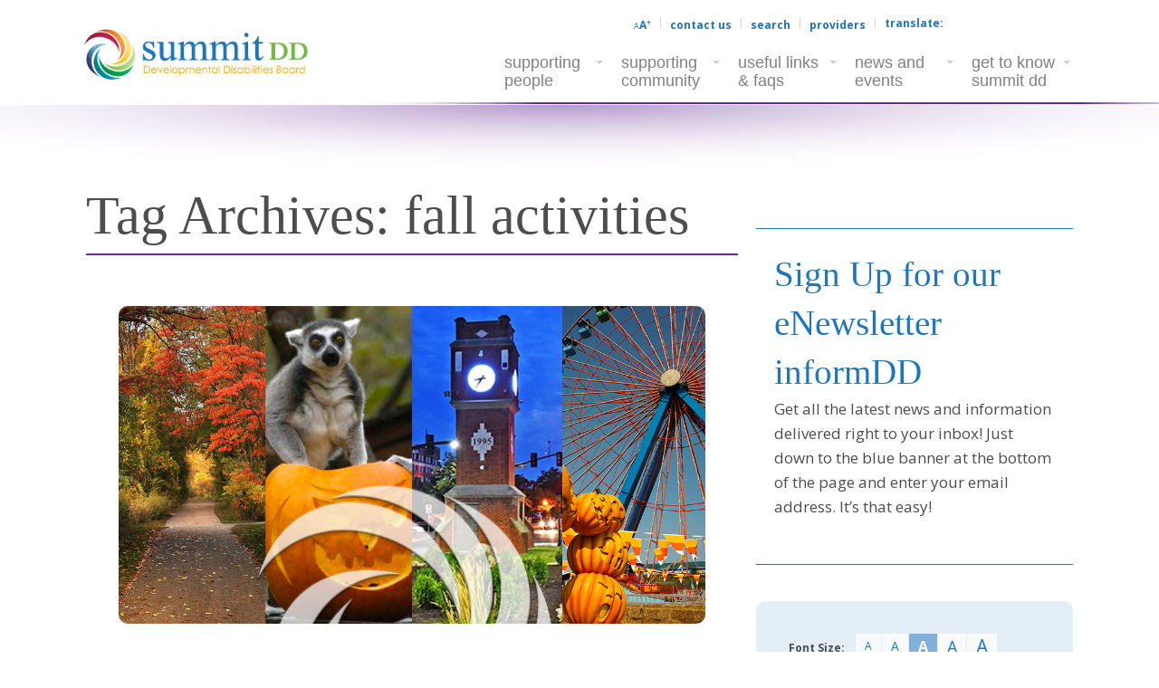

--- FILE ---
content_type: text/html; charset=UTF-8
request_url: https://www.summitdd.org/tag/fall-activities/
body_size: 30415
content:
<!doctype html>
<!--[if lt IE 7]><html class="no-js lt-ie9 lt-ie8 lt-ie7" lang="en-US"> <![endif]-->
<!--[if IE 7]><html class="no-js lt-ie9 lt-ie8" lang="en-US"> <![endif]-->
<!--[if IE 8]><html class="no-js lt-ie9" lang="en-US"> <![endif]-->
<!--[if gt IE 8]><!--><html class="no-js" lang="en-US"> <!--<![endif]--><head><meta charset="UTF-8"> <script type="text/javascript" src="[data-uri]" defer></script> <meta name="viewport" content="width=device-width"><title>fall activities Archives - Summit County Developmental Disabilities Board</title><link rel="pingback" href="https://www.summitdd.org/xmlrpc.php">
 <script src="https://www.googletagmanager.com/gtag/js?id=G-CLJ8FK4P6M" defer data-deferred="1"></script> <script src="[data-uri]" defer></script><meta name='robots' content='index, follow, max-image-preview:large, max-snippet:-1, max-video-preview:-1' /><style>img:is([sizes="auto" i], [sizes^="auto," i]) { contain-intrinsic-size: 3000px 1500px }</style><meta name="dlm-version" content="5.1.6"> <script data-no-defer="1" data-ezscrex="false" data-cfasync="false" data-pagespeed-no-defer data-cookieconsent="ignore">var ctPublicFunctions = {"_ajax_nonce":"4c235614bd","_rest_nonce":"eae1827238","_ajax_url":"\/wp-admin\/admin-ajax.php","_rest_url":"https:\/\/www.summitdd.org\/wp-json\/","data__cookies_type":"none","data__ajax_type":"rest","data__bot_detector_enabled":"1","data__frontend_data_log_enabled":1,"text__wait_for_decoding":"Decoding the contact data, let us a few seconds to finish. Anti-Spam by CleanTalk","cookiePrefix":"","wprocket_detected":false,"host_url":"www.summitdd.org"}</script> <script data-no-defer="1" data-ezscrex="false" data-cfasync="false" data-pagespeed-no-defer data-cookieconsent="ignore">var ctPublic = {"_ajax_nonce":"4c235614bd","settings__forms__check_internal":"0","settings__forms__check_external":"0","settings__forms__force_protection":0,"settings__forms__search_test":"1","settings__data__bot_detector_enabled":"1","settings__comments__form_decoration":0,"settings__sfw__anti_crawler":0,"blog_home":"https:\/\/www.summitdd.org\/","pixel__setting":"3","pixel__enabled":true,"pixel__url":"https:\/\/moderate2-v4.cleantalk.org\/pixel\/6021c44f9945fb2383a4d0ea7640e9bc.gif","data__email_check_before_post":"1","data__email_check_exist_post":"1","data__cookies_type":"none","data__key_is_ok":true,"data__visible_fields_required":true,"wl_brandname":"Anti-Spam by CleanTalk","wl_brandname_short":"CleanTalk","ct_checkjs_key":"7feb317ae25826d5f4aa010c57e032df85be7816a08560483d849f67c857b6ad","emailEncoderPassKey":"0a4dd0c7790c070c89efb872bc1f6ef4","bot_detector_forms_excluded":"W10=","advancedCacheExists":false,"varnishCacheExists":false,"wc_ajax_add_to_cart":false}</script> <link rel="canonical" href="https://www.summitdd.org/tag/fall-activities/" /><meta property="og:locale" content="en_US" /><meta property="og:type" content="article" /><meta property="og:title" content="fall activities Archives - Summit County Developmental Disabilities Board" /><meta property="og:url" content="https://www.summitdd.org/tag/fall-activities/" /><meta property="og:site_name" content="Summit County Developmental Disabilities Board" /> <script type="application/ld+json" class="yoast-schema-graph">{"@context":"https://schema.org","@graph":[{"@type":"CollectionPage","@id":"https://www.summitdd.org/tag/fall-activities/","url":"https://www.summitdd.org/tag/fall-activities/","name":"fall activities Archives - Summit County Developmental Disabilities Board","isPartOf":{"@id":"https://www.summitdd.org/#website"},"primaryImageOfPage":{"@id":"https://www.summitdd.org/tag/fall-activities/#primaryimage"},"image":{"@id":"https://www.summitdd.org/tag/fall-activities/#primaryimage"},"thumbnailUrl":"https://s3.us-east-2.amazonaws.com/s3.summitdd.org/wp-content/uploads/2024/08/Fall-Activity-Collage.jpg","breadcrumb":{"@id":"https://www.summitdd.org/tag/fall-activities/#breadcrumb"},"inLanguage":"en-US"},{"@type":"ImageObject","inLanguage":"en-US","@id":"https://www.summitdd.org/tag/fall-activities/#primaryimage","url":"https://s3.us-east-2.amazonaws.com/s3.summitdd.org/wp-content/uploads/2024/08/Fall-Activity-Collage.jpg","contentUrl":"https://s3.us-east-2.amazonaws.com/s3.summitdd.org/wp-content/uploads/2024/08/Fall-Activity-Collage.jpg","width":1038,"height":562,"caption":"Collage of fall activities, depicting the metro parks, the zoo, cedar point and more."},{"@type":"BreadcrumbList","@id":"https://www.summitdd.org/tag/fall-activities/#breadcrumb","itemListElement":[{"@type":"ListItem","position":1,"name":"Home","item":"https://www.summitdd.org/"},{"@type":"ListItem","position":2,"name":"fall activities"}]},{"@type":"WebSite","@id":"https://www.summitdd.org/#website","url":"https://www.summitdd.org/","name":"Summit County Developmental Disabilities Board","description":"Serving","potentialAction":[{"@type":"SearchAction","target":{"@type":"EntryPoint","urlTemplate":"https://www.summitdd.org/?s={search_term_string}"},"query-input":{"@type":"PropertyValueSpecification","valueRequired":true,"valueName":"search_term_string"}}],"inLanguage":"en-US"}]}</script> <link rel='dns-prefetch' href='//moderate.cleantalk.org' /><link rel='dns-prefetch' href='//translate.google.com' /><link rel='dns-prefetch' href='//fonts.googleapis.com' /><link rel="alternate" type="application/rss+xml" title="Summit County Developmental Disabilities Board &raquo; Feed" href="https://www.summitdd.org/feed/" /><link rel="alternate" type="application/rss+xml" title="Summit County Developmental Disabilities Board &raquo; Comments Feed" href="https://www.summitdd.org/comments/feed/" /><link rel="alternate" type="application/rss+xml" title="Summit County Developmental Disabilities Board &raquo; fall activities Tag Feed" href="https://www.summitdd.org/tag/fall-activities/feed/" />
<!--[if lte IE 9]><link rel="stylesheet" href="https://www.summitdd.org/wp-content/themes/lorain/css/ie.css" media="screen" /><![endif]--><link data-optimized="1" rel='stylesheet' id='wp-block-library-css' href='https://www.summitdd.org/wp-content/litespeed/css/8aa4db2e278c04013d96ca65888d4d3c.css?ver=45a71' type='text/css' media='all' /><style id='classic-theme-styles-inline-css' type='text/css'>/*! This file is auto-generated */
.wp-block-button__link{color:#fff;background-color:#32373c;border-radius:9999px;box-shadow:none;text-decoration:none;padding:calc(.667em + 2px) calc(1.333em + 2px);font-size:1.125em}.wp-block-file__button{background:#32373c;color:#fff;text-decoration:none}</style><link data-optimized="1" rel='stylesheet' id='single-staff-block-css' href='https://www.summitdd.org/wp-content/litespeed/css/d0a04c44e3e820122d8e3b657f3b90ac.css?ver=62571' type='text/css' media='all' /><link data-optimized="1" rel='stylesheet' id='staff-list-block-css' href='https://www.summitdd.org/wp-content/litespeed/css/3028360e6c1e9de6f8b46ff316c06f6b.css?ver=a3f35' type='text/css' media='all' /><link data-optimized="1" rel='stylesheet' id='search-staff-block-css' href='https://www.summitdd.org/wp-content/litespeed/css/17ac4cb6c6cd95a953b829275334c76d.css?ver=31e22' type='text/css' media='all' /><style id='global-styles-inline-css' type='text/css'>:root{--wp--preset--aspect-ratio--square: 1;--wp--preset--aspect-ratio--4-3: 4/3;--wp--preset--aspect-ratio--3-4: 3/4;--wp--preset--aspect-ratio--3-2: 3/2;--wp--preset--aspect-ratio--2-3: 2/3;--wp--preset--aspect-ratio--16-9: 16/9;--wp--preset--aspect-ratio--9-16: 9/16;--wp--preset--color--black: #000000;--wp--preset--color--cyan-bluish-gray: #abb8c3;--wp--preset--color--white: #ffffff;--wp--preset--color--pale-pink: #f78da7;--wp--preset--color--vivid-red: #cf2e2e;--wp--preset--color--luminous-vivid-orange: #ff6900;--wp--preset--color--luminous-vivid-amber: #fcb900;--wp--preset--color--light-green-cyan: #7bdcb5;--wp--preset--color--vivid-green-cyan: #00d084;--wp--preset--color--pale-cyan-blue: #8ed1fc;--wp--preset--color--vivid-cyan-blue: #0693e3;--wp--preset--color--vivid-purple: #9b51e0;--wp--preset--gradient--vivid-cyan-blue-to-vivid-purple: linear-gradient(135deg,rgba(6,147,227,1) 0%,rgb(155,81,224) 100%);--wp--preset--gradient--light-green-cyan-to-vivid-green-cyan: linear-gradient(135deg,rgb(122,220,180) 0%,rgb(0,208,130) 100%);--wp--preset--gradient--luminous-vivid-amber-to-luminous-vivid-orange: linear-gradient(135deg,rgba(252,185,0,1) 0%,rgba(255,105,0,1) 100%);--wp--preset--gradient--luminous-vivid-orange-to-vivid-red: linear-gradient(135deg,rgba(255,105,0,1) 0%,rgb(207,46,46) 100%);--wp--preset--gradient--very-light-gray-to-cyan-bluish-gray: linear-gradient(135deg,rgb(238,238,238) 0%,rgb(169,184,195) 100%);--wp--preset--gradient--cool-to-warm-spectrum: linear-gradient(135deg,rgb(74,234,220) 0%,rgb(151,120,209) 20%,rgb(207,42,186) 40%,rgb(238,44,130) 60%,rgb(251,105,98) 80%,rgb(254,248,76) 100%);--wp--preset--gradient--blush-light-purple: linear-gradient(135deg,rgb(255,206,236) 0%,rgb(152,150,240) 100%);--wp--preset--gradient--blush-bordeaux: linear-gradient(135deg,rgb(254,205,165) 0%,rgb(254,45,45) 50%,rgb(107,0,62) 100%);--wp--preset--gradient--luminous-dusk: linear-gradient(135deg,rgb(255,203,112) 0%,rgb(199,81,192) 50%,rgb(65,88,208) 100%);--wp--preset--gradient--pale-ocean: linear-gradient(135deg,rgb(255,245,203) 0%,rgb(182,227,212) 50%,rgb(51,167,181) 100%);--wp--preset--gradient--electric-grass: linear-gradient(135deg,rgb(202,248,128) 0%,rgb(113,206,126) 100%);--wp--preset--gradient--midnight: linear-gradient(135deg,rgb(2,3,129) 0%,rgb(40,116,252) 100%);--wp--preset--font-size--small: 13px;--wp--preset--font-size--medium: 20px;--wp--preset--font-size--large: 36px;--wp--preset--font-size--x-large: 42px;--wp--preset--spacing--20: 0.44rem;--wp--preset--spacing--30: 0.67rem;--wp--preset--spacing--40: 1rem;--wp--preset--spacing--50: 1.5rem;--wp--preset--spacing--60: 2.25rem;--wp--preset--spacing--70: 3.38rem;--wp--preset--spacing--80: 5.06rem;--wp--preset--shadow--natural: 6px 6px 9px rgba(0, 0, 0, 0.2);--wp--preset--shadow--deep: 12px 12px 50px rgba(0, 0, 0, 0.4);--wp--preset--shadow--sharp: 6px 6px 0px rgba(0, 0, 0, 0.2);--wp--preset--shadow--outlined: 6px 6px 0px -3px rgba(255, 255, 255, 1), 6px 6px rgba(0, 0, 0, 1);--wp--preset--shadow--crisp: 6px 6px 0px rgba(0, 0, 0, 1);}:where(.is-layout-flex){gap: 0.5em;}:where(.is-layout-grid){gap: 0.5em;}body .is-layout-flex{display: flex;}.is-layout-flex{flex-wrap: wrap;align-items: center;}.is-layout-flex > :is(*, div){margin: 0;}body .is-layout-grid{display: grid;}.is-layout-grid > :is(*, div){margin: 0;}:where(.wp-block-columns.is-layout-flex){gap: 2em;}:where(.wp-block-columns.is-layout-grid){gap: 2em;}:where(.wp-block-post-template.is-layout-flex){gap: 1.25em;}:where(.wp-block-post-template.is-layout-grid){gap: 1.25em;}.has-black-color{color: var(--wp--preset--color--black) !important;}.has-cyan-bluish-gray-color{color: var(--wp--preset--color--cyan-bluish-gray) !important;}.has-white-color{color: var(--wp--preset--color--white) !important;}.has-pale-pink-color{color: var(--wp--preset--color--pale-pink) !important;}.has-vivid-red-color{color: var(--wp--preset--color--vivid-red) !important;}.has-luminous-vivid-orange-color{color: var(--wp--preset--color--luminous-vivid-orange) !important;}.has-luminous-vivid-amber-color{color: var(--wp--preset--color--luminous-vivid-amber) !important;}.has-light-green-cyan-color{color: var(--wp--preset--color--light-green-cyan) !important;}.has-vivid-green-cyan-color{color: var(--wp--preset--color--vivid-green-cyan) !important;}.has-pale-cyan-blue-color{color: var(--wp--preset--color--pale-cyan-blue) !important;}.has-vivid-cyan-blue-color{color: var(--wp--preset--color--vivid-cyan-blue) !important;}.has-vivid-purple-color{color: var(--wp--preset--color--vivid-purple) !important;}.has-black-background-color{background-color: var(--wp--preset--color--black) !important;}.has-cyan-bluish-gray-background-color{background-color: var(--wp--preset--color--cyan-bluish-gray) !important;}.has-white-background-color{background-color: var(--wp--preset--color--white) !important;}.has-pale-pink-background-color{background-color: var(--wp--preset--color--pale-pink) !important;}.has-vivid-red-background-color{background-color: var(--wp--preset--color--vivid-red) !important;}.has-luminous-vivid-orange-background-color{background-color: var(--wp--preset--color--luminous-vivid-orange) !important;}.has-luminous-vivid-amber-background-color{background-color: var(--wp--preset--color--luminous-vivid-amber) !important;}.has-light-green-cyan-background-color{background-color: var(--wp--preset--color--light-green-cyan) !important;}.has-vivid-green-cyan-background-color{background-color: var(--wp--preset--color--vivid-green-cyan) !important;}.has-pale-cyan-blue-background-color{background-color: var(--wp--preset--color--pale-cyan-blue) !important;}.has-vivid-cyan-blue-background-color{background-color: var(--wp--preset--color--vivid-cyan-blue) !important;}.has-vivid-purple-background-color{background-color: var(--wp--preset--color--vivid-purple) !important;}.has-black-border-color{border-color: var(--wp--preset--color--black) !important;}.has-cyan-bluish-gray-border-color{border-color: var(--wp--preset--color--cyan-bluish-gray) !important;}.has-white-border-color{border-color: var(--wp--preset--color--white) !important;}.has-pale-pink-border-color{border-color: var(--wp--preset--color--pale-pink) !important;}.has-vivid-red-border-color{border-color: var(--wp--preset--color--vivid-red) !important;}.has-luminous-vivid-orange-border-color{border-color: var(--wp--preset--color--luminous-vivid-orange) !important;}.has-luminous-vivid-amber-border-color{border-color: var(--wp--preset--color--luminous-vivid-amber) !important;}.has-light-green-cyan-border-color{border-color: var(--wp--preset--color--light-green-cyan) !important;}.has-vivid-green-cyan-border-color{border-color: var(--wp--preset--color--vivid-green-cyan) !important;}.has-pale-cyan-blue-border-color{border-color: var(--wp--preset--color--pale-cyan-blue) !important;}.has-vivid-cyan-blue-border-color{border-color: var(--wp--preset--color--vivid-cyan-blue) !important;}.has-vivid-purple-border-color{border-color: var(--wp--preset--color--vivid-purple) !important;}.has-vivid-cyan-blue-to-vivid-purple-gradient-background{background: var(--wp--preset--gradient--vivid-cyan-blue-to-vivid-purple) !important;}.has-light-green-cyan-to-vivid-green-cyan-gradient-background{background: var(--wp--preset--gradient--light-green-cyan-to-vivid-green-cyan) !important;}.has-luminous-vivid-amber-to-luminous-vivid-orange-gradient-background{background: var(--wp--preset--gradient--luminous-vivid-amber-to-luminous-vivid-orange) !important;}.has-luminous-vivid-orange-to-vivid-red-gradient-background{background: var(--wp--preset--gradient--luminous-vivid-orange-to-vivid-red) !important;}.has-very-light-gray-to-cyan-bluish-gray-gradient-background{background: var(--wp--preset--gradient--very-light-gray-to-cyan-bluish-gray) !important;}.has-cool-to-warm-spectrum-gradient-background{background: var(--wp--preset--gradient--cool-to-warm-spectrum) !important;}.has-blush-light-purple-gradient-background{background: var(--wp--preset--gradient--blush-light-purple) !important;}.has-blush-bordeaux-gradient-background{background: var(--wp--preset--gradient--blush-bordeaux) !important;}.has-luminous-dusk-gradient-background{background: var(--wp--preset--gradient--luminous-dusk) !important;}.has-pale-ocean-gradient-background{background: var(--wp--preset--gradient--pale-ocean) !important;}.has-electric-grass-gradient-background{background: var(--wp--preset--gradient--electric-grass) !important;}.has-midnight-gradient-background{background: var(--wp--preset--gradient--midnight) !important;}.has-small-font-size{font-size: var(--wp--preset--font-size--small) !important;}.has-medium-font-size{font-size: var(--wp--preset--font-size--medium) !important;}.has-large-font-size{font-size: var(--wp--preset--font-size--large) !important;}.has-x-large-font-size{font-size: var(--wp--preset--font-size--x-large) !important;}
:where(.wp-block-post-template.is-layout-flex){gap: 1.25em;}:where(.wp-block-post-template.is-layout-grid){gap: 1.25em;}
:where(.wp-block-columns.is-layout-flex){gap: 2em;}:where(.wp-block-columns.is-layout-grid){gap: 2em;}
:root :where(.wp-block-pullquote){font-size: 1.5em;line-height: 1.6;}</style><link data-optimized="1" rel='stylesheet' id='ct_public_css-css' href='https://www.summitdd.org/wp-content/litespeed/css/dde02dfcdd9b2c37109ea093f83c4f48.css?ver=54ea2' type='text/css' media='all' /><link data-optimized="1" rel='stylesheet' id='ct_email_decoder_css-css' href='https://www.summitdd.org/wp-content/litespeed/css/deff78cdc055d11131d3f6a2c9dba36e.css?ver=cfbd3' type='text/css' media='all' /><link data-optimized="1" rel='stylesheet' id='events-manager-css' href='https://www.summitdd.org/wp-content/litespeed/css/a2a9f442d3b5701a6fa3f2c0640e960f.css?ver=4c9ac' type='text/css' media='all' /><link data-optimized="1" rel='stylesheet' id='google-language-translator-css' href='https://www.summitdd.org/wp-content/litespeed/css/6335625dbbb7a1a0f9258e67982f284b.css?ver=d0f73' type='text/css' media='' /><link data-optimized="1" rel='stylesheet' id='photection-style-css' href='https://www.summitdd.org/wp-content/litespeed/css/09b6ea0f02fe3628f960c01dbb4c98c3.css?ver=1da7f' type='text/css' media='all' /><style id='photection-style-inline-css' type='text/css'>img {
			-webkit-user-drag: none;
			user-drag: none;
			-webkit-touch-callout: none;
			-webkit-user-select: none;
			-moz-user-select: none;
			-ms-user-select: none;
			user-select: none; 
		}</style><link data-optimized="1" rel='stylesheet' id='staff-directory-css-css' href='https://www.summitdd.org/wp-content/litespeed/css/706fa3ced8ce28b174152710640c0400.css?ver=81b9a' type='text/css' media='all' /><link data-optimized="1" rel='stylesheet' id='wp-fullcalendar-css' href='https://www.summitdd.org/wp-content/litespeed/css/8d36e108125cb38be16b79ea166ed406.css?ver=8f335' type='text/css' media='all' /><link data-optimized="1" rel='stylesheet' id='wp-fullcalendar-tippy-light-border-css' href='https://www.summitdd.org/wp-content/litespeed/css/baf435a259031f2fdcd2039304d176d9.css?ver=63c5e' type='text/css' media='all' /><link data-optimized="1" rel='stylesheet' id='jquery-ui-css' href='https://www.summitdd.org/wp-content/litespeed/css/0a856669c63d2cce45ad15def6b63a8b.css?ver=b9f6c' type='text/css' media='all' /><link data-optimized="1" rel='stylesheet' id='jquery-ui-theme-css' href='https://www.summitdd.org/wp-content/litespeed/css/157fcc8a8089a2b922c55fdc31dbf9a9.css?ver=ae029' type='text/css' media='all' /><link data-optimized="1" rel='stylesheet' id='icomoon-icon-fonts-css' href='https://www.summitdd.org/wp-content/litespeed/css/000854b66d89a31bbc2674aac0ff97d0.css?ver=7db89' type='text/css' media='all' /><link data-optimized="1" rel='stylesheet' id='style-eol-css' href='https://www.summitdd.org/wp-content/litespeed/css/ee1cd82b9830d6c35ab9bb9dc96e032e.css?ver=83ce0' type='text/css' media='all' /><link rel='stylesheet' id='lorain-fonts-primary-css' href='https://fonts.googleapis.com/css?family=Open+Sans:400italic,700italic,400,700&#038;display=swap' type='text/css' media='all' /><link data-optimized="1" rel='stylesheet' id='child-theme-style-css' href='https://www.summitdd.org/wp-content/litespeed/css/92d785e3ece58dd4c4fb72ff6e45acd8.css?ver=4f147' type='text/css' media='all' /><link data-optimized="1" rel='stylesheet' id='child-style-eol-css' href='https://www.summitdd.org/wp-content/litespeed/css/e94aab418a8b7908a6d12fc05d04fadd.css?ver=3b553' type='text/css' media='all' /> <script type="text/javascript" data-pagespeed-no-defer src="https://www.summitdd.org/wp-content/plugins/cleantalk-spam-protect/js/apbct-public-bundle.min.js?ver=6.49" id="ct_public_functions-js"></script> <script type="text/javascript" src="https://moderate.cleantalk.org/ct-bot-detector-wrapper.js?ver=6.49" id="ct_bot_detector-js" defer="defer" data-wp-strategy="defer"></script> <script type="text/javascript" src="https://www.summitdd.org/wp-includes/js/jquery/jquery.min.js?ver=3.7.1" id="jquery-core-js"></script> <script data-optimized="1" type="text/javascript" src="https://www.summitdd.org/wp-content/litespeed/js/f16bf15d499231135648077bf9172eee.js?ver=bfe0b" id="jquery-migrate-js" defer data-deferred="1"></script> <script data-optimized="1" type="text/javascript" src="https://www.summitdd.org/wp-content/litespeed/js/2331c98b2ee8f4bcec77311eae868e40.js?ver=0262e" id="jquery-ui-core-js" defer data-deferred="1"></script> <script data-optimized="1" type="text/javascript" src="https://www.summitdd.org/wp-content/litespeed/js/0ba09c036724203e0a0a606e096b003b.js?ver=ac502" id="jquery-ui-mouse-js" defer data-deferred="1"></script> <script data-optimized="1" type="text/javascript" src="https://www.summitdd.org/wp-content/litespeed/js/39d8b97b775c326dfaafbc94aa17a072.js?ver=31e2e" id="jquery-ui-sortable-js" defer data-deferred="1"></script> <script data-optimized="1" type="text/javascript" src="https://www.summitdd.org/wp-content/litespeed/js/b193e815f98394c0ee933af513f71f3b.js?ver=3e686" id="jquery-ui-datepicker-js" defer data-deferred="1"></script> <script type="text/javascript" id="jquery-ui-datepicker-js-after" src="[data-uri]" defer></script> <script data-optimized="1" type="text/javascript" src="https://www.summitdd.org/wp-content/litespeed/js/121611b4451c1ccbffbadc0d15d76193.js?ver=e2a6d" id="jquery-ui-resizable-js" defer data-deferred="1"></script> <script data-optimized="1" type="text/javascript" src="https://www.summitdd.org/wp-content/litespeed/js/1278425ac29e14c48d47531a8c6b1d8b.js?ver=deb5b" id="jquery-ui-draggable-js" defer data-deferred="1"></script> <script data-optimized="1" type="text/javascript" src="https://www.summitdd.org/wp-content/litespeed/js/9e6c9dc80b414623a4faae2f313362b3.js?ver=46f49" id="jquery-ui-controlgroup-js" defer data-deferred="1"></script> <script data-optimized="1" type="text/javascript" src="https://www.summitdd.org/wp-content/litespeed/js/4e1f3e2fe1b6bf9d821c0d06ac6394d5.js?ver=f1525" id="jquery-ui-checkboxradio-js" defer data-deferred="1"></script> <script data-optimized="1" type="text/javascript" src="https://www.summitdd.org/wp-content/litespeed/js/1cbfa4f38d79f5a59283fbda43a0f05c.js?ver=b3223" id="jquery-ui-button-js" defer data-deferred="1"></script> <script data-optimized="1" type="text/javascript" src="https://www.summitdd.org/wp-content/litespeed/js/8c033ee31f13b5a54c65d78c74c38a4d.js?ver=e4e8a" id="jquery-ui-dialog-js" defer data-deferred="1"></script> <script type="text/javascript" id="events-manager-js-extra" src="[data-uri]" defer></script> <script data-optimized="1" type="text/javascript" src="https://www.summitdd.org/wp-content/litespeed/js/9f9ab226a7fe37701955be79c9b5bde6.js?ver=005f1" id="events-manager-js" defer data-deferred="1"></script> <script data-optimized="1" type="text/javascript" src="https://www.summitdd.org/wp-content/litespeed/js/1ed75f49bcc25fed080933b4c1e51f04.js?ver=c36ac" id="jquery-ui-menu-js" defer data-deferred="1"></script> <script data-optimized="1" type="text/javascript" src="https://www.summitdd.org/wp-content/litespeed/js/8d03b57a2e71386937bfa8869cefd63b.js?ver=6be0d" id="jquery-ui-selectmenu-js" defer data-deferred="1"></script> <script data-optimized="1" type="text/javascript" src="https://www.summitdd.org/wp-content/litespeed/js/570ba9b699dfaa907039af9832c95020.js?ver=7ab40" id="jquery-ui-tooltip-js" defer data-deferred="1"></script> <script data-optimized="1" type="text/javascript" src="https://www.summitdd.org/wp-content/litespeed/js/d2c62d1b87f91ba39cfd920a2db73a3e.js?ver=9b45c" id="moment-js" defer data-deferred="1"></script> <script type="text/javascript" id="moment-js-after" src="[data-uri]" defer></script> <script type="text/javascript" id="wp-fullcalendar-js-extra" src="[data-uri]" defer></script> <script data-optimized="1" type="text/javascript" src="https://www.summitdd.org/wp-content/litespeed/js/ae41c15fc66841fa754476b34fdbfbfa.js?ver=01942" id="wp-fullcalendar-js" defer data-deferred="1"></script> <script data-optimized="1" type="text/javascript" src="https://www.summitdd.org/wp-content/litespeed/js/3d42952fc68cd6ae4351b160732f2689.js?ver=d16e4" id="foundation-js" defer data-deferred="1"></script> <script data-optimized="1" type="text/javascript" src="https://www.summitdd.org/wp-content/litespeed/js/805b4c14aa3d154204d178020cbbdf6b.js?ver=103da" id="modernizr-js" defer data-deferred="1"></script> <script data-optimized="1" type="text/javascript" src="https://www.summitdd.org/wp-content/litespeed/js/39caf9939adb93a38a2d70b54e253e19.js?ver=79a32" id="jq-fitvids-js-js" defer data-deferred="1"></script> <script data-optimized="1" type="text/javascript" src="https://www.summitdd.org/wp-content/litespeed/js/e64a23a0bc2de7f9a47cbb271926ba34.js?ver=83417" id="plugins-js-js" defer data-deferred="1"></script> <script data-optimized="1" type="text/javascript" src="https://www.summitdd.org/wp-content/litespeed/js/aa63d488cda7fcec33ce9b963012cd4c.js?ver=de55d" id="site-js-js" defer data-deferred="1"></script> <script data-optimized="1" type="text/javascript" src="https://www.summitdd.org/wp-content/litespeed/js/297d3061246d067eee8bebe346993060.js?ver=d531a" id="fixed-nav-js-js" defer data-deferred="1"></script> <script data-optimized="1" type="text/javascript" src="https://www.summitdd.org/wp-content/litespeed/js/db14e2694f5cfc17b220a2f2f7e5e776.js?ver=30f4e" id="foundation-alert-js" defer data-deferred="1"></script> <script data-optimized="1" type="text/javascript" src="https://www.summitdd.org/wp-content/litespeed/js/186a7aa07568d7094a9eaad75f71a47a.js?ver=1927c" id="foundation-reveal-js" defer data-deferred="1"></script> <script data-optimized="1" type="text/javascript" src="https://www.summitdd.org/wp-content/litespeed/js/692c3fdbbd87693afa700f42c0ef8ffd.js?ver=5e5ac" id="summitdd-google-analytics-js-js"></script> <script data-optimized="1" type="text/javascript" src="https://www.summitdd.org/wp-content/litespeed/js/7ab394449a4d3b2ae3e412187b042487.js?ver=d198c" id="smdd-site-js-js" defer data-deferred="1"></script> <script type="text/javascript" id="font-resizer-js-js-extra" src="[data-uri]" defer></script> <script data-optimized="1" type="text/javascript" src="https://www.summitdd.org/wp-content/litespeed/js/3b9e43685a97b36d06207825fbbdf60f.js?ver=78f2a" id="font-resizer-js-js" defer data-deferred="1"></script> <link rel="https://api.w.org/" href="https://www.summitdd.org/wp-json/" /><link rel="alternate" title="JSON" type="application/json" href="https://www.summitdd.org/wp-json/wp/v2/tags/1694" /><style>#google_language_translator a{display:none!important;}div.skiptranslate.goog-te-gadget{display:inline!important;}.goog-te-gadget{color:transparent!important;}.goog-te-gadget{font-size:0px!important;}.goog-branding{display:none;}.goog-tooltip{display: none!important;}.goog-tooltip:hover{display: none!important;}.goog-text-highlight{background-color:transparent!important;border:none!important;box-shadow:none!important;}#google_language_translator select.goog-te-combo{color:#32373c;}#flags{display:none;}#google_language_translator{color:transparent;}body{top:0px!important;}#goog-gt-{display:none!important;}font font{background-color:transparent!important;box-shadow:none!important;position:initial!important;}#glt-translate-trigger{left:20px;right:auto;}#glt-translate-trigger > span{color:#ffffff;}#glt-translate-trigger{background:#f89406;}</style><style type="text/css" media="screen"></style><link rel="icon" href="https://s3.us-east-2.amazonaws.com/s3.summitdd.org/wp-content/uploads/2014/09/favicon.png" sizes="32x32" /><link rel="icon" href="https://s3.us-east-2.amazonaws.com/s3.summitdd.org/wp-content/uploads/2014/09/favicon.png" sizes="192x192" /><link rel="apple-touch-icon" href="https://s3.us-east-2.amazonaws.com/s3.summitdd.org/wp-content/uploads/2014/09/favicon.png" /><meta name="msapplication-TileImage" content="https://s3.us-east-2.amazonaws.com/s3.summitdd.org/wp-content/uploads/2014/09/favicon.png" /><style type="text/css" id="wp-custom-css">.em-modal.em-search-advanced, .em-search-advanced-trigger {
    display: none !important;
}
.em.em-calendar .em-cal-head>div {
	overflow: hidden;
	height: 25px;
}
#secondary.site-secondary {
	margin-top: 40px;
}
.the-excerpt p {
font-family: "Trebuchet MS", "Open Sans", sans-serif;
}
.timeline-date {
font-family: "Trebuchet MS", "Open Sans", sans-serif;
}
.announcement-banner {
font-family: "Trebuchet MS", "Open Sans", sans-serif;
}

/*Supporting-people adjust background image to work on mobile devices*/

@media all and (max-width: 768px) {
		.supporting-lp-bg > .fl-row-content-wrap {
			background-position: center top;
			background-size: 100%;
			padding-top: 44%;
	}
}
@media all and (min-width: 769px) and (max-width: 1024px){
    .supporting-lp-bg > .fl-row-content-wrap {
        background-position: center top;
        background-size: 100%;
        padding-top: 44%;
    }
    .supporting-lp-bg > .fl-row-content-wrap .fl-col {
        width: 100% !important;
    }
}

@media (min-width: 641px) and (max-width: 768px) {
    .bx-wrapper .fl-slide-foreground {
        background-color: #1d76bb !important;
	}
}	

@media (min-width: 769px) and (max-width: 1240px) {
    .fl-content-slider .fl-slide-bg-photo {
        background-position: 55% 50%;
    }
}


@media (min-width: 641px) and (max-width: 768px) {
    .bx-wrapper .fl-slide-foreground {
        background-color: #1d76bb !important;
	}
}	

@media (min-width: 769px) {
    .bx-controls.bx-has-pager {
        position: absolute;
				width: 100%;
    }
	
	.fl-module-content-slider .bx-wrapper {
		margin-bottom: 0;
	}
}

body.page-template-page-events-listing .site-main #main-inner-wrap {
	background: none !important;
	padding-top: 5px;
}

/*Fix for possible iOS14 bug causing hamburger menu to not render*/
.menu-toggle-icon::after {
       height: .1px !important;
}

/*Remove this after removing relative position rule off of child-eol.css*/
input[type="checkbox"] {
    margin: 0 !important;
    position: static !important;
}</style></head><body id="body" class="archive tag tag-fall-activities tag-1694 wp-theme-lorain wp-child-theme-summitdd fl-builder-2-9-4 fl-themer-1-5-2 fl-no-js search-location-none right-sidebar content-sidebar two-column"><div id="page" class="site-page">
<!--[if lt IE 8]><div class="obsolete-browser">
The browser you are using is out of date. Some features on this website may not work correctly until your browser is updated. Please use <a href="https://www.google.com/intl/en/chrome/browser/">Google Chrome</a> or another standards compliant browser.</div>
<![endif]--><div id="header" class="site-header"><div id="compact-nav" class="compact-nav row"><div class="control-bar-wrap large-12 columns"><nav class="control-bar site-section clearfix"><div class="control-bar-left"><div class="logo-area"><h1 id="site-title-compact" class="site-title">
<a class="has-logo-image" href="https://www.summitdd.org/" title="Summit County Developmental Disabilities Board"><img data-lazyloaded="1" src="[data-uri]" class="logo-image" data-src="https://s3.us-east-2.amazonaws.com/s3.summitdd.org/wp-content/uploads/2014/07/logo-mobile.png" alt="Logo Image"/></a></h1></div></div><div class="control-bar-right"><div class="toggle-button-navs toggle-button">
<a href="#" class="menu-toggle">
<span class="menu-toggle-label toggle-label">Menu</span>
<i class="menu-toggle-icon toggle-icon"></i>
</a></div></div></nav></div><div class="toggle-content-navs toggle-content large-12 columns"><nav class="menu-nav site-section clearfix"><div class="menu-nav-group"><ul id="menu-2021-main-menu" class="menu menu-nav menu-right clearfix nav-primary"><li id="menu-object-14682" class="menu-item menu-item-type-post_type menu-item-object-page menu-item-has-children menu-item-14682 has-children"><a href="https://www.summitdd.org/supporting-people/"><span>Supporting People</span></a><ul class="sub-menu"><li id="menu-object-14684" class="menu-item menu-item-type-post_type menu-item-object-page menu-item-14684"><a href="https://www.summitdd.org/supporting-people/eligibility/"><span>Eligibility</span></a></li><li id="menu-object-28902" class="menu-item menu-item-type-post_type menu-item-object-page menu-item-28902"><a href="https://www.summitdd.org/supporting-people/early-intervention/"><span>Early Intervention</span></a></li><li id="menu-object-14687" class="menu-item menu-item-type-post_type menu-item-object-page menu-item-14687"><a href="https://www.summitdd.org/supporting-people/school-age-support/"><span>Youth and School Age</span></a></li><li id="menu-object-14688" class="menu-item menu-item-type-post_type menu-item-object-page menu-item-14688"><a href="https://www.summitdd.org/supporting-people/services-for-adults/"><span>Adults</span></a></li><li id="menu-object-21309" class="menu-item menu-item-type-post_type menu-item-object-page menu-item-21309"><a href="https://www.summitdd.org/guide-to-service-coordination/"><span>Service Coordination</span></a></li><li id="menu-object-14690" class="menu-item menu-item-type-custom menu-item-object-custom menu-item-14690"><a href="/services/health-and-safety/"><span>Health and Safety</span></a></li></ul></li><li id="menu-object-14683" class="menu-item menu-item-type-post_type menu-item-object-page menu-item-has-children menu-item-14683 has-children"><a href="https://www.summitdd.org/supporting-community/"><span>Supporting Community</span></a><ul class="sub-menu"><li id="menu-object-14691" class="menu-item menu-item-type-post_type menu-item-object-page menu-item-14691"><a href="https://www.summitdd.org/supporting-community/providers/"><span>Providers</span></a></li><li id="menu-object-14692" class="menu-item menu-item-type-custom menu-item-object-custom menu-item-14692"><a href="/supporting-community/community-programs/"><span>Community Programs</span></a></li><li id="menu-object-14693" class="menu-item menu-item-type-post_type menu-item-object-page menu-item-14693"><a href="https://www.summitdd.org/supporting-community/businesses-employers/"><span>Businesses &#038; Employers</span></a></li><li id="menu-object-14694" class="menu-item menu-item-type-post_type menu-item-object-page menu-item-14694"><a href="https://www.summitdd.org/supporting-community/sponsorships-volunteering/"><span>Sponsorships &#038; Volunteering</span></a></li></ul></li><li id="menu-object-14695" class="menu-item menu-item-type-post_type menu-item-object-page menu-item-has-children menu-item-14695 has-children"><a href="https://www.summitdd.org/useful-links-faqs/"><span>Useful Links &#038; FAQs</span></a><ul class="sub-menu"><li id="menu-object-14696" class="menu-item menu-item-type-taxonomy menu-item-object-category menu-item-14696"><a href="https://www.summitdd.org/category/faqs/"><span>Frequently Asked Questions</span></a></li><li id="menu-object-14697" class="menu-item menu-item-type-post_type menu-item-object-page menu-item-14697"><a href="https://www.summitdd.org/useful-links-faqs/advocacy-and-networking/"><span>Advocacy and Networking</span></a></li><li id="menu-object-26080" class="menu-item menu-item-type-post_type menu-item-object-page menu-item-26080"><a href="https://www.summitdd.org/smarthome/"><span>Technology First</span></a></li><li id="menu-object-14934" class="menu-item menu-item-type-post_type menu-item-object-page menu-item-14934"><a href="https://www.summitdd.org/useful-links-faqs/resolving-complaints/"><span>Rights and Resolving Complaints</span></a></li><li id="menu-object-14699" class="menu-item menu-item-type-post_type menu-item-object-page menu-item-14699"><a href="https://www.summitdd.org/useful-links-faqs/service-funding/"><span>Funding</span></a></li></ul></li><li id="menu-object-14700" class="menu-item menu-item-type-post_type menu-item-object-page menu-item-has-children menu-item-14700 has-children"><a href="https://www.summitdd.org/news-events-media/"><span>News and Events</span></a><ul class="sub-menu"><li id="menu-object-14701" class="menu-item menu-item-type-taxonomy menu-item-object-category menu-item-14701"><a href="https://www.summitdd.org/category/news/"><span>News</span></a></li><li id="menu-object-14702" class="menu-item menu-item-type-custom menu-item-object-custom menu-item-14702"><a href="/resources/events/"><span>Events</span></a></li><li id="menu-object-14703" class="menu-item menu-item-type-taxonomy menu-item-object-category menu-item-14703"><a href="https://www.summitdd.org/category/news/publications/"><span>Publications</span></a></li></ul></li><li id="menu-object-14705" class="menu-item menu-item-type-post_type menu-item-object-page menu-item-has-children menu-item-14705 has-children"><a href="https://www.summitdd.org/get-to-know-summit-dd/"><span>Get to Know Summit DD</span></a><ul class="sub-menu"><li id="menu-object-14706" class="menu-item menu-item-type-post_type menu-item-object-page menu-item-14706"><a href="https://www.summitdd.org/about/mission-vision-and-values/"><span>Mission Vision and Values</span></a></li><li id="menu-object-14707" class="menu-item menu-item-type-post_type menu-item-object-page menu-item-14707"><a href="https://www.summitdd.org/about/summit-dd-board/"><span>Meet Our Board</span></a></li><li id="menu-object-14708" class="menu-item menu-item-type-post_type menu-item-object-page menu-item-14708"><a href="https://www.summitdd.org/about/careers/"><span>Careers</span></a></li><li id="menu-object-14709" class="menu-item menu-item-type-post_type menu-item-object-page menu-item-14709"><a href="https://www.summitdd.org/about/leadership/"><span>Leadership</span></a></li><li id="menu-object-14710" class="menu-item menu-item-type-post_type menu-item-object-page menu-item-14710"><a href="https://www.summitdd.org/about/history/"><span>History</span></a></li></ul></li></ul><ul id="menu-utility" class="menu menu-right clearfix nav-secondary"><li class="text menu-item accessibility"><a data-reveal-id="fontsizer" href="#" title="Increase Font Size"><sub>A</sub>A<sup>+</sup></a></li><li id="menu-object-162" class="menu-item menu-item-type-post_type menu-item-object-page menu-item-162"><a href="https://www.summitdd.org/contact-us/">Contact Us</a></li><li id="menu-object-2603" class="menu-item menu-item-type-post_type menu-item-object-page menu-item-2603"><a href="https://www.summitdd.org/search/">Search</a></li><li id="menu-object-165" class="menu-item menu-item-type-custom menu-item-object-custom menu-item-165"><a target="_blank" href="http://SummitDDproviders.org">Providers</a></li></ul></div></nav></div></div><div id="header-main" class="header-main"><div class="row"><div class="large-12 columns"><nav class="nav-secondary menu-nav clearfix"><div id="google_language_translator" class="default-language-en"></div><ul id="menu-utility-1" class="menu menu-right clearfix nav-secondary"><li class="text menu-item accessibility"><a data-reveal-id="fontsizer" href="#" title="Increase Font Size"><sub>A</sub>A<sup>+</sup></a></li><li id="menu-object-162" class="menu-item menu-item-type-post_type menu-item-object-page menu-item-162"><a href="https://www.summitdd.org/contact-us/">Contact Us</a></li><li id="menu-object-2603" class="menu-item menu-item-type-post_type menu-item-object-page menu-item-2603"><a href="https://www.summitdd.org/search/">Search</a></li><li id="menu-object-165" class="menu-item menu-item-type-custom menu-item-object-custom menu-item-165"><a target="_blank" href="http://SummitDDproviders.org">Providers</a></li></ul></nav></div></div><div class="row"><div class="medium-3 columns"><div class="header-info"><div class="row"><div class="site-name large-12 columns"><h1 id="site-title" class="site-title"><a class="has-logo-image" href="https://www.summitdd.org/" title="Summit County Developmental Disabilities Board"><img data-lazyloaded="1" src="[data-uri]" class="logo-image" data-src="https://s3.us-east-2.amazonaws.com/s3.summitdd.org/wp-content/uploads/2014/07/logo.png" alt="Logo Image"/></a></h1></div></div></div></div><div class="medium-9 columns"><div class="row"><div class="large-12 columns"><nav class="nav-primary menu-nav clearfix"><ul id="menu-2021-main-menu-1" class="menu menu-nav menu-right clearfix nav-primary"><li id="menu-object-14682" class="menu-item menu-item-type-post_type menu-item-object-page menu-item-has-children menu-item-14682 has-children"><a href="https://www.summitdd.org/supporting-people/"><span>Supporting People</span></a><ul class="sub-menu"><li id="menu-object-14684" class="menu-item menu-item-type-post_type menu-item-object-page menu-item-14684"><a href="https://www.summitdd.org/supporting-people/eligibility/"><span>Eligibility</span></a></li><li id="menu-object-28902" class="menu-item menu-item-type-post_type menu-item-object-page menu-item-28902"><a href="https://www.summitdd.org/supporting-people/early-intervention/"><span>Early Intervention</span></a></li><li id="menu-object-14687" class="menu-item menu-item-type-post_type menu-item-object-page menu-item-14687"><a href="https://www.summitdd.org/supporting-people/school-age-support/"><span>Youth and School Age</span></a></li><li id="menu-object-14688" class="menu-item menu-item-type-post_type menu-item-object-page menu-item-14688"><a href="https://www.summitdd.org/supporting-people/services-for-adults/"><span>Adults</span></a></li><li id="menu-object-21309" class="menu-item menu-item-type-post_type menu-item-object-page menu-item-21309"><a href="https://www.summitdd.org/guide-to-service-coordination/"><span>Service Coordination</span></a></li><li id="menu-object-14690" class="menu-item menu-item-type-custom menu-item-object-custom menu-item-14690"><a href="/services/health-and-safety/"><span>Health and Safety</span></a></li></ul></li><li id="menu-object-14683" class="menu-item menu-item-type-post_type menu-item-object-page menu-item-has-children menu-item-14683 has-children"><a href="https://www.summitdd.org/supporting-community/"><span>Supporting Community</span></a><ul class="sub-menu"><li id="menu-object-14691" class="menu-item menu-item-type-post_type menu-item-object-page menu-item-14691"><a href="https://www.summitdd.org/supporting-community/providers/"><span>Providers</span></a></li><li id="menu-object-14692" class="menu-item menu-item-type-custom menu-item-object-custom menu-item-14692"><a href="/supporting-community/community-programs/"><span>Community Programs</span></a></li><li id="menu-object-14693" class="menu-item menu-item-type-post_type menu-item-object-page menu-item-14693"><a href="https://www.summitdd.org/supporting-community/businesses-employers/"><span>Businesses &#038; Employers</span></a></li><li id="menu-object-14694" class="menu-item menu-item-type-post_type menu-item-object-page menu-item-14694"><a href="https://www.summitdd.org/supporting-community/sponsorships-volunteering/"><span>Sponsorships &#038; Volunteering</span></a></li></ul></li><li id="menu-object-14695" class="menu-item menu-item-type-post_type menu-item-object-page menu-item-has-children menu-item-14695 has-children"><a href="https://www.summitdd.org/useful-links-faqs/"><span>Useful Links &#038; FAQs</span></a><ul class="sub-menu"><li id="menu-object-14696" class="menu-item menu-item-type-taxonomy menu-item-object-category menu-item-14696"><a href="https://www.summitdd.org/category/faqs/"><span>Frequently Asked Questions</span></a></li><li id="menu-object-14697" class="menu-item menu-item-type-post_type menu-item-object-page menu-item-14697"><a href="https://www.summitdd.org/useful-links-faqs/advocacy-and-networking/"><span>Advocacy and Networking</span></a></li><li id="menu-object-26080" class="menu-item menu-item-type-post_type menu-item-object-page menu-item-26080"><a href="https://www.summitdd.org/smarthome/"><span>Technology First</span></a></li><li id="menu-object-14934" class="menu-item menu-item-type-post_type menu-item-object-page menu-item-14934"><a href="https://www.summitdd.org/useful-links-faqs/resolving-complaints/"><span>Rights and Resolving Complaints</span></a></li><li id="menu-object-14699" class="menu-item menu-item-type-post_type menu-item-object-page menu-item-14699"><a href="https://www.summitdd.org/useful-links-faqs/service-funding/"><span>Funding</span></a></li></ul></li><li id="menu-object-14700" class="menu-item menu-item-type-post_type menu-item-object-page menu-item-has-children menu-item-14700 has-children"><a href="https://www.summitdd.org/news-events-media/"><span>News and Events</span></a><ul class="sub-menu"><li id="menu-object-14701" class="menu-item menu-item-type-taxonomy menu-item-object-category menu-item-14701"><a href="https://www.summitdd.org/category/news/"><span>News</span></a></li><li id="menu-object-14702" class="menu-item menu-item-type-custom menu-item-object-custom menu-item-14702"><a href="/resources/events/"><span>Events</span></a></li><li id="menu-object-14703" class="menu-item menu-item-type-taxonomy menu-item-object-category menu-item-14703"><a href="https://www.summitdd.org/category/news/publications/"><span>Publications</span></a></li></ul></li><li id="menu-object-14705" class="menu-item menu-item-type-post_type menu-item-object-page menu-item-has-children menu-item-14705 has-children"><a href="https://www.summitdd.org/get-to-know-summit-dd/"><span>Get to Know Summit DD</span></a><ul class="sub-menu"><li id="menu-object-14706" class="menu-item menu-item-type-post_type menu-item-object-page menu-item-14706"><a href="https://www.summitdd.org/about/mission-vision-and-values/"><span>Mission Vision and Values</span></a></li><li id="menu-object-14707" class="menu-item menu-item-type-post_type menu-item-object-page menu-item-14707"><a href="https://www.summitdd.org/about/summit-dd-board/"><span>Meet Our Board</span></a></li><li id="menu-object-14708" class="menu-item menu-item-type-post_type menu-item-object-page menu-item-14708"><a href="https://www.summitdd.org/about/careers/"><span>Careers</span></a></li><li id="menu-object-14709" class="menu-item menu-item-type-post_type menu-item-object-page menu-item-14709"><a href="https://www.summitdd.org/about/leadership/"><span>Leadership</span></a></li><li id="menu-object-14710" class="menu-item menu-item-type-post_type menu-item-object-page menu-item-14710"><a href="https://www.summitdd.org/about/history/"><span>History</span></a></li></ul></li></ul></nav></div></div></div></div></div></div><div id="main" class="site-main"><div id="top-o-nav" class="image-nav-anchor admin-bar-not-showing"></div><div id="main-inner-wrap" class="site-main-inner-wrap row"><div class="large-12 columns"><div class="site-content clearfix"><div class="row"><div id="primary" class="site-primary large-8 columns"><div id="content" class="content"><h1 class="archives-title">Tag  Archives: <span class="current-archive">fall activities</span></h1><div id="post-27868" class="clearfix site-section post-27868 post type-post status-publish format-standard has-post-thumbnail hentry category-news tag-accessible tag-accessible-activities tag-accessible-events tag-activity-guide tag-akron tag-autism-society tag-autism-society-of-greater-akron tag-autumn-activities tag-autumn-events tag-cedar-point tag-cuyahoga-falls tag-fall-activities tag-fall-events tag-fall-festivals tag-halloween tag-halloween-activities tag-halloween-events tag-hiking tag-inclusive-activities tag-inclusive-events tag-pumpkin-patches tag-stan-hywet tag-stan-hywett tag-summit-county tag-summit-metro-parks has-featured-image">
<a href="https://www.summitdd.org/news/2024-inclusive-fall-activity-guide/" class="featured-image featured-image-listing entry-listing-thumbnail">
<img data-lazyloaded="1" src="[data-uri]" width="1038" height="562" data-src="https://s3.us-east-2.amazonaws.com/s3.summitdd.org/wp-content/uploads/2024/08/Fall-Activity-Collage.jpg" class="attachment-lorain_featured_image size-lorain_featured_image wp-post-image" alt="Collage of fall activities, depicting the metro parks, the zoo, cedar point and more." decoding="async" fetchpriority="high" data-srcset="https://s3.us-east-2.amazonaws.com/s3.summitdd.org/wp-content/uploads/2024/08/Fall-Activity-Collage.jpg 1038w, https://s3.us-east-2.amazonaws.com/s3.summitdd.org/wp-content/uploads/2024/08/Fall-Activity-Collage-300x162.jpg 300w, https://s3.us-east-2.amazonaws.com/s3.summitdd.org/wp-content/uploads/2024/08/Fall-Activity-Collage-1024x554.jpg 1024w, https://s3.us-east-2.amazonaws.com/s3.summitdd.org/wp-content/uploads/2024/08/Fall-Activity-Collage-768x416.jpg 768w" data-sizes="(max-width: 1038px) 100vw, 1038px" />			</a><h2 class="entry-title"><a href="https://www.summitdd.org/news/2024-inclusive-fall-activity-guide/" title="Permalink to 2024 Inclusive Fall Activity Guide" rel="bookmark">2024 Inclusive Fall Activity Guide</a></h2><div class="entry-content clearfix"><p>Summer is coming to a close and the pumpkin spice season is creeping in! Which means it’s time for tasty cider, corn mazes, and so many other exciting activities! Check out our comprehensive Inclusive Fall Activity Guide below. It’s filled with fall fun going on throughout Northeast Ohio! Be sure to share it with family and friends. <a href="https://www.summitdd.org/news/2024-inclusive-fall-activity-guide/#more-27868" class="more-link"></a><a href="https://www.summitdd.org/news/2024-inclusive-fall-activity-guide/" class="more-link clearfix"><span class="read-more">Read More &rsaquo;</span></a></p></div><ul class="entry-meta-primary entry-meta clearfix"><li class="post-date-meta">
News</li><li class="post-date-meta"><span class="post-date-label meta-label">Date: </span><a href="https://www.summitdd.org/2024/08/" title="Archive for August 2024">Aug</a> <a href="https://www.summitdd.org/2024/08/29/" title="Archive for August 29, 2024">29</a>, <a href="https://www.summitdd.org/2024/" title="Archive for 2024">2024</a></li><li class="by-author-meta">
<span class="by-author">
<span class="sep meta-label">Author:</span>
<span class="author vcard"><a class="url fn n" href="https://www.summitdd.org/author/ebailey/" title="View all posts by Eric Bailey" rel="author">Eric Bailey</a></span>
</span></li><li class="comments-meta meta-label">Comments:<span class="comments-permalink-label"> </span> <a href="https://www.summitdd.org/news/2024-inclusive-fall-activity-guide/#respond" class="comment-count" >( 0 )</a><span class="num-comments"> </span></li></ul></div><div id="post-22231" class="clearfix site-section post-22231 post type-post status-publish format-standard has-post-thumbnail hentry category-news tag-accessible tag-activities-for-adults-with-developmental-disabilities tag-activities-for-children-with-special-needs tag-akron-zoo tag-autism-friendly tag-boo-at-the-zoo tag-fall-activities tag-fall-festivals tag-inclusive-activities tag-inclusive-activity-guide tag-sensory-friendly tag-summit-county tag-summit-metro-parks tag-wheelchair-accessible has-featured-image">
<a href="https://www.summitdd.org/news/2022-inclusive-fall-activity-guide/" class="featured-image featured-image-listing entry-listing-thumbnail">
<img data-lazyloaded="1" src="[data-uri]" width="1038" height="562" data-src="https://s3.us-east-2.amazonaws.com/s3.summitdd.org/wp-content/uploads/2021/09/Fall-1038x562.jpg" class="attachment-lorain_featured_image size-lorain_featured_image wp-post-image" alt="Fall Activity Guide 2022" decoding="async" data-srcset="https://s3.us-east-2.amazonaws.com/s3.summitdd.org/wp-content/uploads/2021/09/Fall.jpg 1038w, https://s3.us-east-2.amazonaws.com/s3.summitdd.org/wp-content/uploads/2021/09/Fall-300x162.jpg 300w, https://s3.us-east-2.amazonaws.com/s3.summitdd.org/wp-content/uploads/2021/09/Fall-1024x554.jpg 1024w, https://s3.us-east-2.amazonaws.com/s3.summitdd.org/wp-content/uploads/2021/09/Fall-768x416.jpg 768w" data-sizes="(max-width: 1038px) 100vw, 1038px" />			</a><h2 class="entry-title"><a href="https://www.summitdd.org/news/2022-inclusive-fall-activity-guide/" title="Permalink to 2022 Inclusive Fall Activity Guide" rel="bookmark">2022 Inclusive Fall Activity Guide</a></h2><div class="entry-content clearfix"><p>It’s officially fall…which means it’s time for tasty cider, corn mazes, and so many other exciting activities! Check out our comprehensive Inclusive Fall Activity Guide below. It’s filled with fall fun going on throughout Northeast Ohio! Be sure to share it with family and friends. <a href="https://www.summitdd.org/news/2022-inclusive-fall-activity-guide/#more-22231" class="more-link"></a><a href="https://www.summitdd.org/news/2022-inclusive-fall-activity-guide/" class="more-link clearfix"><span class="read-more">Read More &rsaquo;</span></a></p></div><ul class="entry-meta-primary entry-meta clearfix"><li class="post-date-meta">
News</li><li class="post-date-meta"><span class="post-date-label meta-label">Date: </span><a href="https://www.summitdd.org/2022/09/" title="Archive for September 2022">Sep</a> <a href="https://www.summitdd.org/2022/09/27/" title="Archive for September 27, 2022">27</a>, <a href="https://www.summitdd.org/2022/" title="Archive for 2022">2022</a></li><li class="by-author-meta">
<span class="by-author">
<span class="sep meta-label">Author:</span>
<span class="author vcard"><a class="url fn n" href="https://www.summitdd.org/author/ebailey/" title="View all posts by Eric Bailey" rel="author">Eric Bailey</a></span>
</span></li><li class="comments-meta meta-label">Comments:<span class="comments-permalink-label"> </span> <a href="https://www.summitdd.org/news/2022-inclusive-fall-activity-guide/#respond" class="comment-count" >( 0 )</a><span class="num-comments"> </span></li></ul></div></div><div class="posts-pagination-wrap pagination clearfix"><div class="numeric-pagination clearfix"></div><div class="page-by-page-pagination clearfix"></div></div></div><div id="secondary" class="site-secondary large-4 columns"><div id="post-feature-sidebar-area" class="sidebar-feature sidebar"><div id="post-sidebar-feature" class="widget-area"><ul class="xoxo"><li id="text-5" class="widget-odd widget-last widget-first widget-1 widget-container widget_text"><h2 class="widgettitle">Sign Up for our eNewsletter informDD</h2><div class="textwidget"><p>Get all the latest news and information delivered right to your inbox! Just down to the blue banner at the bottom of the page and enter your email address. It&#8217;s that easy!</p></div></li></ul></div></div><div id="primary-widget-area" class="sidebar-primary sidebar"><div id="sidebar-primary" class="widget-area"><ul class="xoxo"><li id="text-11" class="widget-odd widget-first widget-1 font-size widget-container widget_text"><h3 class="widget-title">Change Font Size</h3><div class="textwidget"><span>Font Size:</span> <a class="size-smallest">A</a> <a class="size-smaller">A</a> <a class="size-normal size-current">A</a> <a class="size-larger">A</a> <a class="size-largest">A</a></div></li><li id="recent-posts-3" class="widget-even widget-2 widget-container widget_recent_entries"><h3 class="widget-title">Recent News</h3><ul><li>
<a href="https://www.summitdd.org/news/2025-inclusive-winter-activity-guide/">2025 Inclusive Winter Activity Guide</a></li><li>
<a href="https://www.summitdd.org/news/2026-fep/">2026 Family Engagement Program Information</a></li><li>
<a href="https://www.summitdd.org/news/community-food-resources/">Community Food Resources</a></li></ul></li><li id="categories-2" class="widget-odd widget-3 widget-container widget_categories"><h3 class="widget-title">Categories</h3><ul><li class="cat-item cat-item-6"><a href="https://www.summitdd.org/category/agency-updates/">Agency Updates</a> (40)</li><li class="cat-item cat-item-2928"><a href="https://www.summitdd.org/category/familyfocus/">Family Focus</a> (27)</li><li class="cat-item cat-item-5"><a href="https://www.summitdd.org/category/faqs/">FAQs</a> (16)</li><li class="cat-item cat-item-2356"><a href="https://www.summitdd.org/category/in-the-news/">In the News</a> (60)</li><li class="cat-item cat-item-1"><a href="https://www.summitdd.org/category/news/">News</a> (285)</li><li class="cat-item cat-item-26"><a href="https://www.summitdd.org/category/news/publications/">Publications</a> (27)</li><li class="cat-item cat-item-2343"><a href="https://www.summitdd.org/category/staff/">Staff</a> (66)</li><li class="cat-item cat-item-4"><a href="https://www.summitdd.org/category/successes/">Successes</a> (65)</li><li class="cat-item cat-item-3009"><a href="https://www.summitdd.org/category/supporting-community/">Supporting Community</a> (2)</li></ul></li><li id="text-4" class="widget-even widget-last widget-4 widget-container widget_text"><h3 class="widget-title">Stay informDD</h3><div class="textwidget">Sign up for Summit DD's  eNewsletter, informDD, and get great stories, important information and the latest news delivered right to your inbox each month. Just scroll to the footer of the page and enter your email address. That's it!</div></li></ul></div></div></div></div></div></div></div></div><div id="footer" class="site-footer"><footer id="footer-primary" class="footer-primary row"><div class="large-12 columns"><div class="footer-primary-section site-section clearfix"><div class="row"><div class="large-6 columns"><ul id="footer-widget-area-1" class="footer-widget-area-1 footer-widget-area sidebar"><li id="search-3" class="widget-odd widget-last widget-first widget-1 widget-container widget_search"><form method="get" class="search" action="https://www.summitdd.org/">
<input type="text" class="search-field" name="s" placeholder="Search..." value="Search..."/>
<button type="submit" class="search-submit icon-search" name="submit" value="Search..."></button>
<label class="apbct_special_field" id="apbct_label_id62180" for="apbct__email_id__search_form_62180">62180</label><input
id="apbct__email_id__search_form_62180"
class="apbct_special_field apbct__email_id__search_form"
name="apbct__email_id__search_form_62180"
type="text" size="30" maxlength="200" autocomplete="off"
value="62180" apbct_event_id="62180"
/><input id="apbct_submit_id__search_form_62180"
class="apbct_special_field apbct__email_id__search_form" name="apbct_submit_id__search_form_62180"
type="submit" size="30" maxlength="200" value="62180" /></form></li></ul><h3 class="widget-title">Popular Links</h3><ul class="medium-block-grid-3 small-block-grid-1"><li id="nav_menu-2" class="widget-odd widget-last widget-first widget-1 widget-container widget_nav_menu"><div class="menu-popular-1-container"><ul id="menu-popular-1" class="menu"><li id="menu-item-14937" class="menu-item menu-item-type-post_type menu-item-object-page menu-item-14937"><a href="https://www.summitdd.org/supporting-community/sponsorships-volunteering/">Sponsorships &#038; Volunteering</a></li><li id="menu-item-14939" class="menu-item menu-item-type-post_type menu-item-object-page menu-item-14939"><a href="https://www.summitdd.org/useful-links-faqs/resolving-complaints/">Resolving Complaints and Due Process</a></li></ul></div></li><li id="nav_menu-3" class="widget-odd widget-last widget-first widget-1 widget-container widget_nav_menu"><div class="menu-popular-2-container"><ul id="menu-popular-2" class="menu"><li id="menu-item-171" class="menu-item menu-item-type-post_type menu-item-object-page menu-item-171"><a href="https://www.summitdd.org/?page_id=34">Services for Children</a></li><li id="menu-item-14940" class="menu-item menu-item-type-custom menu-item-object-custom menu-item-14940"><a href="https://www.summitdd.org/faqs/faqs-release-of-information-requests/">Records Requests</a></li><li id="menu-item-19493" class="menu-item menu-item-type-post_type menu-item-object-page menu-item-19493"><a href="https://www.summitdd.org/resources/rights/">Rights</a></li></ul></div></li><li id="nav_menu-4" class="widget-odd widget-last widget-first widget-1 widget-container widget_nav_menu"><div class="menu-popular-3-container"><ul id="menu-popular-3" class="menu"><li id="menu-item-19484" class="menu-item menu-item-type-post_type menu-item-object-page menu-item-19484"><a href="https://www.summitdd.org/guide-to-service-coordination/">Guide to Service Coordination</a></li><li id="menu-item-2203" class="menu-item menu-item-type-post_type menu-item-object-page menu-item-2203"><a href="https://www.summitdd.org/health-and-safety/">Health and Safety</a></li><li id="menu-item-27682" class="menu-item menu-item-type-custom menu-item-object-custom menu-item-27682"><a href="https://dodd.ohio.gov/">Ohio Dept. of Disabilities</a></li></ul></div></li></ul><ul id="footer-widget-area-3" class="footer-widget-area-3 footer-widget-area sidebar"><li id="nav_menu-5" class="widget-odd widget-last widget-first widget-1 menu-nav widget-container widget_nav_menu"><div class="menu-social-container"><ul id="menu-social" class="menu"><li id="menu-item-180" class="menu-icon icon-facebook menu-item menu-item-type-custom menu-item-object-custom menu-item-180"><a href="http://www.facebook.com/SummitDD">Facebook</a></li><li id="menu-item-181" class="menu-icon icon-twitter menu-item menu-item-type-custom menu-item-object-custom menu-item-181"><a href="http://www.twitter.com/SummitDD">Twitter</a></li><li id="menu-item-182" class="menu-icon icon-youtube menu-item menu-item-type-custom menu-item-object-custom menu-item-182"><a href="https://www.youtube.com/user/SummitDDBoard">YouTube</a></li><li id="menu-item-183" class="menu-icon icon-pinterest menu-item menu-item-type-custom menu-item-object-custom menu-item-183"><a href="http://www.pinterest.com/SummitDD">Pinterest</a></li><li id="menu-item-184" class="menu-icon icon-linkedin menu-item menu-item-type-custom menu-item-object-custom menu-item-184"><a href="https://www.linkedin.com/company/county-of-summit-developmental-disabilities-board">LinkedIn</a></li></ul></div></li></ul></div><div class="large-6 columns"><ul id="footer-widget-area-2" class="footer-widget-area-2 footer-widget-area sidebar"><li id="text-2" class="widget-odd widget-first widget-1 widget-container widget_text"><div class="textwidget"><h3 class="widget-title">Contact <span class="summit">summit</span><span class="dd">DD</span></h3><p><strong>Afterhours MUI Reporting Number:</strong> 1-877-271-6733<br />
<strong>Summit County Developmental Disabilities Board:</strong><br />
2355 Second St. · Cuyahoga Falls, OH · 44221<br />
<strong>Phone:</strong> 330-634-8000</p></div></li><li id="gform_widget-2" class="widget-even widget-last widget-2 widget-container gform_widget"><link data-optimized="1" rel='stylesheet' id='gforms_reset_css-css' href='https://www.summitdd.org/wp-content/litespeed/css/8b7824a8db8b19599c7dd12d162845f9.css?ver=12946' type='text/css' media='all' /><link data-optimized="1" rel='stylesheet' id='gforms_formsmain_css-css' href='https://www.summitdd.org/wp-content/litespeed/css/512a715d7dfa2ae2cdd187b918ad8838.css?ver=9c910' type='text/css' media='all' /><link data-optimized="1" rel='stylesheet' id='gforms_ready_class_css-css' href='https://www.summitdd.org/wp-content/litespeed/css/995b2176b75a34a82c7387c923559569.css?ver=6c9a1' type='text/css' media='all' /><link data-optimized="1" rel='stylesheet' id='gforms_browsers_css-css' href='https://www.summitdd.org/wp-content/litespeed/css/11965d131597120fc9e3b55a6c63b95a.css?ver=97e6b' type='text/css' media='all' /> <script data-optimized="1" type="text/javascript" src="https://www.summitdd.org/wp-content/litespeed/js/b3396640c30051346e36dac4010bea56.js?ver=121db" id="wp-dom-ready-js" defer data-deferred="1"></script> <script data-optimized="1" type="text/javascript" src="https://www.summitdd.org/wp-content/litespeed/js/eb729c896ca4df5563c0d3825083a536.js?ver=9ff3b" id="wp-hooks-js" defer data-deferred="1"></script> <script data-optimized="1" type="text/javascript" src="https://www.summitdd.org/wp-content/litespeed/js/cb363fe7a79c5365d00ba2fd766fa74e.js?ver=08919" id="wp-i18n-js" defer data-deferred="1"></script> <script type="text/javascript" id="wp-i18n-js-after" src="[data-uri]" defer></script> <script data-optimized="1" type="text/javascript" src="https://www.summitdd.org/wp-content/litespeed/js/ed128d00f2ce39ff9f206ca2e5d149ce.js?ver=77bb6" id="wp-a11y-js" defer data-deferred="1"></script> <script type="text/javascript" defer='defer' src="https://www.summitdd.org/wp-content/plugins/gravityforms/js/jquery.json.min.js?ver=2.9.22" id="gform_json-js"></script> <script type="text/javascript" id="gform_gravityforms-js-extra" src="[data-uri]" defer></script> <script data-optimized="1" type="text/javascript" defer='defer' src="https://www.summitdd.org/wp-content/litespeed/js/260f398fef95ebc8aee2cd109d06d255.js?ver=6802e" id="gform_gravityforms-js"></script> <script type="text/javascript" defer='defer' src="https://www.google.com/recaptcha/api.js?hl=en&amp;ver=9c7feb170df3cf159eb076fd2142156c#038;render=explicit" id="gform_recaptcha-js"></script> <div class='gf_browser_chrome gform_wrapper gform_legacy_markup_wrapper gform-theme--no-framework' data-form-theme='legacy' data-form-index='0' id='gform_wrapper_1' ><div id='gf_1' class='gform_anchor' tabindex='-1'></div><div class='gform_heading'><h3 class="gform_title">Newsletter Sign Up</h3><p class='gform_description'></p></div><form method='post' enctype='multipart/form-data' target='gform_ajax_frame_1' id='gform_1'  action='/tag/fall-activities/#gf_1' data-formid='1' novalidate><div class='gform-body gform_body'><ul id='gform_fields_1' class='gform_fields top_label form_sublabel_below description_below validation_below'><li id="field_1_4" class="gfield gfield--type-honeypot gform_validation_container field_sublabel_below gfield--has-description field_description_below field_validation_below gfield_visibility_visible"  ><label class='gfield_label gform-field-label' for='input_1_4'>Instagram</label><div class='ginput_container'><input name='input_4' id='input_1_4' type='text' value='' autocomplete='new-password'/></div><div class='gfield_description' id='gfield_description_1_4'>This field is for validation purposes and should be left unchanged.</div></li><li id="field_1_1" class="gfield gfield--type-email gf-add-placeholder gfield_contains_required field_sublabel_below gfield--no-description field_description_below field_validation_below gfield_visibility_visible"  ><label class='gfield_label gform-field-label' for='input_1_1'>Sign up for our newsletter (Email Address)<span class="gfield_required"><span class="gfield_required gfield_required_asterisk">*</span></span></label><div class='ginput_container ginput_container_email'>
<input name='input_1' id='input_1_1' type='email' value='' class='large' tabindex='1000'   aria-required="true" aria-invalid="false"  /></div></li><li id="field_1_2" class="gfield gfield--type-checkbox gfield--type-choice checkboxes field_sublabel_below gfield--no-description field_description_below field_validation_below gfield_visibility_visible"  ><label class='gfield_label gform-field-label gfield_label_before_complex' >Please sign me up for</label><div class='ginput_container ginput_container_checkbox'><ul class='gfield_checkbox' id='input_1_2'><li class='gchoice gchoice_1_2_1'>
<input class='gfield-choice-input' name='input_2.1' type='checkbox'  value='Summit DD’s eNewsletter informDD' checked='checked' id='choice_1_2_1' tabindex='1001'  />
<label for='choice_1_2_1' id='label_1_2_1' class='gform-field-label gform-field-label--type-inline'>Summit DD’s eNewsletter informDD</label></li><li class='gchoice gchoice_1_2_2'>
<input class='gfield-choice-input' name='input_2.2' type='checkbox'  value='Event Information'  id='choice_1_2_2' tabindex='1002'  />
<label for='choice_1_2_2' id='label_1_2_2' class='gform-field-label gform-field-label--type-inline'>Event Information</label></li><li class='gchoice gchoice_1_2_3'>
<input class='gfield-choice-input' name='input_2.3' type='checkbox'  value='Levy Information'  id='choice_1_2_3' tabindex='1003'  />
<label for='choice_1_2_3' id='label_1_2_3' class='gform-field-label gform-field-label--type-inline'>Levy Information</label></li><li class='gchoice gchoice_1_2_4'>
<input class='gfield-choice-input' name='input_2.4' type='checkbox'  value='Information for Providers'  id='choice_1_2_4' tabindex='1004'  />
<label for='choice_1_2_4' id='label_1_2_4' class='gform-field-label gform-field-label--type-inline'>Information for Providers</label></li></ul></div></li><li id="field_1_3" class="gfield gfield--type-captcha gfield--width-full field_sublabel_below gfield--no-description field_description_below field_validation_below gfield_visibility_visible"  ><label class='gfield_label gform-field-label' for='input_1_3'>CAPTCHA</label><div id='input_1_3' class='ginput_container ginput_recaptcha' data-sitekey='6Lem0lcUAAAAAGu1v0wHDHWTQkXn2h_YhLl_xjKT'  data-theme='light' data-tabindex='1005'  data-badge=''></div></li></ul></div><div class='gform-footer gform_footer top_label'> <input type='submit' id='gform_submit_button_1' class='gform_button button' onclick='gform.submission.handleButtonClick(this);' data-submission-type='submit' value='Submit' tabindex='1006' /> <input type='hidden' name='gform_ajax' value='form_id=1&amp;title=1&amp;description=1&amp;tabindex=1&amp;theme=legacy&amp;hash=d52423176b0e9dce759af60910a73a8b' />
<input type='hidden' class='gform_hidden' name='gform_submission_method' data-js='gform_submission_method_1' value='iframe' />
<input type='hidden' class='gform_hidden' name='gform_theme' data-js='gform_theme_1' id='gform_theme_1' value='legacy' />
<input type='hidden' class='gform_hidden' name='gform_style_settings' data-js='gform_style_settings_1' id='gform_style_settings_1' value='' />
<input type='hidden' class='gform_hidden' name='is_submit_1' value='1' />
<input type='hidden' class='gform_hidden' name='gform_submit' value='1' />
<input type='hidden' class='gform_hidden' name='gform_unique_id' value='' />
<input type='hidden' class='gform_hidden' name='state_1' value='WyJbXSIsIjUwMWY0OWZlNjhlNWJhMjZhOWViMzg3ZTFlZmY1ZjY5Il0=' />
<input type='hidden' autocomplete='off' class='gform_hidden' name='gform_target_page_number_1' id='gform_target_page_number_1' value='0' />
<input type='hidden' autocomplete='off' class='gform_hidden' name='gform_source_page_number_1' id='gform_source_page_number_1' value='1' />
<input type='hidden' name='gform_field_values' value='' /></div>
<input type="hidden" id="ct_checkjs_36660e59856b4de58a219bcf4e27eba3" name="ct_checkjs" value="0" /><script  src="[data-uri]" defer></script><label class="apbct_special_field" id="apbct_label_id10062" for="apbct__email_id__gravity_form_10062">10062</label><input
id="apbct__email_id__gravity_form_10062"
class="apbct_special_field apbct__email_id__gravity_form"
name="apbct__email_id__gravity_form_10062"
type="text" size="30" maxlength="200" autocomplete="off"
value="10062" apbct_event_id="10062"
/><input id="apbct_event_id_gravity_form_10062"
class="apbct_special_field" name="apbct_event_id" type="hidden" value="10062" /></form></div>
<iframe style='display:none;width:0px;height:0px;' src='about:blank' name='gform_ajax_frame_1' id='gform_ajax_frame_1' title='This iframe contains the logic required to handle Ajax powered Gravity Forms.'></iframe> <script type="text/javascript" src="[data-uri]" defer></script> </li></ul></div></div></div></div></footer><footer id="footer-secondary" class="footer-secondary row"><div class="large-12 columns"><div class="footer-section site-section clearfix"><div class="row"><nav class="menu-footer medium-6 medium-push-6 columns"><div class="menu-footer-inner"><ul id="menu-footer" class="menu-nav menu menu-footer clearfix"><li id="menu-item-178" class="menu-item menu-item-type-post_type menu-item-object-page menu-item-178"><a href="https://www.summitdd.org/contact-us/">Contact Us</a></li></ul></div></nav><div class="copyright medium-6 medium-pull-6 columns">
<span class="date">&copy;2025 </span>
<a href="https://www.summitdd.org/" title="Summit County Developmental Disabilities Board">
<span class="site-name">Summit County Developmental Disabilities Board</span>
</a> | <a href="http://gomedia.us">Website by Go Media</a></div></div></div></div></footer></div><div id="fontsizer" class="reveal-modal" data-reveal aria-labelledby="Font Accessibility Settings" aria-hidden="true" role="dialog"><form id="acc_form" action="" method="post" name="font-accessibility"><h2>Font Options</h2><h4>Increase Font Sizes:</h4><ul class="button-group font-size inline-list"><li><a href="#" id="reg" class="button active" title="Regular">A</a></li><li><a href="#" id="med" class="button" title="Medium">A</a></li><li><a href="#" id="lg" class="button" title="Large">A</a></li><li><a href="#" id="xl" class="button" title="Extra Large">A</a></li></ul>
<input type="hidden" id="font-size" name="font-size" value="reg"><div class="contrast_checkbox">
<input name="contrast" type="checkbox" value="" id="contrast">
<label for="contrast" id="contrast_label">Enable High Contrast</label></div>
<button type="submit">Save</button>
<a class="close-reveal-modal" aria-label="Close">&#215;</a></form></div></div> <script type="speculationrules">{"prefetch":[{"source":"document","where":{"and":[{"href_matches":"\/*"},{"not":{"href_matches":["\/wp-*.php","\/wp-admin\/*","\/wp-content\/uploads\/*","\/wp-content\/*","\/wp-content\/plugins\/*","\/wp-content\/themes\/summitdd\/*","\/wp-content\/themes\/lorain\/*","\/*\\?(.+)"]}},{"not":{"selector_matches":"a[rel~=\"nofollow\"]"}},{"not":{"selector_matches":".no-prefetch, .no-prefetch a"}}]},"eagerness":"conservative"}]}</script> <script type="text/javascript" src="[data-uri]" defer></script> <div id="flags" style="display:none" class="size18"><ul id="sortable" class="ui-sortable"><li id="Afrikaans"><a href="#" title="Afrikaans" class="nturl notranslate af flag Afrikaans"></a></li><li id="Albanian"><a href="#" title="Albanian" class="nturl notranslate sq flag Albanian"></a></li><li id="Amharic"><a href="#" title="Amharic" class="nturl notranslate am flag Amharic"></a></li><li id="Arabic"><a href="#" title="Arabic" class="nturl notranslate ar flag Arabic"></a></li><li id="Armenian"><a href="#" title="Armenian" class="nturl notranslate hy flag Armenian"></a></li><li id="Azerbaijani"><a href="#" title="Azerbaijani" class="nturl notranslate az flag Azerbaijani"></a></li><li id="Basque"><a href="#" title="Basque" class="nturl notranslate eu flag Basque"></a></li><li id="Belarusian"><a href="#" title="Belarusian" class="nturl notranslate be flag Belarusian"></a></li><li id="Bengali"><a href="#" title="Bengali" class="nturl notranslate bn flag Bengali"></a></li><li id="Bosnian"><a href="#" title="Bosnian" class="nturl notranslate bs flag Bosnian"></a></li><li id="Bulgarian"><a href="#" title="Bulgarian" class="nturl notranslate bg flag Bulgarian"></a></li><li id="Catalan"><a href="#" title="Catalan" class="nturl notranslate ca flag Catalan"></a></li><li id="Cebuano"><a href="#" title="Cebuano" class="nturl notranslate ceb flag Cebuano"></a></li><li id="Chichewa"><a href="#" title="Chichewa" class="nturl notranslate ny flag Chichewa"></a></li><li id="Chinese (Simplified)"><a href="#" title="Chinese (Simplified)" class="nturl notranslate zh-CN flag Chinese (Simplified)"></a></li><li id="Chinese (Traditional)"><a href="#" title="Chinese (Traditional)" class="nturl notranslate zh-TW flag Chinese (Traditional)"></a></li><li id="Corsican"><a href="#" title="Corsican" class="nturl notranslate co flag Corsican"></a></li><li id="Croatian"><a href="#" title="Croatian" class="nturl notranslate hr flag Croatian"></a></li><li id="Czech"><a href="#" title="Czech" class="nturl notranslate cs flag Czech"></a></li><li id="Danish"><a href="#" title="Danish" class="nturl notranslate da flag Danish"></a></li><li id="Dutch"><a href="#" title="Dutch" class="nturl notranslate nl flag Dutch"></a></li><li id="English"><a href="#" title="English" class="nturl notranslate en flag united-states"></a></li><li id="Esperanto"><a href="#" title="Esperanto" class="nturl notranslate eo flag Esperanto"></a></li><li id="Estonian"><a href="#" title="Estonian" class="nturl notranslate et flag Estonian"></a></li><li id="Filipino"><a href="#" title="Filipino" class="nturl notranslate tl flag Filipino"></a></li><li id="Finnish"><a href="#" title="Finnish" class="nturl notranslate fi flag Finnish"></a></li><li id="French"><a href="#" title="French" class="nturl notranslate fr flag French"></a></li><li id="Frisian"><a href="#" title="Frisian" class="nturl notranslate fy flag Frisian"></a></li><li id="Galician"><a href="#" title="Galician" class="nturl notranslate gl flag Galician"></a></li><li id="Georgian"><a href="#" title="Georgian" class="nturl notranslate ka flag Georgian"></a></li><li id="German"><a href="#" title="German" class="nturl notranslate de flag German"></a></li><li id="Greek"><a href="#" title="Greek" class="nturl notranslate el flag Greek"></a></li><li id="Gujarati"><a href="#" title="Gujarati" class="nturl notranslate gu flag Gujarati"></a></li><li id="Haitian"><a href="#" title="Haitian" class="nturl notranslate ht flag Haitian"></a></li><li id="Hausa"><a href="#" title="Hausa" class="nturl notranslate ha flag Hausa"></a></li><li id="Hawaiian"><a href="#" title="Hawaiian" class="nturl notranslate haw flag Hawaiian"></a></li><li id="Hebrew"><a href="#" title="Hebrew" class="nturl notranslate iw flag Hebrew"></a></li><li id="Hindi"><a href="#" title="Hindi" class="nturl notranslate hi flag Hindi"></a></li><li id="Hmong"><a href="#" title="Hmong" class="nturl notranslate hmn flag Hmong"></a></li><li id="Hungarian"><a href="#" title="Hungarian" class="nturl notranslate hu flag Hungarian"></a></li><li id="Icelandic"><a href="#" title="Icelandic" class="nturl notranslate is flag Icelandic"></a></li><li id="Igbo"><a href="#" title="Igbo" class="nturl notranslate ig flag Igbo"></a></li><li id="Indonesian"><a href="#" title="Indonesian" class="nturl notranslate id flag Indonesian"></a></li><li id="Irish"><a href="#" title="Irish" class="nturl notranslate ga flag Irish"></a></li><li id="Italian"><a href="#" title="Italian" class="nturl notranslate it flag Italian"></a></li><li id="Japanese"><a href="#" title="Japanese" class="nturl notranslate ja flag Japanese"></a></li><li id="Javanese"><a href="#" title="Javanese" class="nturl notranslate jw flag Javanese"></a></li><li id="Kannada"><a href="#" title="Kannada" class="nturl notranslate kn flag Kannada"></a></li><li id="Kazakh"><a href="#" title="Kazakh" class="nturl notranslate kk flag Kazakh"></a></li><li id="Khmer"><a href="#" title="Khmer" class="nturl notranslate km flag Khmer"></a></li><li id="Korean"><a href="#" title="Korean" class="nturl notranslate ko flag Korean"></a></li><li id="Kurdish"><a href="#" title="Kurdish" class="nturl notranslate ku flag Kurdish"></a></li><li id="Kyrgyz"><a href="#" title="Kyrgyz" class="nturl notranslate ky flag Kyrgyz"></a></li><li id="Lao"><a href="#" title="Lao" class="nturl notranslate lo flag Lao"></a></li><li id="Latin"><a href="#" title="Latin" class="nturl notranslate la flag Latin"></a></li><li id="Latvian"><a href="#" title="Latvian" class="nturl notranslate lv flag Latvian"></a></li><li id="Lithuanian"><a href="#" title="Lithuanian" class="nturl notranslate lt flag Lithuanian"></a></li><li id="Luxembourgish"><a href="#" title="Luxembourgish" class="nturl notranslate lb flag Luxembourgish"></a></li><li id="Macedonian"><a href="#" title="Macedonian" class="nturl notranslate mk flag Macedonian"></a></li><li id="Malagasy"><a href="#" title="Malagasy" class="nturl notranslate mg flag Malagasy"></a></li><li id="Malayalam"><a href="#" title="Malayalam" class="nturl notranslate ml flag Malayalam"></a></li><li id="Malay"><a href="#" title="Malay" class="nturl notranslate ms flag Malay"></a></li><li id="Maltese"><a href="#" title="Maltese" class="nturl notranslate mt flag Maltese"></a></li><li id="Maori"><a href="#" title="Maori" class="nturl notranslate mi flag Maori"></a></li><li id="Marathi"><a href="#" title="Marathi" class="nturl notranslate mr flag Marathi"></a></li><li id="Mongolian"><a href="#" title="Mongolian" class="nturl notranslate mn flag Mongolian"></a></li><li id="Myanmar (Burmese)"><a href="#" title="Myanmar (Burmese)" class="nturl notranslate my flag Myanmar (Burmese)"></a></li><li id="Nepali"><a href="#" title="Nepali" class="nturl notranslate ne flag Nepali"></a></li><li id="Norwegian"><a href="#" title="Norwegian" class="nturl notranslate no flag Norwegian"></a></li><li id="Pashto"><a href="#" title="Pashto" class="nturl notranslate ps flag Pashto"></a></li><li id="Persian"><a href="#" title="Persian" class="nturl notranslate fa flag Persian"></a></li><li id="Polish"><a href="#" title="Polish" class="nturl notranslate pl flag Polish"></a></li><li id="Portuguese"><a href="#" title="Portuguese" class="nturl notranslate pt flag Portuguese"></a></li><li id="Punjabi"><a href="#" title="Punjabi" class="nturl notranslate pa flag Punjabi"></a></li><li id="Romanian"><a href="#" title="Romanian" class="nturl notranslate ro flag Romanian"></a></li><li id="Russian"><a href="#" title="Russian" class="nturl notranslate ru flag Russian"></a></li><li id="Serbian"><a href="#" title="Serbian" class="nturl notranslate sr flag Serbian"></a></li><li id="Shona"><a href="#" title="Shona" class="nturl notranslate sn flag Shona"></a></li><li id="Sesotho"><a href="#" title="Sesotho" class="nturl notranslate st flag Sesotho"></a></li><li id="Sindhi"><a href="#" title="Sindhi" class="nturl notranslate sd flag Sindhi"></a></li><li id="Sinhala"><a href="#" title="Sinhala" class="nturl notranslate si flag Sinhala"></a></li><li id="Slovak"><a href="#" title="Slovak" class="nturl notranslate sk flag Slovak"></a></li><li id="Slovenian"><a href="#" title="Slovenian" class="nturl notranslate sl flag Slovenian"></a></li><li id="Samoan"><a href="#" title="Samoan" class="nturl notranslate sm flag Samoan"></a></li><li id="Scots Gaelic"><a href="#" title="Scots Gaelic" class="nturl notranslate gd flag Scots Gaelic"></a></li><li id="Somali"><a href="#" title="Somali" class="nturl notranslate so flag Somali"></a></li><li id="Spanish"><a href="#" title="Spanish" class="nturl notranslate es flag Spanish"></a></li><li id="Sundanese"><a href="#" title="Sundanese" class="nturl notranslate su flag Sundanese"></a></li><li id="Swahili"><a href="#" title="Swahili" class="nturl notranslate sw flag Swahili"></a></li><li id="Swedish"><a href="#" title="Swedish" class="nturl notranslate sv flag Swedish"></a></li><li id="Tajik"><a href="#" title="Tajik" class="nturl notranslate tg flag Tajik"></a></li><li id="Tamil"><a href="#" title="Tamil" class="nturl notranslate ta flag Tamil"></a></li><li id="Telugu"><a href="#" title="Telugu" class="nturl notranslate te flag Telugu"></a></li><li id="Thai"><a href="#" title="Thai" class="nturl notranslate th flag Thai"></a></li><li id="Turkish"><a href="#" title="Turkish" class="nturl notranslate tr flag Turkish"></a></li><li id="Ukrainian"><a href="#" title="Ukrainian" class="nturl notranslate uk flag Ukrainian"></a></li><li id="Urdu"><a href="#" title="Urdu" class="nturl notranslate ur flag Urdu"></a></li><li id="Uzbek"><a href="#" title="Uzbek" class="nturl notranslate uz flag Uzbek"></a></li><li id="Vietnamese"><a href="#" title="Vietnamese" class="nturl notranslate vi flag Vietnamese"></a></li><li id="Welsh"><a href="#" title="Welsh" class="nturl notranslate cy flag Welsh"></a></li><li id="Xhosa"><a href="#" title="Xhosa" class="nturl notranslate xh flag Xhosa"></a></li><li id="Yiddish"><a href="#" title="Yiddish" class="nturl notranslate yi flag Yiddish"></a></li><li id="Yoruba"><a href="#" title="Yoruba" class="nturl notranslate yo flag Yoruba"></a></li><li id="Zulu"><a href="#" title="Zulu" class="nturl notranslate zu flag Zulu"></a></li></ul></div><div id='glt-footer'></div><script src="[data-uri]" defer></script><script src="[data-uri]" defer></script><div id="photection" class="photection-modal"><div id="photection-message" class="photection__message-wrapper"><p class="photection__message">&copy; Summit County Developmental Disabilities Board</p></div></div> <script data-optimized="1" type="text/javascript" src="https://www.summitdd.org/wp-content/litespeed/js/f26fde139f3c00d0655bff0356f84efd.js?ver=455f5" id="scripts-js" defer data-deferred="1"></script> <script type="text/javascript" src="//translate.google.com/translate_a/element.js?cb=GoogleLanguageTranslatorInit" id="scripts-google-js" defer data-deferred="1"></script> <script data-optimized="1" type="text/javascript" src="https://www.summitdd.org/wp-content/litespeed/js/a082e41b07331fceb41e90b2e75526e8.js?ver=f5f92" id="photection-js" defer data-deferred="1"></script> <script type="text/javascript" id="dlm-xhr-js-extra" src="[data-uri]" defer></script> <script type="text/javascript" id="dlm-xhr-js-before" src="[data-uri]" defer></script> <script data-optimized="1" type="text/javascript" src="https://www.summitdd.org/wp-content/litespeed/js/f40391e2106c600f4312e87358aef26a.js?ver=fd2c0" id="dlm-xhr-js" defer data-deferred="1"></script> <script data-optimized="1" type="text/javascript" src="https://www.summitdd.org/wp-content/litespeed/js/04af003b7bbe495adbe41ba9a8239148.js?ver=fe8fc" id="foundation-init-js" defer data-deferred="1"></script> <script data-optimized="1" type="text/javascript" defer='defer' src="https://www.summitdd.org/wp-content/litespeed/js/d82a6d5f8c734b619dcacb7a38485177.js?ver=3ae73" id="gform_gravityforms_utils-js"></script> <script data-optimized="1" type="text/javascript" defer='defer' src="https://www.summitdd.org/wp-content/litespeed/js/a3326010ef22ba650b77efa49410cffe.js?ver=32afb" id="gform_gravityforms_theme_vendors-js"></script> <script type="text/javascript" id="gform_gravityforms_theme-js-extra" src="[data-uri]" defer></script> <script data-optimized="1" type="text/javascript" defer='defer' src="https://www.summitdd.org/wp-content/litespeed/js/03830df3da68da48cfd730c63a9fe9ab.js?ver=1fb83" id="gform_gravityforms_theme-js"></script> <script data-optimized="1" type="text/javascript" src="https://www.summitdd.org/wp-content/litespeed/js/e8264616778ab3b15077d790a68281ec.js?ver=2b7b7" id="gf_placeholder_add_on-js" defer data-deferred="1"></script> <script type="text/javascript" src="[data-uri]" defer></script> <script type="text/javascript" src="[data-uri]" defer></script> <script data-no-optimize="1">!function(t,e){"object"==typeof exports&&"undefined"!=typeof module?module.exports=e():"function"==typeof define&&define.amd?define(e):(t="undefined"!=typeof globalThis?globalThis:t||self).LazyLoad=e()}(this,function(){"use strict";function e(){return(e=Object.assign||function(t){for(var e=1;e<arguments.length;e++){var n,a=arguments[e];for(n in a)Object.prototype.hasOwnProperty.call(a,n)&&(t[n]=a[n])}return t}).apply(this,arguments)}function i(t){return e({},it,t)}function o(t,e){var n,a="LazyLoad::Initialized",i=new t(e);try{n=new CustomEvent(a,{detail:{instance:i}})}catch(t){(n=document.createEvent("CustomEvent")).initCustomEvent(a,!1,!1,{instance:i})}window.dispatchEvent(n)}function l(t,e){return t.getAttribute(gt+e)}function c(t){return l(t,bt)}function s(t,e){return function(t,e,n){e=gt+e;null!==n?t.setAttribute(e,n):t.removeAttribute(e)}(t,bt,e)}function r(t){return s(t,null),0}function u(t){return null===c(t)}function d(t){return c(t)===vt}function f(t,e,n,a){t&&(void 0===a?void 0===n?t(e):t(e,n):t(e,n,a))}function _(t,e){nt?t.classList.add(e):t.className+=(t.className?" ":"")+e}function v(t,e){nt?t.classList.remove(e):t.className=t.className.replace(new RegExp("(^|\\s+)"+e+"(\\s+|$)")," ").replace(/^\s+/,"").replace(/\s+$/,"")}function g(t){return t.llTempImage}function b(t,e){!e||(e=e._observer)&&e.unobserve(t)}function p(t,e){t&&(t.loadingCount+=e)}function h(t,e){t&&(t.toLoadCount=e)}function n(t){for(var e,n=[],a=0;e=t.children[a];a+=1)"SOURCE"===e.tagName&&n.push(e);return n}function m(t,e){(t=t.parentNode)&&"PICTURE"===t.tagName&&n(t).forEach(e)}function a(t,e){n(t).forEach(e)}function E(t){return!!t[st]}function I(t){return t[st]}function y(t){return delete t[st]}function A(e,t){var n;E(e)||(n={},t.forEach(function(t){n[t]=e.getAttribute(t)}),e[st]=n)}function k(a,t){var i;E(a)&&(i=I(a),t.forEach(function(t){var e,n;e=a,(t=i[n=t])?e.setAttribute(n,t):e.removeAttribute(n)}))}function L(t,e,n){_(t,e.class_loading),s(t,ut),n&&(p(n,1),f(e.callback_loading,t,n))}function w(t,e,n){n&&t.setAttribute(e,n)}function x(t,e){w(t,ct,l(t,e.data_sizes)),w(t,rt,l(t,e.data_srcset)),w(t,ot,l(t,e.data_src))}function O(t,e,n){var a=l(t,e.data_bg_multi),i=l(t,e.data_bg_multi_hidpi);(a=at&&i?i:a)&&(t.style.backgroundImage=a,n=n,_(t=t,(e=e).class_applied),s(t,ft),n&&(e.unobserve_completed&&b(t,e),f(e.callback_applied,t,n)))}function N(t,e){!e||0<e.loadingCount||0<e.toLoadCount||f(t.callback_finish,e)}function C(t,e,n){t.addEventListener(e,n),t.llEvLisnrs[e]=n}function M(t){return!!t.llEvLisnrs}function z(t){if(M(t)){var e,n,a=t.llEvLisnrs;for(e in a){var i=a[e];n=e,i=i,t.removeEventListener(n,i)}delete t.llEvLisnrs}}function R(t,e,n){var a;delete t.llTempImage,p(n,-1),(a=n)&&--a.toLoadCount,v(t,e.class_loading),e.unobserve_completed&&b(t,n)}function T(o,r,c){var l=g(o)||o;M(l)||function(t,e,n){M(t)||(t.llEvLisnrs={});var a="VIDEO"===t.tagName?"loadeddata":"load";C(t,a,e),C(t,"error",n)}(l,function(t){var e,n,a,i;n=r,a=c,i=d(e=o),R(e,n,a),_(e,n.class_loaded),s(e,dt),f(n.callback_loaded,e,a),i||N(n,a),z(l)},function(t){var e,n,a,i;n=r,a=c,i=d(e=o),R(e,n,a),_(e,n.class_error),s(e,_t),f(n.callback_error,e,a),i||N(n,a),z(l)})}function G(t,e,n){var a,i,o,r,c;t.llTempImage=document.createElement("IMG"),T(t,e,n),E(c=t)||(c[st]={backgroundImage:c.style.backgroundImage}),o=n,r=l(a=t,(i=e).data_bg),c=l(a,i.data_bg_hidpi),(r=at&&c?c:r)&&(a.style.backgroundImage='url("'.concat(r,'")'),g(a).setAttribute(ot,r),L(a,i,o)),O(t,e,n)}function D(t,e,n){var a;T(t,e,n),a=e,e=n,(t=It[(n=t).tagName])&&(t(n,a),L(n,a,e))}function V(t,e,n){var a;a=t,(-1<yt.indexOf(a.tagName)?D:G)(t,e,n)}function F(t,e,n){var a;t.setAttribute("loading","lazy"),T(t,e,n),a=e,(e=It[(n=t).tagName])&&e(n,a),s(t,vt)}function j(t){t.removeAttribute(ot),t.removeAttribute(rt),t.removeAttribute(ct)}function P(t){m(t,function(t){k(t,Et)}),k(t,Et)}function S(t){var e;(e=At[t.tagName])?e(t):E(e=t)&&(t=I(e),e.style.backgroundImage=t.backgroundImage)}function U(t,e){var n;S(t),n=e,u(e=t)||d(e)||(v(e,n.class_entered),v(e,n.class_exited),v(e,n.class_applied),v(e,n.class_loading),v(e,n.class_loaded),v(e,n.class_error)),r(t),y(t)}function $(t,e,n,a){var i;n.cancel_on_exit&&(c(t)!==ut||"IMG"===t.tagName&&(z(t),m(i=t,function(t){j(t)}),j(i),P(t),v(t,n.class_loading),p(a,-1),r(t),f(n.callback_cancel,t,e,a)))}function q(t,e,n,a){var i,o,r=(o=t,0<=pt.indexOf(c(o)));s(t,"entered"),_(t,n.class_entered),v(t,n.class_exited),i=t,o=a,n.unobserve_entered&&b(i,o),f(n.callback_enter,t,e,a),r||V(t,n,a)}function H(t){return t.use_native&&"loading"in HTMLImageElement.prototype}function B(t,i,o){t.forEach(function(t){return(a=t).isIntersecting||0<a.intersectionRatio?q(t.target,t,i,o):(e=t.target,n=t,a=i,t=o,void(u(e)||(_(e,a.class_exited),$(e,n,a,t),f(a.callback_exit,e,n,t))));var e,n,a})}function J(e,n){var t;et&&!H(e)&&(n._observer=new IntersectionObserver(function(t){B(t,e,n)},{root:(t=e).container===document?null:t.container,rootMargin:t.thresholds||t.threshold+"px"}))}function K(t){return Array.prototype.slice.call(t)}function Q(t){return t.container.querySelectorAll(t.elements_selector)}function W(t){return c(t)===_t}function X(t,e){return e=t||Q(e),K(e).filter(u)}function Y(e,t){var n;(n=Q(e),K(n).filter(W)).forEach(function(t){v(t,e.class_error),r(t)}),t.update()}function t(t,e){var n,a,t=i(t);this._settings=t,this.loadingCount=0,J(t,this),n=t,a=this,Z&&window.addEventListener("online",function(){Y(n,a)}),this.update(e)}var Z="undefined"!=typeof window,tt=Z&&!("onscroll"in window)||"undefined"!=typeof navigator&&/(gle|ing|ro)bot|crawl|spider/i.test(navigator.userAgent),et=Z&&"IntersectionObserver"in window,nt=Z&&"classList"in document.createElement("p"),at=Z&&1<window.devicePixelRatio,it={elements_selector:".lazy",container:tt||Z?document:null,threshold:300,thresholds:null,data_src:"src",data_srcset:"srcset",data_sizes:"sizes",data_bg:"bg",data_bg_hidpi:"bg-hidpi",data_bg_multi:"bg-multi",data_bg_multi_hidpi:"bg-multi-hidpi",data_poster:"poster",class_applied:"applied",class_loading:"litespeed-loading",class_loaded:"litespeed-loaded",class_error:"error",class_entered:"entered",class_exited:"exited",unobserve_completed:!0,unobserve_entered:!1,cancel_on_exit:!0,callback_enter:null,callback_exit:null,callback_applied:null,callback_loading:null,callback_loaded:null,callback_error:null,callback_finish:null,callback_cancel:null,use_native:!1},ot="src",rt="srcset",ct="sizes",lt="poster",st="llOriginalAttrs",ut="loading",dt="loaded",ft="applied",_t="error",vt="native",gt="data-",bt="ll-status",pt=[ut,dt,ft,_t],ht=[ot],mt=[ot,lt],Et=[ot,rt,ct],It={IMG:function(t,e){m(t,function(t){A(t,Et),x(t,e)}),A(t,Et),x(t,e)},IFRAME:function(t,e){A(t,ht),w(t,ot,l(t,e.data_src))},VIDEO:function(t,e){a(t,function(t){A(t,ht),w(t,ot,l(t,e.data_src))}),A(t,mt),w(t,lt,l(t,e.data_poster)),w(t,ot,l(t,e.data_src)),t.load()}},yt=["IMG","IFRAME","VIDEO"],At={IMG:P,IFRAME:function(t){k(t,ht)},VIDEO:function(t){a(t,function(t){k(t,ht)}),k(t,mt),t.load()}},kt=["IMG","IFRAME","VIDEO"];return t.prototype={update:function(t){var e,n,a,i=this._settings,o=X(t,i);{if(h(this,o.length),!tt&&et)return H(i)?(e=i,n=this,o.forEach(function(t){-1!==kt.indexOf(t.tagName)&&F(t,e,n)}),void h(n,0)):(t=this._observer,i=o,t.disconnect(),a=t,void i.forEach(function(t){a.observe(t)}));this.loadAll(o)}},destroy:function(){this._observer&&this._observer.disconnect(),Q(this._settings).forEach(function(t){y(t)}),delete this._observer,delete this._settings,delete this.loadingCount,delete this.toLoadCount},loadAll:function(t){var e=this,n=this._settings;X(t,n).forEach(function(t){b(t,e),V(t,n,e)})},restoreAll:function(){var e=this._settings;Q(e).forEach(function(t){U(t,e)})}},t.load=function(t,e){e=i(e);V(t,e)},t.resetStatus=function(t){r(t)},Z&&function(t,e){if(e)if(e.length)for(var n,a=0;n=e[a];a+=1)o(t,n);else o(t,e)}(t,window.lazyLoadOptions),t});!function(e,t){"use strict";function a(){t.body.classList.add("litespeed_lazyloaded")}function n(){console.log("[LiteSpeed] Start Lazy Load Images"),d=new LazyLoad({elements_selector:"[data-lazyloaded]",callback_finish:a}),o=function(){d.update()},e.MutationObserver&&new MutationObserver(o).observe(t.documentElement,{childList:!0,subtree:!0,attributes:!0})}var d,o;e.addEventListener?e.addEventListener("load",n,!1):e.attachEvent("onload",n)}(window,document);</script></body></html>
<!-- Page optimized by LiteSpeed Cache @2025-11-22 03:00:56 -->

<!-- Page cached by LiteSpeed Cache 7.1 on 2025-11-22 03:00:55 -->

--- FILE ---
content_type: text/html; charset=utf-8
request_url: https://www.google.com/recaptcha/api2/anchor?ar=1&k=6Lem0lcUAAAAAGu1v0wHDHWTQkXn2h_YhLl_xjKT&co=aHR0cHM6Ly93d3cuc3VtbWl0ZGQub3JnOjQ0Mw..&hl=en&v=TkacYOdEJbdB_JjX802TMer9&theme=light&size=normal&anchor-ms=20000&execute-ms=15000&cb=2n0a3ntseyc7
body_size: 45842
content:
<!DOCTYPE HTML><html dir="ltr" lang="en"><head><meta http-equiv="Content-Type" content="text/html; charset=UTF-8">
<meta http-equiv="X-UA-Compatible" content="IE=edge">
<title>reCAPTCHA</title>
<style type="text/css">
/* cyrillic-ext */
@font-face {
  font-family: 'Roboto';
  font-style: normal;
  font-weight: 400;
  src: url(//fonts.gstatic.com/s/roboto/v18/KFOmCnqEu92Fr1Mu72xKKTU1Kvnz.woff2) format('woff2');
  unicode-range: U+0460-052F, U+1C80-1C8A, U+20B4, U+2DE0-2DFF, U+A640-A69F, U+FE2E-FE2F;
}
/* cyrillic */
@font-face {
  font-family: 'Roboto';
  font-style: normal;
  font-weight: 400;
  src: url(//fonts.gstatic.com/s/roboto/v18/KFOmCnqEu92Fr1Mu5mxKKTU1Kvnz.woff2) format('woff2');
  unicode-range: U+0301, U+0400-045F, U+0490-0491, U+04B0-04B1, U+2116;
}
/* greek-ext */
@font-face {
  font-family: 'Roboto';
  font-style: normal;
  font-weight: 400;
  src: url(//fonts.gstatic.com/s/roboto/v18/KFOmCnqEu92Fr1Mu7mxKKTU1Kvnz.woff2) format('woff2');
  unicode-range: U+1F00-1FFF;
}
/* greek */
@font-face {
  font-family: 'Roboto';
  font-style: normal;
  font-weight: 400;
  src: url(//fonts.gstatic.com/s/roboto/v18/KFOmCnqEu92Fr1Mu4WxKKTU1Kvnz.woff2) format('woff2');
  unicode-range: U+0370-0377, U+037A-037F, U+0384-038A, U+038C, U+038E-03A1, U+03A3-03FF;
}
/* vietnamese */
@font-face {
  font-family: 'Roboto';
  font-style: normal;
  font-weight: 400;
  src: url(//fonts.gstatic.com/s/roboto/v18/KFOmCnqEu92Fr1Mu7WxKKTU1Kvnz.woff2) format('woff2');
  unicode-range: U+0102-0103, U+0110-0111, U+0128-0129, U+0168-0169, U+01A0-01A1, U+01AF-01B0, U+0300-0301, U+0303-0304, U+0308-0309, U+0323, U+0329, U+1EA0-1EF9, U+20AB;
}
/* latin-ext */
@font-face {
  font-family: 'Roboto';
  font-style: normal;
  font-weight: 400;
  src: url(//fonts.gstatic.com/s/roboto/v18/KFOmCnqEu92Fr1Mu7GxKKTU1Kvnz.woff2) format('woff2');
  unicode-range: U+0100-02BA, U+02BD-02C5, U+02C7-02CC, U+02CE-02D7, U+02DD-02FF, U+0304, U+0308, U+0329, U+1D00-1DBF, U+1E00-1E9F, U+1EF2-1EFF, U+2020, U+20A0-20AB, U+20AD-20C0, U+2113, U+2C60-2C7F, U+A720-A7FF;
}
/* latin */
@font-face {
  font-family: 'Roboto';
  font-style: normal;
  font-weight: 400;
  src: url(//fonts.gstatic.com/s/roboto/v18/KFOmCnqEu92Fr1Mu4mxKKTU1Kg.woff2) format('woff2');
  unicode-range: U+0000-00FF, U+0131, U+0152-0153, U+02BB-02BC, U+02C6, U+02DA, U+02DC, U+0304, U+0308, U+0329, U+2000-206F, U+20AC, U+2122, U+2191, U+2193, U+2212, U+2215, U+FEFF, U+FFFD;
}
/* cyrillic-ext */
@font-face {
  font-family: 'Roboto';
  font-style: normal;
  font-weight: 500;
  src: url(//fonts.gstatic.com/s/roboto/v18/KFOlCnqEu92Fr1MmEU9fCRc4AMP6lbBP.woff2) format('woff2');
  unicode-range: U+0460-052F, U+1C80-1C8A, U+20B4, U+2DE0-2DFF, U+A640-A69F, U+FE2E-FE2F;
}
/* cyrillic */
@font-face {
  font-family: 'Roboto';
  font-style: normal;
  font-weight: 500;
  src: url(//fonts.gstatic.com/s/roboto/v18/KFOlCnqEu92Fr1MmEU9fABc4AMP6lbBP.woff2) format('woff2');
  unicode-range: U+0301, U+0400-045F, U+0490-0491, U+04B0-04B1, U+2116;
}
/* greek-ext */
@font-face {
  font-family: 'Roboto';
  font-style: normal;
  font-weight: 500;
  src: url(//fonts.gstatic.com/s/roboto/v18/KFOlCnqEu92Fr1MmEU9fCBc4AMP6lbBP.woff2) format('woff2');
  unicode-range: U+1F00-1FFF;
}
/* greek */
@font-face {
  font-family: 'Roboto';
  font-style: normal;
  font-weight: 500;
  src: url(//fonts.gstatic.com/s/roboto/v18/KFOlCnqEu92Fr1MmEU9fBxc4AMP6lbBP.woff2) format('woff2');
  unicode-range: U+0370-0377, U+037A-037F, U+0384-038A, U+038C, U+038E-03A1, U+03A3-03FF;
}
/* vietnamese */
@font-face {
  font-family: 'Roboto';
  font-style: normal;
  font-weight: 500;
  src: url(//fonts.gstatic.com/s/roboto/v18/KFOlCnqEu92Fr1MmEU9fCxc4AMP6lbBP.woff2) format('woff2');
  unicode-range: U+0102-0103, U+0110-0111, U+0128-0129, U+0168-0169, U+01A0-01A1, U+01AF-01B0, U+0300-0301, U+0303-0304, U+0308-0309, U+0323, U+0329, U+1EA0-1EF9, U+20AB;
}
/* latin-ext */
@font-face {
  font-family: 'Roboto';
  font-style: normal;
  font-weight: 500;
  src: url(//fonts.gstatic.com/s/roboto/v18/KFOlCnqEu92Fr1MmEU9fChc4AMP6lbBP.woff2) format('woff2');
  unicode-range: U+0100-02BA, U+02BD-02C5, U+02C7-02CC, U+02CE-02D7, U+02DD-02FF, U+0304, U+0308, U+0329, U+1D00-1DBF, U+1E00-1E9F, U+1EF2-1EFF, U+2020, U+20A0-20AB, U+20AD-20C0, U+2113, U+2C60-2C7F, U+A720-A7FF;
}
/* latin */
@font-face {
  font-family: 'Roboto';
  font-style: normal;
  font-weight: 500;
  src: url(//fonts.gstatic.com/s/roboto/v18/KFOlCnqEu92Fr1MmEU9fBBc4AMP6lQ.woff2) format('woff2');
  unicode-range: U+0000-00FF, U+0131, U+0152-0153, U+02BB-02BC, U+02C6, U+02DA, U+02DC, U+0304, U+0308, U+0329, U+2000-206F, U+20AC, U+2122, U+2191, U+2193, U+2212, U+2215, U+FEFF, U+FFFD;
}
/* cyrillic-ext */
@font-face {
  font-family: 'Roboto';
  font-style: normal;
  font-weight: 900;
  src: url(//fonts.gstatic.com/s/roboto/v18/KFOlCnqEu92Fr1MmYUtfCRc4AMP6lbBP.woff2) format('woff2');
  unicode-range: U+0460-052F, U+1C80-1C8A, U+20B4, U+2DE0-2DFF, U+A640-A69F, U+FE2E-FE2F;
}
/* cyrillic */
@font-face {
  font-family: 'Roboto';
  font-style: normal;
  font-weight: 900;
  src: url(//fonts.gstatic.com/s/roboto/v18/KFOlCnqEu92Fr1MmYUtfABc4AMP6lbBP.woff2) format('woff2');
  unicode-range: U+0301, U+0400-045F, U+0490-0491, U+04B0-04B1, U+2116;
}
/* greek-ext */
@font-face {
  font-family: 'Roboto';
  font-style: normal;
  font-weight: 900;
  src: url(//fonts.gstatic.com/s/roboto/v18/KFOlCnqEu92Fr1MmYUtfCBc4AMP6lbBP.woff2) format('woff2');
  unicode-range: U+1F00-1FFF;
}
/* greek */
@font-face {
  font-family: 'Roboto';
  font-style: normal;
  font-weight: 900;
  src: url(//fonts.gstatic.com/s/roboto/v18/KFOlCnqEu92Fr1MmYUtfBxc4AMP6lbBP.woff2) format('woff2');
  unicode-range: U+0370-0377, U+037A-037F, U+0384-038A, U+038C, U+038E-03A1, U+03A3-03FF;
}
/* vietnamese */
@font-face {
  font-family: 'Roboto';
  font-style: normal;
  font-weight: 900;
  src: url(//fonts.gstatic.com/s/roboto/v18/KFOlCnqEu92Fr1MmYUtfCxc4AMP6lbBP.woff2) format('woff2');
  unicode-range: U+0102-0103, U+0110-0111, U+0128-0129, U+0168-0169, U+01A0-01A1, U+01AF-01B0, U+0300-0301, U+0303-0304, U+0308-0309, U+0323, U+0329, U+1EA0-1EF9, U+20AB;
}
/* latin-ext */
@font-face {
  font-family: 'Roboto';
  font-style: normal;
  font-weight: 900;
  src: url(//fonts.gstatic.com/s/roboto/v18/KFOlCnqEu92Fr1MmYUtfChc4AMP6lbBP.woff2) format('woff2');
  unicode-range: U+0100-02BA, U+02BD-02C5, U+02C7-02CC, U+02CE-02D7, U+02DD-02FF, U+0304, U+0308, U+0329, U+1D00-1DBF, U+1E00-1E9F, U+1EF2-1EFF, U+2020, U+20A0-20AB, U+20AD-20C0, U+2113, U+2C60-2C7F, U+A720-A7FF;
}
/* latin */
@font-face {
  font-family: 'Roboto';
  font-style: normal;
  font-weight: 900;
  src: url(//fonts.gstatic.com/s/roboto/v18/KFOlCnqEu92Fr1MmYUtfBBc4AMP6lQ.woff2) format('woff2');
  unicode-range: U+0000-00FF, U+0131, U+0152-0153, U+02BB-02BC, U+02C6, U+02DA, U+02DC, U+0304, U+0308, U+0329, U+2000-206F, U+20AC, U+2122, U+2191, U+2193, U+2212, U+2215, U+FEFF, U+FFFD;
}

</style>
<link rel="stylesheet" type="text/css" href="https://www.gstatic.com/recaptcha/releases/TkacYOdEJbdB_JjX802TMer9/styles__ltr.css">
<script nonce="Yl9Eji1-G-7qEAUO9pMoyQ" type="text/javascript">window['__recaptcha_api'] = 'https://www.google.com/recaptcha/api2/';</script>
<script type="text/javascript" src="https://www.gstatic.com/recaptcha/releases/TkacYOdEJbdB_JjX802TMer9/recaptcha__en.js" nonce="Yl9Eji1-G-7qEAUO9pMoyQ">
      
    </script></head>
<body><div id="rc-anchor-alert" class="rc-anchor-alert"></div>
<input type="hidden" id="recaptcha-token" value="[base64]">
<script type="text/javascript" nonce="Yl9Eji1-G-7qEAUO9pMoyQ">
      recaptcha.anchor.Main.init("[\x22ainput\x22,[\x22bgdata\x22,\x22\x22,\[base64]/[base64]/[base64]/[base64]/[base64]/[base64]/[base64]/[base64]/bmV3IFVbVl0oa1swXSk6bj09Mj9uZXcgVVtWXShrWzBdLGtbMV0pOm49PTM/bmV3IFVbVl0oa1swXSxrWzFdLGtbMl0pOm49PTQ/[base64]/WSh6LnN1YnN0cmluZygzKSxoLGMsSixLLHcsbCxlKTpaeSh6LGgpfSxqSD1TLnJlcXVlc3RJZGxlQ2FsbGJhY2s/[base64]/[base64]/MjU1Ono/NToyKSlyZXR1cm4gZmFsc2U7cmV0dXJuIShoLkQ9KChjPShoLmRIPUosWCh6PzQzMjoxMyxoKSksYSgxMyxoLGguVCksaC5nKS5wdXNoKFtWaixjLHo/[base64]/[base64]\x22,\[base64]\\u003d\x22,\x22bVtVw74Rwow6wr7DicKow7fDlWxgw7EKw7DDvB07csO/wpx/Z8KPIkbCsyDDsEoqesKfTVvCsRJkJsK3OsKNw7vCuwTDqFgtwqEEwp1rw7Nkw73DjMO1w6/DkMKFfBfDpzA2U0NrFxI8woBfwokIwq1Gw5tGBB7CthLCtcK0wosVw4liw4fCl34Aw4bCpAnDm8Kaw77CvkrDqTPCuMOdFRtHM8OHw65DwqjCtcOPwoEtwrZ0w5sxSMOMwo/Dq8KANFDCkMOnwrklw5rDmQsWw6rDn8KZGEQzZQPCsDN2WsOFW23DhsKQwqzCui/Cm8OYw6jCl8KowpIdbsKUZ8KhK8OZwqrDhlJ2wpRkwo/Ct2kdAsKaZ8KwRijCsFYzJsKVwqnDlsOrHiU8PU3Cm0XCvnbCvU4kO8OAVsOlV1nCuGTDqS3DjWHDmMOhZcOCwqLCmMOHwrV4NDzDj8OSLMOPwpHCs8K8KMK/RQhteEDDicOJD8O/OkYyw7xMw7HDtToUw7HDlsK+wo4Ew5ogXlQpDiFKwpphwqfClWU7cMKjw6rCrRQJPArDsCxPAMKybcOJfwrDocOGwpAtEcKVLg1Nw7Ezw7XDt8OKBTHDkVfDjcKpC3gAw4HCn8Kfw5vCncOawqXCv3M8wq/CiyPCkcOXFHVzXSk6wpzCicOkw6zCv8KCw4EQWx5zZn8WwpPCpVvDtlrCq8OEw4vDlsKMZWjDklXCmMOUw4rDtcKkwoEqLRXClhosMCDCv8OMCHvCk27CkcOBwr3Cj0kjeTx4w77DoXHCoghHA1Vmw5TDuAd/WQ5fCMKNUMOnGAvDq8KuWMOrw6cneGRcwp7Cu8OVA8K7GiouCsORw6LCqgbCo1ofwoLDhcOYwrrChsO7w4jCicKNwr0uw7/[base64]/CgMOWcwgoY8O+dxEmw51+w4RqYzYNWsOsUxNVcsKTNxnDkG7Cg8KYw553w73Cu8KFw4PCmsKBeG4jwoh8d8KnMwfDhsKLwoVwYwtDwq3CpjPDjQIUIcOlwolPwq1EQMK/TMOBwrHDh0cRTTlecXzDh1DClVzCgcONwo7DqcKKFcKXK01EwqPDljomPcKsw7bChmoqNUvCgDRswq17CMKrCj/DpcOoA8KCUyV0UDcGMsOPCTPCncO7w7k/[base64]/w6HCq8KofXnCpsKsWsK3wqhLwoc1wpzCnz4wwpIvwqbDlh5qw4DDsMOLwpRHFQLCqFUBw6TCp2vDtiPCkcO/EMK7QMO5wq/Cg8KvwqHCr8KuHsK5wqzDscKUw4dLw7Z8Mx0BHF8CbsO8bDnDicKKVMKdw6NkJBxwwqN+KsOgKcOPf8OKw7oewr9dIMKxwq97NMKqw4wkw5VlFsK5BMKgHcOYJVBEw6jCgFLDnsK0wo/[base64]/[base64]/[base64]/[base64]/CtCvCnMK/[base64]/XcOsPQVuwpA8wrXCo8K1wq3DmcKbw6PChsOvw5t1w4kPEystwo0nacOSw6jDgQ9hbUwNccOMwqnDu8OaLgfCpxnDiDpdGsKVw5PCi8ObwrTDpU5rwo7CisOFLsKnwqIZNVLCp8OuaRs7w5fDsh/[base64]/CvsOEeRV/wpNmwpBQDcKbw754w71Swq3CuULDmMKcYsKKwopbwpBBw6bDpgYOw7zCvl3Cl8Kcw593S3sswqTDsz5uwqtOOcK4w7bCuEp4wojDrMKqJcKAAhLCuALCqVxpwqRewpUnIcOtUH5ZwpHCj8KBwrXDlsKjwo/[base64]/[base64]/Vg/DhyFWWcKJw7TDhyXDtcOWFH8MwrNdwroOwrQsGEccwoNIw6jDsnRgPsOHS8KvwqVgLl5mXhXCmQUNw4PDmmPDqMKeYn/Dh8O8FsOIw4PDpsOKBcO2M8ODAkTCgcOgGH0Zw5wZDcOVYcOXw4DDsAM5DXbDmhcnw69ywrYHYjgmGcKFYcKfwoQAw7oXw5lHasKGwrZnw65zQ8KbK8KSwpUrwo7Cn8OgJShxEz/CusO/[base64]/Cu8KRw7PCrGNISMO0w4JUJHA7ZTnCksOfVWPDsMKFwrx8w7c7ckfDjjs/wpnDmcKXw6TCk8KAw75jdHcFMG0eej7ClsKuWmRUwovCnA/CoVk+w4k2wpgnwpXDmMOAwr41w5/ChMK5wojDih7DljHDiDpIwpFMFkHCnMOuw6TCgsKRwpvChcOSVcKNUcOaw5fCkWTCmsOVwr9DwqfCilt7w5jDpMKQNhQkwqjCiALDuwPCmcOWw7HCuUhPw79DwrnCnsO3GcK/QcOuUV1rJQYZUsKWwrwkw7UiZEFpfsOsD3MoBTfDvh9TcMOoJjogAcOsAVvCmnzCpnUgw65Pw7rCjMOFw5FlwqXDsRM5LhNLwrrClcOcw6rCrm/DiQHDqsOwwrJ0w6TCgBtmwqfCrCTDisKXw4fCl2wiwpk3w5New6jDknPDn0TDtQLDjsKnJRPDqcKLwqXDl2Ytw4IQBcO0wot/AcKkYsO/w5vCo8OtLRTDiMKRw61Cw6lQw4XCjCpeJ3jDs8O8w4TCmQhLZMOMwpDDjcK7TRnDhcOEw5t9ecOpw54hDsKSw5UcNMKRRwLCpMKYNcOad3jCvn8iwod1WSjCvcKvw5LDhcO6wqXCtsOyXmpsw5/[base64]/Ci8OvasKAwrTDlXTDncKLwqjDmBN5w5/CgMKcMsOILcOLWnprTMKndGJ6KCbCnGhyw7ZDfwdjKMONw4DDgS7DgFvDjcODI8OGfcO3woTCu8KqwpLCnSkJw4Jlw7IvVGoTwqLDhMOvN1E7T8OSwp1fQMKOwpbCiQDDlsKmCcKvfsKgFMKzasKcw5Bnw7hTw6kzw5gbwq03WzjDny/CsmxZw4gFw4gKBAXCk8OvwrLChsOmGUTDlhzDg8KZwqvCtWxpw6vDicO+F8KuW8O4wpzDhHJqwqPDuhXDuMOgwrHCv8KDOsKcEgktw57CsF14wp8KwqNqEXAWakPDpsOTwoZ3EShbw6nCiQ/DtALCkg8CYRZdERJSwpdMw7TDqcOaw4fCjMOuY8OWw5gDw7kgwrwRwrXDtMOswrrDh8KUOMK5PCcQcXJkesO2wpYew7Zxwr4KwprDkAwsPAd0VMKFA8O2U1HCgsOoR25gwq/[base64]/DrMKxwr8pIX/Cj8OQQHTDryDDi13CgXUDUwjCr07DrUpKKGppTMKGQMOHw4x6E2nCqxlgAcKhVhZWwqQ/w4rDqMK7McOhw6nDscKyw5Mjwr1nKMKdNkTDisODTMOgw7/DsAjCh8OZw6YnGMOXLS/CgcOjcHchNsOvw6HCpTTDg8OeRVMiwpfDl2PCtcOWw73DmMOReQTDq8Kdwr7DplfDokdGw47CrMK0wrgSwoMUwr7CisK6wqPDvlXCisOOwrTDvy0mwrBFw752w57DrMOYHcKvw5Eif8Oif8K7DzTDncONw7cVw7XCmmDCoygPAEzCijAjwqfDoxsWQi/[base64]/Di8OTw5BNR8OCwr89wpzDkxBGwpgRw6VMwo47TjbCsjt2w687RsO6Q8OYU8KFw65kOcKkcMKJw5vDnMO5HMOewrbCuyYfSAvCkCjDvSDChsK/wqV0wqZ1woYhNMOqwp9cwoYQCFDChsKjwqTCtcOkw4TDnsOBwpHDlmHCvMKlw5QMw4k0w6/[base64]/[base64]/PmNYZhZ4Bypewp3DsS1iK8K8w7PCnG3CsVVCw6NXw7ANDFJbwrvCtHHCjEzDvMKnw5ZMw6gTecOFw5EKwqDDu8KLFEvDvsObT8KmK8KRwrfDo8Ktw6/ChzzDox0tDBXCrQN/[base64]/DkUpHWn3CtMO0VGLDu8K7w5jCkwJgwrnDvMKcwqgSwpbCqcKMw4rDq8KhPMKzIRdsRcKxwq8pZS/CjsO7wqzDrHfDiMO+wpPCs8KNdmZqSSjCpgLCtMKLPwzDqDrClC3DmMO8wqlXwrxjwrrDj8K8wqvDncKBeFrCrcKXw5hYBV44woYmZsOGN8KQBMKBwo1MwoHDuMOAw7lVUsKlwr/CqywiwpXDhcO3W8Krwpo/XcO9UsK4PcOfVMOXw7rDllHDhcKhOsOHVhjCtgfDk1ctwpxmw6PCrWrCtknDrMKZecK3Ry3DicOBIsKsfsOaOgLCvcKgw6XDmX9/XsO0VMKbwp3DmC3DhMKiwqDDkcK/[base64]/Dpk3CozfCmCXDjsK8DBg+wrhBwqLCiEfDmRkOw4BpBDc4XcK6FMO3w7DCl8OUfx/DtsKJZ8KZwrAWU8ONw5QQw6TDtTcHRcKDRgcdT8O2wq44w6DCqivDjElyCCfDmsKDw4JZwoXChEnCo8KSwpZqw6RYDiTCgSJOwq3Ds8KfHMKLwr9Kw7JWJ8OhW3V3w5PDhifDlcOhw6gTUFwHcGrCqljCi3EXwrPDkkDCk8OSXWHCi8KyWn/CqcKqAUVFw4HDp8OKw73Di8OpfXZBYMKvw758DFBEwpUrDsK/VcKQwr9EZsKLcywrR8ORAsK4w6PCp8OlwpomR8KABijDk8OjYQvDscKmw6HClzrCkcO+AAt8UMOEwqXCtG0AwpzCjsOAfsK6w7l6HMKHc0PCm8K0wpPDvC/[base64]/DgwXCplHDryQnwq85w5syQcOZwpoYQhJdwqfDlX3CssOGP8KQJ3bDpcKBw5bCtnomwp4aYMOVw5EKw54fDMKUVMO0wrdPPykiFMOaw4VnVcKfwp7CjsOcEMKxNcOewp3CkEAlOSoqw5tyXnrDgDzDsEdQwo/Ds2BtfsKZw7TDiMO1wrpXw4DChUN8KcKPd8K/wrhJwrbDnsOHwrjCscKaw4vCqcKtQljCiA8jWcOEOVglMsOJAMKSw7vDjMOLUFTClFLCgV/[base64]/Dp8OCw7XDl1JEwq3CmF4rbHx+SMOcwpI2w6l8w49ZOUPCrl9twrFve2XChErDlQPDgMOlw4XDmQYwAcOCwqDClsOND3g/[base64]/DtlMFwrjCm8O6bg0eeMOzwrbCoUcnw5A/X8O6w7HCvsKawo/Cl2XCtGFjX3sQRcK0OsK9bcOkL8OVwp85w55/w4AkS8Obw4NtLsOoXE10AMOPw4sQw6fCuAYwSTh5w4xuwofCqTdRwr/DpcOxYBY2WcKaJFPCjjLCocKeV8O1D3zDqmjCpsKIXcK3woROwoXCoMK7d2XCmcOLejpCwph0cRjDsmfDmwvDrljCsXY2w6wmw5Nkw4ttw7ASw6fDqsO1fcOgVsKIwp/CvsOnwpNqXMOhODnCvcOfw7/CjMKPwocyO03CgUfCh8OQNC0iw7zDhsKGGg7Ckk/CtGp6w4nCqcOOXgpCbW89wooFw47CrXwyw5xDUMOuwrUiw40/[base64]/wphmP8KzYMONKhptw6XDmy/CtWjCh3DDt2zCmmLDhUd0XD3ChlLDrUEbScO2wp8ow5lcwq4EwqZow7dYYMOJCj3Do099K8Kpw6I3IDxEwrNpH8Kpw45ww4/CtcO/w7hNDcORwoM2FMKCw73DrMKpw4DCkxlSwrTCkzA5JcKHDsK/GsKXw7FjwqEDwp1/[base64]/w4bCvRcRC3LDpMKzwoZJw4bDjWI3DcK7wrLCnX/DjGJPw5LDt8K5woPCp8O7w7w9TcOfWgNIT8O6FmJrMUB1w4/[base64]/wqLDlgp8O8OfFwd/wrzDiMOAw6zDlTkCZMOjPsKLw7JeTcOjL3RYwoAlZMOEw7lew58bw5DDtkAkw5HDncKNw7jCpMOBc2kVD8OrJRfDjWzDgiV2wrrCuMO2wpXDiDvDlsKVLQTDmMKtw7zCtMKwTC7Ck3nCs0oZwoPDr8KHLsKvc8Kbw4IbwrrCnsO3wqwuw53CvMKKw4fCkTrDt29/ZMOKwq5KDkvCiMKuw6nChsOTwq3CmAjCoMOfw4TDoSTDpsKywrPCiMK8w6N2NiBNJ8OrwpoGwrY+IcOAPRkOHcK3XGDDscKID8K2wpXDgAfDuEZaeGkgwq3CjyRcawvCsMO7OC3DiMOrw69YA0XCjGDDm8OVw6w4w4fDusO2XAbDgsO9wqcNb8KswovDqMKmaTEOfk/DsyMjwqlNAMKYJMOfwqMrwqY1w6HCqMKVCMKyw6FswovCkMObwrgnw4XClE7Dp8OMBUd1wq7CrhElKcK7QsKRwoLCsMO4w4rDmWjCmsKxVWcgw6bDiFHCgk3DsHbDkcKxwqR2wrrCl8Osw75PdA8QDMO9UREQwp/CqwtxVhtlZcOlWcO+wqHDpywxwobCrhFlw73Dl8OMwoF7wpbCnULCvl3DssKCdMKMIcOxw7U+wr1xwqPDksO4fXxZeSXCk8Kzw75Zw7XCgg0qw7NZC8KYwpjDpcKRG8KdworDpsK9w5E0w7xxNH1KwqMifijCp1PDpcO9Ok/CrGPDqAFqOMO3wojDlFYWwqnCuMKjJE1bw6fDrsOMX8KlKRfDuSjCvildwqJ9Yh/CgcOKwo49TVXDpz7Do8OpcWDDhsK+FDpBFsKTFiZiw7PDuMOkT2kiwod2aAI8w70yGg/[base64]/w47CgXdUwo9Gw54TwrbCvMK6wqVDaE/DujXDrhjCkMKjV8KewqUsw4jDjcOuDivChGLChVPCs13CgcOlUsK9f8K+bQ/Dg8Kgw4XCp8OYaMKrw7fDlcOBSsK1OsKbJ8OQw69ORsOOMMOPw4LCscKrwpgewqocwqEgwoxbw7PCl8Kew7DCtsOMHXkfOkdmN09SwqMuw6LDksOHwqzChk3Cj8K3bREZwqxMIGd1w4ROZGPDlBPCoQscwpMjw7Ukw51aw5kdwobDvw5/fcORwqrDrGVLw6/[base64]/wp3CoSvCrwnDncOtw4PCuRzCtsOIZ8Kaw74JwrjDhn07FDI8PsKzDQEbFsOVBsK/VAnChhHDocK0Ow1HwrkTw7Z/[base64]/DsKtC2IywpIZdXtzw6DCicOcw4DCuF46wopVASZcwoglw5rCmiINwqANEcO+wrPCnMO6wr0iwqhoc8KZwpbDlMO8ZsOzwrvCoGfDvj/DnMOcwrPCmUorFzMfwofDuhTCssOXLw7Dsy53w6vCogDCsnFLwpZXw5rCgcOOw4NIw5HCnR/[base64]/[base64]/Dp1hpw6jCucO9w6nCnxvDs2DDucK1wrw2w4knTDYyw5rCvibCiMKdwrxXw6/Cm8KoSMOOwptDwqJpwpjDtGvCn8OpJn/DgMO6wpXDlMOrecKlw49Qwpg4aGI7Ozh5PUfCllN9woF9w5vDoMKCwpzDnsO5PsKzwpImOsKIZMKUw7rCmUI1MTXCo1rDoh/DlcO7worCncK4w4giw5sUWhTDqT3Cu1bCnE/[base64]/DsmLDtnvCpcKzw5tgw6HDs3ZmIMOkw7Q8w7rCqg3DjDjDpsO2wq7CpR7Cj8OBwrvDgGzDrsO/wpzCuMKywpHDjUQUfsOcw6Euw5vCosKfQkHDs8KQC1jCrFzDuDQ3w6/CsxXDs3LDk8KmEEDCrcK4w5xrfsKzFAwUPArDtUgLwqNCOSjDuFvDvMK3w650wppqw6c6PMONwog6KsK3wokITBQhw6LDuMOHLMOtQRk1w5J1X8K5w61jIz4/w4DDisOTwoUTS3fDmcOAQsOGw4bCncKTwqLCjyfCuMKBRT/Dng3Dm2jChxopI8KrwpjCjwjCk0EBTyzDuDYdw6nDh8ODAVkKwpALwrs9w6XCvMOpwq4UwqV2wq7DjMO5H8OZd8KAFcKowpDCosKvwrkcW8OVXX91w7rCq8KOYEB+HVo/Zkp5w7XCsklqOCMeaEDDhi3DjiPCqnBVwoLCui5Kw6bDliXCucKEw75FfxMMNMKeC3/[base64]/P1Jvwr0RwrTDk2UkHcKMwroYO1xyB2thEUgUw6cVM8ODdcOeWi3Cv8OecC/CmUTCmsOXVcOQISATYsO4wq0bSsOWKgXDn8OFFMK/w7FowqAtAnHDncOcbMKYEgPCqcKrwogxwpInwpDDlMOlw6klV1MPasKRw4UhKcOdwpkfwqZVwrRLM8KDXXrCj8OGMsKcWsKiPR3CosKRwoHCkcOdHllOw5rDkBAjGyHCglfDuiISw6XDvw/CozcuNVXDjkZ4wrDDksObw4HDgiwpw7LDl8Onw5vCug86F8KIwqdhwrVtFcOBDQvCscOdYsKfKlPDj8KSw4Mvw5IhP8Kgw7DDlyI1wpbDpMOHBQzCkTYFw5V0w5vDtsO3w7IWwqLDjW4Gw6Bnw4wtVS/Cg8OZDsO8McOrNsKHdcKsC0tFQFB0THPCu8OCw5DDqXxLw6I6wojDv8KDU8K/wofCpjAuwrxyf0XDgmfDpD47w64CACLDoQ48wrZvw5sMCcKvOn5Qw48bZsO3MWkkw7NKw7TCkEgnw59Tw6Bmw77DgD1LFDtCAMKHYsKlNMK3QUsMeMOmwqjCvMO6w5s7DMKpP8KXw77Dg8OkLMO/[base64]/CrcO9w7N8w79Ew5vDpMO0wqRgwpdBwoTCjsOIHMOIacK3TH8fD8ODw5zCq8OyBcKpw7HCqn7DqcK/YCvDtsOeBx1QwrpBfMObFMKVfMKPMMKGwqTDtH96wqt4w702wqg8w5zCgsKMwo/DsHXDl37DoGx7S8O9QcO4wqFiw5rDoCrDtMO4X8ORw5oociwmw6QlwqspRsK3w4MdFioYw5/[base64]/[base64]/wrTDiMKiwoUOw6sww7LCtSfCucKlw4xHw6BLw5RHwqJYP8KzMGrDtsOjwpLDv8KCEMK1w7DDvUVddsO6VVDDvmFKcsKrAcODw5p0Xl5Vwqhnw5vCksK5HX/Cr8OBLsOeB8Kbw7/CqXBiBsK+wrpzTVbCqybCqhHDs8KAwqYOBHnCo8KdwrLDrT9ifcOAw4fDvMKwblbDpsOzwp06HFdbw6tIw67DncKPNMOIw5TCrMK6w5waw7lowrAXw5bDqcKqS8OcQHHCucKLdGANM0jCvgZ0SwXDt8K/dsOyw78Ww7dJwo9Aw4nCtsOOwoJsw6LDu8K8w6xYwrLDuMOaw51+Z8KUC8K+JcO3DSIpVRrClMOdc8K5w4nDqMKRw4DChloZwrzCnmcXO3/CtmjDlEjCmcO4WRLCgMKKFw8Gw77Ck8KuwrlCUsKQw54Yw4UdwpMxFz1PbsKvwrgJwoXChVvDgMOJKCbCnx7DoMK1wp9NZ2hqDAXCosKsCsK5YcOucMO/w4A7wpHDtcO3MMO+w4VfDsO5MX7DjTZGwr/DrsO+w4QMw7rCrsKGwrsbf8OROsKYC8KbKMOmDw7Dj15Jw5Vuwp/DpyhXwrbCtcKCwoDDuBIBVMOLw7gYTnQUw5Z4w5NqDsKvUsKlw53DmgYxZsK+BXPCixk3wrd3T3/CpMKsw48JwpjCu8KQIFciwoBnWhddwrBaAMOgwphUdMOTwqnCtEBqwoDDscO7w7EfTwhlG8OMVDBFwr5uL8Kvw6HCnMKMw6Y4woHDq0o/[base64]/CpwZDwq3Du8K0wovDgx3DiWp9HxhFZMKMwqoFMMOnw7h5wrpjOcKPwr3Do8Odw7I/w6HCsQVzCDnDr8OMwp1FT8KPw6LDm8OJw5DClAgtwqJWRSYpZy0pw7F0wpQ0w5pzEMKQPMOgw4nDokB5B8OIw7jDlsO+ZAVXw5jCmWbDrU7CrybCt8KMJwNDIcOzRcOCw5tnw57DmHjCssOKw5/CvsO3w5EgU21CccOFfgHDicOnfzojwqFEwpLDq8Oew53CssOawp/CsgZ7w6HCj8KiwpxGwp/DhQdwwpjCuMKow49UwrQ9CcKbP8ONw6rDlGp7QH99w4/ChMOkworCsl3DmWrDuCTDqGDChA7CnVgGwr0LeT/CscKlw43CisK9woBPHjfDjMKnw5DDvRoPJ8KPw5jCkhFDwptUK00wwq47OyzDqkcuw5IifFM5wq3Co193wphVFMKtUzLDojnCucO/[base64]/DknjDj8Oyw7NSUcODV3fCisKjAzJsQQEiw7hbwppcMk3Do8O1JnzDusKGN24mwpExL8Olw4zCswvCnX3Cli3DisK4wonCvMOkS8ODSU7DtjJqw6JPdsOTw5s2w6IhI8OuIQLDncK/YsKvw73DhcK8f2AaTMKdwpnDjilQwqHCjUzCn8OELcO/DgfCnQPDoCLCr8K8J33DqQUYwo9nGX1VOcKHw6JdBsKcw5PClUHCslPDlcKFw77CqTVWw5nDix9/K8OxwpTDpj7CpSQsw5bCqw9wwpHCj8KJPsOUKMKdwpzCvgFVZiHDm3lawppmXAfCuT4LwrfChMKAZ2AvwqZtwrM8wodKw7oWCMOoXsKPwotVwrsSbUPDskQYCcONwq7DoTBZwpU+wrnCiMKgEMKkEcKoPUEJwpIgwqTDnsOJVMKCeUlpEMKTQD/CsRDDrl/DuMOzMsOkw65yNcOGw4LDshsOwrTDtcKnQsKBw43CvU/DqgN7wqQfwoE5wrltwrs4w51cSsKSasKSw6LCpcOBBsKxHxnDrg85fsOewqvCtMORw6BpV8OuFcOew6zDgMO4aS11wrTCkUvDvMOQPcO0wqXCihDClxNqfcKzGy0MDcOYw54Uw4kwwo/DrsOjdBEgwrXCnSjDpcKlYzd6wqbCuz3CkMOFwp3Dtl3CgTk+D0fClQEaN8Kcw7jCphLDr8OVPifChSNKYWBBUcK8anPCo8K/wrJ3wogBw6p1WcKGw6DDmcO/[base64]/RgBzwodGw64zYWPDsMOZw6nClm19dMKKOcKZU8OvSR09F8K0O8KqwpUKw7vChRBiJxfDqho2O8KPI01SLxV6QWgLWBPCt1HDk1rDvyw8wpIrw4ZkQ8KbLlUCKcKwwqjCvcOdw47Cg3l2w6xEXcK/YMOaQVPCmF1iw7JJHmfDtQjChMOEw5fCrm9daRTDjDB6XsOdw6pZNBl/ZD5XYkIUFW/CuynCkcKgChvDtiDDuRnCsyTDsDXDuRrCvmnDhMOIUMOGRUjDvsKeHHYNHCpXezzCu0I/VBVjasKCw47DmMOMZsKTOMOONsKpTzYSX0d7w5HCu8OTPUdXwojDvETCkMOvw53DrmXCuUMew7JIwrUiCsOywrPDsU0DwrbDs3XCmsOaCMOtw4UgEsKVUythAsK/w6RgwqzCnRDDnsOUw7DDj8KYwokww4bChU/Du8K7K8Kjw7PCjcORwoPDtm7CpltKc0/DqCwpw681wqHCqynDssK0w5XDuzAGNMKEw7HDrsKFHcOfwoUxw43DqcOrw5/DksKewofDrcObHDcOax85w5BBJsO+LsK6VyRmRCN4wozDm8O2wpclwrHDjh0mwrc7wq3CkwPCiT9iwqDDoErCnMO/UQ4CIBLCo8KpL8OKwpQ+K8KiwqbCo2rCpMK5JMKeFRnDjiE8wrnCgifCuxwmQ8Kqwo/DinTCsMOyOMOZKSkHAsOww5g3WRzCnwnDsm8wKsOoK8OIwq/DpizCpsOJYQfDiyvDn0sGVcOcwoLCli7DmjPCsG/[base64]/ChQ9MwpFmw57DoADDjisWN8OKOsOKcgFPwqEYasKkSMO4aypoBn3Cpx/DmWrCrB/DosK/TsOWwpDDhwJ8wo5+GMKGFzrCjMOAw4dGU1RuwqIGw4dBXcOnwoQPBEPDvBYawoxCwoQ6aGEXwqPDqcOKXW3Cl3nCqsKqW8KJFMKXGClifMKLw7rCosKlwrcyWcKSw5lFCys3Sj/[base64]/DjQRYU2LCkcKSwrvDnFoEworDrsOwwoF4wo7DmsKEwpLCt8KaWjYVwpzClljDuVIewpPCh8KCwq0iLcKZw4FuCMKowpYoKsKvwq/CrcKfVsO7FMKgw5DCoF/[base64]/[base64]/Dp8K/YTQrw4HCuV5gw7/DiMOeLmXCnMOsR8K7wo8tYsKaw6xHHAfDtGzDsWPDlQBzwrFgw6ULecK0w4E/woBHIjdzw4fCjQ/Dr3Utw7hMWivClcK6MSoXw61xXcOMbcK9wpvDmcKbJGFMwr9Cw742A8Kaw7w/DcOiwphzc8OSwpV9X8KVwok1FsOxOcOnPcO6JcO1ZMKxND/CqcOow5FMwr/[base64]/CvW3CqCHDsFMaen4HUMK1fsOAEsOxw4IewqgecgrDsUslw65wAmbDocO+w4dnbcKzwo8aY0dQwrlfw5gpEMO2PkvDrE5vacORIVMMbsKLw6tPw5PDjsKBTQzDuxPDvS/Cv8O/NRbCisOrw5bDtXHCncKxw4TDkxISw6DCsMO5IgVOw6ECw4M3Xk3DkkdGD8O6wpp5wp3DmztlwoF1c8OTCsKBwqHClMKTwpDCqXUEwoZPwrnCgsOaw4XDsnzDv8OKEcK1wo7CigBpGXQSEC3CicKLwotJwppGwqMZHMKNBMKCw5LDvC3CtxYKw75/[base64]/Dm8KgcxUQL8KMwqLDrcO0w4jDtsOuwrPDk8Onw6rChXRlQ8KdwrcTazsmw6LDkwbDlcOYw5XDjMO+SMOSwpHCj8K8woHCiAZPwqsSXMOywoFpwqoHw7jDscOsGlLCh0fCnip1wqcJH8OUwpLDosK+IsOqw5zCjcKSw54VC2/DoMKlwpHCkMO9elXDqnMpwo3DhgMEw5TClFvCqEMdWHhgGsOyFFhCcF3DvnzCl8OXwq/CrcO+NVLDkW3CsB1sVTXCnMO3wq1Vw4pHw6p0wqlydDPCokPDvcO6csOCIcKTSzAswpjCvUc/w4PCrivCpsOoZ8OdTjzCpMOOwrbDrMKsw5Uqw4zCjsOvwp7Ct3Z4w6h2NlfDoMKXw5PCk8KndA4lZy8HwrwPS8KlwrZvHcO+wqXDqcONwpzDh8Kcw5hJw7bCpsO+w75NwoRfwoDCli8PU8O+fE51wr/[base64]/NELCkVrDvBQVCMO3woEOJkEfaULCgMK/w4pND8KsdcKnYwoUwpVewrvCvm3CkMKCwoLChMK8w6HDvGs6wo7CjBdqwpDDrsKqccKZw5DCu8OAfUzDt8Ofc8K0KsKYw7d/PcOOXkHDtMOaPT3DhsO1wrTDmcOBEsKaw73DoWXCt8OOfcKywr0cIyLDqsO2N8OvwoIjwoN6wq8rT8KtWX8rwqdWw7sYCMKZw4DDgWMffMOoYSpswrHDlMOpwpQ1w7c/w6oTwrHDqMKiTMO4CcOzwrQrwoLCjGDClsOUE2N4d8OiF8KdT3FIeXzCgsOKb8Kpw6crZMODwo5IwqB/wq5HdMKNwpjCmsO2wo0DJMK6R8OxbRzDnMKiworDucKZwr/Cpy1+B8K5wrTCqXA5wpLDo8OkJcObw4vClsOlWXZuw7bCgSIjwr/CqMKadG4ae8O8S3rDm8Ovwo7Dui1xHsKzXkHDl8K8dQcIZsOWaXZRw47Cq2IDw7owLlXDt8K8wqbDocOtw77DuMOFXMOsw4zCkMK8SMOVw7PDj8KFwr7DoXQ9FcOgwqLDhsOlw4lzERcLTMOPw5nDmDhxw7Nzw5DDrVBVwoLDnmHDh8K/w5LDucO6wrHClcKubMOLIMKJXsOjw7hWw4pDw6xsw4DDicOew4odXsKoQlrCmCTCkkTDicKdwoPChWzCv8KpVz5wfz7CgDHDjcOXCsK7RWbCjcK/BSwpd8O4TnXCr8KaIcOdw5ZhYEMew7jDjcO1wrzDvCYjwozDrcKJH8K+PMOCcGjDtktLeCTDnkfChSnDvCc1wp5wB8Omw79BI8OlMMKvQMKiwqsXHzPDpcOEw6NXJ8O/wp1DwpPDohF9w4DDuzhJYFt3DAHCk8Kbw7Fzw6PDhsObw6Nzw6XCtFELw7sDVsKpYcKtNsOewr7CicObEl7Coxokwpxpw7klwpQ9wpptbsOtworDlTIgA8OrHGLDtMKFC07DrllIIU3CtA/Ch17Dl8KOwrQ/w7dGP1TDrB05w7zCm8KXw5hxesKeYw3CvB/[base64]/[base64]/CiVV+w4bDkcKQLwcoRcOyw7FyFQ7Dtm3CmMOawpo5wrPDpWnCqMKvwoM5aTFUwqk7wrfDmMKxA8Oiw5fDscKSw7pnw6jCoMOUw6okA8Kuw6c7w6fCkBMRMgcdw6LDtlMPw4vCoMKhA8OYwpZ/KsOaRMOhwpdSwrvDuMO4wozCkRDDkQ3DmyrDgFDCvsOETU7Dv8Ovw7NUSErDrCDChVrDrTbDqAMYwrzChcK+P209wo49w43DjMOMwpYcFsKjVMKBw48ZwpkmdMKRw4nCq8OZw4RracOsfzTCvwzDjcKcBXPCkjZcMMOVwoAgw5/ChcKIPCLCpzo9F8KIKsOlBgYywqI+HcOcMcO7SMOKwqdOwqV1ZMOIw4sYPQd1wpJ9eMKrwplow51tw6XCi3drBMKUwq4Aw4gXw6bCicO5wqrCusKqacK/chonwqlJPsO4w6bCh1bClsKjwrDCpMK4KCvDnwLCqMKGfsODKFEqOBwhw5HDgMO3wqMHwpB/[base64]/[base64]/DsThoO8ObWjlVwpTDgU7Dq8OSw71swr3Du8O3Zn0CfMOewonCpcKsIcOFwqJtwp0CwoQfGcOzwrLCmMOrw6TDgcKzwpk1VsOfDEXChwxEwoM9w6hkK8KCDAh1ASzCmMOOUx55NU1HwoouwqzCpwnCnENGwooUKMONasONwpppa8O6EHszwpnCmMKhUMOVwq/DqEEDGsKvw6TCi8OYZgTDgMKkdsOEw67CjcKeGsOaCMOkwrXDnXMdw6IOwrfDhk9PUMObZy1rwrbCli3CvsOFXcOtQsOtw7PCgcOWDsKHwqDDmMOzwq1GJW8PwrvDicK+wrFLPcOBLMKew4pRJcKLw6Jnw7zCnMO/dsOuw5rDssKhLnXDmCfDlcK2w73ClcKJXVNYHsKPQMOpwoYbwpMyJW0iThJNwqrChXfCl8KicyHCllPCgBI/WyfDuS4ENsOGY8OZBWzClVvDosKIwp54wpsnBAfCnsKdw5QfJFjCnwrCslYnNMOXw7XDhBBdw5PCgMOPfnAkw4HClMORFEnCv1IpwpxFdcK8L8Ktw5TDlQTDqsKzwqfCoMKfwqNydcOIwrHCtw8Fw5TDoMOZcAPCnBVxNDzCklLDlcO/w7Z2ASXDhmLDmMOwwoEXwq7Dr37DkQQuwonCqArChcOJE3J/GC/CvxfDl8OewpvCocKvcVjCoXDDmMOIEsO5w6HCuiZIwosxfMKJKydedcOsw7w5wq3DqUNEacKtLhpRw6PDnsKEwp7Dk8KMwrrCoMKIw5EYHMKawqdiwrjCpcKNAhwEwoHDt8OAwpbCj8KwGMK5w7NNdWBuw7lIwqx+DjFNw4wMXMOQwqVRVz/Dh1ghFmDCkcOaw63DjMOPwp9jLWnDoTjCjBfCh8OEcHDDgxvDvcKqwohmwovDncOXesKVw7EvLRt7wpLCj8KiegNFJsO+ZMO+ORbDisOSwoNVT8O6XBcfw7/CgcOyU8Otw5/CmF7CkXMgSmoHZEnDssKvw5LCqmc8PMOvOcO2w4LDqcOND8Kmw7EvDsO/wrkdwqFHwqjDpsKJK8Kjw5PDq8KxHsOjw7fDt8Oxw7/DmhHDs21Ow69ON8KvwrvCmMOLTMKOw5/DqcOSBRJ6w4PDksOML8KLe8KPwq4jZ8O/XsK6w4paN8K2QjEbwrbCqsOCLBNcCcKLwqjDmgwUeTbCnMOZP8O/XlcuH2nCi8KLBDMEThMxBsKbbkLDnsOIQ8KEdsO/w6DChcOmUxbCtEJOw53DksOxwpjCu8ODASXDp17Dt8OmwrEGSTvCtMKtwqjCg8OFX8K8woACSXjCm1cSCQnDhcKfITrDggLCjBdUwqNTdx/CsVgFw4HDrgUOwqnCn8O3w7jCogzDgsKtw7JBwr7DssO6wpE2w65sw43DqQrDhcKaGlMRCcKvKDRGAsOQw4TDj8O4w5fCvsODw5vClMKYdGzDm8OFwpXDncOeFFVpw75SMxR/[base64]/w4jChMKwIk/CqcKJw47CqUgHw6XDlmbDq8OwJsKSwprCiMO3STXDqR7Cv8KeUMOrwrvDvV4lwqDDucOcw5t5L8KrGwXCmsKmc0d9w6jDiRNWWcKXwpRQasOpw4t4wq5KwpRYwpR6b8O6w7zDn8KJwqjChcO4ckPDpDvDmEPCpEhqwrbClXQ9Y8KNwoZ/ScK8QARjEmNpDsOxw5XCmcKSw7XDqMOybsOKSGsjAMObf20/w4jDhsOow7nDjcOJw7Zcwq1aIMO9w6DDiAPDmToWw69twppJwo/DqRhcLRQ2wotfw5DDtsKpL3R7bsOaw5JnAkh2w7Jaw7EtUk8/woXCvg3DqkYIesKbahXDqMOeNEh0I0fDtcKKwojCkhMMU8Okw6LCrwlRD3TDlAvDinkmwpBrDsKpw5bChcKMDC8Qw7/CgCbCiz55wpAhw4fCmWYRQygdwr7CvcK5KcKABCbCjlXDi8Klwp3DskB0ScKjcmnDjQDCvMO0wqh9ZWvCs8KBM0QGGyjDoMOBwoJKw6HDiMOlw7HCn8OawovCnwDDg2wiB2Frw7DCpsOCCy7ChcO2w5ZBw4bDgsKYwojCtsOKwq/CtcOiwpTCoMKTMMOubcOxwrzDmXpcw57CuiV0XsO5EA8WFMO8w51wwqxWw4XDnsOlPVhawo0scsOpw6t0w4LCg1HCtWLCoXEUwq3Cpn8qw59AOGHCrgzDoQ\\u003d\\u003d\x22],null,[\x22conf\x22,null,\x226Lem0lcUAAAAAGu1v0wHDHWTQkXn2h_YhLl_xjKT\x22,0,null,null,null,0,[21,125,63,73,95,87,41,43,42,83,102,105,109,121],[7668936,579],0,null,null,null,null,0,null,0,1,700,1,null,0,\[base64]/tzcYADoGZWF6dTZkEg4Iiv2INxgAOgVNZklJNBoZCAMSFR0U8JfjNw7/vqUGGcSdCRmc4owCGQ\\u003d\\u003d\x22,0,1,null,null,1,null,0,1],\x22https://www.summitdd.org:443\x22,null,[1,1,1],null,null,null,0,3600,[\x22https://www.google.com/intl/en/policies/privacy/\x22,\x22https://www.google.com/intl/en/policies/terms/\x22],\x22XigsKGjuS61v3wQRPydLeCkdeCozXf0NUDZedumeUoI\\u003d\x22,0,0,null,1,1763802060388,0,0,[173,200,116,197,87],null,[239],\x22RC-c7PE-2HpzuuP8g\x22,null,null,null,null,null,\x220dAFcWeA4laPFywsUrJ9s-PzcenXsHfKbNfE3llndr5slyU8J1efxSuGORPutZZ0ZvJgAhBExCmFAbKeHs8lJQrpsHMVUwA6EoHg\x22,1763884860640]");
    </script></body></html>

--- FILE ---
content_type: text/css
request_url: https://www.summitdd.org/wp-content/litespeed/css/17ac4cb6c6cd95a953b829275334c76d.css?ver=31e22
body_size: -579
content:
.wp-block-staff-directory-pro-search-staff{background-color:#000;color:#fff;padding:2px}

--- FILE ---
content_type: text/css
request_url: https://www.summitdd.org/wp-content/litespeed/css/09b6ea0f02fe3628f960c01dbb4c98c3.css?ver=1da7f
body_size: -384
content:
.photection-modal{position:fixed;left:0;top:0;right:0;bottom:0;z-index:5000;width:100%;height:100%;background-color:rgb(255 255 255 / .25);display:none;transition:opacity 500ms ease}.photection-modal.is-active{display:block}.photection__message-wrapper{position:absolute;z-index:5000;padding:.5rem .75rem;min-width:200px;top:50%;left:50%;transform:translateX(-50%) translateY(50%);background-color:#000;border-radius:4px;text-align:center;color:#fff;font-size:.875rem;cursor:pointer}

--- FILE ---
content_type: text/css
request_url: https://www.summitdd.org/wp-content/litespeed/css/706fa3ced8ce28b174152710640c0400.css?ver=81b9a
body_size: 415
content:
.staff-member{margin-bottom:40px;min-height:180px}.staff-member h4{clear:none}.staff-member .staff-photo{border:1px solid #989898;float:left;margin:5px 30px 30px 0;max-width:170px}.staff-photo-placeholder{border:1px solid #eee;box-sizing:border-box;height:158px;padding:8px;width:158px}.staff-member .staff-photo img{float:left;margin:8px;max-width:100%}.circles .staff-member .staff-photo{border-radius:150px}.circles .staff-member .staff-photo img{border-radius:150px;box-shadow:0 0 20px rgb(0 0 0) inset;float:left;margin:8px;max-width:100%}.staff-list.show_photo .staff-member .staff-member-right,.staff-member .staff-photo+.staff-member-right{margin-left:200px}.staff-member .staff-member-title{margin:0 0 10px;font-size:12px}.staff-member .staff-member-department{margin:0 0 10px;font-size:12px}.staff-member .staff-member-address h4{font-size:17px;font-variant:small-caps;font-weight:700;margin-bottom:10px}.staff-member .staff-member-contacts h4{font-size:17px;font-variant:small-caps;font-weight:700;margin-bottom:10px}.staff-member .staff-member-contacts p{margin-bottom:5px}.staff-member .staff-member-contacts strong{color:#373737}.staff-list .staff-member h3{font-size:24px;color:#373737;font-weight:700;text-transform:none;letter-spacing:normal;clear:right;margin:0 0 10px;line-height:normal}.staff-list .staff-member .staff-member-title{margin:0 0 10px;text-transform:uppercase;font-size:12px}.staff-grid .staff-member{clear:both;display:inline-block;margin-bottom:20px;margin-right:20px;min-height:150px}.staff-grid .staff-photo{border:1px solid #cecece;box-sizing:border-box;padding:0;float:none;margin:0}.staff-grid .staff-photo img{box-sizing:border-box;box-shadow:none;float:none;margin:0;vertical-align:middle;width:168px}.staff-grid .staff-member-wrap{display:inline-block;overflow:hidden;position:relative;vertical-align:top}.staff-grid .staff-member-text{padding:5px;max-width:170px}.staff-grid .staff-member-overlay{background:rgb(30 144 255 / .8);padding:8px 8px;position:absolute;min-height:40px;left:0;right:0;top:0;transition:background-color .4s;bottom:0}.staff-grid .staff-member-overlay:hover{background-color:transparent!important;cursor:pointer}.staff-grid.animate_on_hover .staff-member:hover .staff-photo{padding:0;transition:padding .2s}.staff-grid.animate_on_hover .staff-member:hover .staff-photo img{transition:width .2s;width:168px}.staff-grid .staff-member-overlay .staff-member-overlay-inner{background:rgb(255 255 255 / .75) none repeat scroll 0 0;bottom:1px;left:1px;padding:5px 8px;position:absolute;right:1px}.staff-grid.animate_on_hover .staff-member-overlay .staff-member-overlay-inner{bottom:1px;left:1px;right:1px}.staff-grid.animate_on_hover .staff-member-overlay{overflow:hidden}.staff-grid.animate_on_hover .staff-member-overlay .staff-member-overlay-inner{height:0;bottom:-100px;transition:height .4s;transition:bottom .4s}.staff-grid.animate_on_hover .staff-member-overlay:hover .staff-member-overlay-inner{height:auto;bottom:1px}.staff-grid .staff-member-overlay .overlay_link{position:absolute;top:0;height:100%;width:100%;left:0;z-index:1}.staff-grid .staff-member h3{font-size:16px;color:#fff;font-weight:700;text-transform:none;letter-spacing:normal;clear:right;margin:0;line-height:normal;position:relative;z-index:10}.staff-grid .staff-member .staff-member-overlay h3 a{color:#fff}.staff-grid .staff-member .staff-member-title{font-size:12px;margin:3px 0 0}.staff-grid .staff-member .staff-member-department{font-size:12px;margin:3px 0 0}.staff-grid .staff-member .staff-member-overlay .staff-member-title{color:#fff}.single-staff-member{padding:0}.staff-member.single-staff-member h3{font-size:24px;color:#373737;font-weight:700;text-transform:none;letter-spacing:normal;clear:right;margin:0 0 10px;line-height:normal}.single-staff-member .staff-photo{max-width:230px}.single-staff-member .staff-photo img{max-width:200px}.single-staff-member .staff-photo+.staff-member-right{margin-left:200px}.single-staff-member .single-staff-member .staff-member-name{font-size:35px;font-weight:700;clear:right;line-height:normal;margin-bottom:10px}.staff-directory-pagination{text-align:center;margin:20px auto;width:100%}.sidebar .staff-member .staff-member-right{margin-left:0}.sidebar .staff-list.show_photo .staff-member .staff-member-right{margin-left:0}.sidebar .staff-member .staff-photo{float:none;margin-left:0;margin-right:0;box-sizing:border-box;padding:8px}.sidebar .staff-member .staff-photo img{float:none;margin:0;width:100%;max-width:none}.staff-list.style_list .staff-member{clear:both}

--- FILE ---
content_type: text/css
request_url: https://www.summitdd.org/wp-content/litespeed/css/000854b66d89a31bbc2674aac0ff97d0.css?ver=7db89
body_size: 290
content:
@font-face{font-display:swap;font-family:'icomoon';src:url(/wp-content/themes/lorain/css/icomoon/fonts/icomoon.eot?-bmzse2);src:url('/wp-content/themes/lorain/css/icomoon/fonts/icomoon.eot?#iefix-bmzse2') format('embedded-opentype'),url(/wp-content/themes/lorain/css/icomoon/fonts/icomoon.woff?-bmzse2) format('woff'),url(/wp-content/themes/lorain/css/icomoon/fonts/icomoon.ttf?-bmzse2) format('truetype'),url('/wp-content/themes/lorain/css/icomoon/fonts/icomoon.svg?-bmzse2#icomoon') format('svg');font-weight:400;font-style:normal}[class^="icon-"],[class*=" icon-"]{font-family:'icomoon';speak:none;font-style:normal;font-weight:400;font-variant:normal;text-transform:none;line-height:1;-webkit-font-smoothing:antialiased;-moz-osx-font-smoothing:grayscale}.icon-menu:before{content:"\e001"}.icon-quotes-left:before{content:"\e014"}.icon-circles:before{content:"\e016"}.icon-play-2:before{content:"\e02d"}.icon-flickr:before{content:"\26"}.icon-plus:before{content:"\e01d"}.icon-youtube:before{content:"\e008"}.icon-share:before{content:"\e003"}.icon-reply:before{content:"\e004"}.icon-arrow-left:before{content:"\e005"}.icon-arrow-right:before{content:"\e006"}.icon-arrow-down3:before{content:"\e007"}.icon-arrow-up3:before{content:"\e011"}.icon-cogs:before{content:"\e012"}.icon-play:before{content:"\e02c"}.icon-instagram:before{content:"\2f"}.icon-cart2:before{content:"\2e"}.icon-cart22:before{content:"\2d"}.icon-camera:before{content:"\2c"}.icon-music:before{content:"\2b"}.icon-feed:before{content:"\2a"}.icon-google-plus:before{content:"\29"}.icon-tumblr:before{content:"\28"}.icon-dribbble:before{content:"\27"}.icon-facebook:before{content:"\25"}.icon-youtube2:before{content:"\22"}.icon-equalizer:before{content:"\21"}.icon-behance:before{content:"\e02b"}.icon-youtube3:before{content:"\e02a"}.icon-pinterest:before{content:"\e029"}.icon-linkedin:before{content:"\e028"}.icon-facebook2:before{content:"\e027"}.icon-myspace:before{content:"\e025"}.icon-list:before{content:"\e026"}.icon-star:before{content:"\e024"}.icon-left-quote:before{content:"\e021"}.icon-minus-alt:before{content:"\e020"}.icon-plus-alt:before{content:"\e01f"}.icon-minus:before{content:"\e01e"}.icon-link2:before{content:"\e01c"}.icon-denied:before{content:"\e01b"}.icon-x-altx-alt:before{content:"\e01a"}.icon-check-alt:before{content:"\e019"}.icon-checkmark:before{content:"\e018"}.icon-x:before{content:"\e017"}.icon-images:before{content:"\e013"}.icon-file-zip:before{content:"\e010"}.icon-file-pdf:before{content:"\e00f"}.icon-user:before{content:"\e00e"}.icon-tags:before{content:"\e00d"}.icon-folder-open:before{content:"\e00c"}.icon-calendar:before{content:"\e00b"}.icon-pencil:before{content:"\e00a"}.icon-image:before{content:"\e009"}.icon-bubbles:before{content:"\e002"}.icon-twitter:before{content:"\24"}.icon-vimeo:before{content:"\23"}.icon-right-quote:before{content:"\e022"}.icon-envelope:before{content:"\e023"}.icon-search:before{content:"\e000"}.icon-lock2:before{content:"\e617"}.icon-lock:before{content:"\e618"}.icon-unlocked:before{content:"\e619"}.icon-home:before{content:"\e600"}.icon-notification:before{content:"\e607"}.icon-warning:before{content:"\e606"}.icon-question:before{content:"\e608"}.icon-info:before{content:"\e609"}.icon-info2:before{content:"\e60a"}.icon-blocked:before{content:"\e60b"}.icon-spam:before{content:"\e60c"}.icon-arrow-up2:before{content:"\e613"}.icon-arrow-right2:before{content:"\e614"}.icon-arrow-down2:before{content:"\e615"}.icon-arrow-left2:before{content:"\e616"}.icon-loop2:before{content:"\e60e"}.icon-link:before{content:"\e604"}.icon-cart:before{content:"\e601"}.icon-phone:before{content:"\e602"}.icon-loop:before{content:"\e60d"}.icon-arrow-up-pointer:before{content:"\e60f"}.icon-arrow-right-pointer:before{content:"\e610"}.icon-arrow-down-pointer:before{content:"\e611"}.icon-arrow-left-pointer:before{content:"\e612"}.icon-attachment:before{content:"\e605"}.icon-forward:before{content:"\e603"}.icon-remove:before{content:"\e61a"}

--- FILE ---
content_type: text/css
request_url: https://www.summitdd.org/wp-content/litespeed/css/ee1cd82b9830d6c35ab9bb9dc96e032e.css?ver=83ce0
body_size: -590
content:
.hide-page-title .entry-title{display:none}body button,body .button{margin:0}

--- FILE ---
content_type: text/css
request_url: https://www.summitdd.org/wp-content/litespeed/css/92d785e3ece58dd4c4fb72ff6e45acd8.css?ver=4f147
body_size: 37830
content:
/*!
Theme Name:     Summit DD
Theme URI:      http://gomedia.us/
Description:    A child theme for Lorain 2, intended for use by Summit County DD
Author:         Go Media Inc.
Author URI:     
Template:       lorain
Version:        2.1.3
*/
 
/*! normalize.css v3.0.1 | MIT License | git.io/normalize */
 html{font-family:sans-serif;-ms-text-size-adjust:100%;-webkit-text-size-adjust:100%}body{margin:0}article,aside,details,figcaption,figure,footer,header,hgroup,main,nav,section,summary{display:block}audio,canvas,progress,video{display:inline-block;vertical-align:baseline}audio:not([controls]){display:none;height:0}[hidden],template{display:none}a{background:#fff0}a:active,a:hover{outline:0}abbr[title]{border-bottom:1px dotted}b,strong{font-weight:700}dfn{font-style:italic}h1{font-size:2em;margin:.67em 0}mark{background:#ff0;color:#000}small{font-size:80%}sub,sup{font-size:75%;line-height:0;position:relative;vertical-align:baseline}sup{top:-.5em}sub{bottom:-.25em}img{border:0}svg:not(:root){overflow:hidden}figure{margin:1em 40px}hr{-moz-box-sizing:content-box;box-sizing:content-box;height:0}pre{overflow:auto}code,kbd,pre,samp{font-family:monospace,monospace;font-size:1em}button,input,optgroup,select,textarea{color:inherit;font:inherit;margin:0}button{overflow:visible}button,select{text-transform:none}button,html input[type="button"],input[type="reset"],input[type="submit"]{-webkit-appearance:button;cursor:pointer}button[disabled],html input[disabled]{cursor:default}button::-moz-focus-inner,input::-moz-focus-inner{border:0;padding:0}input{line-height:normal}input[type="checkbox"],input[type="radio"]{box-sizing:border-box;padding:0}input[type="number"]::-webkit-inner-spin-button,input[type="number"]::-webkit-outer-spin-button{height:auto}input[type="search"]{-webkit-appearance:textfield;-moz-box-sizing:content-box;-webkit-box-sizing:content-box;box-sizing:content-box}input[type="search"]::-webkit-search-cancel-button,input[type="search"]::-webkit-search-decoration{-webkit-appearance:none}fieldset{border:1px solid silver;margin:0 2px;padding:.35em .625em .75em}legend{border:0;padding:0}textarea{overflow:auto}optgroup{font-weight:700}table{border-collapse:collapse;border-spacing:0}td,th{padding:0}meta.foundation-version{font-family:"/5.2.3/"}meta.foundation-mq-small{font-family:"/only screen/";width:0em}meta.foundation-mq-medium{font-family:"/only screen and (min-width:40.063em)/";width:40.063em}meta.foundation-mq-large{font-family:"/only screen and (min-width:64.063em)/";width:64.063em}meta.foundation-mq-xlarge{font-family:"/only screen and (min-width:90.063em)/";width:90.063em}meta.foundation-mq-xxlarge{font-family:"/only screen and (min-width:120.063em)/";width:120.063em}meta.foundation-data-attribute-namespace{font-family:false}html,body{height:100%}*,*:before,*:after{-webkit-box-sizing:border-box;-moz-box-sizing:border-box;box-sizing:border-box}html,body{font-size:100%}body{background:#fff;color:#222;padding:0;margin:0;font-family:"Trebuchet MS","Open Sans",sans-serif;font-weight:400;font-style:normal;line-height:1;position:relative;cursor:default}a:hover{cursor:pointer}img{max-width:100%;height:auto}img{-ms-interpolation-mode:bicubic}#map_canvas img,#map_canvas embed,#map_canvas object,.map_canvas img,.map_canvas embed,.map_canvas object{max-width:none!important}.left{float:left!important}.right{float:right!important}.clearfix:before,.clearfix:after{content:" ";display:table}.clearfix:after{clear:both}.hide{display:none}.antialiased{-webkit-font-smoothing:antialiased;-moz-osx-font-smoothing:grayscale}img{display:inline-block;vertical-align:middle}textarea{height:auto;min-height:50px}select{width:100%}.row{width:100%;margin-left:auto;margin-right:auto;margin-top:0;margin-bottom:0;max-width:71.25rem}.row:before,.row:after{content:" ";display:table}.row:after{clear:both}.row.collapse>.column,.row.collapse>.columns{padding-left:0;padding-right:0}.row.collapse .row{margin-left:0;margin-right:0}.row .row{width:auto;margin-left:-.9375rem;margin-right:-.9375rem;margin-top:0;margin-bottom:0;max-width:none}.row .row:before,.row .row:after{content:" ";display:table}.row .row:after{clear:both}.row .row.collapse{width:auto;margin:0;max-width:none}.row .row.collapse:before,.row .row.collapse:after{content:" ";display:table}.row .row.collapse:after{clear:both}.column,.columns{padding-left:.9375rem;padding-right:.9375rem;width:100%;float:left}@media only screen{.small-push-0{position:relative;left:0%;right:auto}.small-pull-0{position:relative;right:0%;left:auto}.small-push-1{position:relative;left:8.33333%;right:auto}.small-pull-1{position:relative;right:8.33333%;left:auto}.small-push-2{position:relative;left:16.66667%;right:auto}.small-pull-2{position:relative;right:16.66667%;left:auto}.small-push-3{position:relative;left:25%;right:auto}.small-pull-3{position:relative;right:25%;left:auto}.small-push-4{position:relative;left:33.33333%;right:auto}.small-pull-4{position:relative;right:33.33333%;left:auto}.small-push-5{position:relative;left:41.66667%;right:auto}.small-pull-5{position:relative;right:41.66667%;left:auto}.small-push-6{position:relative;left:50%;right:auto}.small-pull-6{position:relative;right:50%;left:auto}.small-push-7{position:relative;left:58.33333%;right:auto}.small-pull-7{position:relative;right:58.33333%;left:auto}.small-push-8{position:relative;left:66.66667%;right:auto}.small-pull-8{position:relative;right:66.66667%;left:auto}.small-push-9{position:relative;left:75%;right:auto}.small-pull-9{position:relative;right:75%;left:auto}.small-push-10{position:relative;left:83.33333%;right:auto}.small-pull-10{position:relative;right:83.33333%;left:auto}.small-push-11{position:relative;left:91.66667%;right:auto}.small-pull-11{position:relative;right:91.66667%;left:auto}.column,.columns{position:relative;padding-left:.9375rem;padding-right:.9375rem;float:left}.small-1{width:8.33333%}.small-2{width:16.66667%}.small-3{width:25%}.small-4{width:33.33333%}.small-5{width:41.66667%}.small-6{width:50%}.small-7{width:58.33333%}.small-8{width:66.66667%}.small-9{width:75%}.small-10{width:83.33333%}.small-11{width:91.66667%}.small-12{width:100%}[class*="column"]+[class*="column"]:last-child{float:right}[class*="column"]+[class*="column"].end{float:left}.small-offset-0{margin-left:0%!important}.small-offset-1{margin-left:8.33333%!important}.small-offset-2{margin-left:16.66667%!important}.small-offset-3{margin-left:25%!important}.small-offset-4{margin-left:33.33333%!important}.small-offset-5{margin-left:41.66667%!important}.small-offset-6{margin-left:50%!important}.small-offset-7{margin-left:58.33333%!important}.small-offset-8{margin-left:66.66667%!important}.small-offset-9{margin-left:75%!important}.small-offset-10{margin-left:83.33333%!important}.small-offset-11{margin-left:91.66667%!important}.small-reset-order{margin-left:0;margin-right:0;left:auto;right:auto;float:left}.column.small-centered,.columns.small-centered{margin-left:auto;margin-right:auto;float:none!important}.column.small-uncentered,.columns.small-uncentered{margin-left:0;margin-right:0;float:left!important}.column.small-uncentered.opposite,.columns.small-uncentered.opposite{float:right}}@media only screen and (min-width:40.063em){.medium-push-0{position:relative;left:0%;right:auto}.medium-pull-0{position:relative;right:0%;left:auto}.medium-push-1{position:relative;left:8.33333%;right:auto}.medium-pull-1{position:relative;right:8.33333%;left:auto}.medium-push-2{position:relative;left:16.66667%;right:auto}.medium-pull-2{position:relative;right:16.66667%;left:auto}.medium-push-3{position:relative;left:25%;right:auto}.medium-pull-3{position:relative;right:25%;left:auto}.medium-push-4{position:relative;left:33.33333%;right:auto}.medium-pull-4{position:relative;right:33.33333%;left:auto}.medium-push-5{position:relative;left:41.66667%;right:auto}.medium-pull-5{position:relative;right:41.66667%;left:auto}.medium-push-6{position:relative;left:50%;right:auto}.medium-pull-6{position:relative;right:50%;left:auto}.medium-push-7{position:relative;left:58.33333%;right:auto}.medium-pull-7{position:relative;right:58.33333%;left:auto}.medium-push-8{position:relative;left:66.66667%;right:auto}.medium-pull-8{position:relative;right:66.66667%;left:auto}.medium-push-9{position:relative;left:75%;right:auto}.medium-pull-9{position:relative;right:75%;left:auto}.medium-push-10{position:relative;left:83.33333%;right:auto}.medium-pull-10{position:relative;right:83.33333%;left:auto}.medium-push-11{position:relative;left:91.66667%;right:auto}.medium-pull-11{position:relative;right:91.66667%;left:auto}.column,.columns{position:relative;padding-left:.9375rem;padding-right:.9375rem;float:left}.medium-1{width:8.33333%}.medium-2{width:16.66667%}.medium-3{width:25%}.medium-4{width:33.33333%}.medium-5{width:41.66667%}.medium-6{width:50%}.medium-7{width:58.33333%}.medium-8{width:66.66667%}.medium-9{width:75%}.medium-10{width:83.33333%}.medium-11{width:91.66667%}.medium-12{width:100%}[class*="column"]+[class*="column"]:last-child{float:right}[class*="column"]+[class*="column"].end{float:left}.medium-offset-0{margin-left:0%!important}.medium-offset-1{margin-left:8.33333%!important}.medium-offset-2{margin-left:16.66667%!important}.medium-offset-3{margin-left:25%!important}.medium-offset-4{margin-left:33.33333%!important}.medium-offset-5{margin-left:41.66667%!important}.medium-offset-6{margin-left:50%!important}.medium-offset-7{margin-left:58.33333%!important}.medium-offset-8{margin-left:66.66667%!important}.medium-offset-9{margin-left:75%!important}.medium-offset-10{margin-left:83.33333%!important}.medium-offset-11{margin-left:91.66667%!important}.medium-reset-order{margin-left:0;margin-right:0;left:auto;right:auto;float:left}.column.medium-centered,.columns.medium-centered{margin-left:auto;margin-right:auto;float:none!important}.column.medium-uncentered,.columns.medium-uncentered{margin-left:0;margin-right:0;float:left!important}.column.medium-uncentered.opposite,.columns.medium-uncentered.opposite{float:right}.push-0{position:relative;left:0%;right:auto}.pull-0{position:relative;right:0%;left:auto}.push-1{position:relative;left:8.33333%;right:auto}.pull-1{position:relative;right:8.33333%;left:auto}.push-2{position:relative;left:16.66667%;right:auto}.pull-2{position:relative;right:16.66667%;left:auto}.push-3{position:relative;left:25%;right:auto}.pull-3{position:relative;right:25%;left:auto}.push-4{position:relative;left:33.33333%;right:auto}.pull-4{position:relative;right:33.33333%;left:auto}.push-5{position:relative;left:41.66667%;right:auto}.pull-5{position:relative;right:41.66667%;left:auto}.push-6{position:relative;left:50%;right:auto}.pull-6{position:relative;right:50%;left:auto}.push-7{position:relative;left:58.33333%;right:auto}.pull-7{position:relative;right:58.33333%;left:auto}.push-8{position:relative;left:66.66667%;right:auto}.pull-8{position:relative;right:66.66667%;left:auto}.push-9{position:relative;left:75%;right:auto}.pull-9{position:relative;right:75%;left:auto}.push-10{position:relative;left:83.33333%;right:auto}.pull-10{position:relative;right:83.33333%;left:auto}.push-11{position:relative;left:91.66667%;right:auto}.pull-11{position:relative;right:91.66667%;left:auto}}@media only screen and (min-width:64.063em){.large-push-0{position:relative;left:0%;right:auto}.large-pull-0{position:relative;right:0%;left:auto}.large-push-1{position:relative;left:8.33333%;right:auto}.large-pull-1{position:relative;right:8.33333%;left:auto}.large-push-2{position:relative;left:16.66667%;right:auto}.large-pull-2{position:relative;right:16.66667%;left:auto}.large-push-3{position:relative;left:25%;right:auto}.large-pull-3{position:relative;right:25%;left:auto}.large-push-4{position:relative;left:33.33333%;right:auto}.large-pull-4{position:relative;right:33.33333%;left:auto}.large-push-5{position:relative;left:41.66667%;right:auto}.large-pull-5{position:relative;right:41.66667%;left:auto}.large-push-6{position:relative;left:50%;right:auto}.large-pull-6{position:relative;right:50%;left:auto}.large-push-7{position:relative;left:58.33333%;right:auto}.large-pull-7{position:relative;right:58.33333%;left:auto}.large-push-8{position:relative;left:66.66667%;right:auto}.large-pull-8{position:relative;right:66.66667%;left:auto}.large-push-9{position:relative;left:75%;right:auto}.large-pull-9{position:relative;right:75%;left:auto}.large-push-10{position:relative;left:83.33333%;right:auto}.large-pull-10{position:relative;right:83.33333%;left:auto}.large-push-11{position:relative;left:91.66667%;right:auto}.large-pull-11{position:relative;right:91.66667%;left:auto}.column,.columns{position:relative;padding-left:.9375rem;padding-right:.9375rem;float:left}.large-1{width:8.33333%}.large-2{width:16.66667%}.large-3{width:25%}.large-4{width:33.33333%}.large-5{width:41.66667%}.large-6{width:50%}.large-7{width:58.33333%}.large-8{width:66.66667%}.large-9{width:75%}.large-10{width:83.33333%}.large-11{width:91.66667%}.large-12{width:100%}[class*="column"]+[class*="column"]:last-child{float:right}[class*="column"]+[class*="column"].end{float:left}.large-offset-0{margin-left:0%!important}.large-offset-1{margin-left:8.33333%!important}.large-offset-2{margin-left:16.66667%!important}.large-offset-3{margin-left:25%!important}.large-offset-4{margin-left:33.33333%!important}.large-offset-5{margin-left:41.66667%!important}.large-offset-6{margin-left:50%!important}.large-offset-7{margin-left:58.33333%!important}.large-offset-8{margin-left:66.66667%!important}.large-offset-9{margin-left:75%!important}.large-offset-10{margin-left:83.33333%!important}.large-offset-11{margin-left:91.66667%!important}.large-reset-order{margin-left:0;margin-right:0;left:auto;right:auto;float:left}.column.large-centered,.columns.large-centered{margin-left:auto;margin-right:auto;float:none!important}.column.large-uncentered,.columns.large-uncentered{margin-left:0;margin-right:0;float:left!important}.column.large-uncentered.opposite,.columns.large-uncentered.opposite{float:right}.push-0{position:relative;left:0%;right:auto}.pull-0{position:relative;right:0%;left:auto}.push-1{position:relative;left:8.33333%;right:auto}.pull-1{position:relative;right:8.33333%;left:auto}.push-2{position:relative;left:16.66667%;right:auto}.pull-2{position:relative;right:16.66667%;left:auto}.push-3{position:relative;left:25%;right:auto}.pull-3{position:relative;right:25%;left:auto}.push-4{position:relative;left:33.33333%;right:auto}.pull-4{position:relative;right:33.33333%;left:auto}.push-5{position:relative;left:41.66667%;right:auto}.pull-5{position:relative;right:41.66667%;left:auto}.push-6{position:relative;left:50%;right:auto}.pull-6{position:relative;right:50%;left:auto}.push-7{position:relative;left:58.33333%;right:auto}.pull-7{position:relative;right:58.33333%;left:auto}.push-8{position:relative;left:66.66667%;right:auto}.pull-8{position:relative;right:66.66667%;left:auto}.push-9{position:relative;left:75%;right:auto}.pull-9{position:relative;right:75%;left:auto}.push-10{position:relative;left:83.33333%;right:auto}.pull-10{position:relative;right:83.33333%;left:auto}.push-11{position:relative;left:91.66667%;right:auto}.pull-11{position:relative;right:91.66667%;left:auto}}.accordion{margin-bottom:0}.accordion:before,.accordion:after{content:" ";display:table}.accordion:after{clear:both}.accordion dd{display:block;margin-bottom:0!important}.accordion dd.active>a{background:#e8e8e8}.accordion dd>a{background:#efefef;color:#222;padding:1rem;display:block;font-family:"Trebuchet MS","Open Sans",sans-serif;font-size:1rem}.accordion dd>a:hover{background:#e3e3e3}.accordion dd>.content{display:none;padding:.9375rem}.accordion dd>.content.active{display:block;background:#fff}.alert-box{border-style:solid;border-width:1px;display:block;font-weight:400;margin-bottom:1.25rem;position:relative;padding:.875rem 1.5rem .875rem .875rem;font-size:.8125rem;transition:opacity 300ms ease-out;background-color:#008cba;border-color:#0078a0;color:#fff}.alert-box .close{font-size:1.375rem;padding:9px 6px 4px;line-height:0;position:absolute;top:50%;margin-top:-.6875rem;right:.3125rem;color:#333;opacity:.3}.alert-box .close:hover,.alert-box .close:focus{opacity:.5}.alert-box.radius{border-radius:3px}.alert-box.round{border-radius:1000px}.alert-box.success{background-color:#43ac6a;border-color:#3a945b;color:#fff}.alert-box.alert{background-color:#f04124;border-color:#de2d0f;color:#fff}.alert-box.secondary{background-color:#e7e7e7;border-color:#c7c7c7;color:#4f4f4f}.alert-box.warning{background-color:#f08a24;border-color:#de770f;color:#fff}.alert-box.info{background-color:#a0d3e8;border-color:#74bfdd;color:#4f4f4f}.alert-box.alert-close{opacity:0}[class*="block-grid-"]{display:block;padding:0;margin:0}[class*="block-grid-"]:before,[class*="block-grid-"]:after{content:" ";display:table}[class*="block-grid-"]:after{clear:both}[class*="block-grid-"]>li{display:block;height:auto;float:left;padding:0 .9375rem 1.875rem}@media only screen{.small-block-grid-1>li{width:100%;list-style:none}.small-block-grid-1>li:nth-of-type(1n){clear:none}.small-block-grid-1>li:nth-of-type(1n+1){clear:both}.small-block-grid-1>li:nth-of-type(1n){padding-left:0rem;padding-right:0rem}.small-block-grid-2>li{width:50%;list-style:none}.small-block-grid-2>li:nth-of-type(1n){clear:none}.small-block-grid-2>li:nth-of-type(2n+1){clear:both}.small-block-grid-2>li:nth-of-type(2n+1){padding-left:0rem;padding-right:.9375rem}.small-block-grid-2>li:nth-of-type(2n){padding-left:.9375rem;padding-right:0rem}.small-block-grid-3>li{width:33.33333%;list-style:none}.small-block-grid-3>li:nth-of-type(1n){clear:none}.small-block-grid-3>li:nth-of-type(3n+1){clear:both}.small-block-grid-3>li:nth-of-type(3n+1){padding-left:0rem;padding-right:1.25rem}.small-block-grid-3>li:nth-of-type(3n+2){padding-left:.625rem;padding-right:.625rem}.small-block-grid-3>li:nth-of-type(3n){padding-left:1.25rem;padding-right:0rem}.small-block-grid-4>li{width:25%;list-style:none}.small-block-grid-4>li:nth-of-type(1n){clear:none}.small-block-grid-4>li:nth-of-type(4n+1){clear:both}.small-block-grid-4>li:nth-of-type(4n+1){padding-left:0rem;padding-right:1.40625rem}.small-block-grid-4>li:nth-of-type(4n+2){padding-left:.46875rem;padding-right:.9375rem}.small-block-grid-4>li:nth-of-type(4n+3){padding-left:.9375rem;padding-right:.46875rem}.small-block-grid-4>li:nth-of-type(4n){padding-left:1.40625rem;padding-right:0rem}.small-block-grid-5>li{width:20%;list-style:none}.small-block-grid-5>li:nth-of-type(1n){clear:none}.small-block-grid-5>li:nth-of-type(5n+1){clear:both}.small-block-grid-5>li:nth-of-type(5n+1){padding-left:0rem;padding-right:1.5rem}.small-block-grid-5>li:nth-of-type(5n+2){padding-left:.375rem;padding-right:1.125rem}.small-block-grid-5>li:nth-of-type(5n+3){padding-left:.75rem;padding-right:.75rem}.small-block-grid-5>li:nth-of-type(5n+4){padding-left:1.125rem;padding-right:.375rem}.small-block-grid-5>li:nth-of-type(5n){padding-left:1.5rem;padding-right:0rem}.small-block-grid-6>li{width:16.66667%;list-style:none}.small-block-grid-6>li:nth-of-type(1n){clear:none}.small-block-grid-6>li:nth-of-type(6n+1){clear:both}.small-block-grid-6>li:nth-of-type(6n+1){padding-left:0rem;padding-right:1.5625rem}.small-block-grid-6>li:nth-of-type(6n+2){padding-left:.3125rem;padding-right:1.25rem}.small-block-grid-6>li:nth-of-type(6n+3){padding-left:.625rem;padding-right:.9375rem}.small-block-grid-6>li:nth-of-type(6n+4){padding-left:.9375rem;padding-right:.625rem}.small-block-grid-6>li:nth-of-type(6n+5){padding-left:1.25rem;padding-right:.3125rem}.small-block-grid-6>li:nth-of-type(6n){padding-left:1.5625rem;padding-right:0rem}.small-block-grid-7>li{width:14.28571%;list-style:none}.small-block-grid-7>li:nth-of-type(1n){clear:none}.small-block-grid-7>li:nth-of-type(7n+1){clear:both}.small-block-grid-7>li:nth-of-type(7n+1){padding-left:0rem;padding-right:1.60714rem}.small-block-grid-7>li:nth-of-type(7n+2){padding-left:.26786rem;padding-right:1.33929rem}.small-block-grid-7>li:nth-of-type(7n+3){padding-left:.53571rem;padding-right:1.07143rem}.small-block-grid-7>li:nth-of-type(7n+4){padding-left:.80357rem;padding-right:.80357rem}.small-block-grid-7>li:nth-of-type(7n+5){padding-left:1.07143rem;padding-right:.53571rem}.small-block-grid-7>li:nth-of-type(7n+6){padding-left:1.33929rem;padding-right:.26786rem}.small-block-grid-7>li:nth-of-type(7n){padding-left:1.60714rem;padding-right:0rem}.small-block-grid-8>li{width:12.5%;list-style:none}.small-block-grid-8>li:nth-of-type(1n){clear:none}.small-block-grid-8>li:nth-of-type(8n+1){clear:both}.small-block-grid-8>li:nth-of-type(8n+1){padding-left:0rem;padding-right:1.64063rem}.small-block-grid-8>li:nth-of-type(8n+2){padding-left:.23438rem;padding-right:1.40625rem}.small-block-grid-8>li:nth-of-type(8n+3){padding-left:.46875rem;padding-right:1.17188rem}.small-block-grid-8>li:nth-of-type(8n+4){padding-left:.70313rem;padding-right:.9375rem}.small-block-grid-8>li:nth-of-type(8n+5){padding-left:.9375rem;padding-right:.70313rem}.small-block-grid-8>li:nth-of-type(8n+6){padding-left:1.17188rem;padding-right:.46875rem}.small-block-grid-8>li:nth-of-type(8n+7){padding-left:1.40625rem;padding-right:.23438rem}.small-block-grid-8>li:nth-of-type(8n){padding-left:1.64063rem;padding-right:0rem}.small-block-grid-9>li{width:11.11111%;list-style:none}.small-block-grid-9>li:nth-of-type(1n){clear:none}.small-block-grid-9>li:nth-of-type(9n+1){clear:both}.small-block-grid-9>li:nth-of-type(9n+1){padding-left:0rem;padding-right:1.66667rem}.small-block-grid-9>li:nth-of-type(9n+2){padding-left:.20833rem;padding-right:1.45833rem}.small-block-grid-9>li:nth-of-type(9n+3){padding-left:.41667rem;padding-right:1.25rem}.small-block-grid-9>li:nth-of-type(9n+4){padding-left:.625rem;padding-right:1.04167rem}.small-block-grid-9>li:nth-of-type(9n+5){padding-left:.83333rem;padding-right:.83333rem}.small-block-grid-9>li:nth-of-type(9n+6){padding-left:1.04167rem;padding-right:.625rem}.small-block-grid-9>li:nth-of-type(9n+7){padding-left:1.25rem;padding-right:.41667rem}.small-block-grid-9>li:nth-of-type(9n+8){padding-left:1.45833rem;padding-right:.20833rem}.small-block-grid-9>li:nth-of-type(9n){padding-left:1.66667rem;padding-right:0rem}.small-block-grid-10>li{width:10%;list-style:none}.small-block-grid-10>li:nth-of-type(1n){clear:none}.small-block-grid-10>li:nth-of-type(10n+1){clear:both}.small-block-grid-10>li:nth-of-type(10n+1){padding-left:0rem;padding-right:1.6875rem}.small-block-grid-10>li:nth-of-type(10n+2){padding-left:.1875rem;padding-right:1.5rem}.small-block-grid-10>li:nth-of-type(10n+3){padding-left:.375rem;padding-right:1.3125rem}.small-block-grid-10>li:nth-of-type(10n+4){padding-left:.5625rem;padding-right:1.125rem}.small-block-grid-10>li:nth-of-type(10n+5){padding-left:.75rem;padding-right:.9375rem}.small-block-grid-10>li:nth-of-type(10n+6){padding-left:.9375rem;padding-right:.75rem}.small-block-grid-10>li:nth-of-type(10n+7){padding-left:1.125rem;padding-right:.5625rem}.small-block-grid-10>li:nth-of-type(10n+8){padding-left:1.3125rem;padding-right:.375rem}.small-block-grid-10>li:nth-of-type(10n+9){padding-left:1.5rem;padding-right:.1875rem}.small-block-grid-10>li:nth-of-type(10n){padding-left:1.6875rem;padding-right:0rem}.small-block-grid-11>li{width:9.09091%;list-style:none}.small-block-grid-11>li:nth-of-type(1n){clear:none}.small-block-grid-11>li:nth-of-type(11n+1){clear:both}.small-block-grid-11>li:nth-of-type(11n+1){padding-left:0rem;padding-right:1.70455rem}.small-block-grid-11>li:nth-of-type(11n+2){padding-left:.17045rem;padding-right:1.53409rem}.small-block-grid-11>li:nth-of-type(11n+3){padding-left:.34091rem;padding-right:1.36364rem}.small-block-grid-11>li:nth-of-type(11n+4){padding-left:.51136rem;padding-right:1.19318rem}.small-block-grid-11>li:nth-of-type(11n+5){padding-left:.68182rem;padding-right:1.02273rem}.small-block-grid-11>li:nth-of-type(11n+6){padding-left:.85227rem;padding-right:.85227rem}.small-block-grid-11>li:nth-of-type(11n+7){padding-left:1.02273rem;padding-right:.68182rem}.small-block-grid-11>li:nth-of-type(11n+8){padding-left:1.19318rem;padding-right:.51136rem}.small-block-grid-11>li:nth-of-type(11n+9){padding-left:1.36364rem;padding-right:.34091rem}.small-block-grid-11>li:nth-of-type(11n+10){padding-left:1.53409rem;padding-right:.17045rem}.small-block-grid-11>li:nth-of-type(11n){padding-left:1.70455rem;padding-right:0rem}.small-block-grid-12>li{width:8.33333%;list-style:none}.small-block-grid-12>li:nth-of-type(1n){clear:none}.small-block-grid-12>li:nth-of-type(12n+1){clear:both}.small-block-grid-12>li:nth-of-type(12n+1){padding-left:0rem;padding-right:1.71875rem}.small-block-grid-12>li:nth-of-type(12n+2){padding-left:.15625rem;padding-right:1.5625rem}.small-block-grid-12>li:nth-of-type(12n+3){padding-left:.3125rem;padding-right:1.40625rem}.small-block-grid-12>li:nth-of-type(12n+4){padding-left:.46875rem;padding-right:1.25rem}.small-block-grid-12>li:nth-of-type(12n+5){padding-left:.625rem;padding-right:1.09375rem}.small-block-grid-12>li:nth-of-type(12n+6){padding-left:.78125rem;padding-right:.9375rem}.small-block-grid-12>li:nth-of-type(12n+7){padding-left:.9375rem;padding-right:.78125rem}.small-block-grid-12>li:nth-of-type(12n+8){padding-left:1.09375rem;padding-right:.625rem}.small-block-grid-12>li:nth-of-type(12n+9){padding-left:1.25rem;padding-right:.46875rem}.small-block-grid-12>li:nth-of-type(12n+10){padding-left:1.40625rem;padding-right:.3125rem}.small-block-grid-12>li:nth-of-type(12n+11){padding-left:1.5625rem;padding-right:.15625rem}.small-block-grid-12>li:nth-of-type(12n){padding-left:1.71875rem;padding-right:0rem}}@media only screen and (min-width:40.063em){.medium-block-grid-1>li{width:100%;list-style:none}.medium-block-grid-1>li:nth-of-type(1n){clear:none}.medium-block-grid-1>li:nth-of-type(1n+1){clear:both}.medium-block-grid-1>li:nth-of-type(1n){padding-left:0rem;padding-right:0rem}.medium-block-grid-2>li{width:50%;list-style:none}.medium-block-grid-2>li:nth-of-type(1n){clear:none}.medium-block-grid-2>li:nth-of-type(2n+1){clear:both}.medium-block-grid-2>li:nth-of-type(2n+1){padding-left:0rem;padding-right:.9375rem}.medium-block-grid-2>li:nth-of-type(2n){padding-left:.9375rem;padding-right:0rem}.medium-block-grid-3>li{width:33.33333%;list-style:none}.medium-block-grid-3>li:nth-of-type(1n){clear:none}.medium-block-grid-3>li:nth-of-type(3n+1){clear:both}.medium-block-grid-3>li:nth-of-type(3n+1){padding-left:0rem;padding-right:1.25rem}.medium-block-grid-3>li:nth-of-type(3n+2){padding-left:.625rem;padding-right:.625rem}.medium-block-grid-3>li:nth-of-type(3n){padding-left:1.25rem;padding-right:0rem}.medium-block-grid-4>li{width:25%;list-style:none}.medium-block-grid-4>li:nth-of-type(1n){clear:none}.medium-block-grid-4>li:nth-of-type(4n+1){clear:both}.medium-block-grid-4>li:nth-of-type(4n+1){padding-left:0rem;padding-right:1.40625rem}.medium-block-grid-4>li:nth-of-type(4n+2){padding-left:.46875rem;padding-right:.9375rem}.medium-block-grid-4>li:nth-of-type(4n+3){padding-left:.9375rem;padding-right:.46875rem}.medium-block-grid-4>li:nth-of-type(4n){padding-left:1.40625rem;padding-right:0rem}.medium-block-grid-5>li{width:20%;list-style:none}.medium-block-grid-5>li:nth-of-type(1n){clear:none}.medium-block-grid-5>li:nth-of-type(5n+1){clear:both}.medium-block-grid-5>li:nth-of-type(5n+1){padding-left:0rem;padding-right:1.5rem}.medium-block-grid-5>li:nth-of-type(5n+2){padding-left:.375rem;padding-right:1.125rem}.medium-block-grid-5>li:nth-of-type(5n+3){padding-left:.75rem;padding-right:.75rem}.medium-block-grid-5>li:nth-of-type(5n+4){padding-left:1.125rem;padding-right:.375rem}.medium-block-grid-5>li:nth-of-type(5n){padding-left:1.5rem;padding-right:0rem}.medium-block-grid-6>li{width:16.66667%;list-style:none}.medium-block-grid-6>li:nth-of-type(1n){clear:none}.medium-block-grid-6>li:nth-of-type(6n+1){clear:both}.medium-block-grid-6>li:nth-of-type(6n+1){padding-left:0rem;padding-right:1.5625rem}.medium-block-grid-6>li:nth-of-type(6n+2){padding-left:.3125rem;padding-right:1.25rem}.medium-block-grid-6>li:nth-of-type(6n+3){padding-left:.625rem;padding-right:.9375rem}.medium-block-grid-6>li:nth-of-type(6n+4){padding-left:.9375rem;padding-right:.625rem}.medium-block-grid-6>li:nth-of-type(6n+5){padding-left:1.25rem;padding-right:.3125rem}.medium-block-grid-6>li:nth-of-type(6n){padding-left:1.5625rem;padding-right:0rem}.medium-block-grid-7>li{width:14.28571%;list-style:none}.medium-block-grid-7>li:nth-of-type(1n){clear:none}.medium-block-grid-7>li:nth-of-type(7n+1){clear:both}.medium-block-grid-7>li:nth-of-type(7n+1){padding-left:0rem;padding-right:1.60714rem}.medium-block-grid-7>li:nth-of-type(7n+2){padding-left:.26786rem;padding-right:1.33929rem}.medium-block-grid-7>li:nth-of-type(7n+3){padding-left:.53571rem;padding-right:1.07143rem}.medium-block-grid-7>li:nth-of-type(7n+4){padding-left:.80357rem;padding-right:.80357rem}.medium-block-grid-7>li:nth-of-type(7n+5){padding-left:1.07143rem;padding-right:.53571rem}.medium-block-grid-7>li:nth-of-type(7n+6){padding-left:1.33929rem;padding-right:.26786rem}.medium-block-grid-7>li:nth-of-type(7n){padding-left:1.60714rem;padding-right:0rem}.medium-block-grid-8>li{width:12.5%;list-style:none}.medium-block-grid-8>li:nth-of-type(1n){clear:none}.medium-block-grid-8>li:nth-of-type(8n+1){clear:both}.medium-block-grid-8>li:nth-of-type(8n+1){padding-left:0rem;padding-right:1.64063rem}.medium-block-grid-8>li:nth-of-type(8n+2){padding-left:.23438rem;padding-right:1.40625rem}.medium-block-grid-8>li:nth-of-type(8n+3){padding-left:.46875rem;padding-right:1.17188rem}.medium-block-grid-8>li:nth-of-type(8n+4){padding-left:.70313rem;padding-right:.9375rem}.medium-block-grid-8>li:nth-of-type(8n+5){padding-left:.9375rem;padding-right:.70313rem}.medium-block-grid-8>li:nth-of-type(8n+6){padding-left:1.17188rem;padding-right:.46875rem}.medium-block-grid-8>li:nth-of-type(8n+7){padding-left:1.40625rem;padding-right:.23438rem}.medium-block-grid-8>li:nth-of-type(8n){padding-left:1.64063rem;padding-right:0rem}.medium-block-grid-9>li{width:11.11111%;list-style:none}.medium-block-grid-9>li:nth-of-type(1n){clear:none}.medium-block-grid-9>li:nth-of-type(9n+1){clear:both}.medium-block-grid-9>li:nth-of-type(9n+1){padding-left:0rem;padding-right:1.66667rem}.medium-block-grid-9>li:nth-of-type(9n+2){padding-left:.20833rem;padding-right:1.45833rem}.medium-block-grid-9>li:nth-of-type(9n+3){padding-left:.41667rem;padding-right:1.25rem}.medium-block-grid-9>li:nth-of-type(9n+4){padding-left:.625rem;padding-right:1.04167rem}.medium-block-grid-9>li:nth-of-type(9n+5){padding-left:.83333rem;padding-right:.83333rem}.medium-block-grid-9>li:nth-of-type(9n+6){padding-left:1.04167rem;padding-right:.625rem}.medium-block-grid-9>li:nth-of-type(9n+7){padding-left:1.25rem;padding-right:.41667rem}.medium-block-grid-9>li:nth-of-type(9n+8){padding-left:1.45833rem;padding-right:.20833rem}.medium-block-grid-9>li:nth-of-type(9n){padding-left:1.66667rem;padding-right:0rem}.medium-block-grid-10>li{width:10%;list-style:none}.medium-block-grid-10>li:nth-of-type(1n){clear:none}.medium-block-grid-10>li:nth-of-type(10n+1){clear:both}.medium-block-grid-10>li:nth-of-type(10n+1){padding-left:0rem;padding-right:1.6875rem}.medium-block-grid-10>li:nth-of-type(10n+2){padding-left:.1875rem;padding-right:1.5rem}.medium-block-grid-10>li:nth-of-type(10n+3){padding-left:.375rem;padding-right:1.3125rem}.medium-block-grid-10>li:nth-of-type(10n+4){padding-left:.5625rem;padding-right:1.125rem}.medium-block-grid-10>li:nth-of-type(10n+5){padding-left:.75rem;padding-right:.9375rem}.medium-block-grid-10>li:nth-of-type(10n+6){padding-left:.9375rem;padding-right:.75rem}.medium-block-grid-10>li:nth-of-type(10n+7){padding-left:1.125rem;padding-right:.5625rem}.medium-block-grid-10>li:nth-of-type(10n+8){padding-left:1.3125rem;padding-right:.375rem}.medium-block-grid-10>li:nth-of-type(10n+9){padding-left:1.5rem;padding-right:.1875rem}.medium-block-grid-10>li:nth-of-type(10n){padding-left:1.6875rem;padding-right:0rem}.medium-block-grid-11>li{width:9.09091%;list-style:none}.medium-block-grid-11>li:nth-of-type(1n){clear:none}.medium-block-grid-11>li:nth-of-type(11n+1){clear:both}.medium-block-grid-11>li:nth-of-type(11n+1){padding-left:0rem;padding-right:1.70455rem}.medium-block-grid-11>li:nth-of-type(11n+2){padding-left:.17045rem;padding-right:1.53409rem}.medium-block-grid-11>li:nth-of-type(11n+3){padding-left:.34091rem;padding-right:1.36364rem}.medium-block-grid-11>li:nth-of-type(11n+4){padding-left:.51136rem;padding-right:1.19318rem}.medium-block-grid-11>li:nth-of-type(11n+5){padding-left:.68182rem;padding-right:1.02273rem}.medium-block-grid-11>li:nth-of-type(11n+6){padding-left:.85227rem;padding-right:.85227rem}.medium-block-grid-11>li:nth-of-type(11n+7){padding-left:1.02273rem;padding-right:.68182rem}.medium-block-grid-11>li:nth-of-type(11n+8){padding-left:1.19318rem;padding-right:.51136rem}.medium-block-grid-11>li:nth-of-type(11n+9){padding-left:1.36364rem;padding-right:.34091rem}.medium-block-grid-11>li:nth-of-type(11n+10){padding-left:1.53409rem;padding-right:.17045rem}.medium-block-grid-11>li:nth-of-type(11n){padding-left:1.70455rem;padding-right:0rem}.medium-block-grid-12>li{width:8.33333%;list-style:none}.medium-block-grid-12>li:nth-of-type(1n){clear:none}.medium-block-grid-12>li:nth-of-type(12n+1){clear:both}.medium-block-grid-12>li:nth-of-type(12n+1){padding-left:0rem;padding-right:1.71875rem}.medium-block-grid-12>li:nth-of-type(12n+2){padding-left:.15625rem;padding-right:1.5625rem}.medium-block-grid-12>li:nth-of-type(12n+3){padding-left:.3125rem;padding-right:1.40625rem}.medium-block-grid-12>li:nth-of-type(12n+4){padding-left:.46875rem;padding-right:1.25rem}.medium-block-grid-12>li:nth-of-type(12n+5){padding-left:.625rem;padding-right:1.09375rem}.medium-block-grid-12>li:nth-of-type(12n+6){padding-left:.78125rem;padding-right:.9375rem}.medium-block-grid-12>li:nth-of-type(12n+7){padding-left:.9375rem;padding-right:.78125rem}.medium-block-grid-12>li:nth-of-type(12n+8){padding-left:1.09375rem;padding-right:.625rem}.medium-block-grid-12>li:nth-of-type(12n+9){padding-left:1.25rem;padding-right:.46875rem}.medium-block-grid-12>li:nth-of-type(12n+10){padding-left:1.40625rem;padding-right:.3125rem}.medium-block-grid-12>li:nth-of-type(12n+11){padding-left:1.5625rem;padding-right:.15625rem}.medium-block-grid-12>li:nth-of-type(12n){padding-left:1.71875rem;padding-right:0rem}}@media only screen and (min-width:64.063em){.large-block-grid-1>li{width:100%;list-style:none}.large-block-grid-1>li:nth-of-type(1n){clear:none}.large-block-grid-1>li:nth-of-type(1n+1){clear:both}.large-block-grid-1>li:nth-of-type(1n){padding-left:0rem;padding-right:0rem}.large-block-grid-2>li{width:50%;list-style:none}.large-block-grid-2>li:nth-of-type(1n){clear:none}.large-block-grid-2>li:nth-of-type(2n+1){clear:both}.large-block-grid-2>li:nth-of-type(2n+1){padding-left:0rem;padding-right:.9375rem}.large-block-grid-2>li:nth-of-type(2n){padding-left:.9375rem;padding-right:0rem}.large-block-grid-3>li{width:33.33333%;list-style:none}.large-block-grid-3>li:nth-of-type(1n){clear:none}.large-block-grid-3>li:nth-of-type(3n+1){clear:both}.large-block-grid-3>li:nth-of-type(3n+1){padding-left:0rem;padding-right:1.25rem}.large-block-grid-3>li:nth-of-type(3n+2){padding-left:.625rem;padding-right:.625rem}.large-block-grid-3>li:nth-of-type(3n){padding-left:1.25rem;padding-right:0rem}.large-block-grid-4>li{width:25%;list-style:none}.large-block-grid-4>li:nth-of-type(1n){clear:none}.large-block-grid-4>li:nth-of-type(4n+1){clear:both}.large-block-grid-4>li:nth-of-type(4n+1){padding-left:0rem;padding-right:1.40625rem}.large-block-grid-4>li:nth-of-type(4n+2){padding-left:.46875rem;padding-right:.9375rem}.large-block-grid-4>li:nth-of-type(4n+3){padding-left:.9375rem;padding-right:.46875rem}.large-block-grid-4>li:nth-of-type(4n){padding-left:1.40625rem;padding-right:0rem}.large-block-grid-5>li{width:20%;list-style:none}.large-block-grid-5>li:nth-of-type(1n){clear:none}.large-block-grid-5>li:nth-of-type(5n+1){clear:both}.large-block-grid-5>li:nth-of-type(5n+1){padding-left:0rem;padding-right:1.5rem}.large-block-grid-5>li:nth-of-type(5n+2){padding-left:.375rem;padding-right:1.125rem}.large-block-grid-5>li:nth-of-type(5n+3){padding-left:.75rem;padding-right:.75rem}.large-block-grid-5>li:nth-of-type(5n+4){padding-left:1.125rem;padding-right:.375rem}.large-block-grid-5>li:nth-of-type(5n){padding-left:1.5rem;padding-right:0rem}.large-block-grid-6>li{width:16.66667%;list-style:none}.large-block-grid-6>li:nth-of-type(1n){clear:none}.large-block-grid-6>li:nth-of-type(6n+1){clear:both}.large-block-grid-6>li:nth-of-type(6n+1){padding-left:0rem;padding-right:1.5625rem}.large-block-grid-6>li:nth-of-type(6n+2){padding-left:.3125rem;padding-right:1.25rem}.large-block-grid-6>li:nth-of-type(6n+3){padding-left:.625rem;padding-right:.9375rem}.large-block-grid-6>li:nth-of-type(6n+4){padding-left:.9375rem;padding-right:.625rem}.large-block-grid-6>li:nth-of-type(6n+5){padding-left:1.25rem;padding-right:.3125rem}.large-block-grid-6>li:nth-of-type(6n){padding-left:1.5625rem;padding-right:0rem}.large-block-grid-7>li{width:14.28571%;list-style:none}.large-block-grid-7>li:nth-of-type(1n){clear:none}.large-block-grid-7>li:nth-of-type(7n+1){clear:both}.large-block-grid-7>li:nth-of-type(7n+1){padding-left:0rem;padding-right:1.60714rem}.large-block-grid-7>li:nth-of-type(7n+2){padding-left:.26786rem;padding-right:1.33929rem}.large-block-grid-7>li:nth-of-type(7n+3){padding-left:.53571rem;padding-right:1.07143rem}.large-block-grid-7>li:nth-of-type(7n+4){padding-left:.80357rem;padding-right:.80357rem}.large-block-grid-7>li:nth-of-type(7n+5){padding-left:1.07143rem;padding-right:.53571rem}.large-block-grid-7>li:nth-of-type(7n+6){padding-left:1.33929rem;padding-right:.26786rem}.large-block-grid-7>li:nth-of-type(7n){padding-left:1.60714rem;padding-right:0rem}.large-block-grid-8>li{width:12.5%;list-style:none}.large-block-grid-8>li:nth-of-type(1n){clear:none}.large-block-grid-8>li:nth-of-type(8n+1){clear:both}.large-block-grid-8>li:nth-of-type(8n+1){padding-left:0rem;padding-right:1.64063rem}.large-block-grid-8>li:nth-of-type(8n+2){padding-left:.23438rem;padding-right:1.40625rem}.large-block-grid-8>li:nth-of-type(8n+3){padding-left:.46875rem;padding-right:1.17188rem}.large-block-grid-8>li:nth-of-type(8n+4){padding-left:.70313rem;padding-right:.9375rem}.large-block-grid-8>li:nth-of-type(8n+5){padding-left:.9375rem;padding-right:.70313rem}.large-block-grid-8>li:nth-of-type(8n+6){padding-left:1.17188rem;padding-right:.46875rem}.large-block-grid-8>li:nth-of-type(8n+7){padding-left:1.40625rem;padding-right:.23438rem}.large-block-grid-8>li:nth-of-type(8n){padding-left:1.64063rem;padding-right:0rem}.large-block-grid-9>li{width:11.11111%;list-style:none}.large-block-grid-9>li:nth-of-type(1n){clear:none}.large-block-grid-9>li:nth-of-type(9n+1){clear:both}.large-block-grid-9>li:nth-of-type(9n+1){padding-left:0rem;padding-right:1.66667rem}.large-block-grid-9>li:nth-of-type(9n+2){padding-left:.20833rem;padding-right:1.45833rem}.large-block-grid-9>li:nth-of-type(9n+3){padding-left:.41667rem;padding-right:1.25rem}.large-block-grid-9>li:nth-of-type(9n+4){padding-left:.625rem;padding-right:1.04167rem}.large-block-grid-9>li:nth-of-type(9n+5){padding-left:.83333rem;padding-right:.83333rem}.large-block-grid-9>li:nth-of-type(9n+6){padding-left:1.04167rem;padding-right:.625rem}.large-block-grid-9>li:nth-of-type(9n+7){padding-left:1.25rem;padding-right:.41667rem}.large-block-grid-9>li:nth-of-type(9n+8){padding-left:1.45833rem;padding-right:.20833rem}.large-block-grid-9>li:nth-of-type(9n){padding-left:1.66667rem;padding-right:0rem}.large-block-grid-10>li{width:10%;list-style:none}.large-block-grid-10>li:nth-of-type(1n){clear:none}.large-block-grid-10>li:nth-of-type(10n+1){clear:both}.large-block-grid-10>li:nth-of-type(10n+1){padding-left:0rem;padding-right:1.6875rem}.large-block-grid-10>li:nth-of-type(10n+2){padding-left:.1875rem;padding-right:1.5rem}.large-block-grid-10>li:nth-of-type(10n+3){padding-left:.375rem;padding-right:1.3125rem}.large-block-grid-10>li:nth-of-type(10n+4){padding-left:.5625rem;padding-right:1.125rem}.large-block-grid-10>li:nth-of-type(10n+5){padding-left:.75rem;padding-right:.9375rem}.large-block-grid-10>li:nth-of-type(10n+6){padding-left:.9375rem;padding-right:.75rem}.large-block-grid-10>li:nth-of-type(10n+7){padding-left:1.125rem;padding-right:.5625rem}.large-block-grid-10>li:nth-of-type(10n+8){padding-left:1.3125rem;padding-right:.375rem}.large-block-grid-10>li:nth-of-type(10n+9){padding-left:1.5rem;padding-right:.1875rem}.large-block-grid-10>li:nth-of-type(10n){padding-left:1.6875rem;padding-right:0rem}.large-block-grid-11>li{width:9.09091%;list-style:none}.large-block-grid-11>li:nth-of-type(1n){clear:none}.large-block-grid-11>li:nth-of-type(11n+1){clear:both}.large-block-grid-11>li:nth-of-type(11n+1){padding-left:0rem;padding-right:1.70455rem}.large-block-grid-11>li:nth-of-type(11n+2){padding-left:.17045rem;padding-right:1.53409rem}.large-block-grid-11>li:nth-of-type(11n+3){padding-left:.34091rem;padding-right:1.36364rem}.large-block-grid-11>li:nth-of-type(11n+4){padding-left:.51136rem;padding-right:1.19318rem}.large-block-grid-11>li:nth-of-type(11n+5){padding-left:.68182rem;padding-right:1.02273rem}.large-block-grid-11>li:nth-of-type(11n+6){padding-left:.85227rem;padding-right:.85227rem}.large-block-grid-11>li:nth-of-type(11n+7){padding-left:1.02273rem;padding-right:.68182rem}.large-block-grid-11>li:nth-of-type(11n+8){padding-left:1.19318rem;padding-right:.51136rem}.large-block-grid-11>li:nth-of-type(11n+9){padding-left:1.36364rem;padding-right:.34091rem}.large-block-grid-11>li:nth-of-type(11n+10){padding-left:1.53409rem;padding-right:.17045rem}.large-block-grid-11>li:nth-of-type(11n){padding-left:1.70455rem;padding-right:0rem}.large-block-grid-12>li{width:8.33333%;list-style:none}.large-block-grid-12>li:nth-of-type(1n){clear:none}.large-block-grid-12>li:nth-of-type(12n+1){clear:both}.large-block-grid-12>li:nth-of-type(12n+1){padding-left:0rem;padding-right:1.71875rem}.large-block-grid-12>li:nth-of-type(12n+2){padding-left:.15625rem;padding-right:1.5625rem}.large-block-grid-12>li:nth-of-type(12n+3){padding-left:.3125rem;padding-right:1.40625rem}.large-block-grid-12>li:nth-of-type(12n+4){padding-left:.46875rem;padding-right:1.25rem}.large-block-grid-12>li:nth-of-type(12n+5){padding-left:.625rem;padding-right:1.09375rem}.large-block-grid-12>li:nth-of-type(12n+6){padding-left:.78125rem;padding-right:.9375rem}.large-block-grid-12>li:nth-of-type(12n+7){padding-left:.9375rem;padding-right:.78125rem}.large-block-grid-12>li:nth-of-type(12n+8){padding-left:1.09375rem;padding-right:.625rem}.large-block-grid-12>li:nth-of-type(12n+9){padding-left:1.25rem;padding-right:.46875rem}.large-block-grid-12>li:nth-of-type(12n+10){padding-left:1.40625rem;padding-right:.3125rem}.large-block-grid-12>li:nth-of-type(12n+11){padding-left:1.5625rem;padding-right:.15625rem}.large-block-grid-12>li:nth-of-type(12n){padding-left:1.71875rem;padding-right:0rem}}.breadcrumbs{display:block;padding:.5625rem .875rem .5625rem;overflow:hidden;margin-left:0;list-style:none;border-style:solid;border-width:1px;background-color:#f4f4f4;border-color:gainsboro;border-radius:3px}.breadcrumbs>*{margin:0;float:left;font-size:.6875rem;line-height:.6875rem;text-transform:uppercase;color:#008cba}.breadcrumbs>*:hover a,.breadcrumbs>*:focus a{text-decoration:underline}.breadcrumbs>* a{color:#008cba}.breadcrumbs>*.current{cursor:default;color:#333}.breadcrumbs>*.current a{cursor:default;color:#333}.breadcrumbs>*.current:hover,.breadcrumbs>*.current:hover a,.breadcrumbs>*.current:focus,.breadcrumbs>*.current:focus a{text-decoration:none}.breadcrumbs>*.unavailable{color:#999}.breadcrumbs>*.unavailable a{color:#999}.breadcrumbs>*.unavailable:hover,.breadcrumbs>*.unavailable:hover a,.breadcrumbs>*.unavailable:focus,.breadcrumbs>*.unavailable a:focus{text-decoration:none;color:#999;cursor:default}.breadcrumbs>*:before{content:"/";color:#aaa;margin:0 .75rem;position:relative;top:1px}.breadcrumbs>*:first-child:before{content:" ";margin:0}button,.button{border-style:solid;border-width:1px;cursor:pointer;font-family:"Trebuchet MS","Open Sans",sans-serif;font-weight:400;line-height:normal;margin:0 0 1.25rem;position:relative;text-decoration:none;text-align:center;-webkit-appearance:none;-webkit-border-radius:0;display:inline-block;padding-top:1rem;padding-right:2rem;padding-bottom:1.0625rem;padding-left:2rem;font-size:1rem;background-color:#008cba;border-color:#0098ca;color:#fff;transition:background-color 300ms ease-out}button:hover,button:focus,.button:hover,.button:focus{background-color:#0098ca}button:hover,button:focus,.button:hover,.button:focus{color:#fff}button.secondary,.button.secondary{background-color:#e7e7e7;border-color:#e8e8e8;color:#333}button.secondary:hover,button.secondary:focus,.button.secondary:hover,.button.secondary:focus{background-color:#e8e8e8}button.secondary:hover,button.secondary:focus,.button.secondary:hover,.button.secondary:focus{color:#333}button.success,.button.success{background-color:#43ac6a;border-color:#47b670;color:#fff}button.success:hover,button.success:focus,.button.success:hover,.button.success:focus{background-color:#47b670}button.success:hover,button.success:focus,.button.success:hover,.button.success:focus{color:#fff}button.alert,.button.alert{background-color:#f04124;border-color:#f14b2f;color:#fff}button.alert:hover,button.alert:focus,.button.alert:hover,.button.alert:focus{background-color:#f14b2f}button.alert:hover,button.alert:focus,.button.alert:hover,.button.alert:focus{color:#fff}button.large,.button.large{padding-top:1.125rem;padding-right:2.25rem;padding-bottom:1.1875rem;padding-left:2.25rem;font-size:1.25rem}button.small,.button.small{padding-top:.875rem;padding-right:1.75rem;padding-bottom:.9375rem;padding-left:1.75rem;font-size:.8125rem}button.tiny,.button.tiny{padding-top:.625rem;padding-right:1.25rem;padding-bottom:.6875rem;padding-left:1.25rem;font-size:.6875rem}button.expand,.button.expand{padding-right:0;padding-left:0;width:100%}button.left-align,.button.left-align{text-align:left;text-indent:.75rem}button.right-align,.button.right-align{text-align:right;padding-right:.75rem}button.radius,.button.radius{border-radius:3px}button.round,.button.round{border-radius:1000px}button.disabled,button[disabled],.button.disabled,.button[disabled]{background-color:#008cba;border-color:#0098ca;color:#fff;cursor:default;opacity:.7;box-shadow:none}button.disabled:hover,button.disabled:focus,button[disabled]:hover,button[disabled]:focus,.button.disabled:hover,.button.disabled:focus,.button[disabled]:hover,.button[disabled]:focus{background-color:#0098ca}button.disabled:hover,button.disabled:focus,button[disabled]:hover,button[disabled]:focus,.button.disabled:hover,.button.disabled:focus,.button[disabled]:hover,.button[disabled]:focus{color:#fff}button.disabled:hover,button.disabled:focus,button[disabled]:hover,button[disabled]:focus,.button.disabled:hover,.button.disabled:focus,.button[disabled]:hover,.button[disabled]:focus{background-color:#008cba}button.disabled.secondary,button[disabled].secondary,.button.disabled.secondary,.button[disabled].secondary{background-color:#e7e7e7;border-color:#e8e8e8;color:#333;cursor:default;opacity:.7;box-shadow:none}button.disabled.secondary:hover,button.disabled.secondary:focus,button[disabled].secondary:hover,button[disabled].secondary:focus,.button.disabled.secondary:hover,.button.disabled.secondary:focus,.button[disabled].secondary:hover,.button[disabled].secondary:focus{background-color:#e8e8e8}button.disabled.secondary:hover,button.disabled.secondary:focus,button[disabled].secondary:hover,button[disabled].secondary:focus,.button.disabled.secondary:hover,.button.disabled.secondary:focus,.button[disabled].secondary:hover,.button[disabled].secondary:focus{color:#333}button.disabled.secondary:hover,button.disabled.secondary:focus,button[disabled].secondary:hover,button[disabled].secondary:focus,.button.disabled.secondary:hover,.button.disabled.secondary:focus,.button[disabled].secondary:hover,.button[disabled].secondary:focus{background-color:#e7e7e7}button.disabled.success,button[disabled].success,.button.disabled.success,.button[disabled].success{background-color:#43ac6a;border-color:#47b670;color:#fff;cursor:default;opacity:.7;box-shadow:none}button.disabled.success:hover,button.disabled.success:focus,button[disabled].success:hover,button[disabled].success:focus,.button.disabled.success:hover,.button.disabled.success:focus,.button[disabled].success:hover,.button[disabled].success:focus{background-color:#47b670}button.disabled.success:hover,button.disabled.success:focus,button[disabled].success:hover,button[disabled].success:focus,.button.disabled.success:hover,.button.disabled.success:focus,.button[disabled].success:hover,.button[disabled].success:focus{color:#fff}button.disabled.success:hover,button.disabled.success:focus,button[disabled].success:hover,button[disabled].success:focus,.button.disabled.success:hover,.button.disabled.success:focus,.button[disabled].success:hover,.button[disabled].success:focus{background-color:#43ac6a}button.disabled.alert,button[disabled].alert,.button.disabled.alert,.button[disabled].alert{background-color:#f04124;border-color:#f14b2f;color:#fff;cursor:default;opacity:.7;box-shadow:none}button.disabled.alert:hover,button.disabled.alert:focus,button[disabled].alert:hover,button[disabled].alert:focus,.button.disabled.alert:hover,.button.disabled.alert:focus,.button[disabled].alert:hover,.button[disabled].alert:focus{background-color:#f14b2f}button.disabled.alert:hover,button.disabled.alert:focus,button[disabled].alert:hover,button[disabled].alert:focus,.button.disabled.alert:hover,.button.disabled.alert:focus,.button[disabled].alert:hover,.button[disabled].alert:focus{color:#fff}button.disabled.alert:hover,button.disabled.alert:focus,button[disabled].alert:hover,button[disabled].alert:focus,.button.disabled.alert:hover,.button.disabled.alert:focus,.button[disabled].alert:hover,.button[disabled].alert:focus{background-color:#f04124}@media only screen and (min-width:40.063em){button,.button{display:inline-block}}.button-group{list-style:none;margin:0;left:0}.button-group:before,.button-group:after{content:" ";display:table}.button-group:after{clear:both}.button-group>li{margin:0;float:left}.button-group>li>button,.button-group>li .button{border-left:1px solid;border-color:rgb(255 255 255 / .5)}.button-group>li:first-child button,.button-group>li:first-child .button{border-left:0}.button-group>li:first-child{margin-left:0}.button-group.radius>*>button,.button-group.radius>* .button{border-left:1px solid;border-color:rgb(255 255 255 / .5)}.button-group.radius>*:first-child button,.button-group.radius>*:first-child .button{border-left:0}.button-group.radius>*:first-child,.button-group.radius>*:first-child>a,.button-group.radius>*:first-child>button,.button-group.radius>*:first-child>.button{border-bottom-left-radius:3px;border-top-left-radius:3px}.button-group.radius>*:last-child,.button-group.radius>*:last-child>a,.button-group.radius>*:last-child>button,.button-group.radius>*:last-child>.button{border-bottom-right-radius:3px;border-top-right-radius:3px}.button-group.round>*>button,.button-group.round>* .button{border-left:1px solid;border-color:rgb(255 255 255 / .5)}.button-group.round>*:first-child button,.button-group.round>*:first-child .button{border-left:0}.button-group.round>*:first-child,.button-group.round>*:first-child>a,.button-group.round>*:first-child>button,.button-group.round>*:first-child>.button{border-bottom-left-radius:1000px;border-top-left-radius:1000px}.button-group.round>*:last-child,.button-group.round>*:last-child>a,.button-group.round>*:last-child>button,.button-group.round>*:last-child>.button{border-bottom-right-radius:1000px;border-top-right-radius:1000px}.button-group.even-2 li{width:50%}.button-group.even-2 li>button,.button-group.even-2 li .button{border-left:1px solid;border-color:rgb(255 255 255 / .5)}.button-group.even-2 li:first-child button,.button-group.even-2 li:first-child .button{border-left:0}.button-group.even-2 li button,.button-group.even-2 li .button{width:100%}.button-group.even-3 li{width:33.33333%}.button-group.even-3 li>button,.button-group.even-3 li .button{border-left:1px solid;border-color:rgb(255 255 255 / .5)}.button-group.even-3 li:first-child button,.button-group.even-3 li:first-child .button{border-left:0}.button-group.even-3 li button,.button-group.even-3 li .button{width:100%}.button-group.even-4 li{width:25%}.button-group.even-4 li>button,.button-group.even-4 li .button{border-left:1px solid;border-color:rgb(255 255 255 / .5)}.button-group.even-4 li:first-child button,.button-group.even-4 li:first-child .button{border-left:0}.button-group.even-4 li button,.button-group.even-4 li .button{width:100%}.button-group.even-5 li{width:20%}.button-group.even-5 li>button,.button-group.even-5 li .button{border-left:1px solid;border-color:rgb(255 255 255 / .5)}.button-group.even-5 li:first-child button,.button-group.even-5 li:first-child .button{border-left:0}.button-group.even-5 li button,.button-group.even-5 li .button{width:100%}.button-group.even-6 li{width:16.66667%}.button-group.even-6 li>button,.button-group.even-6 li .button{border-left:1px solid;border-color:rgb(255 255 255 / .5)}.button-group.even-6 li:first-child button,.button-group.even-6 li:first-child .button{border-left:0}.button-group.even-6 li button,.button-group.even-6 li .button{width:100%}.button-group.even-7 li{width:14.28571%}.button-group.even-7 li>button,.button-group.even-7 li .button{border-left:1px solid;border-color:rgb(255 255 255 / .5)}.button-group.even-7 li:first-child button,.button-group.even-7 li:first-child .button{border-left:0}.button-group.even-7 li button,.button-group.even-7 li .button{width:100%}.button-group.even-8 li{width:12.5%}.button-group.even-8 li>button,.button-group.even-8 li .button{border-left:1px solid;border-color:rgb(255 255 255 / .5)}.button-group.even-8 li:first-child button,.button-group.even-8 li:first-child .button{border-left:0}.button-group.even-8 li button,.button-group.even-8 li .button{width:100%}.button-bar:before,.button-bar:after{content:" ";display:table}.button-bar:after{clear:both}.button-bar .button-group{float:left;margin-right:.625rem}.button-bar .button-group div{overflow:hidden}.clearing-thumbs,[data-clearing]{margin-bottom:0;margin-left:0;list-style:none}.clearing-thumbs:before,.clearing-thumbs:after,[data-clearing]:before,[data-clearing]:after{content:" ";display:table}.clearing-thumbs:after,[data-clearing]:after{clear:both}.clearing-thumbs li,[data-clearing] li{float:left;margin-right:10px}.clearing-thumbs[class*="block-grid-"] li,[data-clearing][class*="block-grid-"] li{margin-right:0}.clearing-blackout{background:#333;position:fixed;width:100%;height:100%;top:0;left:0;z-index:998}.clearing-blackout .clearing-close{display:block}.clearing-container{position:relative;z-index:998;height:100%;overflow:hidden;margin:0}.clearing-touch-label{position:absolute;top:50%;left:50%;color:#aaa;font-size:.6em}.visible-img{height:95%;position:relative}.visible-img img{position:absolute;left:50%;top:50%;margin-left:-50%;max-height:100%;max-width:100%}.clearing-caption{color:#ccc;font-size:.875em;line-height:1.3;margin-bottom:0;text-align:center;bottom:0;background:#333;width:100%;padding:10px 30px 20px;position:absolute;left:0}.clearing-close{z-index:999;padding-left:20px;padding-top:10px;font-size:30px;line-height:1;color:#ccc;display:none}.clearing-close:hover,.clearing-close:focus{color:#ccc}.clearing-assembled .clearing-container{height:100%}.clearing-assembled .clearing-container .carousel>ul{display:none}.clearing-feature li{display:none}.clearing-feature li.clearing-featured-img{display:block}@media only screen and (min-width:40.063em){.clearing-main-prev,.clearing-main-next{position:absolute;height:100%;width:40px;top:0}.clearing-main-prev>span,.clearing-main-next>span{position:absolute;top:50%;display:block;width:0;height:0;border:solid 12px}.clearing-main-prev>span:hover,.clearing-main-next>span:hover{opacity:.8}.clearing-main-prev{left:0}.clearing-main-prev>span{left:5px;border-color:#fff0;border-right-color:#ccc}.clearing-main-next{right:0}.clearing-main-next>span{border-color:#fff0;border-left-color:#ccc}.clearing-main-prev.disabled,.clearing-main-next.disabled{opacity:.3}.clearing-assembled .clearing-container .carousel{background:rgba 51,51,51,.8;height:120px;margin-top:10px;text-align:center}.clearing-assembled .clearing-container .carousel>ul{display:inline-block;z-index:999;height:100%;position:relative;float:none}.clearing-assembled .clearing-container .carousel>ul li{display:block;width:120px;min-height:inherit;float:left;overflow:hidden;margin-right:0;padding:0;position:relative;cursor:pointer;opacity:.4;clear:none}.clearing-assembled .clearing-container .carousel>ul li.fix-height img{height:100%;max-width:none}.clearing-assembled .clearing-container .carousel>ul li a.th{border:none;box-shadow:none;display:block}.clearing-assembled .clearing-container .carousel>ul li img{cursor:pointer!important;width:100%!important}.clearing-assembled .clearing-container .carousel>ul li.visible{opacity:1}.clearing-assembled .clearing-container .carousel>ul li:hover{opacity:.8}.clearing-assembled .clearing-container .visible-img{background:#333;overflow:hidden;height:85%}.clearing-close{position:absolute;top:10px;right:20px;padding-left:0;padding-top:0}}.f-dropdown{position:absolute;left:-9999px;list-style:none;margin-left:0;width:100%;max-height:none;height:auto;background:#fff;border:solid 1px #ccc;font-size:.875rem;z-index:99;margin-top:2px;max-width:200px}.f-dropdown>*:first-child{margin-top:0}.f-dropdown>*:last-child{margin-bottom:0}.f-dropdown:before{content:"";display:block;width:0;height:0;border:inset 6px;border-color:#fff0 #fff0 #fff #fff0;border-bottom-style:solid;position:absolute;top:-12px;left:10px;z-index:99}.f-dropdown:after{content:"";display:block;width:0;height:0;border:inset 7px;border-color:#fff0 #fff0 #ccc #fff0;border-bottom-style:solid;position:absolute;top:-14px;left:9px;z-index:98}.f-dropdown.right:before{left:auto;right:10px}.f-dropdown.right:after{left:auto;right:9px}.f-dropdown.drop-right{position:absolute;left:-9999px;list-style:none;margin-left:0;width:100%;max-height:none;height:auto;background:#fff;border:solid 1px #ccc;font-size:.875rem;z-index:99;margin-top:0;margin-left:2px;max-width:200px}.f-dropdown.drop-right>*:first-child{margin-top:0}.f-dropdown.drop-right>*:last-child{margin-bottom:0}.f-dropdown.drop-right:before{content:"";display:block;width:0;height:0;border:inset 6px;border-color:#fff0 #fff #fff0 #fff0;border-right-style:solid;position:absolute;top:10px;left:-12px;z-index:99}.f-dropdown.drop-right:after{content:"";display:block;width:0;height:0;border:inset 7px;border-color:#fff0 #ccc #fff0 #fff0;border-right-style:solid;position:absolute;top:9px;left:-14px;z-index:98}.f-dropdown.drop-left{position:absolute;left:-9999px;list-style:none;margin-left:0;width:100%;max-height:none;height:auto;background:#fff;border:solid 1px #ccc;font-size:.875rem;z-index:99;margin-top:0;margin-left:-2px;max-width:200px}.f-dropdown.drop-left>*:first-child{margin-top:0}.f-dropdown.drop-left>*:last-child{margin-bottom:0}.f-dropdown.drop-left:before{content:"";display:block;width:0;height:0;border:inset 6px;border-color:#fff0 #fff0 #fff0 #fff;border-left-style:solid;position:absolute;top:10px;right:-12px;left:auto;z-index:99}.f-dropdown.drop-left:after{content:"";display:block;width:0;height:0;border:inset 7px;border-color:#fff0 #fff0 #fff0 #ccc;border-left-style:solid;position:absolute;top:9px;right:-14px;left:auto;z-index:98}.f-dropdown.drop-top{position:absolute;left:-9999px;list-style:none;margin-left:0;width:100%;max-height:none;height:auto;background:#fff;border:solid 1px #ccc;font-size:.875rem;z-index:99;margin-top:-2px;margin-left:0;max-width:200px}.f-dropdown.drop-top>*:first-child{margin-top:0}.f-dropdown.drop-top>*:last-child{margin-bottom:0}.f-dropdown.drop-top:before{content:"";display:block;width:0;height:0;border:inset 6px;border-color:#fff #fff0 #fff0 #fff0;border-top-style:solid;position:absolute;top:auto;bottom:-12px;left:10px;right:auto;z-index:99}.f-dropdown.drop-top:after{content:"";display:block;width:0;height:0;border:inset 7px;border-color:#ccc #fff0 #fff0 #fff0;border-top-style:solid;position:absolute;top:auto;bottom:-14px;left:9px;right:auto;z-index:98}.f-dropdown li{font-size:.875rem;cursor:pointer;line-height:1.125rem;margin:0}.f-dropdown li:hover,.f-dropdown li:focus{background:#eee}.f-dropdown li a{display:block;padding:.5rem;color:#555}.f-dropdown.content{position:absolute;left:-9999px;list-style:none;margin-left:0;padding:1.25rem;width:100%;height:auto;max-height:none;background:#fff;border:solid 1px #ccc;font-size:.875rem;z-index:99;max-width:200px}.f-dropdown.content>*:first-child{margin-top:0}.f-dropdown.content>*:last-child{margin-bottom:0}.f-dropdown.tiny{max-width:200px}.f-dropdown.small{max-width:300px}.f-dropdown.medium{max-width:500px}.f-dropdown.large{max-width:800px}.dropdown.button,button.dropdown{position:relative;padding-right:3.5625rem}.dropdown.button:after,button.dropdown:after{position:absolute;content:"";width:0;height:0;display:block;border-style:solid;border-color:#fff #fff0 #fff0 #fff0;top:50%}.dropdown.button:after,button.dropdown:after{border-width:.375rem;right:1.40625rem;margin-top:-.15625rem}.dropdown.button:after,button.dropdown:after{border-color:#fff #fff0 #fff0 #fff0}.dropdown.button.tiny,button.dropdown.tiny{padding-right:2.625rem}.dropdown.button.tiny:before,button.dropdown.tiny:before{border-width:.375rem;right:1.125rem;margin-top:-.125rem}.dropdown.button.tiny:after,button.dropdown.tiny:after{border-color:#fff #fff0 #fff0 #fff0}.dropdown.button.small,button.dropdown.small{padding-right:3.0625rem}.dropdown.button.small:after,button.dropdown.small:after{border-width:.4375rem;right:1.3125rem;margin-top:-.15625rem}.dropdown.button.small:after,button.dropdown.small:after{border-color:#fff #fff0 #fff0 #fff0}.dropdown.button.large,button.dropdown.large{padding-right:3.625rem}.dropdown.button.large:after,button.dropdown.large:after{border-width:.3125rem;right:1.71875rem;margin-top:-.15625rem}.dropdown.button.large:after,button.dropdown.large:after{border-color:#fff #fff0 #fff0 #fff0}.dropdown.button.secondary:after,button.dropdown.secondary:after{border-color:#333 #fff0 #fff0 #fff0}.flex-video{position:relative;padding-top:1.5625rem;padding-bottom:67.5%;height:0;margin-bottom:1rem;overflow:hidden}.flex-video.widescreen{padding-bottom:57.25%}.flex-video.vimeo{padding-top:0}.flex-video iframe,.flex-video object,.flex-video embed,.flex-video video{position:absolute;top:0;left:0;width:100%;height:100%}form{margin:0 0 1rem}form .row .row{margin:0 -.5rem}form .row .row .column,form .row .row .columns{padding:0 .5rem}form .row .row.collapse{margin:0}form .row .row.collapse .column,form .row .row.collapse .columns{padding:0}form .row .row.collapse input{border-bottom-right-radius:0;border-top-right-radius:0}form .row input.column,form .row input.columns,form .row textarea.column,form .row textarea.columns{padding-left:.5rem}label{font-size:.875rem;color:#4d4d4d;cursor:pointer;display:block;font-weight:400;line-height:1.5;margin-bottom:0}label.right{float:none!important;text-align:right}label.inline{margin:0 0 1rem 0;padding:.5625rem 0}label small{text-transform:capitalize;color:#676767}select::-ms-expand{display:none}@-moz-document url-prefix(){select{background:#fafafa}select:hover{background:#f3f3f3}}.prefix,.postfix{display:block;position:relative;z-index:2;text-align:center;width:100%;padding-top:0;padding-bottom:0;border-style:solid;border-width:1px;overflow:hidden;font-size:.875rem;height:2.3125rem;line-height:2.3125rem}.postfix.button{padding-left:0;padding-right:0;padding-top:0;padding-bottom:0;text-align:center;line-height:2.125rem;border:none}.prefix.button{padding-left:0;padding-right:0;padding-top:0;padding-bottom:0;text-align:center;line-height:2.125rem;border:none}.prefix.button.radius{border-radius:0;border-bottom-left-radius:3px;border-top-left-radius:3px}.postfix.button.radius{border-radius:0;border-bottom-right-radius:3px;border-top-right-radius:3px}.prefix.button.round{border-radius:0;border-bottom-left-radius:1000px;border-top-left-radius:1000px}.postfix.button.round{border-radius:0;border-bottom-right-radius:1000px;border-top-right-radius:1000px}span.prefix,label.prefix{background:#f2f2f2;border-right:none;color:#333;border-color:#ccc}span.prefix.radius,label.prefix.radius{border-radius:0;border-bottom-left-radius:3px;border-top-left-radius:3px}span.postfix,label.postfix{background:#f2f2f2;border-left:none;color:#333;border-color:#ccc}span.postfix.radius,label.postfix.radius{border-radius:0;border-bottom-right-radius:3px;border-top-right-radius:3px}input[type="text"],input[type="password"],input[type="date"],input[type="datetime"],input[type="datetime-local"],input[type="month"],input[type="week"],input[type="email"],input[type="number"],input[type="search"],input[type="tel"],input[type="time"],input[type="url"],textarea{-webkit-appearance:none;background-color:#fff;font-family:inherit;border:1px solid #ccc;box-shadow:inset 0 1px 2px rgb(0 0 0 / .1);color:rgb(0 0 0 / .75);display:block;font-size:.875rem;margin:0 0 1rem 0;padding:.5rem;height:2.3125rem;width:100%;-webkit-box-sizing:border-box;-moz-box-sizing:border-box;box-sizing:border-box;transition:box-shadow 0.45s,border-color 0.45s ease-in-out}input[type="text"]:focus,input[type="password"]:focus,input[type="date"]:focus,input[type="datetime"]:focus,input[type="datetime-local"]:focus,input[type="month"]:focus,input[type="week"]:focus,input[type="email"]:focus,input[type="number"]:focus,input[type="search"]:focus,input[type="tel"]:focus,input[type="time"]:focus,input[type="url"]:focus,textarea:focus{box-shadow:0 0 5px #999;border-color:#999}input[type="text"]:focus,input[type="password"]:focus,input[type="date"]:focus,input[type="datetime"]:focus,input[type="datetime-local"]:focus,input[type="month"]:focus,input[type="week"]:focus,input[type="email"]:focus,input[type="number"]:focus,input[type="search"]:focus,input[type="tel"]:focus,input[type="time"]:focus,input[type="url"]:focus,textarea:focus{background:#fafafa;border-color:#999;outline:none}input[type="text"][disabled],fieldset[disabled] input[type="text"],input[type="password"][disabled],fieldset[disabled] input[type="password"],input[type="date"][disabled],fieldset[disabled] input[type="date"],input[type="datetime"][disabled],fieldset[disabled] input[type="datetime"],input[type="datetime-local"][disabled],fieldset[disabled] input[type="datetime-local"],input[type="month"][disabled],fieldset[disabled] input[type="month"],input[type="week"][disabled],fieldset[disabled] input[type="week"],input[type="email"][disabled],fieldset[disabled] input[type="email"],input[type="number"][disabled],fieldset[disabled] input[type="number"],input[type="search"][disabled],fieldset[disabled] input[type="search"],input[type="tel"][disabled],fieldset[disabled] input[type="tel"],input[type="time"][disabled],fieldset[disabled] input[type="time"],input[type="url"][disabled],fieldset[disabled] input[type="url"],textarea[disabled],fieldset[disabled] textarea{background-color:#ddd}input[type="text"].radius,input[type="password"].radius,input[type="date"].radius,input[type="datetime"].radius,input[type="datetime-local"].radius,input[type="month"].radius,input[type="week"].radius,input[type="email"].radius,input[type="number"].radius,input[type="search"].radius,input[type="tel"].radius,input[type="time"].radius,input[type="url"].radius,textarea.radius{border-radius:3px}input[type="submit"]{-webkit-appearance:none}textarea[rows]{height:auto}select{-webkit-appearance:none!important;background-color:#fafafa;background-image:url([data-uri]);background-repeat:no-repeat;background-position:97% center;border:1px solid #ccc;padding:.5rem;font-size:.875rem;color:rgb(0 0 0 / .75);line-height:normal;border-radius:0;height:2.3125rem}select.radius{border-radius:3px}select:hover{background-color:#f3f3f3;border-color:#999}input[type="file"],input[type="checkbox"],input[type="radio"],select{margin:0 0 1rem 0}input[type="checkbox"]+label,input[type="radio"]+label{display:inline-block;margin-left:.5rem;margin-right:1rem;margin-bottom:0;vertical-align:baseline}input[type="file"]{width:100%}fieldset{border:1px solid #ddd;padding:1.25rem;margin:1.125rem 0}fieldset legend{font-weight:700;background:#fff;padding:0 .1875rem;margin:0;margin-left:-.1875rem}[data-abide] .error small.error,[data-abide] span.error,[data-abide] small.error{display:block;padding:.375rem .5625rem .5625rem;margin-top:-1px;margin-bottom:1rem;font-size:.75rem;font-weight:400;font-style:italic;background:#f04124;color:#fff}[data-abide] span.error,[data-abide] small.error{display:none}span.error,small.error{display:block;padding:.375rem .5625rem .5625rem;margin-top:-1px;margin-bottom:1rem;font-size:.75rem;font-weight:400;font-style:italic;background:#f04124;color:#fff}.error input,.error textarea,.error select{margin-bottom:0}.error input[type="checkbox"],.error input[type="radio"]{margin-bottom:1rem}.error label,.error label.error{color:#f04124}.error small.error{display:block;padding:.375rem .5625rem .5625rem;margin-top:-1px;margin-bottom:1rem;font-size:.75rem;font-weight:400;font-style:italic;background:#f04124;color:#fff}.error>label>small{color:#676767;background:#fff0;padding:0;text-transform:capitalize;font-style:normal;font-size:60%;margin:0;display:inline}.error span.error-message{display:block}input.error,textarea.error{margin-bottom:0}label.error{color:#f04124}.inline-list{margin:0 auto 1.0625rem auto;margin-left:-1.375rem;margin-right:0;padding:0;list-style:none;overflow:hidden}.inline-list>li{list-style:none;float:left;margin-left:1.375rem;display:block}.inline-list>li>*{display:block}.joyride-list{display:none}.joyride-tip-guide{display:none;position:absolute;background:#333;color:#fff;z-index:101;top:0;left:2.5%;font-family:inherit;font-weight:400;width:95%}.lt-ie9 .joyride-tip-guide{max-width:800px;left:50%;margin-left:-400px}.joyride-content-wrapper{width:100%;padding:1.125rem 1.25rem 1.5rem}.joyride-content-wrapper .button{margin-bottom:0!important}.joyride-tip-guide .joyride-nub{display:block;position:absolute;left:22px;width:0;height:0;border:10px solid #333}.joyride-tip-guide .joyride-nub.top{border-top-style:solid;border-color:#333;border-top-color:transparent!important;border-left-color:transparent!important;border-right-color:transparent!important;top:-20px}.joyride-tip-guide .joyride-nub.bottom{border-bottom-style:solid;border-color:#333333!important;border-bottom-color:transparent!important;border-left-color:transparent!important;border-right-color:transparent!important;bottom:-20px}.joyride-tip-guide .joyride-nub.right{right:-20px}.joyride-tip-guide .joyride-nub.left{left:-20px}.joyride-tip-guide h1,.joyride-tip-guide h2,.joyride-tip-guide h3,.joyride-tip-guide h4,.joyride-tip-guide h5,.joyride-tip-guide h6{line-height:1.25;margin:0;font-weight:700;color:#fff}.joyride-tip-guide p{margin:0 0 1.125rem 0;font-size:.875rem;line-height:1.3}.joyride-timer-indicator-wrap{width:50px;height:3px;border:solid 1px #555;position:absolute;right:1.0625rem;bottom:1rem}.joyride-timer-indicator{display:block;width:0;height:inherit;background:#666}.joyride-close-tip{position:absolute;right:12px;top:10px;color:#777777!important;text-decoration:none;font-size:24px;font-weight:400;line-height:.5!important}.joyride-close-tip:hover,.joyride-close-tip:focus{color:#eee!important}.joyride-modal-bg{position:fixed;height:100%;width:100%;background:#fff0;background:rgb(0 0 0 / .5);z-index:100;display:none;top:0;left:0;cursor:pointer}.joyride-expose-wrapper{background-color:#fff;position:absolute;border-radius:3px;z-index:102;box-shadow:0 0 15px #fff}.joyride-expose-cover{background:#fff0;border-radius:3px;position:absolute;z-index:9999;top:0;left:0}@media only screen and (min-width:40.063em){.joyride-tip-guide{width:300px;left:inherit}.joyride-tip-guide .joyride-nub.bottom{border-color:#333333!important;border-bottom-color:transparent!important;border-left-color:transparent!important;border-right-color:transparent!important;bottom:-20px}.joyride-tip-guide .joyride-nub.right{border-color:#333333!important;border-top-color:transparent!important;border-right-color:transparent!important;border-bottom-color:transparent!important;top:22px;left:auto;right:-20px}.joyride-tip-guide .joyride-nub.left{border-color:#333333!important;border-top-color:transparent!important;border-left-color:transparent!important;border-bottom-color:transparent!important;top:22px;left:-20px;right:auto}}.keystroke,kbd{background-color:#ededed;border-color:#ddd;color:#222;border-style:solid;border-width:1px;margin:0;font-family:"Consolas","Menlo","Courier",monospace;font-size:.875rem;padding:.125rem .25rem 0;border-radius:3px}.label{font-weight:400;font-family:"Trebuchet MS","Open Sans",sans-serif;text-align:center;text-decoration:none;line-height:1;white-space:nowrap;display:inline-block;position:relative;margin-bottom:inherit;padding:.25rem .5rem .375rem;font-size:.6875rem;background-color:#008cba;color:#fff}.label.radius{border-radius:3px}.label.round{border-radius:1000px}.label.alert{background-color:#f04124;color:#fff}.label.success{background-color:#43ac6a;color:#fff}.label.secondary{background-color:#e7e7e7;color:#333}[data-magellan-expedition],[data-magellan-expedition-clone]{background:#fff;z-index:50;min-width:100%;padding:10px}[data-magellan-expedition] .sub-nav,[data-magellan-expedition-clone] .sub-nav{margin-bottom:0}[data-magellan-expedition] .sub-nav dd,[data-magellan-expedition-clone] .sub-nav dd{margin-bottom:0}[data-magellan-expedition] .sub-nav a,[data-magellan-expedition-clone] .sub-nav a{line-height:1.8em}@keyframes rotate{from{-webkit-transform:rotate(0deg);-moz-transform:rotate(0deg);-ms-transform:rotate(0deg);-o-transform:rotate(0deg);transform:rotate(0deg)}to{-webkit-transform:rotate(360deg);-moz-transform:rotate(360deg);-ms-transform:rotate(360deg);-o-transform:rotate(360deg);transform:rotate(360deg)}}.slideshow-wrapper{position:relative}.slideshow-wrapper ul{list-style-type:none;margin:0}.slideshow-wrapper ul li,.slideshow-wrapper ul li .orbit-caption{display:none}.slideshow-wrapper ul li:first-child{display:block}.slideshow-wrapper .orbit-container{background-color:#fff0}.slideshow-wrapper .orbit-container li{display:block}.slideshow-wrapper .orbit-container li .orbit-caption{display:block}.slideshow-wrapper .preloader{display:block;width:40px;height:40px;position:absolute;top:50%;left:50%;margin-top:-20px;margin-left:-20px;border:solid 3px;border-color:#555 #fff;border-radius:1000px;animation-name:rotate;animation-duration:1.5s;animation-iteration-count:infinite;animation-timing-function:linear}.orbit-container{overflow:hidden;width:100%;position:relative;background:none}.orbit-container .orbit-slides-container{list-style:none;margin:0;padding:0;position:relative;-webkit-transform:translateZ(0)}.orbit-container .orbit-slides-container img{display:block;max-width:100%}.orbit-container .orbit-slides-container.fade>li{opacity:0;transition:opacity 500ms ease-in-out;-ms-transform:translate(0,0);-webkit-transform:translate3d(0,0,0);-moz-transform:translate3d(0,0,0);-o-transform:translate3d(0,0,0);transform:translate3d(0,0,0)}.orbit-container .orbit-slides-container.fade>li.animate-in{opacity:1;z-index:20;transition:opacity 500ms ease-in-out}.orbit-container .orbit-slides-container.fade>li.animate-out{z-index:10;transition:opacity 500ms ease-in-out}.orbit-container .orbit-slides-container.swipe-next>li{-ms-transform:translate(100%,0);-webkit-transform:translate3d(100%,0,0);-moz-transform:translate3d(100%,0,0);-o-transform:translate3d(100%,0,0);transform:translate3d(100%,0,0)}.orbit-container .orbit-slides-container.swipe-next>li.animate-in{-ms-transform:translate(0,0);-webkit-transform:translate3d(0,0,0);-moz-transform:translate3d(0,0,0);-o-transform:translate3d(0,0,0);transform:translate3d(0,0,0);transition-duration:500ms}.orbit-container .orbit-slides-container.swipe-next>li.animate-out{-ms-transform:translate(-100%,0);-webkit-transform:translate3d(-100%,0,0);-moz-transform:translate3d(-100%,0,0);-o-transform:translate3d(-100%,0,0);transform:translate3d(-100%,0,0);transition-duration:500ms}.orbit-container .orbit-slides-container.swipe-prev>li{-ms-transform:translate(-100%,0);-webkit-transform:translate3d(-100%,0,0);-moz-transform:translate3d(-100%,0,0);-o-transform:translate3d(-100%,0,0);transform:translate3d(-100%,0,0)}.orbit-container .orbit-slides-container.swipe-prev>li.animate-in{-ms-transform:translate(0,0);-webkit-transform:translate3d(0,0,0);-moz-transform:translate3d(0,0,0);-o-transform:translate3d(0,0,0);transform:translate3d(0,0,0);transition-duration:500ms}.orbit-container .orbit-slides-container.swipe-prev>li.animate-out{-ms-transform:translate(100%,0);-webkit-transform:translate3d(100%,0,0);-moz-transform:translate3d(100%,0,0);-o-transform:translate3d(100%,0,0);transform:translate3d(100%,0,0);transition-duration:500ms}.orbit-container .orbit-slides-container>li{position:absolute;top:0;left:0;width:100%;-ms-transform:translate(100%,0);-webkit-transform:translate3d(100%,0,0);-moz-transform:translate3d(100%,0,0);-o-transform:translate3d(100%,0,0);transform:translate3d(100%,0,0)}.orbit-container .orbit-slides-container>li>a{display:block}.orbit-container .orbit-slides-container>li.active{opacity:1;position:relative;top:0;left:0;-ms-transform:translate(0,0);-webkit-transform:translate3d(0,0,0);-moz-transform:translate3d(0,0,0);-o-transform:translate3d(0,0,0);transform:translate3d(0,0,0)}.orbit-container .orbit-slides-container>li .orbit-caption{position:absolute;bottom:0;background-color:rgb(51 51 51 / .8);color:#fff;width:100%;padding:.625rem .875rem;font-size:.875rem}.orbit-container .orbit-slide-number{position:absolute;top:10px;left:10px;font-size:12px;color:#fff;background:#fff0;z-index:10}.orbit-container .orbit-slide-number span{font-weight:700;padding:.3125rem}.orbit-container .orbit-timer{position:absolute;top:12px;right:10px;height:6px;width:100px;z-index:10}.orbit-container .orbit-timer .orbit-progress{height:3px;background-color:rgb(255 255 255 / .3);display:block;width:0%;position:relative;right:20px;top:5px}.orbit-container .orbit-timer>span{display:none;position:absolute;top:0;right:0;width:11px;height:14px;border:solid 4px #fff;border-top:none;border-bottom:none}.orbit-container .orbit-timer.paused>span{right:-4px;top:0;width:11px;height:14px;border:inset 8px;border-left-style:solid;-webkit-transform:rotate(180deg);-moz-transform:rotate(180deg);-ms-transform:rotate(180deg);-o-transform:rotate(180deg);transform:rotate(180deg);border-color:#fff0 #fff #fff0 #fff0}.orbit-container .orbit-timer.paused>span.dark{border-color:#fff0 #333 #fff0 #fff0}.orbit-container:hover .orbit-timer>span{display:block}.orbit-container .orbit-prev,.orbit-container .orbit-next{position:absolute;top:45%;margin-top:-25px;width:36px;height:60px;line-height:50px;color:#fff;background-color:none;text-indent:-9999px!important;z-index:10}.orbit-container .orbit-prev:hover,.orbit-container .orbit-next:hover{background-color:rgb(0 0 0 / .3)}.orbit-container .orbit-prev>span,.orbit-container .orbit-next>span{position:absolute;top:50%;margin-top:-10px;display:block;width:0;height:0;border:inset 10px}.orbit-container .orbit-prev{left:0}.orbit-container .orbit-prev>span{border-right-style:solid;border-color:#fff0;border-right-color:#fff}.orbit-container .orbit-prev:hover>span{border-right-color:#fff}.orbit-container .orbit-next{right:0}.orbit-container .orbit-next>span{border-color:#fff0;border-left-style:solid;border-left-color:#fff;left:50%;margin-left:-4px}.orbit-container .orbit-next:hover>span{border-left-color:#fff}.orbit-container .orbit-bullets-container{text-align:center}.orbit-container .orbit-bullets{margin:0 auto 30px auto;overflow:hidden;position:relative;top:10px;float:none;text-align:center;display:block}.orbit-container .orbit-bullets li{display:inline-block;width:.5625rem;height:.5625rem;background:#ccc;float:none;margin-right:6px;border-radius:1000px}.orbit-container .orbit-bullets li.active{background:#999}.orbit-container .orbit-bullets li:last-child{margin-right:0}.touch .orbit-container .orbit-prev,.touch .orbit-container .orbit-next{display:none}.touch .orbit-bullets{display:none}@media only screen and (min-width:40.063em){.touch .orbit-container .orbit-prev,.touch .orbit-container .orbit-next{display:inherit}.touch .orbit-bullets{display:block}}@media only screen and (max-width:40em){.orbit-stack-on-small .orbit-slides-container{height:auto!important}.orbit-stack-on-small .orbit-slides-container>*{position:relative!important;margin-left:0%!important;opacity:1!important;-webkit-transform:none!important;-moz-transform:none!important;-ms-transform:none!important;-o-transform:none!important;transform:none!important;transition:none!important}.orbit-stack-on-small .orbit-timer{display:none}.orbit-stack-on-small .orbit-next,.orbit-stack-on-small .orbit-prev{display:none}.orbit-stack-on-small .orbit-bullets{display:none}.orbit-stack-on-small .orbit-slide-number{display:none}}ul.pagination{display:block;min-height:1.5rem;margin-left:-.3125rem}ul.pagination li{height:1.5rem;color:#222;font-size:.875rem;margin-left:.3125rem}ul.pagination li a{display:block;padding:.0625rem .625rem .0625rem;color:#999;border-radius:3px}ul.pagination li:hover a,ul.pagination li a:focus{background:#e6e6e6}ul.pagination li.unavailable a{cursor:default;color:#999}ul.pagination li.unavailable:hover a,ul.pagination li.unavailable a:focus{background:#fff0}ul.pagination li.current a{background:#008cba;color:#fff;font-weight:700;cursor:default}ul.pagination li.current a:hover,ul.pagination li.current a:focus{background:#008cba}ul.pagination li{float:left;display:block}.pagination-centered{text-align:center}.pagination-centered ul.pagination li{float:none;display:inline-block}.panel{border-style:solid;border-width:1px;border-color:#d8d8d8;margin-bottom:1.25rem;padding:1.25rem;background:#f2f2f2}.panel>:first-child{margin-top:0}.panel>:last-child{margin-bottom:0}.panel h1,.panel h2,.panel h3,.panel h4,.panel h5,.panel h6,.panel p,.panel li{color:#333}.panel h1,.panel h2,.panel h3,.panel h4,.panel h5,.panel h6{line-height:1;margin-bottom:.625rem}.panel h1.subheader,.panel h2.subheader,.panel h3.subheader,.panel h4.subheader,.panel h5.subheader,.panel h6.subheader{line-height:1.4}.panel.callout{border-style:solid;border-width:1px;border-color:#b6edff;margin-bottom:1.25rem;padding:1.25rem;background:#ecfaff}.panel.callout>:first-child{margin-top:0}.panel.callout>:last-child{margin-bottom:0}.panel.callout h1,.panel.callout h2,.panel.callout h3,.panel.callout h4,.panel.callout h5,.panel.callout h6,.panel.callout p,.panel.callout li{color:#333}.panel.callout h1,.panel.callout h2,.panel.callout h3,.panel.callout h4,.panel.callout h5,.panel.callout h6{line-height:1;margin-bottom:.625rem}.panel.callout h1.subheader,.panel.callout h2.subheader,.panel.callout h3.subheader,.panel.callout h4.subheader,.panel.callout h5.subheader,.panel.callout h6.subheader{line-height:1.4}.panel.callout a:not(.button){color:#008cba}.panel.radius{border-radius:3px}.pricing-table{border:solid 1px #ddd;margin-left:0;margin-bottom:1.25rem}.pricing-table *{list-style:none;line-height:1}.pricing-table .title{background-color:#333;padding:.9375rem 1.25rem;text-align:center;color:#eee;font-weight:400;font-size:1rem;font-family:"Trebuchet MS","Open Sans",sans-serif}.pricing-table .price{background-color:#f6f6f6;padding:.9375rem 1.25rem;text-align:center;color:#333;font-weight:400;font-size:2rem;font-family:"Trebuchet MS","Open Sans",sans-serif}.pricing-table .description{background-color:#fff;padding:.9375rem;text-align:center;color:#777;font-size:.75rem;font-weight:400;line-height:1.4;border-bottom:dotted 1px #ddd}.pricing-table .bullet-item{background-color:#fff;padding:.9375rem;text-align:center;color:#333;font-size:.875rem;font-weight:400;border-bottom:dotted 1px #ddd}.pricing-table .cta-button{background-color:#fff;text-align:center;padding:1.25rem 1.25rem 0}.progress{background-color:#f6f6f6;height:1.5625rem;border:1px solid #ccc;padding:.125rem;margin-bottom:.625rem}.progress .meter{background:#008cba;height:100%;display:block}.progress.secondary .meter{background:#e7e7e7;height:100%;display:block}.progress.success .meter{background:#43ac6a;height:100%;display:block}.progress.alert .meter{background:#f04124;height:100%;display:block}.progress.radius{border-radius:3px}.progress.radius .meter{border-radius:2px}.progress.round{border-radius:1000px}.progress.round .meter{border-radius:999px}.range-slider{display:block;position:relative;width:100%;height:1rem;border:1px solid #ddd;margin:1.25rem 0;-ms-touch-action:none;touch-action:none;background:#fafafa}.range-slider.vertical-range{display:block;position:relative;width:100%;height:1rem;border:1px solid #ddd;margin:1.25rem 0;-ms-touch-action:none;touch-action:none;display:inline-block;width:1rem;height:12.5rem}.range-slider.vertical-range .range-slider-handle{margin-top:0;margin-left:-.5rem;position:absolute;bottom:-10.5rem}.range-slider.vertical-range .range-slider-active-segment{width:.875rem;height:auto;bottom:0}.range-slider.radius{background:#fafafa;border-radius:3px}.range-slider.radius .range-slider-handle{background:#008cba;border-radius:3px}.range-slider.radius .range-slider-handle:hover{background:#007ba4}.range-slider.round{background:#fafafa;border-radius:1000px}.range-slider.round .range-slider-handle{background:#008cba;border-radius:1000px}.range-slider.round .range-slider-handle:hover{background:#007ba4}.range-slider-active-segment{display:inline-block;position:absolute;height:.875rem;background:#e5e5e5}.range-slider-handle{display:inline-block;position:absolute;z-index:1;top:-.3125rem;width:2rem;height:1.375rem;border:1px solid none;cursor:pointer;background:#008cba}.range-slider-handle:hover{background:#007ba4}.reveal-modal-bg{position:fixed;height:100%;width:100%;background:#000;background:rgb(0 0 0 / .45);z-index:99;display:none;top:0;left:0}dialog,.reveal-modal{visibility:hidden;display:none;position:absolute;z-index:100;width:100vw;top:0;left:0;background-color:#fff;padding:1.25rem;border:solid 1px #666;box-shadow:0 0 10px rgb(0 0 0 / .4)}@media only screen and (max-width:40em){dialog,.reveal-modal{min-height:100vh}}@media only screen and (min-width:40.063em){dialog,.reveal-modal{left:50%}}dialog .column,dialog .columns,.reveal-modal .column,.reveal-modal .columns{min-width:0}dialog>:first-child,.reveal-modal>:first-child{margin-top:0}dialog>:last-child,.reveal-modal>:last-child{margin-bottom:0}@media only screen and (min-width:40.063em){dialog,.reveal-modal{margin-left:-40%;width:80%}}@media only screen and (min-width:40.063em){dialog,.reveal-modal{top:50px}}dialog .close-reveal-modal,.reveal-modal .close-reveal-modal{font-size:1.875rem;line-height:1;position:absolute;top:-.25rem;right:.1875rem;color:#aaa;font-weight:700;cursor:pointer}dialog[open]{display:block;visibility:visible}@media only screen and (min-width:40.063em){dialog,.reveal-modal{padding:1.875rem}dialog.radius,.reveal-modal.radius{border-radius:3px}dialog.round,.reveal-modal.round{border-radius:1000px}dialog.collapse,.reveal-modal.collapse{padding:0}dialog.full,.reveal-modal.full{top:0;left:0;height:100vh;min-height:100vh;margin-left:0!important}}@media only screen and (min-width:40.063em) and (min-width:40.063em){dialog.tiny,.reveal-modal.tiny{margin-left:-15%;width:30%}}@media only screen and (min-width:40.063em) and (min-width:40.063em){dialog.small,.reveal-modal.small{margin-left:-20%;width:40%}}@media only screen and (min-width:40.063em) and (min-width:40.063em){dialog.medium,.reveal-modal.medium{margin-left:-30%;width:60%}}@media only screen and (min-width:40.063em) and (min-width:40.063em){dialog.large,.reveal-modal.large{margin-left:-35%;width:70%}}@media only screen and (min-width:40.063em) and (min-width:40.063em){dialog.xlarge,.reveal-modal.xlarge{margin-left:-47.5%;width:95%}}@media only screen and (min-width:40.063em) and (min-width:40.063em){dialog.full,.reveal-modal.full{margin-left:-50vw;width:100vw}}@media print{dialog,.reveal-modal{background:#fff!important}}.side-nav{display:block;margin:0;padding:.875rem 0;list-style-type:none;list-style-position:inside;font-family:"Trebuchet MS","Open Sans",sans-serif}.side-nav li{margin:0 0 .4375rem 0;font-size:.875rem}.side-nav li a:not(.button){display:block;color:#008cba;margin:0;padding:.4375rem .875rem}.side-nav li a:not(.button):hover,.side-nav li a:not(.button):focus{background:rgb(0 0 0 / .025);color:#1cc7ff}.side-nav li.active>a:first-child:not(.button){color:#1cc7ff;font-weight:400;font-family:"Trebuchet MS","Open Sans",sans-serif}.side-nav li.divider{border-top:1px solid;height:0;padding:0;list-style:none;border-top-color:#e6e6e6}.side-nav li.heading{color:#008cba;font-size:.875rem;font-weight:700;text-transform:uppercase}.split.button{position:relative;padding-right:5.0625rem}.split.button span{display:block;height:100%;position:absolute;right:0;top:0;border-left:solid 1px}.split.button span:after{position:absolute;content:"";width:0;height:0;display:block;border-style:inset;top:50%;left:50%}.split.button span:active{background-color:rgb(0 0 0 / .1)}.split.button span{border-left-color:rgb(255 255 255 / .5)}.split.button span{width:3.09375rem}.split.button span:after{border-top-style:solid;border-width:.375rem;top:48%;margin-left:-.375rem}.split.button span:after{border-color:#fff #fff0 #fff0 #fff0}.split.button.secondary span{border-left-color:rgb(255 255 255 / .5)}.split.button.secondary span:after{border-color:#fff #fff0 #fff0 #fff0}.split.button.alert span{border-left-color:rgb(255 255 255 / .5)}.split.button.success span{border-left-color:rgb(255 255 255 / .5)}.split.button.tiny{padding-right:3.75rem}.split.button.tiny span{width:2.25rem}.split.button.tiny span:after{border-top-style:solid;border-width:.375rem;top:48%;margin-left:-.375rem}.split.button.small{padding-right:4.375rem}.split.button.small span{width:2.625rem}.split.button.small span:after{border-top-style:solid;border-width:.4375rem;top:48%;margin-left:-.375rem}.split.button.large{padding-right:5.5rem}.split.button.large span{width:3.4375rem}.split.button.large span:after{border-top-style:solid;border-width:.3125rem;top:48%;margin-left:-.375rem}.split.button.expand{padding-left:2rem}.split.button.secondary span:after{border-color:#333 #fff0 #fff0 #fff0}.split.button.radius span{border-bottom-right-radius:3px;border-top-right-radius:3px}.split.button.round span{border-bottom-right-radius:1000px;border-top-right-radius:1000px}.sub-nav{display:block;width:auto;overflow:hidden;margin:-.25rem 0 1.125rem;padding-top:.25rem;margin-right:0;margin-left:-.75rem}.sub-nav dt{text-transform:uppercase}.sub-nav dt,.sub-nav dd,.sub-nav li{float:left;display:inline;margin-left:1rem;margin-bottom:.625rem;font-family:"Trebuchet MS","Open Sans",sans-serif;font-weight:400;font-size:.875rem;color:#999}.sub-nav dt a,.sub-nav dd a,.sub-nav li a{text-decoration:none;color:#999;padding:.1875rem 1rem}.sub-nav dt a:hover,.sub-nav dd a:hover,.sub-nav li a:hover{color:#737373}.sub-nav dt.active a,.sub-nav dd.active a,.sub-nav li.active a{border-radius:3px;font-weight:400;background:#008cba;padding:.1875rem 1rem;cursor:default;color:#fff}.sub-nav dt.active a:hover,.sub-nav dd.active a:hover,.sub-nav li.active a:hover{background:#0078a0}div.switch{position:relative;padding:0;display:block;overflow:hidden;border-style:solid;border-width:1px;margin-bottom:1.25rem;height:2.25rem;background:#fff;border-color:#ccc}div.switch label{position:relative;left:0;z-index:2;float:left;width:50%;height:100%;margin:0;font-weight:700;text-align:left;transition:all 0.1s ease-out}div.switch input{position:absolute;z-index:3;opacity:0;width:100%;height:100%;-moz-appearance:none}div.switch input:hover,div.switch input:focus{cursor:pointer}div.switch span:last-child{position:absolute;top:-1px;left:-1px;z-index:1;display:block;padding:0;border-width:1px;border-style:solid;transition:all 0.1s ease-out}div.switch input:not(:checked)+label{opacity:0}div.switch input:checked{display:none!important}div.switch input{left:0;display:block!important}div.switch input:first-of-type+label,div.switch input:first-of-type+span+label{left:-50%}div.switch input:first-of-type:checked+label,div.switch input:first-of-type:checked+span+label{left:0%}div.switch input:last-of-type+label,div.switch input:last-of-type+span+label{right:-50%;left:auto;text-align:right}div.switch input:last-of-type:checked+label,div.switch input:last-of-type:checked+span+label{right:0%;left:auto}div.switch span.custom{display:none!important}form.custom div.switch .hidden-field{margin-left:auto;position:absolute;visibility:visible}div.switch label{padding:0;line-height:2.3rem;font-size:.875rem}div.switch input:first-of-type:checked~span:last-child{left:100%;margin-left:-2.1875rem}div.switch span:last-child{width:2.25rem;height:2.25rem}div.switch span:last-child{border-color:#b3b3b3;background:#fff;background:linear-gradient(to bottom,#ffffff 0%,#f2f2f2 100%);box-shadow:2px 0 10px 0 rgb(0 0 0 / .07),1000px 0 0 980px #f3faf6,-2px 0 10px 0 rgb(0 0 0 / .07),-1000px 0 0 1000px whitesmoke}div.switch:hover span:last-child,div.switch:focus span:last-child{background:#fff;background:linear-gradient(to bottom,#ffffff 0%,#e6e6e6 100%)}div.switch:active{background:#fff0}div.switch.large{height:2.75rem}div.switch.large label{padding:0;line-height:2.3rem;font-size:1.0625rem}div.switch.large input:first-of-type:checked~span:last-child{left:100%;margin-left:-2.6875rem}div.switch.large span:last-child{width:2.75rem;height:2.75rem}div.switch.small{height:1.75rem}div.switch.small label{padding:0;line-height:2.1rem;font-size:.75rem}div.switch.small input:first-of-type:checked~span:last-child{left:100%;margin-left:-1.6875rem}div.switch.small span:last-child{width:1.75rem;height:1.75rem}div.switch.tiny{height:1.375rem}div.switch.tiny label{padding:0;line-height:1.9rem;font-size:.6875rem}div.switch.tiny input:first-of-type:checked~span:last-child{left:100%;margin-left:-1.3125rem}div.switch.tiny span:last-child{width:1.375rem;height:1.375rem}div.switch.radius{border-radius:4px}div.switch.radius span:last-child{border-radius:3px}div.switch.round{border-radius:1000px}div.switch.round span:last-child{border-radius:999px}div.switch.round label{padding:0 .5625rem}table{background:#fff;margin-bottom:1.25rem;border:solid 1px #ddd}table caption{background:#fff0;color:#222;font-size:1rem;font-weight:700}table thead{background:whitesmoke}table thead tr th,table thead tr td{padding:.5rem .625rem .625rem;font-size:.875rem;font-weight:700;color:#222}table tfoot{background:whitesmoke}table tfoot tr th,table tfoot tr td{padding:.5rem .625rem .625rem;font-size:.875rem;font-weight:700;color:#222}table tr th,table tr td{padding:.5625rem .625rem;font-size:.875rem;color:#222;text-align:left}table tr.even,table tr.alt,table tr:nth-of-type(even){background:#f9f9f9}table thead tr th,table tfoot tr th,table tfoot tr td,table tbody tr th,table tbody tr td,table tr td{display:table-cell;line-height:1.125rem}.text-left{text-align:left!important}.text-right{text-align:right!important}.text-center{text-align:center!important}.text-justify{text-align:justify!important}@media only screen and (max-width:40em){.small-only-text-left{text-align:left!important}.small-only-text-right{text-align:right!important}.small-only-text-center{text-align:center!important}.small-only-text-justify{text-align:justify!important}}@media only screen{.small-text-left{text-align:left!important}.small-text-right{text-align:right!important}.small-text-center{text-align:center!important}.small-text-justify{text-align:justify!important}}@media only screen and (min-width:40.063em) and (max-width:64em){.medium-only-text-left{text-align:left!important}.medium-only-text-right{text-align:right!important}.medium-only-text-center{text-align:center!important}.medium-only-text-justify{text-align:justify!important}}@media only screen and (min-width:40.063em){.medium-text-left{text-align:left!important}.medium-text-right{text-align:right!important}.medium-text-center{text-align:center!important}.medium-text-justify{text-align:justify!important}}@media only screen and (min-width:64.063em) and (max-width:90em){.large-only-text-left{text-align:left!important}.large-only-text-right{text-align:right!important}.large-only-text-center{text-align:center!important}.large-only-text-justify{text-align:justify!important}}@media only screen and (min-width:64.063em){.large-text-left{text-align:left!important}.large-text-right{text-align:right!important}.large-text-center{text-align:center!important}.large-text-justify{text-align:justify!important}}@media only screen and (min-width:90.063em) and (max-width:120em){.xlarge-only-text-left{text-align:left!important}.xlarge-only-text-right{text-align:right!important}.xlarge-only-text-center{text-align:center!important}.xlarge-only-text-justify{text-align:justify!important}}@media only screen and (min-width:90.063em){.xlarge-text-left{text-align:left!important}.xlarge-text-right{text-align:right!important}.xlarge-text-center{text-align:center!important}.xlarge-text-justify{text-align:justify!important}}@media only screen and (min-width:120.063em) and (max-width:999999999999){.xxlarge-only-text-left{text-align:left!important}.xxlarge-only-text-right{text-align:right!important}.xxlarge-only-text-center{text-align:center!important}.xxlarge-only-text-justify{text-align:justify!important}}@media only screen and (min-width:120.063em){.xxlarge-text-left{text-align:left!important}.xxlarge-text-right{text-align:right!important}.xxlarge-text-center{text-align:center!important}.xxlarge-text-justify{text-align:justify!important}}div,dl,dt,dd,ul,ol,li,h1,h2,h3,h4,h5,h6,pre,form,p,blockquote,th,td{margin:0;padding:0}a{color:#008cba;text-decoration:none;line-height:inherit}a:hover,a:focus{color:#0078a0}a img{border:none}p{font-family:inherit;font-weight:400;font-size:1rem;line-height:1.6;margin-bottom:1.25rem;text-rendering:optimizeLegibility}p.lead{font-size:1.21875rem;line-height:1.6}p aside{font-size:.875rem;line-height:1.35;font-style:italic}h1,h2,h3,h4,h5,h6{font-family:Times,"Times New Roman",serif;font-weight:400;font-style:normal;color:#222;text-rendering:optimizeLegibility;margin-top:.2rem;margin-bottom:.5rem;line-height:1.4}h1 small,h2 small,h3 small,h4 small,h5 small,h6 small{font-size:60%;color:#6f6f6f;line-height:0}h1{font-size:2.125rem}h2{font-size:1.6875rem}h3{font-size:1.375rem}h4{font-size:1.125rem}h5{font-size:1.125rem}h6{font-size:1rem}.subheader{line-height:1.4;color:#6f6f6f;font-weight:300;margin-top:.2rem;margin-bottom:.5rem}hr{border:solid #ddd;border-width:1px 0 0;clear:both;margin:1.25rem 0 1.1875rem;height:0}em,i{font-style:italic;line-height:inherit}strong,b{font-weight:700;line-height:inherit}small{font-size:60%;line-height:inherit}code{font-family:Consolas,"Liberation Mono",Courier,monospace;font-weight:700;color:#bd260d}ul,ol,dl{font-size:1rem;line-height:1.6;margin-bottom:1.25rem;list-style-position:outside;font-family:inherit}ul{margin-left:1.1rem}ul.no-bullet{margin-left:0}ul.no-bullet li ul,ul.no-bullet li ol{margin-left:1.25rem;margin-bottom:0;list-style:none}ul li ul,ul li ol{margin-left:1.25rem;margin-bottom:0}ul.square li ul,ul.circle li ul,ul.disc li ul{list-style:inherit}ul.square{list-style-type:square;margin-left:1.1rem}ul.circle{list-style-type:circle;margin-left:1.1rem}ul.disc{list-style-type:disc;margin-left:1.1rem}ul.no-bullet{list-style:none}ol{margin-left:1.4rem}ol li ul,ol li ol{margin-left:1.25rem;margin-bottom:0}dl dt{margin-bottom:.3rem;font-weight:700}dl dd{margin-bottom:.75rem}abbr,acronym{text-transform:uppercase;font-size:90%;color:#222;border-bottom:1px dotted #ddd;cursor:help}abbr{text-transform:none}blockquote{margin:0 0 1.25rem;padding:.5625rem 1.25rem 0 1.1875rem;border-left:1px solid #ddd}blockquote cite{display:block;font-size:.8125rem;color:#555}blockquote cite:before{content:"\2014 \0020"}blockquote cite a,blockquote cite a:visited{color:#555}blockquote,blockquote p{line-height:1.6;color:#6f6f6f}.vcard{display:inline-block;margin:0 0 1.25rem 0;border:1px solid #ddd;padding:.625rem .75rem}.vcard li{margin:0;display:block}.vcard .fn{font-weight:700;font-size:.9375rem}.vevent .summary{font-weight:700}.vevent abbr{cursor:default;text-decoration:none;font-weight:700;border:none;padding:0 .0625rem}@media only screen and (min-width:40.063em){h1,h2,h3,h4,h5,h6{line-height:1.4}h1{font-size:2.75rem}h2{font-size:2.3125rem}h3{font-size:1.6875rem}h4{font-size:1.4375rem}}.print-only{display:none!important}@media print{*{background:transparent!important;color:#000!important;box-shadow:none!important;text-shadow:none!important}a,a:visited{text-decoration:underline}a[href]:after{content:" (" attr(href) ")"}abbr[title]:after{content:" (" attr(title) ")"}.ir a:after,a[href^="javascript:"]:after,a[href^="#"]:after{content:""}pre,blockquote{border:1px solid #999;page-break-inside:avoid}thead{display:table-header-group}tr,img{page-break-inside:avoid}img{max-width:100%!important}@page{margin:.5cm}p,h2,h3{orphans:3;widows:3}h2,h3{page-break-after:avoid}.hide-on-print{display:none!important}.print-only{display:block!important}.hide-for-print{display:none!important}.show-for-print{display:inherit!important}}.tabs{margin-bottom:0!important;margin-left:0}.tabs:before,.tabs:after{content:" ";display:table}.tabs:after{clear:both}.tabs dd,.tabs .tab-title{position:relative;margin-bottom:0!important;list-style:none;float:left}.tabs dd>a,.tabs .tab-title>a{display:block;background:#efefef;color:#222;padding:1rem 2rem;font-family:"Trebuchet MS","Open Sans",sans-serif;font-size:1rem}.tabs dd>a:hover,.tabs .tab-title>a:hover{background:#e1e1e1}.tabs dd.active a,.tabs .tab-title.active a{background:#fff;color:#222}.tabs.radius dd:first-child a,.tabs.radius .tab:first-child a{border-bottom-left-radius:3px;border-top-left-radius:3px}.tabs.radius dd:last-child a,.tabs.radius .tab:last-child a{border-bottom-right-radius:3px;border-top-right-radius:3px}.tabs.vertical dd,.tabs.vertical .tab{position:inherit;float:none;display:block;top:auto}.tabs-content{margin-bottom:1.5rem;width:100%}.tabs-content:before,.tabs-content:after{content:" ";display:table}.tabs-content:after{clear:both}.tabs-content>.content{display:none;float:left;padding:.9375rem 0;width:100%}.tabs-content>.content.active{display:block;float:none}.tabs-content>.content.contained{padding:.9375rem}.tabs-content.vertical{display:block}.tabs-content.vertical>.content{padding:0 .9375rem}@media only screen and (min-width:40.063em){.tabs.vertical{width:20%;float:left;margin-bottom:1.25rem}.tabs-content.vertical{width:80%;float:left;margin-left:-1px}}.no-js .tabs-content>.content{display:block;float:none}.th{line-height:0;display:inline-block;border:solid 4px #fff;max-width:100%;box-shadow:0 0 0 1px rgb(0 0 0 / .2);transition:all 200ms ease-out}.th:hover,.th:focus{box-shadow:0 0 6px 1px rgb(0 140 186 / .5)}.th.radius{border-radius:3px}.has-tip{border-bottom:dotted 1px #ccc;cursor:help;font-weight:700;color:#333}.has-tip:hover,.has-tip:focus{border-bottom:dotted 1px #003f54;color:#008cba}.has-tip.tip-left,.has-tip.tip-right{float:none!important}.tooltip{display:none;position:absolute;z-index:999;font-weight:400;font-size:.875rem;line-height:1.3;padding:.75rem;max-width:85%;left:50%;width:100%;color:#fff;background:#333}.tooltip>.nub{display:block;left:5px;position:absolute;width:0;height:0;border:solid 5px;border-color:#fff0 #fff0 #333 #fff0;top:-10px}.tooltip>.nub.rtl{left:auto;right:5px}.tooltip.radius{border-radius:3px}.tooltip.round{border-radius:1000px}.tooltip.round>.nub{left:2rem}.tooltip.opened{color:#008cba!important;border-bottom:dotted 1px #003f54!important}.tap-to-close{display:block;font-size:.625rem;color:#777;font-weight:400}@media only screen and (min-width:40.063em){.tooltip>.nub{border-color:#fff0 #fff0 #333 #fff0;top:-10px}.tooltip.tip-top>.nub{border-color:#333 #fff0 #fff0 #fff0;top:auto;bottom:-10px}.tooltip.tip-left,.tooltip.tip-right{float:none!important}.tooltip.tip-left>.nub{border-color:#fff0 #fff0 #fff0 #333;right:-10px;left:auto;top:50%;margin-top:-5px}.tooltip.tip-right>.nub{border-color:#fff0 #333 #fff0 #fff0;right:auto;left:-10px;top:50%;margin-top:-5px}}meta.foundation-mq-topbar{font-family:"/only screen and (min-width: 64em)/";width:975px}.contain-to-grid{width:100%;background:#333}.contain-to-grid .top-bar{margin-bottom:0}.fixed{width:100%;left:0;position:fixed;top:0;z-index:99}.fixed.expanded:not(.top-bar){overflow-y:auto;height:auto;width:100%;max-height:100%}.fixed.expanded:not(.top-bar) .title-area{position:fixed;width:100%;z-index:99}.fixed.expanded:not(.top-bar) .top-bar-section{z-index:98;margin-top:45px}.top-bar{overflow:hidden;height:45px;line-height:45px;position:relative;background:#333;margin-bottom:0}.top-bar ul{margin-bottom:0;list-style:none}.top-bar .row{max-width:none}.top-bar form,.top-bar input{margin-bottom:0}.top-bar input{height:auto;padding-top:.35rem;padding-bottom:.35rem;font-size:.75rem}.top-bar .button,.top-bar button{padding-top:.45rem;padding-bottom:.35rem;margin-bottom:0;font-size:.75rem}.top-bar .title-area{position:relative;margin:0}.top-bar .name{height:45px;margin:0;font-size:16px}.top-bar .name h1{line-height:45px;font-size:1.0625rem;margin:0}.top-bar .name h1 a{font-weight:400;color:#fff;width:75%;display:block;padding:0 15px}.top-bar .toggle-topbar{position:absolute;right:0;top:0}.top-bar .toggle-topbar a{color:#fff;text-transform:uppercase;font-size:.8125rem;font-weight:700;position:relative;display:block;padding:0 15px;height:45px;line-height:45px}.top-bar .toggle-topbar.menu-icon{right:15px;top:50%;margin-top:-16px;padding-left:40px}.top-bar .toggle-topbar.menu-icon a{height:34px;line-height:33px;padding:0;color:#fff;position:relative}.top-bar .toggle-topbar.menu-icon a::after{right:0}.top-bar .toggle-topbar.menu-icon a::after span:after{content:'';position:absolute;display:block;height:0;box-shadow:0 0 0 1px white,0 7px 0 1px white,0 14px 0 1px #fff;width:16px}.top-bar .toggle-topbar.menu-icon a::after span:hover:after{box-shadow:0 0 0 1px white,0 7px 0 1px white,0 14px 0 1px #fff}.top-bar.expanded{height:auto;background:#fff0}.top-bar.expanded .title-area{background:#333}.top-bar.expanded .toggle-topbar a{color:#888}.top-bar.expanded .toggle-topbar a::after{box-shadow:0 10px 0 1px #888888,0 16px 0 1px #888888,0 22px 0 1px #888}.top-bar-section{left:0;position:relative;width:auto;transition:left 300ms ease-out}.top-bar-section ul{padding:0;width:100%;height:auto;display:block;font-size:16px;margin:0}.top-bar-section .divider,.top-bar-section [role="separator"]{border-top:solid 1px #1a1a1a;clear:both;height:1px;width:100%}.top-bar-section ul li{background:#333}.top-bar-section ul li>a{display:block;width:100%;color:#fff;padding:12px 0 12px 0;padding-left:15px;font-family:"Trebuchet MS","Open Sans",sans-serif;font-size:.8125rem;font-weight:400;text-transform:none}.top-bar-section ul li>a.button{font-size:.8125rem;padding-right:15px;padding-left:15px;background-color:#008cba;border-color:#0098ca;color:#fff}.top-bar-section ul li>a.button:hover,.top-bar-section ul li>a.button:focus{background-color:#0098ca}.top-bar-section ul li>a.button:hover,.top-bar-section ul li>a.button:focus{color:#fff}.top-bar-section ul li>a.button.secondary{background-color:#e7e7e7;border-color:#e8e8e8;color:#333}.top-bar-section ul li>a.button.secondary:hover,.top-bar-section ul li>a.button.secondary:focus{background-color:#e8e8e8}.top-bar-section ul li>a.button.secondary:hover,.top-bar-section ul li>a.button.secondary:focus{color:#333}.top-bar-section ul li>a.button.success{background-color:#43ac6a;border-color:#47b670;color:#fff}.top-bar-section ul li>a.button.success:hover,.top-bar-section ul li>a.button.success:focus{background-color:#47b670}.top-bar-section ul li>a.button.success:hover,.top-bar-section ul li>a.button.success:focus{color:#fff}.top-bar-section ul li>a.button.alert{background-color:#f04124;border-color:#f14b2f;color:#fff}.top-bar-section ul li>a.button.alert:hover,.top-bar-section ul li>a.button.alert:focus{background-color:#f14b2f}.top-bar-section ul li>a.button.alert:hover,.top-bar-section ul li>a.button.alert:focus{color:#fff}.top-bar-section ul li>button{font-size:.8125rem;padding-right:15px;padding-left:15px;background-color:#008cba;border-color:#0098ca;color:#fff}.top-bar-section ul li>button:hover,.top-bar-section ul li>button:focus{background-color:#0098ca}.top-bar-section ul li>button:hover,.top-bar-section ul li>button:focus{color:#fff}.top-bar-section ul li>button.secondary{background-color:#e7e7e7;border-color:#e8e8e8;color:#333}.top-bar-section ul li>button.secondary:hover,.top-bar-section ul li>button.secondary:focus{background-color:#e8e8e8}.top-bar-section ul li>button.secondary:hover,.top-bar-section ul li>button.secondary:focus{color:#333}.top-bar-section ul li>button.success{background-color:#43ac6a;border-color:#47b670;color:#fff}.top-bar-section ul li>button.success:hover,.top-bar-section ul li>button.success:focus{background-color:#47b670}.top-bar-section ul li>button.success:hover,.top-bar-section ul li>button.success:focus{color:#fff}.top-bar-section ul li>button.alert{background-color:#f04124;border-color:#f14b2f;color:#fff}.top-bar-section ul li>button.alert:hover,.top-bar-section ul li>button.alert:focus{background-color:#f14b2f}.top-bar-section ul li>button.alert:hover,.top-bar-section ul li>button.alert:focus{color:#fff}.top-bar-section ul li:hover:not(.has-form)>a{background:#272727;color:#fff}.top-bar-section ul li.active>a{background:#008cba;color:#fff}.top-bar-section ul li.active>a:hover{background:#0078a0;color:#fff}.top-bar-section .has-form{padding:15px}.top-bar-section .has-dropdown{position:relative}.top-bar-section .has-dropdown>a:after{content:"";display:block;width:0;height:0;border:inset 5px;border-color:#fff0 #fff0 #fff0 rgb(255 255 255 / .4);border-left-style:solid;margin-right:15px;margin-top:-4.5px;position:absolute;top:50%;right:0}.top-bar-section .has-dropdown.moved{position:static}.top-bar-section .has-dropdown.moved>.dropdown{display:block;position:static!important;height:auto;width:auto;overflow:visible;clip:auto;position:absolute!important;width:100%}.top-bar-section .has-dropdown.moved>a:after{display:none}.top-bar-section .dropdown{padding:0;position:absolute;left:100%;top:0;z-index:99;display:block;position:absolute!important;height:1px;width:1px;overflow:hidden;clip:rect(1px,1px,1px,1px)}.top-bar-section .dropdown li{width:100%;height:auto}.top-bar-section .dropdown li a{font-weight:400;padding:8px 15px}.top-bar-section .dropdown li a.parent-link{font-weight:400}.top-bar-section .dropdown li.title h5{margin-bottom:0;margin-top:0}.top-bar-section .dropdown li.title h5 a{color:#fff;line-height:22.5px;display:block}.top-bar-section .dropdown li.has-form{padding:8px 15px}.top-bar-section .dropdown li .button,.top-bar-section .dropdown li button{top:auto}.top-bar-section .dropdown label{padding:8px 15px 2px;margin-bottom:0;text-transform:uppercase;color:#777;font-weight:700;font-size:.625rem}.js-generated{display:block}@media only screen and (min-width:64em){.top-bar{background:#333;overflow:visible}.top-bar:before,.top-bar:after{content:" ";display:table}.top-bar:after{clear:both}.top-bar .toggle-topbar{display:none}.top-bar .title-area{float:left}.top-bar .name h1 a{width:auto}.top-bar input,.top-bar .button,.top-bar button{font-size:.875rem;position:relative;top:7px}.top-bar.expanded{background:#333}.contain-to-grid .top-bar{max-width:71.25rem;margin:0 auto;margin-bottom:0}.top-bar-section{transition:none 0 0;left:0!important}.top-bar-section ul{width:auto;height:auto!important;display:inline}.top-bar-section ul li{float:left}.top-bar-section ul li .js-generated{display:none}.top-bar-section li.hover>a:not(.button){background:#272727;color:#fff}.top-bar-section li:not(.has-form) a:not(.button){padding:0 15px;line-height:45px;background:#333}.top-bar-section li:not(.has-form) a:not(.button):hover{background:#272727}.top-bar-section li.active:not(.has-form) a:not(.button){padding:0 15px;line-height:45px;color:#fff;background:#008cba}.top-bar-section li.active:not(.has-form) a:not(.button):hover{background:#0078a0}.top-bar-section .has-dropdown>a{padding-right:35px!important}.top-bar-section .has-dropdown>a:after{content:"";display:block;width:0;height:0;border:inset 5px;border-color:rgb(255 255 255 / .4) #fff0 #fff0 #fff0;border-top-style:solid;margin-top:-2.5px;top:22.5px}.top-bar-section .has-dropdown.moved{position:relative}.top-bar-section .has-dropdown.moved>.dropdown{display:block;position:absolute!important;height:1px;width:1px;overflow:hidden;clip:rect(1px,1px,1px,1px)}.top-bar-section .has-dropdown.hover>.dropdown,.top-bar-section .has-dropdown.not-click:hover>.dropdown{display:block;position:static!important;height:auto;width:auto;overflow:visible;clip:auto;position:absolute!important}.top-bar-section .has-dropdown .dropdown li.has-dropdown>a:after{border:none;content:"\00bb";top:1rem;margin-top:-1px;right:5px;line-height:1.2}.top-bar-section .dropdown{left:0;top:auto;background:#fff0;min-width:100%}.top-bar-section .dropdown li a{color:#fff;line-height:45px;white-space:nowrap;padding:12px 15px;background:#333}.top-bar-section .dropdown li:not(.has-form) a:not(.button){color:#fff;background:#333}.top-bar-section .dropdown li:not(.has-form):hover>a:not(.button){color:#fff;background:#272727}.top-bar-section .dropdown li label{white-space:nowrap;background:#333}.top-bar-section .dropdown li .dropdown{left:100%;top:0}.top-bar-section>ul>.divider,.top-bar-section>ul>[role="separator"]{border-bottom:none;border-top:none;border-right:solid 1px #4e4e4e;clear:none;height:45px;width:0}.top-bar-section .has-form{background:#333;padding:0 15px;height:45px}.top-bar-section .right li .dropdown{left:auto;right:0}.top-bar-section .right li .dropdown li .dropdown{right:100%}.top-bar-section .left li .dropdown{right:auto;left:0}.top-bar-section .left li .dropdown li .dropdown{left:100%}.no-js .top-bar-section ul li:hover>a{background:#272727;color:#fff}.no-js .top-bar-section ul li:active>a{background:#008cba;color:#fff}.no-js .top-bar-section .has-dropdown:hover>.dropdown{display:block;position:static!important;height:auto;width:auto;overflow:visible;clip:auto;position:absolute!important}}.off-canvas-wrap{-webkit-backface-visibility:hidden;position:relative;width:100%;overflow:hidden}.off-canvas-wrap.move-right,.off-canvas-wrap.move-left{min-height:100%;-webkit-overflow-scrolling:touch}.inner-wrap{-webkit-backface-visibility:hidden;position:relative;width:100%;-webkit-transition:-webkit-transform 500ms ease;-moz-transition:-moz-transform 500ms ease;-ms-transition:-ms-transform 500ms ease;-o-transition:-o-transform 500ms ease;transition:transform 500ms ease}.inner-wrap:before,.inner-wrap:after{content:" ";display:table}.inner-wrap:after{clear:both}.tab-bar{-webkit-backface-visibility:hidden;background:#333;color:#fff;height:2.8125rem;line-height:2.8125rem;position:relative}.tab-bar h1,.tab-bar h2,.tab-bar h3,.tab-bar h4,.tab-bar h5,.tab-bar h6{color:#fff;font-weight:700;line-height:2.8125rem;margin:0}.tab-bar h1,.tab-bar h2,.tab-bar h3,.tab-bar h4{font-size:1.125rem}.left-small{width:2.8125rem;height:2.8125rem;position:absolute;top:0;border-right:solid 1px #1a1a1a;left:0}.right-small{width:2.8125rem;height:2.8125rem;position:absolute;top:0;border-left:solid 1px #1a1a1a;right:0}.tab-bar-section{padding:0 .625rem;position:absolute;text-align:center;height:2.8125rem;top:0}@media only screen and (min-width:40.063em){.tab-bar-section{text-align:left}}.tab-bar-section.left{left:0;right:2.8125rem}.tab-bar-section.right{left:2.8125rem;right:0}.tab-bar-section.middle{left:2.8125rem;right:2.8125rem}.tab-bar .menu-icon{text-indent:2.1875rem;width:2.8125rem;height:2.8125rem;display:block;line-height:2.0625rem;padding:0;color:#fff;position:relative;transform:translate3d(0,0,0)}.tab-bar .menu-icon span:after{content:'';position:absolute;display:block;height:0;top:50%;margin-top:-.5rem;left:.90625rem;box-shadow:0 0 0 1px white,0 7px 0 1px white,0 14px 0 1px #fff;width:1rem}.tab-bar .menu-icon span:hover:after{box-shadow:0 0 0 1px #b3b3b3,0 7px 0 1px #b3b3b3,0 14px 0 1px #b3b3b3}.left-off-canvas-menu{-webkit-backface-visibility:hidden;width:250px;top:0;bottom:0;position:absolute;overflow-y:auto;background:#333;z-index:1001;box-sizing:content-box;transition:transform 500ms ease 0s;-webkit-overflow-scrolling:touch;-ms-transform:translate(-100%,0);-webkit-transform:translate3d(-100%,0,0);-moz-transform:translate3d(-100%,0,0);-ms-transform:translate3d(-100%,0,0);-o-transform:translate3d(-100%,0,0);transform:translate3d(-100%,0,0);left:0}.left-off-canvas-menu *{-webkit-backface-visibility:hidden}.right-off-canvas-menu{-webkit-backface-visibility:hidden;width:250px;top:0;bottom:0;position:absolute;overflow-y:auto;background:#333;z-index:1001;box-sizing:content-box;transition:transform 500ms ease 0s;-webkit-overflow-scrolling:touch;-ms-transform:translate(100%,0);-webkit-transform:translate3d(100%,0,0);-moz-transform:translate3d(100%,0,0);-ms-transform:translate3d(100%,0,0);-o-transform:translate3d(100%,0,0);transform:translate3d(100%,0,0);right:0}.right-off-canvas-menu *{-webkit-backface-visibility:hidden}ul.off-canvas-list{list-style-type:none;padding:0;margin:0}ul.off-canvas-list li label{padding:.3rem .9375rem;color:#999;text-transform:uppercase;font-weight:700;background:#444;border-top:1px solid #5e5e5e;border-bottom:none;margin:0}ul.off-canvas-list li a{display:block;padding:.66667rem;color:rgb(255 255 255 / .7);border-bottom:1px solid #262626;transition:background 300ms ease}ul.off-canvas-list li a:hover{background:#242424}.move-right>.inner-wrap{-ms-transform:translate(250px,0);-webkit-transform:translate3d(250px,0,0);-moz-transform:translate3d(250px,0,0);-ms-transform:translate3d(250px,0,0);-o-transform:translate3d(250px,0,0);transform:translate3d(250px,0,0)}.move-right .exit-off-canvas{-webkit-backface-visibility:hidden;transition:background 300ms ease;cursor:pointer;box-shadow:-4px 0 4px rgb(0 0 0 / .5),4px 0 4px rgb(0 0 0 / .5);display:block;position:absolute;background:rgb(255 255 255 / .2);top:0;bottom:0;left:0;right:0;z-index:1002;-webkit-tap-highlight-color:#fff0}@media only screen and (min-width:40.063em){.move-right .exit-off-canvas:hover{background:rgb(255 255 255 / .05)}}.move-left>.inner-wrap{-ms-transform:translate(-250px,0);-webkit-transform:translate3d(-250px,0,0);-moz-transform:translate3d(-250px,0,0);-ms-transform:translate3d(-250px,0,0);-o-transform:translate3d(-250px,0,0);transform:translate3d(-250px,0,0)}.move-left .exit-off-canvas{-webkit-backface-visibility:hidden;transition:background 300ms ease;cursor:pointer;box-shadow:-4px 0 4px rgb(0 0 0 / .5),4px 0 4px rgb(0 0 0 / .5);display:block;position:absolute;background:rgb(255 255 255 / .2);top:0;bottom:0;left:0;right:0;z-index:1002;-webkit-tap-highlight-color:#fff0}@media only screen and (min-width:40.063em){.move-left .exit-off-canvas:hover{background:rgb(255 255 255 / .05)}}.offcanvas-overlap .left-off-canvas-menu,.offcanvas-overlap .right-off-canvas-menu{-ms-transform:none;-webkit-transform:none;-moz-transform:none;-o-transform:none;transform:none;z-index:1003}.offcanvas-overlap .exit-offcanvas-menu{-webkit-backface-visibility:hidden;transition:background 300ms ease;cursor:pointer;box-shadow:-4px 0 4px rgb(0 0 0 / .5),4px 0 4px rgb(0 0 0 / .5);display:block;position:absolute;background:rgb(255 255 255 / .2);top:0;bottom:0;left:0;right:0;z-index:1002;-webkit-tap-highlight-color:#fff0;z-index:1002}@media only screen and (min-width:40.063em){.offcanvas-overlap .exit-offcanvas-menu:hover{background:rgb(255 255 255 / .05)}}.no-csstransforms .left-off-canvas-menu{left:-250px}.no-csstransforms .right-off-canvas-menu{right:-250px}.no-csstransforms .move-left>.inner-wrap{right:250px}.no-csstransforms .move-right>.inner-wrap{left:250px}@media only screen{.show-for-small-only,.show-for-small-up,.show-for-small,.show-for-small-down,.hide-for-medium-only,.hide-for-medium-up,.hide-for-medium,.show-for-medium-down,.hide-for-large-only,.hide-for-large-up,.hide-for-large,.show-for-large-down,.hide-for-xlarge-only,.hide-for-xlarge-up,.hide-for-xxlarge-only,.hide-for-xxlarge-up{display:inherit!important}.hide-for-small-only,.hide-for-small-up,.hide-for-small,.hide-for-small-down,.show-for-medium-only,.show-for-medium-up,.show-for-medium,.hide-for-medium-down,.show-for-large-only,.show-for-large-up,.show-for-large,.hide-for-large-down,.show-for-xlarge-only,.show-for-xlarge-up,.show-for-xxlarge-only,.show-for-xxlarge-up{display:none!important}.visible-for-small-only,.visible-for-small-up,.visible-for-small,.visible-for-small-down,.hidden-for-medium-only,.hidden-for-medium-up,.hidden-for-medium,.visible-for-medium-down,.hidden-for-large-only,.hidden-for-large-up,.hidden-for-large,.visible-for-large-down,.hidden-for-xlarge-only,.hidden-for-xlarge-up,.hidden-for-xxlarge-only,.hidden-for-xxlarge-up{position:static!important;height:auto;width:auto;overflow:visible;clip:auto}.hidden-for-small-only,.hidden-for-small-up,.hidden-for-small,.hidden-for-small-down,.visible-for-medium-only,.visible-for-medium-up,.visible-for-medium,.hidden-for-medium-down,.visible-for-large-only,.visible-for-large-up,.visible-for-large,.hidden-for-large-down,.visible-for-xlarge-only,.visible-for-xlarge-up,.visible-for-xxlarge-only,.visible-for-xxlarge-up{position:absolute!important;height:1px;width:1px;overflow:hidden;clip:rect(1px,1px,1px,1px)}table.show-for-small-only,table.show-for-small-up,table.show-for-small,table.show-for-small-down,table.hide-for-medium-only,table.hide-for-medium-up,table.hide-for-medium,table.show-for-medium-down,table.hide-for-large-only,table.hide-for-large-up,table.hide-for-large,table.show-for-large-down,table.hide-for-xlarge-only,table.hide-for-xlarge-up,table.hide-for-xxlarge-only,table.hide-for-xxlarge-up{display:table}thead.show-for-small-only,thead.show-for-small-up,thead.show-for-small,thead.show-for-small-down,thead.hide-for-medium-only,thead.hide-for-medium-up,thead.hide-for-medium,thead.show-for-medium-down,thead.hide-for-large-only,thead.hide-for-large-up,thead.hide-for-large,thead.show-for-large-down,thead.hide-for-xlarge-only,thead.hide-for-xlarge-up,thead.hide-for-xxlarge-only,thead.hide-for-xxlarge-up{display:table-header-group!important}tbody.show-for-small-only,tbody.show-for-small-up,tbody.show-for-small,tbody.show-for-small-down,tbody.hide-for-medium-only,tbody.hide-for-medium-up,tbody.hide-for-medium,tbody.show-for-medium-down,tbody.hide-for-large-only,tbody.hide-for-large-up,tbody.hide-for-large,tbody.show-for-large-down,tbody.hide-for-xlarge-only,tbody.hide-for-xlarge-up,tbody.hide-for-xxlarge-only,tbody.hide-for-xxlarge-up{display:table-row-group!important}tr.show-for-small-only,tr.show-for-small-up,tr.show-for-small,tr.show-for-small-down,tr.hide-for-medium-only,tr.hide-for-medium-up,tr.hide-for-medium,tr.show-for-medium-down,tr.hide-for-large-only,tr.hide-for-large-up,tr.hide-for-large,tr.show-for-large-down,tr.hide-for-xlarge-only,tr.hide-for-xlarge-up,tr.hide-for-xxlarge-only,tr.hide-for-xxlarge-up{display:table-row!important}th.show-for-small-only,td.show-for-small-only,th.show-for-small-up,td.show-for-small-up,th.show-for-small,td.show-for-small,th.show-for-small-down,td.show-for-small-down,th.hide-for-medium-only,td.hide-for-medium-only,th.hide-for-medium-up,td.hide-for-medium-up,th.hide-for-medium,td.hide-for-medium,th.show-for-medium-down,td.show-for-medium-down,th.hide-for-large-only,td.hide-for-large-only,th.hide-for-large-up,td.hide-for-large-up,th.hide-for-large,td.hide-for-large,th.show-for-large-down,td.show-for-large-down,th.hide-for-xlarge-only,td.hide-for-xlarge-only,th.hide-for-xlarge-up,td.hide-for-xlarge-up,th.hide-for-xxlarge-only,td.hide-for-xxlarge-only,th.hide-for-xxlarge-up,td.hide-for-xxlarge-up{display:table-cell!important}}@media only screen and (min-width:40.063em){.hide-for-small-only,.show-for-small-up,.hide-for-small,.hide-for-small-down,.show-for-medium-only,.show-for-medium-up,.show-for-medium,.show-for-medium-down,.hide-for-large-only,.hide-for-large-up,.hide-for-large,.show-for-large-down,.hide-for-xlarge-only,.hide-for-xlarge-up,.hide-for-xxlarge-only,.hide-for-xxlarge-up{display:inherit!important}.show-for-small-only,.hide-for-small-up,.show-for-small,.show-for-small-down,.hide-for-medium-only,.hide-for-medium-up,.hide-for-medium,.hide-for-medium-down,.show-for-large-only,.show-for-large-up,.show-for-large,.hide-for-large-down,.show-for-xlarge-only,.show-for-xlarge-up,.show-for-xxlarge-only,.show-for-xxlarge-up{display:none!important}.hidden-for-small-only,.visible-for-small-up,.hidden-for-small,.hidden-for-small-down,.visible-for-medium-only,.visible-for-medium-up,.visible-for-medium,.visible-for-medium-down,.hidden-for-large-only,.hidden-for-large-up,.hidden-for-large,.visible-for-large-down,.hidden-for-xlarge-only,.hidden-for-xlarge-up,.hidden-for-xxlarge-only,.hidden-for-xxlarge-up{position:static!important;height:auto;width:auto;overflow:visible;clip:auto}.visible-for-small-only,.hidden-for-small-up,.visible-for-small,.visible-for-small-down,.hidden-for-medium-only,.hidden-for-medium-up,.hidden-for-medium,.hidden-for-medium-down,.visible-for-large-only,.visible-for-large-up,.visible-for-large,.hidden-for-large-down,.visible-for-xlarge-only,.visible-for-xlarge-up,.visible-for-xxlarge-only,.visible-for-xxlarge-up{position:absolute!important;height:1px;width:1px;overflow:hidden;clip:rect(1px,1px,1px,1px)}table.hide-for-small-only,table.show-for-small-up,table.hide-for-small,table.hide-for-small-down,table.show-for-medium-only,table.show-for-medium-up,table.show-for-medium,table.show-for-medium-down,table.hide-for-large-only,table.hide-for-large-up,table.hide-for-large,table.show-for-large-down,table.hide-for-xlarge-only,table.hide-for-xlarge-up,table.hide-for-xxlarge-only,table.hide-for-xxlarge-up{display:table}thead.hide-for-small-only,thead.show-for-small-up,thead.hide-for-small,thead.hide-for-small-down,thead.show-for-medium-only,thead.show-for-medium-up,thead.show-for-medium,thead.show-for-medium-down,thead.hide-for-large-only,thead.hide-for-large-up,thead.hide-for-large,thead.show-for-large-down,thead.hide-for-xlarge-only,thead.hide-for-xlarge-up,thead.hide-for-xxlarge-only,thead.hide-for-xxlarge-up{display:table-header-group!important}tbody.hide-for-small-only,tbody.show-for-small-up,tbody.hide-for-small,tbody.hide-for-small-down,tbody.show-for-medium-only,tbody.show-for-medium-up,tbody.show-for-medium,tbody.show-for-medium-down,tbody.hide-for-large-only,tbody.hide-for-large-up,tbody.hide-for-large,tbody.show-for-large-down,tbody.hide-for-xlarge-only,tbody.hide-for-xlarge-up,tbody.hide-for-xxlarge-only,tbody.hide-for-xxlarge-up{display:table-row-group!important}tr.hide-for-small-only,tr.show-for-small-up,tr.hide-for-small,tr.hide-for-small-down,tr.show-for-medium-only,tr.show-for-medium-up,tr.show-for-medium,tr.show-for-medium-down,tr.hide-for-large-only,tr.hide-for-large-up,tr.hide-for-large,tr.show-for-large-down,tr.hide-for-xlarge-only,tr.hide-for-xlarge-up,tr.hide-for-xxlarge-only,tr.hide-for-xxlarge-up{display:table-row!important}th.hide-for-small-only,td.hide-for-small-only,th.show-for-small-up,td.show-for-small-up,th.hide-for-small,td.hide-for-small,th.hide-for-small-down,td.hide-for-small-down,th.show-for-medium-only,td.show-for-medium-only,th.show-for-medium-up,td.show-for-medium-up,th.show-for-medium,td.show-for-medium,th.show-for-medium-down,td.show-for-medium-down,th.hide-for-large-only,td.hide-for-large-only,th.hide-for-large-up,td.hide-for-large-up,th.hide-for-large,td.hide-for-large,th.show-for-large-down,td.show-for-large-down,th.hide-for-xlarge-only,td.hide-for-xlarge-only,th.hide-for-xlarge-up,td.hide-for-xlarge-up,th.hide-for-xxlarge-only,td.hide-for-xxlarge-only,th.hide-for-xxlarge-up,td.hide-for-xxlarge-up{display:table-cell!important}}@media only screen and (min-width:64.063em){.hide-for-small-only,.show-for-small-up,.hide-for-small,.hide-for-small-down,.hide-for-medium-only,.show-for-medium-up,.hide-for-medium,.hide-for-medium-down,.show-for-large-only,.show-for-large-up,.show-for-large,.show-for-large-down,.hide-for-xlarge-only,.hide-for-xlarge-up,.hide-for-xxlarge-only,.hide-for-xxlarge-up{display:inherit!important}.show-for-small-only,.hide-for-small-up,.show-for-small,.show-for-small-down,.show-for-medium-only,.hide-for-medium-up,.show-for-medium,.show-for-medium-down,.hide-for-large-only,.hide-for-large-up,.hide-for-large,.hide-for-large-down,.show-for-xlarge-only,.show-for-xlarge-up,.show-for-xxlarge-only,.show-for-xxlarge-up{display:none!important}.hidden-for-small-only,.visible-for-small-up,.hidden-for-small,.hidden-for-small-down,.hidden-for-medium-only,.visible-for-medium-up,.hidden-for-medium,.hidden-for-medium-down,.visible-for-large-only,.visible-for-large-up,.visible-for-large,.visible-for-large-down,.hidden-for-xlarge-only,.hidden-for-xlarge-up,.hidden-for-xxlarge-only,.hidden-for-xxlarge-up{position:static!important;height:auto;width:auto;overflow:visible;clip:auto}.visible-for-small-only,.hidden-for-small-up,.visible-for-small,.visible-for-small-down,.visible-for-medium-only,.hidden-for-medium-up,.visible-for-medium,.visible-for-medium-down,.hidden-for-large-only,.hidden-for-large-up,.hidden-for-large,.hidden-for-large-down,.visible-for-xlarge-only,.visible-for-xlarge-up,.visible-for-xxlarge-only,.visible-for-xxlarge-up{position:absolute!important;height:1px;width:1px;overflow:hidden;clip:rect(1px,1px,1px,1px)}table.hide-for-small-only,table.show-for-small-up,table.hide-for-small,table.hide-for-small-down,table.hide-for-medium-only,table.show-for-medium-up,table.hide-for-medium,table.hide-for-medium-down,table.show-for-large-only,table.show-for-large-up,table.show-for-large,table.show-for-large-down,table.hide-for-xlarge-only,table.hide-for-xlarge-up,table.hide-for-xxlarge-only,table.hide-for-xxlarge-up{display:table}thead.hide-for-small-only,thead.show-for-small-up,thead.hide-for-small,thead.hide-for-small-down,thead.hide-for-medium-only,thead.show-for-medium-up,thead.hide-for-medium,thead.hide-for-medium-down,thead.show-for-large-only,thead.show-for-large-up,thead.show-for-large,thead.show-for-large-down,thead.hide-for-xlarge-only,thead.hide-for-xlarge-up,thead.hide-for-xxlarge-only,thead.hide-for-xxlarge-up{display:table-header-group!important}tbody.hide-for-small-only,tbody.show-for-small-up,tbody.hide-for-small,tbody.hide-for-small-down,tbody.hide-for-medium-only,tbody.show-for-medium-up,tbody.hide-for-medium,tbody.hide-for-medium-down,tbody.show-for-large-only,tbody.show-for-large-up,tbody.show-for-large,tbody.show-for-large-down,tbody.hide-for-xlarge-only,tbody.hide-for-xlarge-up,tbody.hide-for-xxlarge-only,tbody.hide-for-xxlarge-up{display:table-row-group!important}tr.hide-for-small-only,tr.show-for-small-up,tr.hide-for-small,tr.hide-for-small-down,tr.hide-for-medium-only,tr.show-for-medium-up,tr.hide-for-medium,tr.hide-for-medium-down,tr.show-for-large-only,tr.show-for-large-up,tr.show-for-large,tr.show-for-large-down,tr.hide-for-xlarge-only,tr.hide-for-xlarge-up,tr.hide-for-xxlarge-only,tr.hide-for-xxlarge-up{display:table-row!important}th.hide-for-small-only,td.hide-for-small-only,th.show-for-small-up,td.show-for-small-up,th.hide-for-small,td.hide-for-small,th.hide-for-small-down,td.hide-for-small-down,th.hide-for-medium-only,td.hide-for-medium-only,th.show-for-medium-up,td.show-for-medium-up,th.hide-for-medium,td.hide-for-medium,th.hide-for-medium-down,td.hide-for-medium-down,th.show-for-large-only,td.show-for-large-only,th.show-for-large-up,td.show-for-large-up,th.show-for-large,td.show-for-large,th.show-for-large-down,td.show-for-large-down,th.hide-for-xlarge-only,td.hide-for-xlarge-only,th.hide-for-xlarge-up,td.hide-for-xlarge-up,th.hide-for-xxlarge-only,td.hide-for-xxlarge-only,th.hide-for-xxlarge-up,td.hide-for-xxlarge-up{display:table-cell!important}}@media only screen and (min-width:90.063em){.hide-for-small-only,.show-for-small-up,.hide-for-small,.hide-for-small-down,.hide-for-medium-only,.show-for-medium-up,.hide-for-medium,.hide-for-medium-down,.hide-for-large-only,.show-for-large-up,.hide-for-large,.hide-for-large-down,.show-for-xlarge-only,.show-for-xlarge-up,.hide-for-xxlarge-only,.hide-for-xxlarge-up{display:inherit!important}.show-for-small-only,.hide-for-small-up,.show-for-small,.show-for-small-down,.show-for-medium-only,.hide-for-medium-up,.show-for-medium,.show-for-medium-down,.show-for-large-only,.hide-for-large-up,.show-for-large,.show-for-large-down,.hide-for-xlarge-only,.hide-for-xlarge-up,.show-for-xxlarge-only,.show-for-xxlarge-up{display:none!important}.hidden-for-small-only,.visible-for-small-up,.hidden-for-small,.hidden-for-small-down,.hidden-for-medium-only,.visible-for-medium-up,.hidden-for-medium,.hidden-for-medium-down,.hidden-for-large-only,.visible-for-large-up,.hidden-for-large,.hidden-for-large-down,.visible-for-xlarge-only,.visible-for-xlarge-up,.hidden-for-xxlarge-only,.hidden-for-xxlarge-up{position:static!important;height:auto;width:auto;overflow:visible;clip:auto}.visible-for-small-only,.hidden-for-small-up,.visible-for-small,.visible-for-small-down,.visible-for-medium-only,.hidden-for-medium-up,.visible-for-medium,.visible-for-medium-down,.visible-for-large-only,.hidden-for-large-up,.visible-for-large,.visible-for-large-down,.hidden-for-xlarge-only,.hidden-for-xlarge-up,.visible-for-xxlarge-only,.visible-for-xxlarge-up{position:absolute!important;height:1px;width:1px;overflow:hidden;clip:rect(1px,1px,1px,1px)}table.hide-for-small-only,table.show-for-small-up,table.hide-for-small,table.hide-for-small-down,table.hide-for-medium-only,table.show-for-medium-up,table.hide-for-medium,table.hide-for-medium-down,table.hide-for-large-only,table.show-for-large-up,table.hide-for-large,table.hide-for-large-down,table.show-for-xlarge-only,table.show-for-xlarge-up,table.hide-for-xxlarge-only,table.hide-for-xxlarge-up{display:table}thead.hide-for-small-only,thead.show-for-small-up,thead.hide-for-small,thead.hide-for-small-down,thead.hide-for-medium-only,thead.show-for-medium-up,thead.hide-for-medium,thead.hide-for-medium-down,thead.hide-for-large-only,thead.show-for-large-up,thead.hide-for-large,thead.hide-for-large-down,thead.show-for-xlarge-only,thead.show-for-xlarge-up,thead.hide-for-xxlarge-only,thead.hide-for-xxlarge-up{display:table-header-group!important}tbody.hide-for-small-only,tbody.show-for-small-up,tbody.hide-for-small,tbody.hide-for-small-down,tbody.hide-for-medium-only,tbody.show-for-medium-up,tbody.hide-for-medium,tbody.hide-for-medium-down,tbody.hide-for-large-only,tbody.show-for-large-up,tbody.hide-for-large,tbody.hide-for-large-down,tbody.show-for-xlarge-only,tbody.show-for-xlarge-up,tbody.hide-for-xxlarge-only,tbody.hide-for-xxlarge-up{display:table-row-group!important}tr.hide-for-small-only,tr.show-for-small-up,tr.hide-for-small,tr.hide-for-small-down,tr.hide-for-medium-only,tr.show-for-medium-up,tr.hide-for-medium,tr.hide-for-medium-down,tr.hide-for-large-only,tr.show-for-large-up,tr.hide-for-large,tr.hide-for-large-down,tr.show-for-xlarge-only,tr.show-for-xlarge-up,tr.hide-for-xxlarge-only,tr.hide-for-xxlarge-up{display:table-row!important}th.hide-for-small-only,td.hide-for-small-only,th.show-for-small-up,td.show-for-small-up,th.hide-for-small,td.hide-for-small,th.hide-for-small-down,td.hide-for-small-down,th.hide-for-medium-only,td.hide-for-medium-only,th.show-for-medium-up,td.show-for-medium-up,th.hide-for-medium,td.hide-for-medium,th.hide-for-medium-down,td.hide-for-medium-down,th.hide-for-large-only,td.hide-for-large-only,th.show-for-large-up,td.show-for-large-up,th.hide-for-large,td.hide-for-large,th.hide-for-large-down,td.hide-for-large-down,th.show-for-xlarge-only,td.show-for-xlarge-only,th.show-for-xlarge-up,td.show-for-xlarge-up,th.hide-for-xxlarge-only,td.hide-for-xxlarge-only,th.hide-for-xxlarge-up,td.hide-for-xxlarge-up{display:table-cell!important}}@media only screen and (min-width:120.063em){.hide-for-small-only,.show-for-small-up,.hide-for-small,.hide-for-small-down,.hide-for-medium-only,.show-for-medium-up,.hide-for-medium,.hide-for-medium-down,.hide-for-large-only,.show-for-large-up,.hide-for-large,.hide-for-large-down,.hide-for-xlarge-only,.show-for-xlarge-up,.show-for-xxlarge-only,.show-for-xxlarge-up{display:inherit!important}.show-for-small-only,.hide-for-small-up,.show-for-small,.show-for-small-down,.show-for-medium-only,.hide-for-medium-up,.show-for-medium,.show-for-medium-down,.show-for-large-only,.hide-for-large-up,.show-for-large,.show-for-large-down,.show-for-xlarge-only,.hide-for-xlarge-up,.hide-for-xxlarge-only,.hide-for-xxlarge-up{display:none!important}.hidden-for-small-only,.visible-for-small-up,.hidden-for-small,.hidden-for-small-down,.hidden-for-medium-only,.visible-for-medium-up,.hidden-for-medium,.hidden-for-medium-down,.hidden-for-large-only,.visible-for-large-up,.hidden-for-large,.hidden-for-large-down,.hidden-for-xlarge-only,.visible-for-xlarge-up,.visible-for-xxlarge-only,.visible-for-xxlarge-up{position:static!important;height:auto;width:auto;overflow:visible;clip:auto}.visible-for-small-only,.hidden-for-small-up,.visible-for-small,.visible-for-small-down,.visible-for-medium-only,.hidden-for-medium-up,.visible-for-medium,.visible-for-medium-down,.visible-for-large-only,.hidden-for-large-up,.visible-for-large,.visible-for-large-down,.visible-for-xlarge-only,.hidden-for-xlarge-up,.hidden-for-xxlarge-only,.hidden-for-xxlarge-up{position:absolute!important;height:1px;width:1px;overflow:hidden;clip:rect(1px,1px,1px,1px)}table.hide-for-small-only,table.show-for-small-up,table.hide-for-small,table.hide-for-small-down,table.hide-for-medium-only,table.show-for-medium-up,table.hide-for-medium,table.hide-for-medium-down,table.hide-for-large-only,table.show-for-large-up,table.hide-for-large,table.hide-for-large-down,table.hide-for-xlarge-only,table.show-for-xlarge-up,table.show-for-xxlarge-only,table.show-for-xxlarge-up{display:table}thead.hide-for-small-only,thead.show-for-small-up,thead.hide-for-small,thead.hide-for-small-down,thead.hide-for-medium-only,thead.show-for-medium-up,thead.hide-for-medium,thead.hide-for-medium-down,thead.hide-for-large-only,thead.show-for-large-up,thead.hide-for-large,thead.hide-for-large-down,thead.hide-for-xlarge-only,thead.show-for-xlarge-up,thead.show-for-xxlarge-only,thead.show-for-xxlarge-up{display:table-header-group!important}tbody.hide-for-small-only,tbody.show-for-small-up,tbody.hide-for-small,tbody.hide-for-small-down,tbody.hide-for-medium-only,tbody.show-for-medium-up,tbody.hide-for-medium,tbody.hide-for-medium-down,tbody.hide-for-large-only,tbody.show-for-large-up,tbody.hide-for-large,tbody.hide-for-large-down,tbody.hide-for-xlarge-only,tbody.show-for-xlarge-up,tbody.show-for-xxlarge-only,tbody.show-for-xxlarge-up{display:table-row-group!important}tr.hide-for-small-only,tr.show-for-small-up,tr.hide-for-small,tr.hide-for-small-down,tr.hide-for-medium-only,tr.show-for-medium-up,tr.hide-for-medium,tr.hide-for-medium-down,tr.hide-for-large-only,tr.show-for-large-up,tr.hide-for-large,tr.hide-for-large-down,tr.hide-for-xlarge-only,tr.show-for-xlarge-up,tr.show-for-xxlarge-only,tr.show-for-xxlarge-up{display:table-row!important}th.hide-for-small-only,td.hide-for-small-only,th.show-for-small-up,td.show-for-small-up,th.hide-for-small,td.hide-for-small,th.hide-for-small-down,td.hide-for-small-down,th.hide-for-medium-only,td.hide-for-medium-only,th.show-for-medium-up,td.show-for-medium-up,th.hide-for-medium,td.hide-for-medium,th.hide-for-medium-down,td.hide-for-medium-down,th.hide-for-large-only,td.hide-for-large-only,th.show-for-large-up,td.show-for-large-up,th.hide-for-large,td.hide-for-large,th.hide-for-large-down,td.hide-for-large-down,th.hide-for-xlarge-only,td.hide-for-xlarge-only,th.show-for-xlarge-up,td.show-for-xlarge-up,th.show-for-xxlarge-only,td.show-for-xxlarge-only,th.show-for-xxlarge-up,td.show-for-xxlarge-up{display:table-cell!important}}.show-for-landscape,.hide-for-portrait{display:inherit!important}.hide-for-landscape,.show-for-portrait{display:none!important}table.hide-for-landscape,table.show-for-portrait{display:table}thead.hide-for-landscape,thead.show-for-portrait{display:table-header-group!important}tbody.hide-for-landscape,tbody.show-for-portrait{display:table-row-group!important}tr.hide-for-landscape,tr.show-for-portrait{display:table-row!important}td.hide-for-landscape,td.show-for-portrait,th.hide-for-landscape,th.show-for-portrait{display:table-cell!important}@media only screen and (orientation:landscape){.show-for-landscape,.hide-for-portrait{display:inherit!important}.hide-for-landscape,.show-for-portrait{display:none!important}table.show-for-landscape,table.hide-for-portrait{display:table}thead.show-for-landscape,thead.hide-for-portrait{display:table-header-group!important}tbody.show-for-landscape,tbody.hide-for-portrait{display:table-row-group!important}tr.show-for-landscape,tr.hide-for-portrait{display:table-row!important}td.show-for-landscape,td.hide-for-portrait,th.show-for-landscape,th.hide-for-portrait{display:table-cell!important}}@media only screen and (orientation:portrait){.show-for-portrait,.hide-for-landscape{display:inherit!important}.hide-for-portrait,.show-for-landscape{display:none!important}table.show-for-portrait,table.hide-for-landscape{display:table}thead.show-for-portrait,thead.hide-for-landscape{display:table-header-group!important}tbody.show-for-portrait,tbody.hide-for-landscape{display:table-row-group!important}tr.show-for-portrait,tr.hide-for-landscape{display:table-row!important}td.show-for-portrait,td.hide-for-landscape,th.show-for-portrait,th.hide-for-landscape{display:table-cell!important}}.show-for-touch{display:none!important}.hide-for-touch{display:inherit!important}.touch .show-for-touch{display:inherit!important}.touch .hide-for-touch{display:none!important}table.hide-for-touch{display:table}.touch table.show-for-touch{display:table}thead.hide-for-touch{display:table-header-group!important}.touch thead.show-for-touch{display:table-header-group!important}tbody.hide-for-touch{display:table-row-group!important}.touch tbody.show-for-touch{display:table-row-group!important}tr.hide-for-touch{display:table-row!important}.touch tr.show-for-touch{display:table-row!important}td.hide-for-touch{display:table-cell!important}.touch td.show-for-touch{display:table-cell!important}th.hide-for-touch{display:table-cell!important}.touch th.show-for-touch{display:table-cell!important}@media print{.show-for-print{display:block}.hide-for-print{display:none}table.show-for-print{display:table}thead.show-for-print{display:table-header-group!important}tbody.show-for-print{display:table-row-group!important}tr.show-for-print{display:table-row!important}td.show-for-print{display:table-cell!important}th.show-for-print{display:table-cell!important}}html{background-color:#fff0}::-moz-selection{background:#1d76bb;color:#fff;text-shadow:none}::selection{background:#1d76bb;color:#fff;text-shadow:none}a,a:visited{color:#1d76bb;text-decoration:none}a:hover{color:#134c79}a.button{color:#fff}.top-bar{z-index:101;margin-bottom:0}.top-bar.expanded .toggle-topbar a span{-webkit-box-shadow:none;-moz-box-shadow:none;box-shadow:none}.panel h5{font-weight:700;font-family:"Trebuchet MS","Open Sans",sans-serif}.flex-video{overflow:visible}.reveal-modal-bg{z-index:100000}.reveal-modal{z-index:100001;max-width:100%}.reveal-modal .close-reveal-modal:hover{color:#777;cursor:pointer}@media only screen and (min-width:40.063em){.reveal-modal .close-reveal-modal{top:2px;right:10px}}#wp-admin-bar-search .adminbar-input{display:inline-block}body{position:static}dl.tabs dd{margin-left:0}dl.tabs.vertical{margin-bottom:1.25rem!important}.f-dropdown li,.entry-content .f-dropdown li{margin-left:0;margin-bottom:0}.f-dropdown li:before,.entry-content .f-dropdown li:before{display:none}.entry-content .accordion dd{margin-left:0}.orbit-container .orbit-slides-container li{margin:0}.site-section{-webkit-box-shadow:rgb(0 0 0 / .3) 1px 1px 1px;-moz-box-shadow:rgb(0 0 0 / .3) 1px 1px 1px;box-shadow:rgb(0 0 0 / .3) 1px 1px 1px;margin-bottom:10px;background-color:#fff;color:#222;padding:0}@media only screen and (min-width:600px){.site-section{padding:0}}@media only screen and (min-width:60.9375rem){.site-section{padding:0}}.site-header>.row>.column,.site-header>.row>.columns,.site-footer>.row>.column,.site-footer>.row>.columns{padding-left:10px;padding-right:10px}.site-primary,.site-secondary,.row-full-width>.columns{padding-left:10px;padding-right:10px}.header-top,.header-main,.nav-main{display:none}@media only screen and (min-width:60.9375rem){.header-top,.header-main,.nav-main{display:block}.compact-nav{display:none}}.compact-nav,.compact-nav+.row .site-section{margin-top:.625rem}.header-top .site-section,.nav-main .site-section,.sidebar,.footer-primary .site-section{background-color:#262626;color:#b9b9b9}.header-main .site-section{padding-top:1.5rem;padding-bottom:1.125rem}.footer-primary .site-section{margin-bottom:0}.footer-primary-section{padding-top:2.375rem}.footer-secondary .site-section{background-color:#000;color:#999}.footer-secondary .site-section{padding-top:1.375rem;padding-bottom:1.375rem}.footer-secondary .row{font-size:.875rem}.page-template-templatespage-home-php .hentry{margin-bottom:0}.clearfix:before,.clearfix:after{content:" ";display:table}.clearfix:after{clear:both}.clearfix{*zoom:1}.prevent-selection,.control-bar *{-webkit-touch-callout:none;-webkit-user-select:none;-khtml-user-select:none;-moz-user-select:moz-none;-ms-user-select:none;user-select:none}input[type="text"],input[type="password"],input[type="date"],input[type="datetime"],input[type="datetime-local"],input[type="month"],input[type="week"],input[type="email"],input[type="number"],input[type="search"],input[type="tel"],input[type="time"],input[type="url"],textarea{margin-bottom:.125rem}select{line-height:1.3}.site-title{margin:0 0 .375rem}.site-title,.site-title a,.site-description{font-size:1.125rem}.site-description{font-style:italic}.menu-nav{padding-top:0;padding-bottom:0}.menu-nav:first-child{padding-top:5px}.menu-nav:last-child{padding-bottom:10px}@media only screen and (min-width:60.9375rem){.menu-nav:last-child{padding-bottom:0}}.menu-nav ul{background-color:inherit;margin-left:0;margin-bottom:0}.menu-nav li{list-style:none}.menu-nav a,.menu-nav a>span{font-size:14px}.menu-nav a{color:#999;padding:6px;display:block;position:relative}.menu-nav a:hover{color:#1d76bb;background-color:#161616}.menu-nav a:not([href]){cursor:default}.menu-nav li.has-children>a:after{content:"";display:block;width:0;height:0;border:inset 4px;border-color:#999 #fff0 #fff0 #fff0;border-top-style:solid;display:inline-block;position:relative;top:3px;left:6px}.menu-nav li.has-children>a:hover:after{border-color:#1d76bb #fff0 #fff0 #fff0}.menu-nav ul ul,.menu-nav ul ul li{margin-left:.5rem}.menu-nav ul ul{border-left:1px dotted #7A7A7A;position:relative;left:2px}.menu-nav .current-menu-item>a,.menu-nav .current_page_item>a{color:#1d76bb}.menu-nav .menu>.has-children.current-menu-item>a:after,.menu-nav .menu>.has-children.current_page_item>a:after{border-color:#1d76bb #fff0 #fff0 #fff0}@media only screen and (min-width:60.9375rem){.menu-nav,.menu-nav:first-child{padding-top:0}.menu-nav a{padding-bottom:10px;padding-top:10px}.menu-nav .menu li:hover>a{color:#1d76bb}.menu-nav .menu li:hover>a:after{border-color:#1d76bb #fff0 #fff0 #fff0}.menu-nav .menu ul li:hover>a:after{border-color:#fff0 #fff0 #fff0 #1d76bb}.menu-nav>ul li.has-children a{padding-right:14px}.menu-nav>ul>li:not(.menu-icon):first-child>a{padding-left:0}.menu-nav li{display:block;float:left;position:relative}.menu-nav a{display:inline-block}.menu-nav .menu-left{margin-bottom:0;padding-bottom:0;border-bottom:none}.menu-nav .menu-left{float:left}.menu-nav .menu-right{float:right;margin-right:-10px}.menu-nav a{padding-right:10px;padding-left:10px}.menu-nav a:hover{background-color:inherit}.menu-nav ul li:hover>ul{display:block}.menu-nav ul ul,.menu-nav ul ul li{margin-left:0}.menu-nav ul ul li{display:block;float:none}.menu-nav ul ul{-webkit-box-shadow:rgb(0 0 0 / .3) 1px 1px 1px;-moz-box-shadow:rgb(0 0 0 / .3) 1px 1px 1px;box-shadow:rgb(0 0 0 / .3) 1px 1px 1px;background-color:#262626;border:1px solid #111;display:none;left:0;margin:0;position:absolute;width:175px;z-index:99999}.menu-nav ul ul li.has-children>a:after{content:"";display:block;width:0;height:0;border:inset 4px;border-color:#fff0 #fff0 #fff0 #999;border-left-style:solid;display:inline-block;position:absolute;top:17px;left:auto;right:8px}.menu-nav ul ul li.has-children>a:hover:after{border-color:#fff0 #fff0 #fff0 #1d76bb}.menu-nav ul ul a{padding-right:16px;padding-left:16px;display:block;border-top:1px solid #353535;border-bottom:1px solid #181818;border-left:1px solid #353535}.menu-nav ul ul ul{left:100%;margin-top:-1px;top:0}.menu-nav .current-menu-ancestor>a,.menu-nav .current_page_ancestor>a{color:#1d76bb}.menu-nav .menu>.has-children.current-menu-ancestor>a:after,.menu-nav .menu>.has-children.current_page_ancestor>a:after{border-color:#1d76bb #fff0 #fff0 #fff0}.menu-nav .sub-menu .has-children.current-menu-item>a:after,.menu-nav .sub-menu .has-children.current_page_item>a:after,.menu-nav .sub-menu .has-children.current-menu-ancestor>a:after,.menu-nav .sub-menu .has-children.current_page_ancestor>a:after{border-color:#fff0 #fff0 #fff0 #1d76bb}}@media only screen and (min-width:60.9375rem){.menu-nav.nav-secondary a,.menu-nav.nav-secondary a>span{font-size:.75rem}}.menu-nav.nav-primary a,.menu-nav.nav-primary span{color:#fff}.menu-nav.nav-primary li.has-children>a:after{border-color:#eee #fff0 #fff0 #fff0}.menu-nav.nav-primary a:hover,.menu-nav.nav-primary a:hover span,.menu-nav.nav-primary .menu-icon:hover:before{color:#1d76bb}.menu-nav.nav-primary .current-menu-item>a span,.menu-nav.nav-primary .current_page_item>a span{color:#1d76bb}.menu-nav.nav-primary .has-children>a:hover:after,.menu-nav.nav-primary .menu>.has-children.current-menu-item>a:after,.menu-nav.nav-primary .menu>.has-children.current_page_item>a:after{border-color:#1d76bb #fff0 #fff0 #fff0}.menu-nav ul ul li.has-children.current-menu-item>a:after,.menu-nav ul ul li.has-children.current_page_item>a:after{border-color:#1d76bb #fff0 #fff0 #fff0}.primary-nav-search{width:250px;float:right}.primary-nav-search .search{margin:14px 0 14px 20px}@media only screen and (min-width:60.9375rem){.menu-nav.nav-primary a,.menu-nav.nav-primary span,.menu-nav.nav-primary li.menu-icon:before{color:#eee}.menu-nav.nav-primary>.menu>li>a,.menu-nav.nav-primary>.menu>li>a>span{text-transform:uppercase}.menu-nav.nav-primary>.menu>li>a{padding-right:15px;padding-left:20px}.menu-nav.nav-primary>.menu>li:hover>a>span{border-bottom:2px solid #eee}.menu-nav.nav-primary>.menu>li.menu-icon.show-label:hover>a>span{border-bottom:none}.menu-nav.nav-primary ul li span{padding-bottom:5px}.menu-nav.nav-primary>.menu>li:after{border-right:1px dotted #E5E5E5;content:"";width:1px;height:29px;position:relative;top:9px;left:3px;display:inline-block}.menu-nav.nav-primary>.menu>li:last-child:after,.menu-nav.nav-primary>.menu>li.last:after{display:none}.menu-nav.nav-primary li:hover>a>span{color:#1d76bb}.menu-nav.nav-primary>.menu>li>a{padding-top:20px;padding-bottom:20px}.menu-nav.nav-primary>.menu>li.has-children>a:after{left:-10px;top:2px;border-color:#eee #fff0 #fff0 #fff0}.menu-nav.nav-primary>.menu>li.has-children>a span{padding-right:17px}.menu-nav.nav-primary>.menu>li.has-children>a{padding-right:0}.menu-nav.nav-primary>.menu>li.has-children:hover>a:after{border-color:#1d76bb #fff0 #fff0 #fff0}.menu-nav.nav-primary .sub-menu{border:1px solid #ccc;background-color:#fff}.menu-nav.nav-primary .sub-menu li{border-top:1px solid #e4e4e4}.menu-nav.nav-primary .sub-menu li:hover{background-color:#F5F5F5}.menu-nav.nav-primary .sub-menu li a{padding-top:16px;padding-bottom:16px;border:none}.menu-nav.nav-primary .sub-menu a>span{color:gray;font-weight:700;font-size:12px;display:block}.menu-nav.nav-primary .sub-menu li span{padding-bottom:0}.menu-nav.nav-primary .sub-menu li:hover>a>span{color:#000}.menu-nav.nav-primary .sub-menu li.has-children a:after{top:21px}.menu-nav.nav-primary .sub-menu li.has-children>a:after{border-color:#fff0 #fff0 #fff0 gray}.menu-nav.nav-primary .sub-menu li:hover>a:after{border-color:#fff0 #fff0 #fff0 #000}.menu-nav.nav-primary .sub-menu ul{margin-top:-2px}.menu-nav.nav-primary .current-menu-ancestor>a span,.menu-nav.nav-primary .current_page_ancestor>a span{color:#1d76bb}.menu-nav.nav-primary .menu>.has-children.current-menu-ancestor>a:after,.menu-nav.nav-primary .menu>.has-children.current_page_ancestor>a:after{border-color:#1d76bb #fff0 #fff0 #fff0}.menu-nav.nav-primary .sub-menu .current-menu-item>a>span,.menu-nav.nav-primary .sub-menu .current_page_item>a>span,.menu-nav.nav-primary .sub-menu .has-children.current-menu-item>a>span,.menu-nav.nav-primary .sub-menu .has-children.current_page_item>a>span,.menu-nav.nav-primary .sub-menu .has-children.current-menu-ancestor>a>span,.menu-nav.nav-primary .sub-menu .has-children.current_page_ancestor>a>span{color:#000}.menu-nav.nav-primary .sub-menu .has-children.current-menu-item>a:after,.menu-nav.nav-primary .sub-menu .has-children.current_page_item>a:after,.menu-nav.nav-primary .sub-menu .has-children.current-menu-ancestor>a:after,.menu-nav.nav-primary .sub-menu .has-children.current_page_ancestor>a:after{border-color:#fff0 #fff0 #fff0 #000}}.compact-nav{margin-bottom:10px}.compact-nav .menu-left+.menu-right{margin-top:.5625rem;padding-top:.5625rem;border-top:1px solid #383838}.compact-nav .nav-primary+.nav-secondary{border-top:3px double #4b4b4b;padding-top:9px;margin-top:9px}.compact-nav .menu-nav-group ul:last-child{padding-bottom:8px}.compact-nav .toggle-content .site-section{background-color:#262626}.compact-nav .toggle-content div,.compact-nav .toggle-content p,.compact-nav .toggle-content h1,.compact-nav .toggle-content h2,.compact-nav .toggle-content h3,.compact-nav .toggle-content h4,.compact-nav .toggle-content h5,.compact-nav .toggle-content h6{color:#fff}.control-bar{background-color:#000;padding:0;margin-bottom:0}@media only screen and (min-width:600px){.control-bar{padding-left:.6875rem;padding-right:.6875rem}}.control-bar-left,.control-bar-right{position:relative}.control-bar-left,.control-bar-left div{float:left}.control-bar-right{float:right}.control-bar,.control-bar a{color:#fff}.control-bar a{padding:0}.control-bar a>span{font-size:1em}.control-bar .logo-area .site-title{margin-bottom:0;line-height:1}.control-bar .logo-area .site-title a{padding:15px 15px;display:block;line-height:0}.control-bar .logo-area .site-title a.no-logo-image{padding:26px 15px}.control-bar .toggle-button{display:inline-block;padding:18px 15px;margin-left:-2px}.control-bar a:hover,.control-bar .toggle-button.active,.control-bar .toggle-button:hover{background-color:#262626;cursor:pointer}.toggle-content{display:none}.toggle-content .site-section{margin-bottom:0}.control-bar .toggle-button-navs{padding:19px 22px 18px}.control-bar .menu-toggle{display:inline-block}.menu-toggle-label{padding-right:17px;margin-left:-9px;display:none}.control-bar .menu-toggle-icon:after{content:'';white-space:pre;top:10px;padding:0;position:absolute;right:13px;display:block;width:16px;height:0;-webkit-box-shadow:0 10px 0 1px white,0 16px 0 1px white,0 22px 0 1px #fff;box-shadow:0 10px 0 1px white,0 16px 0 1px white,0 22px 0 1px #fff}.toggle-content-search form.search{margin:0}.toggle-content-search .site-section{padding-bottom:16px;padding-top:16px}.top-bar .top-bar-section li.menu-icon{background-color:#333}.top-bar .top-bar-section li.menu-icon a{background:#fff0}.top-bar .top-bar-section ul{background:#333}.menu-nav li.menu-icon,.top-bar>.top-bar-section li.menu-icon{float:left;margin-right:14px;display:inline-block;position:relative}.top-bar .top-bar-section li.menu-icon.show-label>a{display:inline;color:#999}.top-bar .top-bar-section li.menu-icon.show-label:hover>a{color:#1d76bb}.menu-nav li.menu-icon:before,.top-bar .top-bar-section li.menu-icon:before{color:#999}.menu-nav li.menu-icon:hover:before,.top-bar .top-bar-section li.menu-icon:hover:before{color:#1d76bb}.menu-nav li.menu-icon:hover,.top-bar .top-bar-section li.menu-icon:hover{color:#1d76bb}.menu-nav li.menu-icon>a:hover,.menu-nav li.inline>a:hover,.top-bar .top-bar-section li.menu-icon>a:hover,.top-bar .top-bar-section li.inline>a:hover{background-color:#fff0}.menu-nav li.menu-icon a,.top-bar .top-bar-section li.menu-icon>a{padding-right:16px;padding-left:16px;text-indent:-99999em;margin-left:-24px;display:inline-block}.menu-nav li.menu-icon.show-label>a,.top-bar .top-bar-section li.menu-icon.show-label>a{text-indent:0;padding-left:32px;padding-right:4px;font-family:"Trebuchet MS","Open Sans",sans-serif}.menu-nav li.inline,.top-bar .top-bar-section li.inline{display:inline-block}@media only screen and (min-width:64em){.menu-nav li.menu-icon,.top-bar .top-bar-section li.menu-icon{float:left;margin-right:12px}}.nav-secondary li.menu-icon a{font-size:16px}.nav-secondary li.menu-icon{top:2px}.menu-nav.nav-primary>.menu>li.menu-icon:after{display:none}@media only screen and (min-width:60.9375rem){.menu-nav.nav-primary li.menu-icon{top:4px}}.top-bar #menu-social-menu{padding-left:11px}#toTop{z-index:100}form.search{margin:2rem 0;position:relative}form.search .search-field,form.search .search-submit{margin:0}form.search .search-field{padding-right:2.875rem;color:#c8c8c8}form.search .search-field.hover,form.search .search-field:hover{color:#888}form.search .search-field.active,form.search .search-field:focus{color:#222}form.search .search-submit{position:absolute;top:0;right:0;padding:.625rem .75rem .5625rem}.entry-title,.entry-title a{color:#222}.entry-title{line-height:1.3;color:#292929;word-wrap:break-word;font-size:3rem;margin:0 0 1rem}.entry-title a:hover{text-decoration:underline}.archives-title{border-bottom:3px solid #262626}.hentry{margin-bottom:.9375rem;padding-bottom:2rem;position:relative;word-wrap:break-word}.singular.page .hentry,.singular.attachment .hentry{border-bottom:0;padding-bottom:0}.sticky:not(.has-featured-image){padding-top:3.5em}.sticky-message{position:absolute;display:inline-block;background-color:#165a8f;color:#fff;top:.9375rem;left:-.375rem;padding:.3125rem 1.25rem .3125rem 1.875rem;-webkit-box-shadow:0 1px 1px rgb(0 0 0 / .2);-moz-box-shadow:0 1px 1px rgb(0 0 0 / .2);box-shadow:0 1px 1px rgb(0 0 0 / .2);height:2.25rem}.sticky-message:before{position:absolute;left:0;bottom:-.125rem;content:"";position:absolute;z-index:-1;top:100%;left:0;border-width:0 .625rem .625rem 0;border-style:solid;border-color:#fff0 #051420}.sticky-message:after{content:"";display:block;width:0;height:0;border:inset 1.125rem;border-color:#fff0 #fff0 #fff0 #165a8f;border-left-style:solid;position:absolute;bottom:0;right:-2.25rem}.sticky .sticky-message{font-size:16px;top:.3125rem}@media only screen and (min-width:60.9375rem){.sticky .sticky-message{top:1.125rem}}.edit-link i{color:#222}.edit-link:hover i{color:#0c304d}.entry-meta{font-size:1rem;list-style:none;padding:.625rem 0;margin:.75rem 0}.entry-meta li{margin:.5rem .5rem 0 .375rem}@media only screen and (min-width:35rem){.entry-meta li{margin:.25rem 0}}.entry-meta .meta-label{font-weight:700;color:#2b2b2b}.entry-meta .vcard{display:inline;margin:0;border:none;padding:0}.entry-meta .author a{font-weight:400;font-size:1em}.entry-meta a,.entry-meta a:visited{font-weight:400;color:#1d76bb}.entry-meta a:hover{color:#165a8f}.entry-meta .by-author-meta{text-align:center}.entry-meta .comments-meta{text-align:right}.entry-meta-primary{border-top:1px solid #e0e0e0;border-bottom:1px solid #e0e0e0}.row .entry-meta.entry-meta-primary{margin:.75rem 0 1.875rem}@media only screen and (max-width:35rem){.entry-meta.entry-meta-primary li{display:block;width:100%;float:none!important;text-align:left}}@media only screen and (min-width:35rem){.entry-meta.entry-meta-primary li:last-child{text-align:right;white-space:nowrap}}.entry-meta-secondary{margin:0;padding:0}.entry-meta-secondary li{margin:.75rem 0}.entry-meta.entry-meta-secondary .edit-link-wrap{margin:0;text-align:right}.more-link{margin:3.375rem 0 1rem;display:inline-block;float:right}.read-more,.read-more:visited{float:right;display:inline-block;padding:.6875rem 1rem;border-radius:1px;font-size:.8125rem;background-color:#262626;color:#fff;font-weight:700;line-height:1;-webkit-box-shadow:rgb(0 0 0 / .35) 1px 1px 4px;-moz-box-shadow:rgb(0 0 0 / .35) 1px 1px 4px;box-shadow:rgb(0 0 0 / .35) 1px 1px 4px}.read-more:hover{text-decoration:none;color:#1d76bb}.featured-image{display:block;text-align:center;margin-bottom:1.625rem}.featured-image img{padding:0;background-color:#fff0}a.featured-image{display:block}.hentry{line-height:1.6}.hentry:before,.hentry:after{content:" ";display:table}.hentry:after{clear:both}.entry-content blockquote{font-style:italic;margin:32px 10px;padding:24px 24px 18px;border-left:4px solid #1d76bb;background-color:#F5F5F5;position:relative;-webkit-box-shadow:1px 4px 12px rgb(0 0 0 / .22);-moz-box-shadow:1px 4px 12px rgb(0 0 0 / .22);box-shadow:1px 4px 12px rgb(0 0 0 / .22)}@media only screen and (min-width:40.063em){.entry-content blockquote{margin:40px 52px}}.entry-content blockquote:before,.entry-content blockquote:after{content:" ";display:table}.entry-content blockquote:after{clear:both}.entry-content blockquote,.entry-content blockquote p{color:#464646;text-shadow:0 1px 0 #fff}.entry-content blockquote p{margin-bottom:0}.entry-content blockquote p br{float:right}.entry-content blockquote cite{margin-top:11px;display:block;font-size:16px;text-align:right}.entry-content dt{font-weight:700}.entry-content dd{margin-bottom:1em;margin-left:1.5rem}.entry-content table{border:1px solid #010000;margin-left:.0625em;width:99.9%}.entry-content table td,.entry-content table th{border:1px solid #222}.entry-content table td{padding:5px}.entry-content table th{padding:.375em;font-weight:700;line-height:1.3em;text-shadow:0 .0625em 0 rgb(255 255 255 / .8)}.entry-content table tr:hover{background-color:#ccc}.entry-content tr:nth-child(odd){background-color:#f1f1f1}.entry-content tr:nth-child(even){background-color:#fff}.entry-content table th{background-color:#fff}.entry-content ul li{margin-left:1em;position:relative;list-style:none;margin-bottom:9px}.entry-content ul li:before{content:'';height:8px;width:8px;position:absolute;left:-18px;top:7px;background:#1d76bb;-webkit-box-shadow:1px 1px 3px rgb(94 94 94 / .46);-moz-box-shadow:1px 1px 3px rgb(94 94 94 / .46);box-shadow:1px 1px 3px rgb(94 94 94 / .46)}.entry-content .nested-parent-with-children:before{visibility:hidden}.entry-content ul ul{padding-left:2px}.entry-content .nested-parent-with-children>ul{margin:10px 0}.entry-content ol{counter-reset:li;margin-left:0;padding-left:0}.entry-content ol>li{position:relative;margin:0 0 6px 1.9em;padding:4px 8px 4px 10px;list-style:none}.entry-content ol>li:before{content:counter(li);counter-increment:li;position:absolute;top:1px;left:-2em;width:14px;padding:0;font-weight:700;text-align:center;font-size:10px;margin:7px 0 0 5px;color:#fff;background:#1d76bb;box-shadow:1px 1px 3px rgb(94 94 94 / .64);text-shadow:1px 1px 1px #ADADAD}.entry-content ol ol{margin-left:-15px;margin-top:-4px}.entry-content ol ol li:last-child{margin-bottom:0}.entry-content pre{padding:20px;display:block;border:1px solid #b8b8b8;margin:20px;border-radius:1px;background-color:#fafafa}.entry-content .wp-smiley{margin:0;padding:0;background-color:#fff0;-webkit-box-shadow:none;-moz-box-shadow:none;box-shadow:none;float:none}.entry-content .small-block-grid-2 li:before,.entry-content .large-block-grid-4 li:before,.entry-content .button-group li:before,.entry-content .clearing-thumbs li:before,.entry-content .inline-list li:before,.entry-content .orbit-container li:before,.entry-content .orbit-bullets li:before,.entry-content .pagination li:before,.entry-content .pricing-table li:before,.entry-content .side-nav li:before,.entry-content .top-bar li:before,.entry-content .vcard li:before{display:none}.entry-content .small-block-grid-2 li,.entry-content .large-block-grid-4 li,.entry-content .button-group li,.entry-content .clearing-thumbs li{margin-left:0}.entry-content .pricing-table li,.entry-content .breadcrumbs li{margin-left:0;margin-bottom:0}.entry-content .alert-box{line-height:1}.entry-content .panel br,.entry-content form br,.entry-content .switch br{display:none}.entry-content .breadcrumbs li:before{content:'/';height:auto;width:auto;position:static;left:auto;top:auto;background:none;-webkit-box-shadow:none;-moz-box-shadow:none;box-shadow:none}.entry-content .breadcrumbs>*:first-child:before{content:" ";margin:0}.entry-content .inline-list>li{list-style:none;float:left;margin-left:1.375em;display:block}.entry-content .pagination li{margin-left:.3125rem;margin-bottom:0}.entry-content .side-nav li{margin-left:0;margin-bottom:.4375rem}.entry-content .vcard li{margin:0}.alignleft,.alignright,.aligncenter{margin:1rem auto}.wp-caption .wp-caption-text,.entry-caption,.gallery-caption{color:#220e10;font-size:18px;font-style:italic;font-weight:300}img.wp-smiley,.rsswidget img{border:0;border-radius:0;box-shadow:none;margin-bottom:0;margin-top:0;padding:0}.wp-caption.aligncenter{text-align:center}.wp-caption.aligncenter a{display:inline-block}@media only screen and (min-width:40.063em){.alignleft{float:left;margin:5px 20px 5px 0}.wp-caption.alignleft{margin:5px 10px 5px 0}.alignright{float:right;margin:5px 0 5px 20px}.wp-caption.alignright{margin:5px 0 5px 10px}.aligncenter{margin:5px auto}.alignnone{margin:5px 0}}.gallery{margin-bottom:20px;margin-left:-4px}.gallery-item{float:left;margin:0 4px 4px 0;overflow:hidden;position:relative}.gallery-columns-1.gallery-size-medium,.gallery-columns-1.gallery-size-thumbnail,.gallery-columns-2.gallery-size-thumbnail,.gallery-columns-3.gallery-size-thumbnail{display:table;margin:0 auto 20px}.gallery-columns-1 .gallery-item{max-width:100%}.gallery-columns-2 .gallery-item{max-width:48%;max-width:-webkit-calc(50% - 4px);max-width:calc(50% - 4px);text-align:center}.gallery-columns-3 .gallery-item{max-width:31%;max-width:-webkit-calc(33.3% - 4px);max-width:calc(33.3% - 4px);text-align:center}.gallery-columns-4 .gallery-item{max-width:23%;max-width:-webkit-calc(25% - 4px);max-width:calc(25% - 4px)}.gallery-columns-5 .gallery-item{max-width:19%;max-width:-webkit-calc(20% - 4px);max-width:calc(20% - 4px)}.gallery-columns-6 .gallery-item{max-width:15%;max-width:-webkit-calc(16.7% - 4px);max-width:calc(16.7% - 4px)}.gallery-columns-7 .gallery-item{max-width:13%;max-width:-webkit-calc(14.28% - 4px);max-width:calc(14.28% - 4px)}.gallery-columns-8 .gallery-item{max-width:11%;max-width:-webkit-calc(12.5% - 4px);max-width:calc(12.5% - 4px)}.gallery-columns-9 .gallery-item{max-width:9%;max-width:-webkit-calc(11.1% - 4px);max-width:calc(11.1% - 4px)}.gallery-columns-1 .gallery-item:nth-of-type(1n),.gallery-columns-2 .gallery-item:nth-of-type(2n),.gallery-columns-3 .gallery-item:nth-of-type(3n),.gallery-columns-4 .gallery-item:nth-of-type(4n),.gallery-columns-5 .gallery-item:nth-of-type(5n),.gallery-columns-6 .gallery-item:nth-of-type(6n),.gallery-columns-7 .gallery-item:nth-of-type(7n),.gallery-columns-8 .gallery-item:nth-of-type(8n),.gallery-columns-9 .gallery-item:nth-of-type(9n){margin-right:0}.gallery-caption{background-color:rgb(0 0 0 / .7);box-sizing:border-box;color:#fff;font-size:14px;line-height:1.3;margin:0;max-height:50%;opacity:0;padding:2px 8px;position:absolute;bottom:0;left:0;text-align:left;-webkit-transition:opacity 400ms ease;transition:opacity 400ms ease;width:100%}.gallery-caption:before{box-shadow:0 -10px 15px #000 inset;content:"";height:100%;min-height:49px;position:absolute;left:0;top:0;width:100%}.gallery-item:hover .gallery-caption{opacity:1}.gallery-columns-7 .gallery-caption,.gallery-columns-8 .gallery-caption,.gallery-columns-9 .gallery-caption{display:none}.gallery dl dt{margin-bottom:0}.entry-attachment.aligncenter{margin-top:.5rem}.entry-attachment img{margin:0 auto;display:block;padding:0;background-color:#fff0;-webkit-box-shadow:none;-moz-box-shadow:none;box-shadow:none}.attachment .entry-content .entry-caption{margin-top:5px;font-style:italic;font-size:14px;text-align:center;color:gray}.attachment-title{margin-top:12px;text-align:center;margin-bottom:0}.attachment-nav-wrap{margin-bottom:15px}.attachment-nav,.attachment-nav:visited{background-color:#262626;color:#fff;padding:.625rem 1rem;text-decoration:none;margin:0}.attachment-nav:hover,.attachment-nav:visited:hover{background-color:#262626;color:#1d76bb}.attachment-nav i,.attachment-nav:visited i{position:relative;font-size:13px}.gallery-nav .attachment-counter{padding-right:5px}.gallery-nav .attachment-nav-next{margin:0 0 0 5px}.gallery-nav .attachment-nav-next i{left:.125rem;padding-left:.125rem}.gallery-nav .attachment-nav-previous i{right:.125rem;padding-right:.125rem}.gallery-nav .attachment-nav-previous{margin:0 5px 0 5px}.attachment .gallery-nav-title{text-decoration:none;color:#010000}.attachment .gallery-nav-title:hover{color:#1d76bb}.attachment-nav-wrap{margin-bottom:0}.gallery-nav-left,.gallery-nav-right{text-align:center}.gallery-nav-left{margin-bottom:18px}.gallery-nav-title{padding:0;display:inline-block}.gallery-nav-title:hover{text-decoration:none}.gallery-nav-title .icon-reply{position:relative;top:2px}.attachment-nav{display:inline-block}@media only screen and (min-width:600px){.row .gallery-nav-left{width:58.33333%}.row .gallery-nav-right{width:41.66667%}.gallery-nav-title{padding-top:7px}.gallery-nav-left{text-align:left}.gallery-nav-right{text-align:right}}#comments{margin-top:27px}.comments-title{font-style:italic;border-bottom:2px solid;margin-top:0}.nopassword,.nocomments{color:#afafaf;margin:1.625rem 0;text-align:center;font-style:italic}.nocomments{font-size:22px}.nopassword{font-size:18px}.commentlist a{color:#165a8f}.commentlist a:hover{color:#0d3655}.commentlist{list-style:none;margin:0 auto;padding-left:0}.content .commentlist{width:100%}.commentlist>li.comment{margin:0 0 0;padding:1.25rem 0;position:relative}.commentlist>li.comment:last-child{padding-bottom:.5625rem}.commentlist>li.comment .comment-body{padding:.9375rem;margin-top:.75rem;position:relative;background-color:#eee;color:#222}.commentlist>li.comment .comment-body:after{content:"";position:absolute;bottom:-1.25rem;left:4.1875rem;border-style:solid;display:block;width:0;top:-.875rem;bottom:auto;border-width:.875rem 0 0 1.375rem;border-color:#fff0 #eee}.commentlist .children>li.comment .comment-body:after{border-color:#fff0 #eee}.commentlist .pingback{margin:1.25rem 0 0 0;padding:0}.commentlist .comment-content p{margin-top:.3125rem}.commentlist .children{list-style:none;margin:0;padding-left:0}.commentlist .children li.comment{border-left:1px solid #eee;border-bottom:1px solid #eee;margin:0;padding:2rem 0 1.625rem 1.625rem;position:relative;background:#fff}.commentlist .children li.comment .fn{display:block}.comment-meta .fn a,.comment-meta span.fn{font-style:normal;font-size:1.0625rem;font-weight:700}.comment-meta .fn a,.comment-meta time,.comment-meta{color:#010000}.comment-meta .published-date:active,.comment-meta .published-date:hover,.comment-meta .published-date:visited{color:gray}.comment-meta time{font-size:12px;line-height:2.2em;font-weight:400}.commentlist .children li.comment .comment-meta{line-height:1.625em}.commentlist .children li.comment .comment-content{margin:.3125rem 0 0}.commentlist .avatar{padding:0;-webkit-box-shadow:rgb(0 0 0 / .26) 0 1px 4px 0;-moz-box-shadow:rgb(0 0 0 / .26) 0 1px 4px 0;box-shadow:rgb(0 0 0 / .26) 0 1px 4px 0}.comment-moderation-links{display:inline;margin-left:2px;font-size:14px}.trackback a:not(.url),.pingback a:not(.url),.comment-moderation-links a,.comment-moderation-links a:visited{color:#666}.comment-moderation-sep{margin:0 2px}.comment-edit-link:visited,.comment-edit-link{font-weight:400;font-size:12px}.comment-edit-link.destructive:hover{color:#b00}.commentlist .pingback{background-color:#eee}.commentlist .pingback p{padding:20px}.commentlist>li.pingback:before{content:'';border-color:#eee}.commentlist .children .avatar{background:none;left:2.2em;padding:0;top:2.2em}li.bypostauthor a.comment-reply-link,li.bypostauthor a.comment-reply-link:visited{background-color:#dfe8f0;color:#666}li.bypostauthor a.comment-reply-link:hover,li.bypostauthor a.comment-reply-link:hover:visited{background-color:#262626;color:#eee}.comment-author.vcard{display:block;margin:0;border:none;padding:0}.comment-author .links .fn{display:block}.comment-author div.avatar{float:left;margin-right:10px}.commentlist>li.bypostauthor{border:none}.commentlist>li.bypostauthor .comment-body{background-color:#dfe8f0}.commentlist>li.bypostauthor .comment-body:after,.commentlist .children>li.bypostauthor .comment-body:after{border-color:#fff0 #dfe8f0}.commentlist>li.bypostauthor .comment-meta{color:#575757}.commentlist>li.bypostauthor .comment-meta a:focus,.commentlist>li.bypostauthor .comment-meta a:active,.commentlist>li.bypostauthor .comment-meta a:hover{color:#575757}.commentlist .children>li.bypostauthor .comment-body{color:#222;background-color:#dfe8f0}#respond{margin:0 auto 1.625em;position:relative;color:#222;background:#eee;padding:2rem}#respond:before,#respond:after{content:" ";display:table}#respond:after{clear:both}#respond input[type="text"],#respond textarea{position:relative;padding:10px;background:#f8f8f8;border-color:#d6d6d6}#respond .comment-form-author,#respond .comment-form-email,#respond .comment-form-url,#respond .comment-form-comment{position:relative}#respond input[type="text"]:focus,#respond textarea:focus{text-indent:0;z-index:1}#respond textarea{resize:vertical;width:100%}#respond .comment-notes{margin-bottom:18px}#respond p{margin:10px 0}#respond .form-submit{float:right;margin-bottom:10px}#respond input#submit{font-weight:700;border:none;padding:10px 20px;margin-right:4px;background:#262626;color:#fff;font-size:14px}#respond input#submit:hover{color:#1d76bb;background-color:#262626}.commentlist #respond{margin:9px 0 0 0;width:auto}#reply-title{font-size:32px;font-weight:700;line-height:1;color:#373737;border-bottom:2px solid;padding-bottom:12px;margin-top:0;margin-bottom:27px}a.comment-reply-link,#cancel-comment-reply-link{display:inline-block;font-size:12px;position:relative}a.comment-reply-link{color:#666;background-color:#eee;right:4px;padding:3px 7px 5px 10px;text-decoration:none}#cancel-comment-reply-link{color:#666;background-color:#eee}#cancel-comment-reply-link:hover,#cancel-comment-reply-link:focus,#cancel-comment-reply-link:active{background-color:#262626;color:#eee}li.bypostauthor a.comment-reply-link:hover,li.bypostauthor a.comment-reply-link:focus,li.bypostauthor a.comment-reply-link:active{background-color:#262626;color:#eee}a.comment-reply-link:hover,a.comment-reply-link:focus,a.comment-reply-link:active{background-color:#262626;color:#eee}#cancel-comment-reply-link:hover,#cancel-comment-reply-link:focus,#cancel-comment-reply-link:active,li.bypostauthor a.comment-reply-link:hover,li.bypostauthor a.comment-reply-link:focus,li.bypostauthor a.comment-reply-link:active,a.comment-reply-link:hover,a.comment-reply-link:focus,a.comment-reply-link:active{text-decoration:none}a.comment-reply-link>span{display:inline-block;position:relative;top:-1px}#cancel-comment-reply-link{position:absolute;font-weight:400;right:20px;top:19px;line-height:18px;padding:3px 8px 5px 10px;background-color:#eee;color:#666}#cancel-comment-reply-link span{font-size:20px;position:relative;top:3px;margin-left:3px;font-family:sans-serif}#respond label{color:inherit;display:inline}#respond input[type=text],#respond input[type=textarea]{display:block;-webkit-box-shadow:none;-moz-box-shadow:none;box-shadow:none}#respond input[type=text]:focus,#respond input[type=textarea]:focus{transition:box-shadow 0.45s,border-color 0.45s ease-in-out}#respond input[type=text]:focus:focus,#respond input[type=textarea]:focus:focus{box-shadow:0 0 5px #999;border-color:#999}p.comment-form-comment{margin:0}.form-allowed-tags code{font-weight:400;background-color:#dfdfdf}.page-link{padding:1.5rem 0 .625rem;clear:both}.numeric-pagination,.em-pagination{margin:2.625rem 0;text-align:center;display:none;line-height:3}@media only screen and (min-width:40.063em){.numeric-pagination,.em-pagination{display:block}}.numeric-pagination a:first-child,.em-pagination a:first-child{margin-left:0}.numeric-pagination a:last-child,.em-pagination a:last-child{margin-right:0}.numeric-pagination .page-numbers,.em-pagination .page-numbers{background-color:#262626;color:#fff;padding:.625rem 1rem;text-decoration:none;margin:0 .1875rem}.numeric-pagination .page-numbers:hover,.em-pagination .page-numbers:hover{background-color:#262626;color:#1d76bb}.numeric-pagination .page-numbers i,.em-pagination .page-numbers i{position:relative;font-size:13px}.numeric-pagination .page-numbers.dots:hover,.em-pagination .page-numbers.dots:hover,.numeric-pagination .page-numbers.dots,.em-pagination .page-numbers.dots{background-color:#fff0;color:#262626;margin:0;padding:0}.numeric-pagination .current,.em-pagination .current,.numeric-pagination .current:hover,.em-pagination .current:hover{color:#262626;background-color:#ccc;cursor:default}.numeric-pagination .prev.page-numbers,.em-pagination .prev.page-numbers,.numeric-pagination .next.page-numbers,.em-pagination .next.page-numbers{white-space:nowrap}.numeric-pagination .prev.page-numbers i,.em-pagination .prev.page-numbers i{right:.125rem;padding-right:.125rem}.numeric-pagination .next.page-numbers i,.em-pagination .next.page-numbers i{left:.125rem;padding-left:.125rem}.page-by-page-pagination,.page-by-page-pagination-wrap{display:block;margin:2rem 0 2.875rem}@media only screen and (min-width:40.063em){.page-by-page-pagination,.page-by-page-pagination-wrap{display:none}}.page-by-page-pagination a,.page-by-page-pagination-wrap a{background-color:#262626;color:#fff;padding:.625rem 1rem;text-decoration:none;margin:0}.page-by-page-pagination a:hover,.page-by-page-pagination-wrap a:hover{background-color:#262626;color:#1d76bb}.page-by-page-pagination a i,.page-by-page-pagination-wrap a i{position:relative;font-size:13px}.page-by-page-pagination .nav-previous,.page-by-page-pagination-wrap .nav-previous{float:left}.page-by-page-pagination .nav-next,.page-by-page-pagination-wrap .nav-next{float:right}.page-by-page-pagination .prev i,.page-by-page-pagination-wrap .prev i{right:.125rem;padding-right:.125rem}.page-by-page-pagination .next i,.page-by-page-pagination-wrap .next i{left:.125rem;padding-left:.125rem}.single-post-nav{padding:1.5625rem 0 .625rem}.single-post-nav a,.single-post-nav .no-more{background-color:#262626;color:#fff;padding:.625rem 1rem;text-decoration:none;margin:0}.single-post-nav a:hover,.single-post-nav .no-more:hover{background-color:#262626;color:#1d76bb}.single-post-nav a i,.single-post-nav .no-more i{position:relative;font-size:13px}.single-post-nav .no-more,.single-post-nav .no-more:hover{color:#b9b9b9;background-color:#262626;cursor:default}.single-post-nav .nav-previous{float:left}.single-post-nav .nav-previous a i{right:.125rem;padding-right:.125rem}.single-post-nav .nav-next{float:right}.single-post-nav .nav-next a i{left:.125rem;padding-left:.125rem}.comment-nav-wrap{margin-top:2.5rem;border-bottom:2px solid #eee;margin-bottom:.875rem}.comment-nav-wrap .nav-button-previous i{right:.125rem;padding-right:.125rem}.comment-nav-wrap .nav-button-next i{left:.125rem;padding-left:.125rem}.comment-nav-wrap .comment-nav{margin-bottom:2.5rem}.comment-nav-wrap .comment-nav a{background-color:#262626;color:#fff;padding:.625rem 1rem;text-decoration:none;margin:0}.comment-nav-wrap .comment-nav a:hover{background-color:#262626;color:#1d76bb}.comment-nav-wrap .comment-nav a i{position:relative;font-size:13px}.comment-nav-wrap .comment-nav.nav-older{float:left}.comment-nav-wrap .comment-nav.nav-newer{float:right}.comment-nav-below{margin-top:2.5rem;border-bottom:none;border-top:2px solid #eee}.comment-nav-below .comment-nav{margin-top:2.5rem;margin-bottom:.875rem}.sidebar{font-size:14px;line-height:1.6}.sidebar .xoxo{margin:0}.sidebar{padding:2.25rem;margin-bottom:1.25rem}.sidebar ul{padding-left:0;margin-left:0}.sidebar ul li{list-style:none}.sidebar a,.sidebar a:visited{color:gray}.sidebar a:hover{color:#1d76bb}.widget-container{list-style:none;padding-bottom:1.875rem;word-wrap:break-word}.widget-container li{margin:.3125rem .75rem;position:relative}.widget-container li a:before{content:'';width:.1875rem;height:.1875rem;display:inline-block;background-color:gray;white-space:pre;position:absolute;top:.6875rem;left:-.625rem}.widget-container li a:hover:before{background-color:#1d76bb}.widget-container select{width:100%}.widget-title{color:#fff;border-bottom:2px solid #4d4d4d;font-family:"Open Sans",Helvetica,Arial,sans-serif;margin-top:0;font-size:1.125rem;margin-bottom:1.75rem;font-weight:700;padding-bottom:.875rem}.widget-container table{border:none}.widget-container table,.widget-container table thead,.widget-container table tfoot,.widget-container table tr th,.widget-container table tr td .widget-container table tr.even,.widget-container table tr.alt,.widget-container table tr:nth-of-type(even){background-color:#fff0}.widget-container table,.widget-container table tr th,.widget-container table tr td,.widget-container table thead tr th,.widget-container table thead tr td,.widget-container table tfoot tr th,.widget-container table tfoot tr td{color:#555}.widget_recent_entries li{padding:0 0 .875rem .875rem;border-bottom:1px dotted #4D4D4D;margin:0 0 1.0625rem 0}.widget_recent_entries li a:before{left:.25rem}.widget_recent_entries li:last-child{border-bottom:none}.widget_search .search-field{width:100%;max-width:100%;float:none;display:block}.widget_calendar #calendar_wrap{max-width:400px}.widget_calendar table{border-collapse:collapse}.widget_calendar table#wp-calendar{color:#555;width:100%;text-align:center}.widget_calendar caption,.widget_calendar td,.widget_calendar th,.widget_calendar tr{text-align:center}.widget_calendar #wp-calendar caption{font-size:16px;font-weight:700;padding-bottom:.3125rem;text-transform:uppercase}.widget_calendar table#wp-calendar tbody tr td{font-size:14px;padding:.25rem .625rem}.widget_calendar table#wp-calendar tbody tr:first-child td{padding-top:.625rem}.widget_calendar #wp-calendar th,.widget_calendar thead th{border-bottom:2px solid #4d4d4d;border-top:2px solid #4d4d4d;font-weight:700}.widget_calendar #wp-calendar th{padding:.5rem 0}.widget_calendar thead th{padding:.5rem 0}.widget_calendar tfoot tr td#prev a,.widget_calendar tfoot tr td#next a{font-weight:700}.widget_calendar #prev{text-align:left}.widget_calendar #next{text-align:right}.widget_nav_menu .sub-menu{margin:0}.widget_pages .children{margin:0 0 0 .5rem}.footer-primary-section .large-4:last-child .widget-container:last-child{padding-bottom:0}.footer-widget-area{margin:0;padding:0}.site-footer .copyright{display:block;text-align:center}.site-footer .copyright{margin-top:.75rem}.site-footer .copyright a,.site-footer .copyright span{line-height:1.6}.site-footer .copyright .date{margin-right:4px}.site-footer .copyright a{color:#fff}.site-footer .copyright a:hover{color:#1d76bb}@media only screen and (min-width:40.063em){.site-footer .copyright{display:block}.site-footer .copyright{text-align:left;margin-top:0}}.site-footer .menu-footer{display:block;text-align:center}.site-footer .menu-nav,.site-footer .menu-nav:first-child{padding-top:0;padding-bottom:0;margin-bottom:0}.site-footer .menu a,.site-footer .menu a:visited{color:#999;display:block}.site-footer .menu a:active,.site-footer .menu a:hover,.site-footer .menu li.current_page_item a,.site-footer .menu li.current-menu-item a{color:#1d76bb}.menu-footer{margin-left:0}.menu-footer li{display:block;padding:.625rem 0;float:none}.menu-footer li:last-child{border-bottom:none}.site-footer .menu-nav li.menu-icon{float:none;font-size:18px;margin-right:16px}@media only screen and (min-width:40.063em){.site-footer .menu-footer{display:block}.site-footer .menu-footer{margin-bottom:0}.menu-footer-inner{float:right}.menu-footer li{display:inline;padding:0;border:none}.site-footer .menu a{display:inline}.menu-footer .menu li{margin-right:1.4375rem;margin-left:0}.menu-footer .menu li:last-child{margin-right:0}}body .gform_wrapper{clear:both;margin:10px 0 60px}body .gform_wrapper ul li.gfield{margin-bottom:12px;margin-left:0}body .gform_wrapper select,body .gform_wrapper input[type="file"],body .gform_wrapper file,body .gform_wrapper input[type="text"],body .gform_wrapper input[type="url"],body .gform_wrapper input[type="email"],body .gform_wrapper input[type="tel"],body .gform_wrapper input[type="number"],body .gform_wrapper input[type="password"],body .gform_wrapper textarea{border:1px solid #ccc;border-radius:1px;font-size:100%;padding:6px 5px 6px 10px;vertical-align:middle}body .gform_wrapper select:focus,body .gform_wrapper input[type="file"]:focus,body .gform_wrapper file:focus,body .gform_wrapper input[type="text"]:focus,body .gform_wrapper input[type="url"]:focus,body .gform_wrapper input[type="email"]:focus,body .gform_wrapper input[type="tel"]:focus,body .gform_wrapper input[type="number"]:focus,body .gform_wrapper input[type="password"]:focus,body .gform_wrapper textarea:focus{border:1px solid #3d3d3d}body .gform_wrapper input[type="file"]{border:0 solid #5F5E56;font-size:.9em;color:#5F5E56}body .gform_wrapper textarea{float:none}body .gform_wrapper .gfield_description{color:#9C9C9C;padding-top:2px;font-style:italic}body .gform_wrapper .gfield_required{font-size:1.2em;margin-left:4px;position:relative;top:.26em;color:#CC2D2D}body .gform_wrapper .top_label .gfield_label{font-weight:400}body .gform_wrapper .gfield_checkbox li label,body .gform_wrapper .gfield_radio li label{display:inline;margin:0 0 0 7px}body .gform_wrapper .gfield_checkbox li input[type="checkbox"],body .gform_wrapper .gfield_radio li input[type="radio"],body .gform_wrapper .gfield_checkbox li input{margin-top:5px}body .gform_wrapper .button.gform_button{float:right;margin-right:8px;padding:7px 20px}body .gform_wrapper .gfield_label{font-size:15px}body .gform_wrapper .ginput_complex label,body .gform_wrapper .gfield_time_hour label,body .gform_wrapper .gfield_time_minute label,body .gform_wrapper .gfield_date_month label,body .gform_wrapper .gfield_date_day label,body .gform_wrapper .gfield_date_year label,body .gform_wrapper .instruction{font-size:.6875em;letter-spacing:.5pt;margin:0 0 3px 5px;font-family:sans-serif;padding-top:3.2em;color:#99978B}body .gform_wrapper li.gfield.gfield_error,body .gform_wrapper li.gfield.gfield_error.gfield_contains_required.gfield_creditcard_warning{background-color:#f2dad4}body .gform_wrapper .ginput_card_expiration_container label,body .gform_wrapper .ginput_cardinfo_right label{clear:both;padding-top:.1em}#gforms_confirmation_message{border:1px solid #5E975E;background-color:#F5FCF5;padding:15px 10px}.gform_wrapper .gform_ajax_spinner{-webkit-box-shadow:none;-moz-box-shadow:none;box-shadow:none;float:right}.gform_wrapper li:before{display:none}.widget_rsg:before,.widget_rsg:after{content:" ";display:table}.widget_rsg:after{clear:both}.widget_rsg .rsg_item{width:25%;float:left;padding:.3125rem}.widget_rsg dl dt{margin-bottom:0}input,select,textarea,footer form.search .search-field,.page-template-templatespage-search-php .content form.search .search-field{-webkit-border-radius:5px;-moz-border-radius:5px;-ms-border-radius:5px;-o-border-radius:5px;border-radius:5px;font-size:16px;padding:10px 15px;height:37px}.row .row{margin-left:auto;margin-right:auto}.ui-widget input,.ui-widget select,.ui-widget textarea{padding:0}.ui-widget select{color:#222}.site-main{background:url(/wp-content/themes/summitdd/images/bg-site-main.png) bottom left no-repeat #fff}body .site-main #main-inner-wrap{padding:3.75rem 0}body.home .site-main #main-inner-wrap,body.page-template-page-slider-full-width .site-main #main-inner-wrap{padding:0}.fl-module-content img{border-radius:10px}.site-content .site-section,.site-primary .site-section{background:#fff0;box-shadow:none}.site-content .wide-border,.site-primary .wide-border{background:url(/wp-content/themes/summitdd/images/bg-wide-border-green.png) bottom center no-repeat #fff0;margin:40px 0;padding-bottom:40px}.site-content .wide-border.top,.site-primary .wide-border.top{margin:0 0 40px}.site-content img,.site-primary img{border-radius:10px}.site-content a,.site-primary a{color:#1d76bb}.site-content a:hover,.site-primary a:hover{color:#439ce2}.site-content h1,.site-content h1,.site-primary h1,.site-primary h1{font-size:3.75rem;color:#4D4D4D}.site-content h1.archives-title,.site-content h1.archives-title,.site-primary h1.archives-title,.site-primary h1.archives-title{margin-top:20px;border-bottom:2px solid #662d91;margin-bottom:20px}.site-content h2,.site-primary h2{font-size:2.3125rem}.site-content h2 a,.site-primary h2 a{color:#4d4d4d}.site-content h2 a:hover,.site-primary h2 a:hover{color:#f9b417}.site-content h3,.site-primary h3{font-family:"Trebuchet MS","Open Sans",sans-serif;color:#4d4d4d}.site-content h4,.site-primary h4{font-size:1.4375rem}.site-content h5,.site-primary h5{font-size:1.125rem}.site-content h6,.site-content p,.site-content li,.site-primary h6,.site-primary p,.site-primary li{font-size:1.0625rem}.site-content.size-smallest h1,.site-primary.size-smallest h1{font-size:3.125rem;line-height:3.4375rem}.site-content.size-smallest h2,.site-primary.size-smallest h2{font-size:1.6875rem;line-height:2rem}.site-content.size-smallest h3,.site-primary.size-smallest h3{font-size:1.125rem;line-height:1.4375rem}.site-content.size-smallest h4,.site-primary.size-smallest h4{font-size:1.0625rem;line-height:1.375rem}.site-content.size-smallest h5,.site-primary.size-smallest h5{font-size:.9375rem;line-height:1.25rem}.site-content.size-smallest h6,.site-content.size-smallest p,.site-content.size-smallest li,.site-primary.size-smallest h6,.site-primary.size-smallest p,.site-primary.size-smallest li{font-size:0.75rem!important;line-height:1.0625rem}.site-content.size-smaller h1,.site-primary.size-smaller h1{font-size:3.4375rem;line-height:3.75rem}.site-content.size-smaller h2,.site-primary.size-smaller h2{font-size:2rem;line-height:2.3125rem}.site-content.size-smaller h3,.site-primary.size-smaller h3{font-size:1.25rem;line-height:1.5625rem}.site-content.size-smaller h4,.site-primary.size-smaller h4{font-size:1.0625rem;line-height:1.375rem}.site-content.size-smaller h5,.site-primary.size-smaller h5{font-size:.9375rem;line-height:1.25rem}.site-content.size-smaller h6,.site-content.size-smaller p,.site-content.size-smaller li,.site-primary.size-smaller h6,.site-primary.size-smaller p,.site-primary.size-smaller li{font-size:0.875rem!important;line-height:1.1875rem}.site-content.size-larger h1,.site-primary.size-larger h1{font-size:4.0625rem;line-height:4.375rem}.site-content.size-larger h2,.site-primary.size-larger h2{font-size:2.625rem;line-height:2.9375rem}.site-content.size-larger h3,.site-primary.size-larger h3{font-size:1.875rem;line-height:2.1875rem}.site-content.size-larger h4,.site-primary.size-larger h4{font-size:1.75rem;line-height:2.0625rem}.site-content.size-larger h5,.site-primary.size-larger h5{font-size:1.5625rem;line-height:1.875rem}.site-content.size-larger h6,.site-content.size-larger p,.site-content.size-larger li,.site-primary.size-larger h6,.site-primary.size-larger p,.site-primary.size-larger li{font-size:1.375rem!important;line-height:1.6875rem}.site-content.size-largest h1,.site-primary.size-largest h1{font-size:4.375rem;line-height:4.6875rem}.site-content.size-largest h2,.site-primary.size-largest h2{font-size:2.9375rem;line-height:3.25rem}.site-content.size-largest h3,.site-primary.size-largest h3{font-size:2.1875rem;line-height:2.5rem}.site-content.size-largest h4,.site-primary.size-largest h4{font-size:2.0625rem;line-height:2.9375rem}.site-content.size-largest h5,.site-primary.size-largest h5{font-size:1.875rem;line-height:2.1875rem}.site-content.size-largest h6,.site-content.size-largest p,.site-content.size-largest li,.site-primary.size-largest h6,.site-primary.size-largest p,.site-primary.size-largest li{font-size:1.6875rem!important;line-height:2.1875rem}.site-content .entry-content h2,.site-primary .entry-content h2{margin-bottom:20px}.site-content .entry-content .panel,.site-primary .entry-content .panel{margin:40px 0;border:0 none;background-color:#fff0;padding:0}.site-secondary{padding-top:2.25rem}.site-secondary h3.widget-title,.site-secondary h2.widgettitle{font-family:"Times New Roman",serif;border-bottom:0;margin-bottom:0;color:#4d4d4d;font-size:1.5625rem}.site-secondary .sidebar-feature{background:#fff0 none;color:#4D4D4D;border-top:1px solid #1d76bb;border-bottom:1px solid #1d76bb;padding:20px 20px 0 20px;margin-bottom:40px}.site-secondary .sidebar-feature h2{font-size:2.4375rem;color:#1d76bb}.site-secondary .sidebar-feature p{color:#4d4d4d}.site-secondary .sidebar-primary{background:#e4eef7;color:#4D4D4D;border-radius:10px}.site-secondary .sidebar-primary .widget-container h3.widget-title{font-size:1.625rem}.site-secondary .sidebar-primary .widget-container ul li{border-bottom:1px solid #fff;padding:0;margin:0}.site-secondary .sidebar-primary .widget-container ul li a{display:inline-block;padding:10px 0;color:#1d76bb;font-size:1.125rem}.site-secondary .sidebar-primary .widget-container ul li a:hover{color:#439ce2}.site-secondary .sidebar-primary .widget-container ul li a:before{display:none}.site-secondary .sidebar-primary .widget-container.font-size{margin-bottom:20px}.site-secondary .sidebar-primary .widget-container.font-size h3{display:none}.site-secondary .sidebar-primary .widget-container.font-size span{float:left;display:inline-block;height:32px;line-height:32px;padding-right:12px;font-size:.75rem;font-weight:700}.site-secondary .sidebar-primary .widget-container.font-size a{display:inline-block;float:left;padding:0 .625rem;background-color:#f8fafd;height:28px;line-height:28px;margin-right:1px;cursor:pointer}.site-secondary .sidebar-primary .widget-container.font-size a.size-smallest{font-size:.75rem}.site-secondary .sidebar-primary .widget-container.font-size a.size-smaller{font-size:.875rem}.site-secondary .sidebar-primary .widget-container.font-size a.size-normal{font-size:1rem;font-weight:700}.site-secondary .sidebar-primary .widget-container.font-size a.size-larger{font-size:1.125rem}.site-secondary .sidebar-primary .widget-container.font-size a.size-largest{font-size:1.3125rem}.site-secondary .sidebar-primary .widget-container.font-size a:hover{background-color:#fff}.site-secondary .sidebar-primary .widget-container.font-size a.size-current{background-color:#82b0da;color:#fff}.site-secondary .sidebar-primary .widget-container.font-size a.size-current:hover{color:#fff}.home .bg-main{padding-top:50px;margin-top:-80px;background:url(/wp-content/themes/summitdd/images/bg-home-content.png) no-repeat top center}@media only screen and (min-width:64.063em){.home .bg-main{margin-top:-50px}}.home .site-main-inner-wrap h3{font-size:2.25rem;font-family:"Times New Roman",serif;margin-bottom:0;color:#4d4d4d}.home .site-main-inner-wrap .cta-box p,.home .site-main-inner-wrap .news p{color:#1d76bb;font-size:18px}.home .site-main-inner-wrap .cta-box .item,.home .site-main-inner-wrap .news .item{margin-bottom:20px}.home .site-main-inner-wrap .cta-box .item img,.home .site-main-inner-wrap .news .item img{border-radius:5px}.home .site-main-inner-wrap .cta-box .item h4,.home .site-main-inner-wrap .news .item h4{font-size:21px;font-family:"Trebuchet MS",sans-serif;color:#4d4d4d}.home .site-main-inner-wrap .cta-box .item p,.home .site-main-inner-wrap .news .item p{color:#999;font-size:1rem}.home .site-main-inner-wrap .cta-box .item:hover h4,.home .site-main-inner-wrap .news .item:hover h4{color:#1d76bb}.home .alert-box{border-radius:5px;font-size:1rem;line-height:1.5}.home .alert-box.alert{background:#c31e53;border:0 none}.home .alert-box .close{opacity:.5;color:#000}.home .alert-box .close:hover{opacity:.9;color:#fff}@media only screen and (min-width:40.063em){body.about .header-main,body.post-type-archive-meeting_doc .header-main{background:url(/wp-content/themes/summitdd/images/bg-header-green.png) bottom center no-repeat #fff;margin-bottom:1px}}body.about .site-main,body.post-type-archive-meeting_doc .site-main{background:url(/wp-content/themes/summitdd/images/bg-site-main-about.png) bottom left no-repeat #fff}body.about .site-main h1,body.post-type-archive-meeting_doc .site-main h1{display:inline-block;padding-right:96px;margin-bottom:15px}body.about.page-template-templatespage-about-php .site-content .mission,body.about.page-template-templatespage-about-php .site-content .history,body.about.page-template-templatespage-about-php .site-content .history,body.about.page-template-templatespage-about-php .site-content .hiring,body.post-type-archive-meeting_doc.page-template-templatespage-about-php .site-content .mission,body.post-type-archive-meeting_doc.page-template-templatespage-about-php .site-content .history,body.post-type-archive-meeting_doc.page-template-templatespage-about-php .site-content .history,body.post-type-archive-meeting_doc.page-template-templatespage-about-php .site-content .hiring{margin-bottom:20px}body.about.page-template-templatespage-about-php .site-content .mission h2,body.post-type-archive-meeting_doc.page-template-templatespage-about-php .site-content .mission h2{background:url(/wp-content/themes/summitdd/images/icon-about-mission.png) right center no-repeat;padding-right:55px;display:inline-block}body.about.page-template-templatespage-about-php .site-content .history h2,body.post-type-archive-meeting_doc.page-template-templatespage-about-php .site-content .history h2{background:url(/wp-content/themes/summitdd/images/icon-about-history.png) right center no-repeat;padding-right:105px;display:inline-block}body.about.page-template-templatespage-about-php .site-content .locations .location,body.post-type-archive-meeting_doc.page-template-templatespage-about-php .site-content .locations .location{padding-left:55px;padding-bottom:20px;background:url(/wp-content/themes/summitdd/images/icon-about-locations.png) left 10px no-repeat}body.about.page-template-templatespage-about-php .site-content .locations .location p,body.post-type-archive-meeting_doc.page-template-templatespage-about-php .site-content .locations .location p{font-size:1rem;margin-bottom:0}body.about.page-template-templatespage-about-php .site-content .locations .location p strong,body.post-type-archive-meeting_doc.page-template-templatespage-about-php .site-content .locations .location p strong{margin-top:20px;display:block;margin-bottom:10px}body.about.page-template-templatespage-about-php .site-content .locations .location ul,body.post-type-archive-meeting_doc.page-template-templatespage-about-php .site-content .locations .location ul{margin:0;padding:0}body.about.page-template-templatespage-about-php .site-content .locations .location ul li,body.post-type-archive-meeting_doc.page-template-templatespage-about-php .site-content .locations .location ul li{font-size:.875rem;padding-left:0;list-style-type:none;margin-bottom:10px;border-bottom:1px solid #e8e8e8;padding-bottom:10px}body.about.page-template-templatespage-about-php .site-content .locations .location ul li:last-child,body.post-type-archive-meeting_doc.page-template-templatespage-about-php .site-content .locations .location ul li:last-child{border-bottom:0 none}body.about.page-template-templatespage-about-board-php .site-content h1,body.post-type-archive-meeting_doc.page-template-templatespage-about-board-php .site-content h1{background:url(/wp-content/themes/summitdd/images/icon-about-board.png) right top no-repeat}body.about.page-template-templatespage-about-board-php .site-content .feature p,body.post-type-archive-meeting_doc.page-template-templatespage-about-board-php .site-content .feature p{font-size:1rem}body.about.page-template-templatespage-about-board-php .site-content .members li h3,body.post-type-archive-meeting_doc.page-template-templatespage-about-board-php .site-content .members li h3{font-family:"Times New Roman",serif;font-size:18px}body.about.page-template-templatespage-about-board-php .site-content .members li p,body.post-type-archive-meeting_doc.page-template-templatespage-about-board-php .site-content .members li p{font-size:.75rem;color:#999}body.about .documents li a,body.post-type-archive-meeting_doc .documents li a{display:block;padding-left:40px;background:url(/wp-content/themes/summitdd/images/icon-about-document.png) no-repeat left 5px}body.about .documents li a h3,body.post-type-archive-meeting_doc .documents li a h3{font-size:18px;margin:0 0 8px;color:#1d76bb}body.about .documents li a p,body.post-type-archive-meeting_doc .documents li a p{font-size:.75rem;color:#999}body.about .documents li a:hover h3,body.post-type-archive-meeting_doc .documents li a:hover h3{color:#134C79}body.about .documents li:before,body.post-type-archive-meeting_doc .documents li:before{display:none}body.about .single-board_post .content,body.post-type-archive-meeting_doc .single-board_post .content{padding-top:2.25rem}@media only screen and (min-width:40.063em){body.services .header-main,body.page-template-templatespage-search-php .header-main{background:url(/wp-content/themes/summitdd/images/bg-header.png) bottom center no-repeat #fff;margin-bottom:1px}}body.services .site-main,body.page-template-templatespage-search-php .site-main{background:url(/wp-content/themes/summitdd/images/bg-site-main-services.png) bottom left no-repeat #fff}body.services.page-template-templatespage-services-php .site-content .child-services,body.services.page-template-templatespage-services-php .site-content .adult-services,body.services.page-template-templatespage-services-php .site-content .coordination,body.page-template-templatespage-search-php.page-template-templatespage-services-php .site-content .child-services,body.page-template-templatespage-search-php.page-template-templatespage-services-php .site-content .adult-services,body.page-template-templatespage-search-php.page-template-templatespage-services-php .site-content .coordination{margin-bottom:50px}body.services.page-template-templatespage-services-php .site-content .child-services h2,body.page-template-templatespage-search-php.page-template-templatespage-services-php .site-content .child-services h2{background:url(/wp-content/themes/summitdd/images/icon-services-child.png) right center no-repeat;padding:10px 55px 10px 0;display:inline-block}body.services.page-template-templatespage-services-php .site-content .adult-services h2,body.page-template-templatespage-search-php.page-template-templatespage-services-php .site-content .adult-services h2{background:url(/wp-content/themes/summitdd/images/icon-services-adult.png) right center no-repeat;padding:10px 75px 10px 0;display:inline-block}body.services.page-template-templatespage-services-php .site-content ul.large-block-grid-2 li,body.page-template-templatespage-search-php.page-template-templatespage-services-php .site-content ul.large-block-grid-2 li{padding-bottom:0}@media only screen and (min-width:40.063em){.page-template-page-slider-full-width .header-main{background:url(/wp-content/themes/summitdd/images/bg-header-purple.png) bottom center no-repeat #fff;margin-bottom:1px}}.page-template-page-slider-full-width .site-main{background:url(/wp-content/themes/summitdd/images/bg-content-blog.jpg) center top no-repeat}@media only screen and (min-width:40.063em){.archive:not(.post-type-archive-meeting_doc) .header-main,.single-post .header-main,.search:not(.page-template-templatespage-search-php) .header-main,.search-results .header-main{background:url(/wp-content/themes/summitdd/images/bg-header-purple.png) bottom center no-repeat #fff;margin-bottom:1px}}.archive:not(.post-type-archive-meeting_doc) .site-main,.single-post .site-main,.search:not(.page-template-templatespage-search-php) .site-main,.search-results .site-main{background:url(/wp-content/themes/summitdd/images/bg-content-blog.jpg) center top no-repeat}.archive:not(.post-type-archive-meeting_doc) .site-main .post,.archive:not(.post-type-archive-meeting_doc) .site-main .page,.single-post .site-main .post,.single-post .site-main .page,.search:not(.page-template-templatespage-search-php) .site-main .post,.search:not(.page-template-templatespage-search-php) .site-main .page,.search-results .site-main .post,.search-results .site-main .page{padding:2.25rem 0;margin:0 2.25rem;border-bottom:1px solid #662d91}.archive:not(.post-type-archive-meeting_doc) .site-main .post:last-child,.archive:not(.post-type-archive-meeting_doc) .site-main .page:last-child,.single-post .site-main .post:last-child,.single-post .site-main .page:last-child,.search:not(.page-template-templatespage-search-php) .site-main .post:last-child,.search:not(.page-template-templatespage-search-php) .site-main .page:last-child,.search-results .site-main .post:last-child,.search-results .site-main .page:last-child{border-bottom:0 none}.archive:not(.post-type-archive-meeting_doc) .site-main .post .entry-content a.more-link,.archive:not(.post-type-archive-meeting_doc) .site-main .page .entry-content a.more-link,.single-post .site-main .post .entry-content a.more-link,.single-post .site-main .page .entry-content a.more-link,.search:not(.page-template-templatespage-search-php) .site-main .post .entry-content a.more-link,.search:not(.page-template-templatespage-search-php) .site-main .page .entry-content a.more-link,.search-results .site-main .post .entry-content a.more-link,.search-results .site-main .page .entry-content a.more-link{float:none;display:inline;margin:0;clear:none}.archive:not(.post-type-archive-meeting_doc) .site-main .post .entry-content a.more-link:after,.archive:not(.post-type-archive-meeting_doc) .site-main .post .entry-content a.more-link:before,.archive:not(.post-type-archive-meeting_doc) .site-main .page .entry-content a.more-link:after,.archive:not(.post-type-archive-meeting_doc) .site-main .page .entry-content a.more-link:before,.single-post .site-main .post .entry-content a.more-link:after,.single-post .site-main .post .entry-content a.more-link:before,.single-post .site-main .page .entry-content a.more-link:after,.single-post .site-main .page .entry-content a.more-link:before,.search:not(.page-template-templatespage-search-php) .site-main .post .entry-content a.more-link:after,.search:not(.page-template-templatespage-search-php) .site-main .post .entry-content a.more-link:before,.search:not(.page-template-templatespage-search-php) .site-main .page .entry-content a.more-link:after,.search:not(.page-template-templatespage-search-php) .site-main .page .entry-content a.more-link:before,.search-results .site-main .post .entry-content a.more-link:after,.search-results .site-main .post .entry-content a.more-link:before,.search-results .site-main .page .entry-content a.more-link:after,.search-results .site-main .page .entry-content a.more-link:before{clear:none!important;display:none!important}.archive:not(.post-type-archive-meeting_doc) .site-main .post .entry-content a.more-link .read-more,.archive:not(.post-type-archive-meeting_doc) .site-main .page .entry-content a.more-link .read-more,.single-post .site-main .post .entry-content a.more-link .read-more,.single-post .site-main .page .entry-content a.more-link .read-more,.search:not(.page-template-templatespage-search-php) .site-main .post .entry-content a.more-link .read-more,.search:not(.page-template-templatespage-search-php) .site-main .page .entry-content a.more-link .read-more,.search-results .site-main .post .entry-content a.more-link .read-more,.search-results .site-main .page .entry-content a.more-link .read-more{float:none;display:inline;margin:0;background:#fff0 none;color:#1d76bb;padding:0;box-shadow:none;font-weight:400}.archive:not(.post-type-archive-meeting_doc) .site-main .post .entry-meta,.archive:not(.post-type-archive-meeting_doc) .site-main .page .entry-meta,.single-post .site-main .post .entry-meta,.single-post .site-main .page .entry-meta,.search:not(.page-template-templatespage-search-php) .site-main .post .entry-meta,.search:not(.page-template-templatespage-search-php) .site-main .page .entry-meta,.search-results .site-main .post .entry-meta,.search-results .site-main .page .entry-meta{border-bottom:0 none;margin-top:20px}@media only screen and (min-width:40.063em){.archive:not(.post-type-archive-meeting_doc) .site-main .post .entry-meta,.archive:not(.post-type-archive-meeting_doc) .site-main .page .entry-meta,.single-post .site-main .post .entry-meta,.single-post .site-main .page .entry-meta,.search:not(.page-template-templatespage-search-php) .site-main .post .entry-meta,.search:not(.page-template-templatespage-search-php) .site-main .page .entry-meta,.search-results .site-main .post .entry-meta,.search-results .site-main .page .entry-meta{margin:0 auto 1.0625rem auto;margin-left:-1.375rem;margin-right:0;padding:0;list-style:none;overflow:hidden;border:0 none;margin:0}.archive:not(.post-type-archive-meeting_doc) .site-main .post .entry-meta>li,.archive:not(.post-type-archive-meeting_doc) .site-main .page .entry-meta>li,.single-post .site-main .post .entry-meta>li,.single-post .site-main .page .entry-meta>li,.search:not(.page-template-templatespage-search-php) .site-main .post .entry-meta>li,.search:not(.page-template-templatespage-search-php) .site-main .page .entry-meta>li,.search-results .site-main .post .entry-meta>li,.search-results .site-main .page .entry-meta>li{list-style:none;float:left;margin-left:1.375rem;display:block}.archive:not(.post-type-archive-meeting_doc) .site-main .post .entry-meta>li>*,.archive:not(.post-type-archive-meeting_doc) .site-main .page .entry-meta>li>*,.single-post .site-main .post .entry-meta>li>*,.single-post .site-main .page .entry-meta>li>*,.search:not(.page-template-templatespage-search-php) .site-main .post .entry-meta>li>*,.search:not(.page-template-templatespage-search-php) .site-main .page .entry-meta>li>*,.search-results .site-main .post .entry-meta>li>*,.search-results .site-main .page .entry-meta>li>*{display:block}.archive:not(.post-type-archive-meeting_doc) .site-main .post .entry-meta li,.archive:not(.post-type-archive-meeting_doc) .site-main .page .entry-meta li,.single-post .site-main .post .entry-meta li,.single-post .site-main .page .entry-meta li,.search:not(.page-template-templatespage-search-php) .site-main .post .entry-meta li,.search:not(.page-template-templatespage-search-php) .site-main .page .entry-meta li,.search-results .site-main .post .entry-meta li,.search-results .site-main .page .entry-meta li{padding:0 1.075rem 0 0;margin:0 1.075rem 0 0;border-right:1px solid #4D4D4D}.archive:not(.post-type-archive-meeting_doc) .site-main .post .entry-meta li span,.archive:not(.post-type-archive-meeting_doc) .site-main .page .entry-meta li span,.single-post .site-main .post .entry-meta li span,.single-post .site-main .page .entry-meta li span,.search:not(.page-template-templatespage-search-php) .site-main .post .entry-meta li span,.search:not(.page-template-templatespage-search-php) .site-main .page .entry-meta li span,.search-results .site-main .post .entry-meta li span,.search-results .site-main .page .entry-meta li span{display:inline-block}.archive:not(.post-type-archive-meeting_doc) .site-main .post .entry-meta li a,.archive:not(.post-type-archive-meeting_doc) .site-main .page .entry-meta li a,.single-post .site-main .post .entry-meta li a,.single-post .site-main .page .entry-meta li a,.search:not(.page-template-templatespage-search-php) .site-main .post .entry-meta li a,.search:not(.page-template-templatespage-search-php) .site-main .page .entry-meta li a,.search-results .site-main .post .entry-meta li a,.search-results .site-main .page .entry-meta li a{display:inline-block;clear:none}.archive:not(.post-type-archive-meeting_doc) .site-main .post .entry-meta li.post-date-meta .meta-label,.archive:not(.post-type-archive-meeting_doc) .site-main .post .entry-meta li.by-author-meta .meta-label,.archive:not(.post-type-archive-meeting_doc) .site-main .page .entry-meta li.post-date-meta .meta-label,.archive:not(.post-type-archive-meeting_doc) .site-main .page .entry-meta li.by-author-meta .meta-label,.single-post .site-main .post .entry-meta li.post-date-meta .meta-label,.single-post .site-main .post .entry-meta li.by-author-meta .meta-label,.single-post .site-main .page .entry-meta li.post-date-meta .meta-label,.single-post .site-main .page .entry-meta li.by-author-meta .meta-label,.search:not(.page-template-templatespage-search-php) .site-main .post .entry-meta li.post-date-meta .meta-label,.search:not(.page-template-templatespage-search-php) .site-main .post .entry-meta li.by-author-meta .meta-label,.search:not(.page-template-templatespage-search-php) .site-main .page .entry-meta li.post-date-meta .meta-label,.search:not(.page-template-templatespage-search-php) .site-main .page .entry-meta li.by-author-meta .meta-label,.search-results .site-main .post .entry-meta li.post-date-meta .meta-label,.search-results .site-main .post .entry-meta li.by-author-meta .meta-label,.search-results .site-main .page .entry-meta li.post-date-meta .meta-label,.search-results .site-main .page .entry-meta li.by-author-meta .meta-label{display:none}.archive:not(.post-type-archive-meeting_doc) .site-main .post .entry-meta li:last-child,.archive:not(.post-type-archive-meeting_doc) .site-main .page .entry-meta li:last-child,.single-post .site-main .post .entry-meta li:last-child,.single-post .site-main .page .entry-meta li:last-child,.search:not(.page-template-templatespage-search-php) .site-main .post .entry-meta li:last-child,.search:not(.page-template-templatespage-search-php) .site-main .page .entry-meta li:last-child,.search-results .site-main .post .entry-meta li:last-child,.search-results .site-main .page .entry-meta li:last-child{margin:0;padding:0;border:0 none}}.archive:not(.post-type-archive-meeting_doc) .site-main .post .entry-meta li.post-date-meta,.archive:not(.post-type-archive-meeting_doc) .site-main .post .entry-meta li.by-author-meta,.archive:not(.post-type-archive-meeting_doc) .site-main .post .entry-meta li.comments-meta,.archive:not(.post-type-archive-meeting_doc) .site-main .page .entry-meta li.post-date-meta,.archive:not(.post-type-archive-meeting_doc) .site-main .page .entry-meta li.by-author-meta,.archive:not(.post-type-archive-meeting_doc) .site-main .page .entry-meta li.comments-meta,.single-post .site-main .post .entry-meta li.post-date-meta,.single-post .site-main .post .entry-meta li.by-author-meta,.single-post .site-main .post .entry-meta li.comments-meta,.single-post .site-main .page .entry-meta li.post-date-meta,.single-post .site-main .page .entry-meta li.by-author-meta,.single-post .site-main .page .entry-meta li.comments-meta,.search:not(.page-template-templatespage-search-php) .site-main .post .entry-meta li.post-date-meta,.search:not(.page-template-templatespage-search-php) .site-main .post .entry-meta li.by-author-meta,.search:not(.page-template-templatespage-search-php) .site-main .post .entry-meta li.comments-meta,.search:not(.page-template-templatespage-search-php) .site-main .page .entry-meta li.post-date-meta,.search:not(.page-template-templatespage-search-php) .site-main .page .entry-meta li.by-author-meta,.search:not(.page-template-templatespage-search-php) .site-main .page .entry-meta li.comments-meta,.search-results .site-main .post .entry-meta li.post-date-meta,.search-results .site-main .post .entry-meta li.by-author-meta,.search-results .site-main .post .entry-meta li.comments-meta,.search-results .site-main .page .entry-meta li.post-date-meta,.search-results .site-main .page .entry-meta li.by-author-meta,.search-results .site-main .page .entry-meta li.comments-meta{text-align:left}.archive:not(.post-type-archive-meeting_doc).post-type-archive-meeting_doc .site-main,.single-post.post-type-archive-meeting_doc .site-main,.search:not(.page-template-templatespage-search-php).post-type-archive-meeting_doc .site-main,.search-results.post-type-archive-meeting_doc .site-main{padding-top:0}.search-results .more-link{display:none}.archive .site-main .sticky{padding:20px;background-color:#662d91;color:#fff;border-radius:10px}.archive .site-main .sticky .sticky-message{display:none}.archive .site-main .sticky h2 a{color:#fff}.archive .site-main .sticky .entry-content p,.archive .site-main .sticky .entry-content li{color:#fff}.archive .site-main .sticky .entry-content p a,.archive .site-main .sticky .entry-content li a{color:#f9b417}.archive .site-main .sticky .entry-content a.more-link{float:none;display:inline;margin:0;clear:none}.archive .site-main .sticky .entry-content a.more-link:after,.archive .site-main .sticky .entry-content a.more-link:before{clear:none!important;display:none!important}.archive .site-main .sticky .entry-content a.more-link .read-more{float:none;display:inline;margin:0;background:#fff0 none;color:#f9b417;padding:0;box-shadow:none;font-size:1.0625rem;font-weight:400}.archive .site-main .sticky .entry-meta li{color:#fff;border-right:1px solid #f9b417}.archive .site-main .sticky .entry-meta li:last-child{border-right:0 none}.archive .site-main .sticky .entry-meta li a{color:#f9b417}.single-post .site-main .post .sticky-message{display:none}.single-post .site-main .post .entry-meta{margin-bottom:20px}.single-post .site-main .single-post-nav{display:none}.single-post .site-main .commentlist .avatar{box-shadow:none}.single-post .site-main .commentlist .comment-body{border-radius:10px}.single-post .site-main .entry-comments #respond{background:none #fff0;padding:0;margin-top:40px}.single-post .site-main .entry-comments #respond h3#reply-title{font-family:serif;font-weight:400;border-bottom:0 none}.contact-us .locations .location{padding-left:55px;background:url(/wp-content/themes/summitdd/images/icon-about-locations.png) left 10px no-repeat}.contact-us .locations .location h3{font-size:1.125rem}.contact-us .locations .location p{font-size:.875rem;margin-bottom:0}.contact-us .locations .location p strong{margin-top:20px;display:block;margin-bottom:10px}.contact-us .locations .location ul{margin:0;padding:0}.contact-us .locations .location ul li{font-size:.75rem;padding-left:0;list-style-type:none;margin-bottom:10px;border-bottom:1px solid #e8e8e8;padding-bottom:10px}.contact-us .locations .location ul li:last-child{border-bottom:0 none}body.resources .wide-border,body.single-event .wide-border{background:url(/wp-content/themes/summitdd/images/bg-wide-border-orange.png) bottom center no-repeat #fff0}@media only screen and (min-width:40.063em){body.resources .header-main,body.single-event .header-main{background:url(/wp-content/themes/summitdd/images/bg-header-orange.png) bottom center no-repeat #fff;margin-bottom:1px}}body.resources .site-main,body.single-event .site-main{background:url(/wp-content/themes/summitdd/images/bg-site-main.png) bottom left no-repeat #fff}body.resources .site-main .site-content .wide-border a p,body.single-event .site-main .site-content .wide-border a p{color:#222}body.resources .site-main .site-content .wide-border .menu li a:not(.button),body.single-event .site-main .site-content .wide-border .menu li a:not(.button){padding:0;color:#1d76bb}body.resources .site-main .site-content .wide-border .menu li a:not(.button):hover,body.single-event .site-main .site-content .wide-border .menu li a:not(.button):hover{color:#439ce2;background:none #fff0}body.resources .site-main .site-content .advocacy h2,body.single-event .site-main .site-content .advocacy h2{background:url(/wp-content/themes/summitdd/images/icon-resources-advocacy.png) right center no-repeat;padding-right:61px;display:inline-block}body.resources .site-main .site-content .glossary h2,body.single-event .site-main .site-content .glossary h2{background:url(/wp-content/themes/summitdd/images/icon-resources-glossary.png) right center no-repeat;padding-right:44px;display:inline-block}body.resources .site-main .site-content .site-secondary,body.single-event .site-main .site-content .site-secondary{padding-top:0}body.services.page-template-templatespage-get-started-php{min-width:1160px}body.services.page-template-templatespage-get-started-php .site-main{background:none #fff;padding-bottom:1px}body.services.page-template-templatespage-get-started-php .site-main .bg-content{background:none #fff0;padding-top:0}body.services.page-template-templatespage-get-started-php .site-main .site-content .entry-content h1{background:url(/wp-content/themes/summitdd/images/icon-get-started.png) right center no-repeat;padding-right:72px;display:inline-block}body.services.page-template-templatespage-get-started-php .site-main .site-content .entry-content p{font-size:1rem;margin-bottom:40px}body.services.page-template-templatespage-get-started-php .site-main .get-started-wrap{background:url(/wp-content/themes/summitdd/images/bg-get-started.jpg) top center no-repeat #fff;padding-top:55px}body.services.page-template-templatespage-get-started-php .site-main .get-started-wrap .section h2{color:#fff;font-size:2.3125rem;font-weight:700;font-family:Times,"Times New Roman",serif}body.services.page-template-templatespage-get-started-php .site-main .get-started-wrap .section h3{font-size:2.3125rem;font-family:Times,"Times New Roman",serif;margin-bottom:40px;line-height:45px}body.services.page-template-templatespage-get-started-php .site-main .get-started-wrap .section h4{margin:0}body.services.page-template-templatespage-get-started-php .site-main .get-started-wrap .section p{margin:0}body.services.page-template-templatespage-get-started-php .site-main .get-started-wrap .section .box-orange,body.services.page-template-templatespage-get-started-php .site-main .get-started-wrap .section .box-red,body.services.page-template-templatespage-get-started-php .site-main .get-started-wrap .section .box-purple,body.services.page-template-templatespage-get-started-php .site-main .get-started-wrap .section .box-blue{padding-left:5px}body.services.page-template-templatespage-get-started-php .site-main .get-started-wrap .section .box-orange ul,body.services.page-template-templatespage-get-started-php .site-main .get-started-wrap .section .box-red ul,body.services.page-template-templatespage-get-started-php .site-main .get-started-wrap .section .box-purple ul,body.services.page-template-templatespage-get-started-php .site-main .get-started-wrap .section .box-blue ul{margin:0;padding:0;list-style-type:none}body.services.page-template-templatespage-get-started-php .site-main .get-started-wrap .section .box-orange ul li,body.services.page-template-templatespage-get-started-php .site-main .get-started-wrap .section .box-red ul li,body.services.page-template-templatespage-get-started-php .site-main .get-started-wrap .section .box-purple ul li,body.services.page-template-templatespage-get-started-php .site-main .get-started-wrap .section .box-blue ul li{padding-left:0;margin-left:15px;font-size:1.0625rem;line-height:1.4375rem;padding-bottom:5px}body.services.page-template-templatespage-get-started-php .site-main .get-started-wrap .section .box-orange ul li:last-child,body.services.page-template-templatespage-get-started-php .site-main .get-started-wrap .section .box-red ul li:last-child,body.services.page-template-templatespage-get-started-php .site-main .get-started-wrap .section .box-purple ul li:last-child,body.services.page-template-templatespage-get-started-php .site-main .get-started-wrap .section .box-blue ul li:last-child{padding-bottom:0}body.services.page-template-templatespage-get-started-php .site-main .get-started-wrap .section .box-orange ul li a,body.services.page-template-templatespage-get-started-php .site-main .get-started-wrap .section .box-red ul li a,body.services.page-template-templatespage-get-started-php .site-main .get-started-wrap .section .box-purple ul li a,body.services.page-template-templatespage-get-started-php .site-main .get-started-wrap .section .box-blue ul li a{color:#4d4d4d}body.services.page-template-templatespage-get-started-php .site-main .get-started-wrap .section .box-orange ul li:first-child,body.services.page-template-templatespage-get-started-php .site-main .get-started-wrap .section .box-red ul li:first-child,body.services.page-template-templatespage-get-started-php .site-main .get-started-wrap .section .box-purple ul li:first-child,body.services.page-template-templatespage-get-started-php .site-main .get-started-wrap .section .box-blue ul li:first-child{padding-left:0;padding-bottom:20px;margin-left:0;font-size:2.3125rem;font-family:Times,"Times New Roman",serif}body.services.page-template-templatespage-get-started-php .site-main .get-started-wrap .section .box-orange{border-left:6px #f48024 solid}body.services.page-template-templatespage-get-started-php .site-main .get-started-wrap .section .box-orange li a:hover{color:#f8aa6d}body.services.page-template-templatespage-get-started-php .site-main .get-started-wrap .section .box-orange li:first-child a{color:#f48024}body.services.page-template-templatespage-get-started-php .site-main .get-started-wrap .section .box-orange li:first-child a:hover{color:#f8aa6d}body.services.page-template-templatespage-get-started-php .site-main .get-started-wrap .section .box-red{border-left:6px #c31e53 solid}body.services.page-template-templatespage-get-started-php .site-main .get-started-wrap .section .box-red li a:hover{color:#e34a7b}body.services.page-template-templatespage-get-started-php .site-main .get-started-wrap .section .box-red li:first-child a{color:#c31e53}body.services.page-template-templatespage-get-started-php .site-main .get-started-wrap .section .box-red li:first-child a:hover{color:#e34a7b}body.services.page-template-templatespage-get-started-php .site-main .get-started-wrap .section .box-purple{border-left:6px #662d91 solid}body.services.page-template-templatespage-get-started-php .site-main .get-started-wrap .section .box-purple li a:hover{color:#8e45c5}body.services.page-template-templatespage-get-started-php .site-main .get-started-wrap .section .box-purple li:first-child a{color:#662d91}body.services.page-template-templatespage-get-started-php .site-main .get-started-wrap .section .box-purple li:first-child a:hover{color:#8e45c5}body.services.page-template-templatespage-get-started-php .site-main .get-started-wrap .section .box-blue{border-left:6px #1d76bb solid}body.services.page-template-templatespage-get-started-php .site-main .get-started-wrap .section .box-blue p{font-size:.875rem}body.services.page-template-templatespage-get-started-php .site-main .get-started-wrap .section .box-blue a{color:#1d76bb}body.services.page-template-templatespage-get-started-php .site-main .get-started-wrap .section .box-blue a:hover{color:#439ce2}body.services.page-template-templatespage-get-started-php .site-main .get-started-wrap .section .small-4>div{margin-left:50px}body.services.page-template-templatespage-get-started-php .site-main .get-started-wrap .section.section-1{padding-bottom:70px}body.services.page-template-templatespage-get-started-php .site-main .get-started-wrap .section.section-1 h3{margin-bottom:50px}body.services.page-template-templatespage-get-started-php .site-main .get-started-wrap .section.section-1 .box-red{margin-top:215px}body.services.page-template-templatespage-get-started-php .site-main .get-started-wrap .section.section-1 .box-orange{margin-top:180px}body.services.page-template-templatespage-get-started-php .site-main .get-started-wrap .section.section-2{padding-bottom:42px}body.services.page-template-templatespage-get-started-php .site-main .get-started-wrap .section.section-2 .box-blue{margin-bottom:30px}body.services.page-template-templatespage-get-started-php .site-main .get-started-wrap .section.section-2 .small-4 .box-blue{margin-top:240px}body.services.page-template-templatespage-get-started-php .site-main .get-started-wrap .section.section-2 h4{margin-bottom:0}body.services.page-template-templatespage-get-started-php .site-main .get-started-wrap .section.section-3{padding-bottom:153px}body.services.page-template-templatespage-get-started-php .site-main .get-started-wrap .section.section-3 .box-red{margin-top:420px}body.services.page-template-templatespage-get-started-php .site-main .get-started-wrap .section.section-4{padding-bottom:64px}body.services.page-template-templatespage-get-started-php .site-main .get-started-wrap .section.section-4 .box-red{margin-top:415px}.the-excerpt p,.timeline-date,.announcement-banner{font-family:"Trebuchet MS","Open Sans",sans-serif}.site-main{background:url(/wp-content/themes/summitdd/images/bg-site-main.png) bottom left no-repeat #fff}body.page-template .site-main{background:url(/wp-content/themes/summitdd/images/bg-site-main.png) bottom left no-repeat #fff}.zeno_font_resizer_container{display:inline-block}#fontsizer .font-size li a{background-color:#999;line-height:2rem}#fontsizer .font-size li a.active{background-color:#008cba}#fontsizer .font-size #reg{font-size:.9375rem}#fontsizer .font-size #med{font-size:1.3125rem}#fontsizer .font-size #lg{font-size:1.6875rem}#fontsizer .font-size #xl{font-size:2rem}#fontsizer .contrast_checkbox{margin:2.5rem 0;position:relative}#fontsizer .contrast_checkbox input{display:none}#fontsizer .contrast_checkbox label{font-size:1.1em;font-weight:700;padding-left:27px}#fontsizer .contrast_checkbox label::before{border-radius:6px;content:"";display:inline-block;height:24px;left:0;position:absolute;width:24px;border:3px solid #008cba;top:0}#fontsizer .contrast_checkbox label::after{content:none;display:inline-block;height:8px;width:15px;border-left:2px solid #fff;border-bottom:2px solid #fff;position:absolute;left:4px;top:6px;transform:rotate(-45deg)}#fontsizer .contrast_checkbox input[type="checkbox"]:checked+label::after{content:""}#fontsizer .contrast_checkbox input[type="checkbox"]:checked+label::before{background-color:#008cba}body .menu-item.accessibility>a{text-transform:uppercase}body .menu-item.accessibility>a sub{bottom:10%;font-weight:400;position:relative}body .menu-item.accessibility>a sup{font-weight:400}body.contrast .site-main p,body.contrast .site-main h1,body.contrast .site-main h2,body.contrast .site-main h3,body.contrast .site-main h4,body.contrast .site-main h5,body.contrast .site-main h6{color:#000000!important}body.contrast .site-footer,body.contrast .site-main{background-image:none}body.font-med *{line-height:1.375}body.font-med p,body.font-med h6,body.font-med ul li,body.font-med ul li a,body.font-med ul li,body.font-med ul li a span{font-size:1.25rem!important}body.font-med h5{font-size:1.5625rem!important}body.font-med h4{font-size:1.875rem!important}body.font-med h3{font-size:2.1875rem!important}body.font-med h2{font-size:2.5rem!important}body.font-med h1{font-size:3.125rem!important}body.font-med .row{max-width:85.25rem}body.font-lg *{line-height:1.25}body.font-lg p,body.font-lg h6,body.font-lg ul li,body.font-lg ul li a,body.font-lg ul li,body.font-lg ul li a span{font-size:1.5rem!important}body.font-lg h5{font-size:1.875rem!important}body.font-lg h4{font-size:2.1875rem!important}body.font-lg h3{font-size:2.5rem!important}body.font-lg h2{font-size:3.125rem!important}body.font-lg h1{font-size:3.75rem!important}body.font-lg .row{max-width:90rem}body.font-xl *{line-height:1.5}body.font-xl p,body.font-xl h6,body.font-xl ul li,body.font-xl ul li a,body.font-xl p,body.font-xl h6,body.font-xl ul li,body.font-xl ul li a span{font-size:1.875rem!important}body.font-xl h5{font-size:2.1875rem!important}body.font-xl h4{font-size:2.5rem!important}body.font-xl h3{font-size:3.125rem!important}body.font-xl h2{font-size:3.75rem!important}body.font-xl h1{font-size:4.375rem!important}body.font-xl .row{max-width:100rem}.compact-nav{margin:0}.compact-nav img{max-height:23px}.compact-nav .control-bar-wrap{padding:0!important}.compact-nav .control-bar-wrap .control-bar{background-color:#1d76bb;-webkit-box-shadow:none;-moz-box-shadow:none;box-shadow:none}.compact-nav .control-bar-wrap .toggle-button:hover,.compact-nav .control-bar-wrap .toggle-button.active,.compact-nav .control-bar-wrap a:hover{background-color:#134c79}.compact-nav .toggle-content{padding:0!important}.compact-nav .toggle-content .menu-nav{background-color:#134c79}.compact-nav .toggle-content .menu-nav.site-section{padding:.625rem 1.375rem}.compact-nav .toggle-content .nav-secondary{border-top:#1d76bb solid 2px}@media only screen and (min-width:64.063em){body.red .header-main{background:url(/wp-content/themes/summitdd/images/bg-header.png) bottom center no-repeat #fff}}@media only screen and (min-width:64.063em){body.purple .header-main,body.single .header-main{background:url(/wp-content/themes/summitdd/images/bg-header-purple.png) bottom center no-repeat #fff}}@media only screen and (min-width:64.063em){body.green .header-main,body.about .header-main{background:url(/wp-content/themes/summitdd/images/bg-header-green.png) bottom center no-repeat #fff}}@media only screen and (min-width:64.063em){body.orange .header-main,body.resources .header-main{background:url(/wp-content/themes/summitdd/images/bg-header-orange.png) bottom center no-repeat #fff}}body.red .site-main #main-inner-wrap{background:url(/wp-content/themes/summitdd/images/bg-content.jpg) no-repeat top center}body.purple .site-main #main-inner-wrap,body.single .site-main #main-inner-wrap{background:url(/wp-content/themes/summitdd/images/bg-content-blog.jpg) no-repeat top center}body.green .site-main #main-inner-wrap,body.about .site-main #main-inner-wrap{background:url(/wp-content/themes/summitdd/images/bg-content-about.jpg) no-repeat top center}body.purple .site-main #main-inner-wrap{background:url(/wp-content/themes/summitdd/images/bg-content-blog.jpg) no-repeat top center}body.orange .site-main #main-inner-wrap,body.resources .site-main #main-inner-wrap{background:url(/wp-content/themes/summitdd/images/bg-content-resources.jpg) no-repeat top center}body.page-template-page-get-started .site-main #main-inner-wrap{padding:0}@media only screen and (min-width:64.063em){body.page-template-page-get-started .site-main #main-inner-wrap{background:none}}.site-main .border-bottom{padding-bottom:3px}@media only screen and (min-width:64.063em){body.red .site-main .border-bottom{background:url(/wp-content/themes/summitdd/images/bg-header-bottom.png) bottom center no-repeat #fff}}@media only screen and (min-width:64.063em){body.purple .site-main .border-bottom{background:url(/wp-content/themes/summitdd/images/bg-header-purple-bottom.png) bottom center no-repeat #fff}}@media only screen and (min-width:64.063em){body.green .site-main .border-bottom{background:url(/wp-content/themes/summitdd/images/bg-header-green-bottom.png) bottom center no-repeat #fff}}@media only screen and (min-width:64.063em){body.orange .site-main .border-bottom{background:url(/wp-content/themes/summitdd/images/bg-header-orange-bottom.png) bottom center no-repeat #fff}}@media only screen and (min-width:64.063em){.header-main{margin-bottom:1px}}.header-main .header-info{padding:0 0 0 8px}.header-main .header-info .site-name{padding:0}.header-main:not(.fixed) .header-info{margin-top:-27px}.header-main nav.nav-secondary{padding-top:8px;padding-bottom:12px}.header-main nav.nav-secondary li{text-transform:lowercase}.header-main nav.nav-secondary li a{color:#1d76bb;padding:10px;font-weight:700}.header-main nav.nav-secondary li a:hover{color:#439ce2}.header-main nav.nav-secondary li:after{content:'';border-right:1px solid #d3d3d3;height:12px;display:inline-block}.header-main .menu-nav.nav-primary>.menu>li>a,.header-main .menu-nav.nav-primary>.menu>li>a>span{line-height:1.125;text-transform:lowercase;padding-top:0;padding-bottom:8px}.header-main .menu-nav.nav-primary>.menu>li>a>span{display:block;font-size:18px;max-width:117px;padding-right:20px}@media only screen and (min-width:90.063em){.header-main .menu-nav.nav-primary>.menu>li>a>span{font-size:19px;max-width:140px}}.header-main .menu-nav.nav-primary>.menu>li>a{padding-left:12px}.header-main .menu-nav.nav-primary>.menu>li:hover>a>span{border:none!important}.header-main .menu-nav.nav-primary>.menu>li.has-children>a:after{opacity:.375;right:8px;top:8px;position:absolute;left:auto}.header-main .menu-nav.nav-primary>.menu>li:after{display:none}@media only screen and (min-width:64.063em){.header-main .menu-nav.nav-primary>.menu>li.has-children>a:after{border-color:gray #fff0 #fff0}}@media only screen and (min-width:64.063em){.header-main .menu-nav.nav-primary>.menu>li.current_page_ancestor>.sub-menu>li.current_page_item>a>span{border-bottom:0 none!important}}.header-main nav.nav-primary{font-family:"Trebuchet MS",sans-serif}.header-main nav.nav-primary li a span{color:gray;font-size:1.3125rem}.header-main nav.nav-primary li a:hover span{color:#c31e53}.header-main nav.nav-primary li:after{display:none}.header-main nav.nav-primary .menu-nav.nav-primary .sub-menu{width:225px;text-align:left;border-top:0 none;border-bottom:0 none}.header-main nav.nav-primary .menu-nav.nav-primary .sub-menu:after{content:'';height:5px;width:225px;display:block}.header-main nav.nav-primary .menu-nav.nav-primary .sub-menu a{padding:20px}.header-main nav.nav-primary .menu-nav.nav-primary .sub-menu .sub-menu a{padding:10px}.header-main nav.nav-primary .menu-nav.nav-primary .sub-menu .sub-menu li>a>span{font-size:1.0625rem;line-height:1.125}.header-main nav.nav-primary .menu-nav.nav-primary .sub-menu li:first-child{border-top:0 none}.header-main nav.nav-primary .menu-nav.nav-primary .sub-menu li>a>span{color:gray;font-size:1.125rem;font-weight:400;line-height:1.125;padding:0}@media only screen and (min-width:64.063em){.header-main nav.nav-primary .menu-nav.nav-primary .sub-menu li.has-children a:after{top:32px;border-color:#fff0 #fff0 #fff0 gray}}.header-main nav.nav-primary .menu-nav.nav-primary>li:last-child .sub-menu{right:2px;left:auto}@media only screen and (min-width:64.063em){.header-main .menu-nav.nav-primary>.menu>li.menu-about.has-children:hover a:after{border-color:#76b743 #fff0 #fff0 #fff0}}@media only screen and (min-width:64.063em){.header-main .menu-nav.nav-primary>.menu>li.menu-about.current_page_item>a>span,.header-main .menu-nav.nav-primary>.menu>li.menu-about.current_page_ancestor>a>span{color:#76b743}}.header-main .menu-nav.nav-primary>.menu>li.menu-about:hover>a>span{color:#76b743;border-bottom:0 none}.header-main .menu-nav.nav-primary>.menu>li.menu-about>.sub-menu:after{background-color:#76b743!important}.header-main .menu-nav.nav-primary>.menu>li.menu-about>.sub-menu li:hover>a>span{color:#76b743}.header-main .menu-nav.nav-primary>.menu>li.menu-about>.sub-menu .current_page_item>a span,.header-main .menu-nav.nav-primary>.menu>li.menu-about>.sub-menu .current_page_ancestor>a span{color:#76b743;border-bottom:0 none}@media only screen and (min-width:64.063em){.header-main .menu-nav.nav-primary>.menu>li.menu-services.has-children:hover a:after{border-color:#c31e53 #fff0 #fff0 #fff0}}@media only screen and (min-width:64.063em){.header-main .menu-nav.nav-primary>.menu>li.menu-services.current_page_item>a>span,.header-main .menu-nav.nav-primary>.menu>li.menu-services.current_page_ancestor>a>span{color:#c31e53}}.header-main .menu-nav.nav-primary>.menu>li.menu-services:hover>a>span{color:#c31e53;border-bottom:0 none}.header-main .menu-nav.nav-primary>.menu>li.menu-services>.sub-menu:after{background-color:#c31e53!important}.header-main .menu-nav.nav-primary>.menu>li.menu-services>.sub-menu li:hover>a>span{color:#c31e53}.header-main .menu-nav.nav-primary>.menu>li.menu-services>.sub-menu .current_page_item>a span{color:#c31e53;border-bottom:0 none}@media only screen and (min-width:64.063em){.header-main .menu-nav.nav-primary>.menu>li.menu-news.current-menu-item>a span,.header-main .menu-nav.nav-primary>.menu>li.menu-news.current-category-parent>a span,.header-main .menu-nav.nav-primary>.menu>li.menu-news.current-post-ancestor>a span{color:#662d91}}@media only screen and (min-width:64.063em){.header-main .menu-nav.nav-primary>.menu>li.menu-news.has-children:hover a:after{border-color:#662d91 #fff0 #fff0 #fff0}}.header-main .menu-nav.nav-primary>.menu>li.menu-news:hover>a>span{color:#662d91;border-bottom:0 none}.header-main .menu-nav.nav-primary>.menu>li.menu-news>.sub-menu:after{background-color:#662d91!important}.header-main .menu-nav.nav-primary>.menu>li.menu-news>.sub-menu li:hover>a>span{color:#662d91}.header-main .menu-nav.nav-primary>.menu>li.menu-news>.sub-menu .current_page_item>a span{color:#662d91;border-bottom:0 none}@media only screen and (min-width:64.063em){.header-main .menu-nav.nav-primary>.menu>li.menu-resources.has-children:hover a:after{border-color:#f48024 #fff0 #fff0 #fff0}}@media only screen and (min-width:64.063em){.header-main .menu-nav.nav-primary>.menu>li.menu-resources.current_page_item>a>span,.header-main .menu-nav.nav-primary>.menu>li.menu-resources.current_page_ancestor>a>span{color:#f48024}}.header-main .menu-nav.nav-primary>.menu>li.menu-resources:hover>a>span{color:#f48024;border-bottom:0 none}.header-main .menu-nav.nav-primary>.menu>li.menu-resources>.sub-menu:after{background-color:#f48024!important}.header-main .menu-nav.nav-primary>.menu>li.menu-resources>.sub-menu li:hover>a>span{color:#f48024}.header-main .menu-nav.nav-primary>.menu>li.menu-resources>.sub-menu .current_page_item>a span{color:#f48024;border-bottom:0 none}.header-main #google_language_translator{float:right;display:inline-block;margin-left:10px;margin-top:2px;width:228px}.header-main #google_language_translator:before{content:'Translate: ';display:inline-block;float:left;font-size:.75rem;color:#1d76bb;padding:10px;text-transform:lowercase;font-weight:700}.header-main #google_language_translator select{font-size:.75rem}.header-main.fixed{-webkit-box-shadow:rgb(0 0 0 / .3) 1px 1px 1px;-moz-box-shadow:rgb(0 0 0 / .3) 1px 1px 1px;box-shadow:rgb(0 0 0 / .3) 1px 1px 1px;z-index:1000}.header-main.fixed .header-info{padding:15px 0 10px}.header-main.fixed .header-info img{width:200px}.header-main.fixed .nav-secondary{display:none}.header-main.fixed nav.nav-primary{padding-top:27px}.home .header-main.fixed{z-index:1000}.admin-bar .header-main.fixed{margin-top:32px}@media only screen and (min-width:64.063em){.single-event .header-main .menu-nav.nav-primary>.menu>li.menu-resources.has-children:hover a:after,body.resources .header-main .menu-nav.nav-primary>.menu>li.menu-resources.has-children:hover a:after{border-color:#f48024 #fff0 #fff0 #fff0}}@media only screen and (min-width:64.063em){.single-event .header-main .menu-nav.nav-primary>.menu>li.menu-resources.has-children>a>span,body.resources .header-main .menu-nav.nav-primary>.menu>li.menu-resources.has-children>a>span{color:#f48024}}.single-event .header-main .menu-nav.nav-primary>.menu>li.menu-resources:hover>a>span,body.resources .header-main .menu-nav.nav-primary>.menu>li.menu-resources:hover>a>span{color:#f48024;border-bottom:0 none}.single-event .header-main .menu-nav.nav-primary>.menu>li.menu-resources>.sub-menu:after,body.resources .header-main .menu-nav.nav-primary>.menu>li.menu-resources>.sub-menu:after{background-color:#f48024!important}.single-event .header-main .menu-nav.nav-primary>.menu>li.menu-resources>.sub-menu li:hover>a>span,body.resources .header-main .menu-nav.nav-primary>.menu>li.menu-resources>.sub-menu li:hover>a>span{color:#f48024}.single-event .header-main .menu-nav.nav-primary>.menu>li.menu-resources>.sub-menu .current_page_item>a span,body.resources .header-main .menu-nav.nav-primary>.menu>li.menu-resources>.sub-menu .current_page_item>a span{color:#f48024;border-bottom:0 none}@media only screen and (min-width:64.063em){.post-type-archive-meeting_doc .header-main .menu-nav.nav-primary>.menu>li.menu-about.has-children:hover a:after{border-color:#76b743 #fff0 #fff0 #fff0}}@media only screen and (min-width:64.063em){.post-type-archive-meeting_doc .header-main .menu-nav.nav-primary>.menu>li.menu-about>a>span,.post-type-archive-meeting_doc .header-main .menu-nav.nav-primary>.menu>li.menu-about>a>span{color:#76b743;border-bottom:4px solid #76b743}}.post-type-archive-meeting_doc .header-main .menu-nav.nav-primary>.menu>li.menu-about:hover>a>span{color:#76b743;border-bottom:0 none}.post-type-archive-meeting_doc .header-main .menu-nav.nav-primary>.menu>li.menu-about>.sub-menu:after{background-color:#76b743!important}.post-type-archive-meeting_doc .header-main .menu-nav.nav-primary>.menu>li.menu-about>.sub-menu li:hover>a>span{color:#76b743}.post-type-archive-meeting_doc .header-main .menu-nav.nav-primary>.menu>li.menu-about>.sub-menu .current_page_item>a span{color:#76b743;border-bottom:0 none}.builder-header .uabb-marketing-button .uabb-marketing-buttons-wrap{text-shadow:rgb(255 255 255 / .375) -2px 2px 7px}.builder-header .uabb-marketing-button .uabb-marketing-buttons-wrap:hover .uabb-marketing-button-text{color:#ffb200}@media only screen and (max-width:40em){.builder-header .uabb-marketing-button .uabb-button-icon{margin-top:-4px}}.builder-header .fl-col-content .fl-heading,.builder-header .fl-col-content .fl-module-content .fl-rich-text{max-width:370px}@media only screen and (max-width:40em){.builder-header .fl-col-content .fl-heading,.builder-header .fl-col-content .fl-module-content .fl-rich-text{max-width:100%}}@media only screen and (min-width:64.063em){.builder-header .fl-col-content .fl-heading,.builder-header .fl-col-content .fl-module-content .fl-rich-text{max-width:100%}}.builder-header .fl-col-content .fl-heading{line-height:1}.site-footer{background:url(/wp-content/themes/summitdd/images/bg-footer.jpg) top left no-repeat #1d75bc}.site-footer .site-section,.site-footer .sidebar{background:none #fff0;box-shadow:none}.site-footer h3.widget-title{margin:0 0 10px;padding:0;border-bottom:0 none;color:#f9b417;font-weight:700;font-size:2rem;line-height:2rem;font-family:"Times News Roman",serif}.site-footer h3.widget-title span{font-weight:400}.site-footer h3.widget-title span.summit{font-size:2.875rem}.site-footer h3.widget-title span.dd{font-size:1.875rem}.site-footer .footer-primary .site-section{padding-bottom:0}.site-footer .footer-primary .footer-widget-area-1 .search{margin:0}.site-footer .footer-primary p{color:#fff;font-size:1.1875rem;margin-bottom:0}.site-footer .footer-primary ul.medium-block-grid-3 .widget_nav_menu ul.menu{display:block;margin:0;padding:.875rem 0;list-style-type:none;list-style-position:inside;font-family:"Trebuchet MS","Open Sans",sans-serif}.site-footer .footer-primary ul.medium-block-grid-3 .widget_nav_menu ul.menu li{margin:0 0 .4375rem 0;font-size:.875rem}.site-footer .footer-primary ul.medium-block-grid-3 .widget_nav_menu ul.menu li a:not(.button){display:block;color:#008cba;margin:0;padding:.4375rem .875rem}.site-footer .footer-primary ul.medium-block-grid-3 .widget_nav_menu ul.menu li a:not(.button):hover,.site-footer .footer-primary ul.medium-block-grid-3 .widget_nav_menu ul.menu li a:not(.button):focus{background:rgb(0 0 0 / .025);color:#1cc7ff}.site-footer .footer-primary ul.medium-block-grid-3 .widget_nav_menu ul.menu li.active>a:first-child:not(.button){color:#1cc7ff;font-weight:400;font-family:"Trebuchet MS","Open Sans",sans-serif}.site-footer .footer-primary ul.medium-block-grid-3 .widget_nav_menu ul.menu li.divider{border-top:1px solid;height:0;padding:0;list-style:none;border-top-color:#e6e6e6}.site-footer .footer-primary ul.medium-block-grid-3 .widget_nav_menu ul.menu li.heading{color:#008cba;font-size:.875rem;font-weight:700;text-transform:uppercase}.site-footer .footer-primary ul.medium-block-grid-3 .widget_nav_menu ul.menu li{margin-bottom:0!important}.site-footer .footer-primary ul.medium-block-grid-3 .widget_nav_menu ul.menu li a{color:#fff!important;font-size:1rem;padding:0!important}.site-footer .footer-primary ul.medium-block-grid-3 .widget_nav_menu ul.menu li a:hover,.site-footer .footer-primary ul.medium-block-grid-3 .widget_nav_menu ul.menu li a:focus{color:#f9b417!important;background:none transparent!important}.site-footer .footer-primary ul.medium-block-grid-3 .widget_nav_menu ul.menu li a:before{display:none}.site-footer .footer-primary ul.medium-block-grid-3 .widget_nav_menu ul.menu li:first-child{font-weight:700;font-size:1.125rem}.site-footer .footer-primary .widget-container.menu-nav li.menu-icon{margin:0 4px 0 0}.site-footer .footer-primary .widget-container.menu-nav li.menu-icon:before{color:#fff;opacity:.75;font-size:25px}.site-footer .footer-primary .widget-container.menu-nav li.menu-icon:hover:before{color:#f9b417;opacity:1}.site-footer .footer-primary .widget-container.menu-nav li.menu-icon a:before{display:none}.site-footer .footer-secondary .large-12 .footer-section{padding-top:5px}.site-footer .footer-secondary .large-12 .footer-section>.row{border-top:2px solid #fff;padding-top:5px}.site-footer .footer-secondary .large-12 .footer-section .copyright{font-family:verdana,sans-serif;font-size:.75rem;color:#fff;padding-top:.3125rem}.site-footer .footer-secondary .large-12 .footer-section .copyright span{opacity:.5}.site-footer .footer-secondary .large-12 .footer-section .copyright a{color:#fff;opacity:.5}.site-footer .footer-secondary .large-12 .footer-section .copyright a span{opacity:1}.site-footer .footer-secondary .large-12 .footer-section .copyright a:hover{opacity:1}.site-footer .footer-secondary .large-12 .menu li{margin-right:0}@media only screen and (min-width:40.063em){.site-footer .footer-secondary .large-12 .menu li{border-left:1px solid #fff;padding-left:.625rem;margin-left:.625rem}}.site-footer .footer-secondary .large-12 .menu li:first-child{border-left:0 none}.site-footer .footer-secondary .large-12 .menu li a{color:#fff;opacity:1;font-weight:700;padding:0;font-size:.75rem}.site-footer .footer-secondary .large-12 .menu li a:hover{opacity:.5}select{padding-top:0;padding-bottom:0;-webkit-box-shadow:inset 0 1px 2px rgb(0 0 0 / .1);-moz-box-shadow:inset 0 1px 2px rgb(0 0 0 / .1);box-shadow:inset 0 1px 2px rgb(0 0 0 / .1)}select,select:hover{background-color:#fff;border:1px solid #CCC}select:focus{background-color:#FAFAFA;border-color:#999;outline:none;-webkit-box-shadow:0 0 5px #999;-moz-box-shadow:0 0 5px #999;box-shadow:0 0 5px #999}.contact-us .gform_wrapper .top_label input,.contact-us .gform_wrapper .top_label textarea{border-radius:10px}.contact-us .gform_wrapper .top_label input.button,.contact-us .gform_wrapper .top_label textarea.button{background-color:#f9b417;color:#fff;border:0 none;font-weight:700}.contact-us .gform_wrapper .top_label input.button:hover,.contact-us .gform_wrapper .top_label textarea.button:hover{background-color:#1d76bb;color:#fff}.single-post .site-main .entry-comments #respond form input,.single-post .site-main .entry-comments #respond form textarea{border-radius:10px}.single-post .site-main .entry-comments #respond form input#submit,.single-post .site-main .entry-comments #respond form textarea#submit{background-color:#f9b417;color:#fff}.single-post .site-main .entry-comments #respond form input#submit:hover,.single-post .site-main .entry-comments #respond form textarea#submit:hover{background-color:#1d76bb;color:#fff}.single-post .site-main .entry-comments #respond form p{font-size:.875rem}.single-post .site-main .entry-comments #respond form p.form-allowed-tags{display:none}.single-post .site-main .entry-comments #respond form p span.required{font-size:.875rem;color:#c31e53}.single-post .site-main .entry-comments #respond form p label{font-weight:700}footer form.search{display:block;clear:both;min-height:40px}@media only screen and (min-width:40.063em){footer form.search{width:100%;margin-left:auto;margin-right:auto;margin-top:0;margin-bottom:0;max-width:71.25rem}footer form.search:before,footer form.search:after{content:" ";display:table}footer form.search:after{clear:both}}footer form.search .search-field{max-width:320px;float:left;border:0 none}@media only screen and (max-width:40em){footer form.search .search-field{padding-left:.9375rem;padding-right:.9375rem;width:75%;float:left}}footer form.search .search-submit{background-color:#f9b417;border:0 none;border-radius:5px;color:#2986c6;font-size:30px;padding:4px}@media only screen and (max-width:40em){footer form.search .search-submit{padding-left:.9375rem;padding-right:.9375rem;width:25%;float:left}}@media only screen and (min-width:40.063em){footer form.search .search-submit{margin-left:15px;position:static;float:left;display:inline-block}}.page-template-templatespage-search-php .content form.search .search-field{height:38px}.page-template-templatespage-search-php .content form.search .search-submit{background-color:#f9b417;color:#1d76bb;border-radius:0 5px 5px 0;font-size:30px;padding:4px;border:0 none}.page-template-templatespage-search-php .content form.search .search-submit:hover{background-color:#1d76bb;color:#f9b417}.pagination .page-numbers,.em-pagination .page-numbers{color:#662d91;-webkit-border-radius:10px;-moz-border-radius:10px;-ms-border-radius:10px;-o-border-radius:10px;border-radius:10px;background:none #fff0}.pagination .page-numbers:hover,.em-pagination .page-numbers:hover{background-color:#f9b417;color:#fff}.pagination .page-numbers:hover i,.em-pagination .page-numbers:hover i{color:#fff}.pagination .page-numbers.current,.em-pagination .page-numbers.current{background-color:#662d91;color:#fff}.page-template-templatespage-events-listing-php .site-main .site-content .site-secondary{padding-top:0}#wpfc-calendar-wrapper table thead tr th{font-size:14px!important;text-shadow:none;text-transform:uppercase;border:1px solid #f48024;border-bottom:1px solid #1d76bb}#wpfc-calendar .fc-header tr:nth-child(odd),#wpfc-calendar .fc-header tr:nth-child(even){background-color:#fff0}#wpfc-calendar .fc-header tr:nth-child(odd):hover,#wpfc-calendar .fc-header tr:nth-child(even):hover{background-color:#fff0}#wpfc-calendar #event-categories-button,#wpfc-calendar #event-categories-menu{width:250px!important}#wpfc-calendar .fc-header-title h2{font-size:24px!important}#wpfc-calendar .fc-border-separate{width:99.9%!important}#wpfc-calendar .ui-widget-header{background:#f48024!important}#wpfc-calendar .ui-widget-content{background:#fff!important;border-color:#1d76bb!important}#wpfc-calendar .ui-widget-content .fc-day-number{font-size:1.3125rem!important;color:#1d76bb}.fc-event,.fc-event-inner{border:0 transparent!important}.fc-event:hover span.fc-event-title,.fc-event-inner:hover span.fc-event-title{color:#f48024!important}.css-events-list .event-wrap .event{margin-bottom:20px}.css-events-list .event-wrap .event p.date{margin-bottom:0;font-size:1.3125rem;font-weight:700}.css-events-list .event-wrap .event p.date a{color:#f48024}.css-events-list .event-wrap .event h3.event-title{font-weight:400;font-size:1.3125rem}.css-events-list .event-wrap .event h3.event-title a{color:#4D4D4D}.css-events-list .event-wrap .event p.event-category{color:#999;font-size:1.125rem;display:inline}.css-events-list .event-wrap .event ul.event-categories{display:inline-block;padding:0;margin:0}.css-events-list .event-wrap .event ul.event-categories li{padding:0;margin:0}.css-events-list .event-wrap .event ul.event-categories li:before{display:none}.em-location-map-container,.em-location-map{-webkit-border-radius:10px;-moz-border-radius:10px;-ms-border-radius:10px;-o-border-radius:10px;border-radius:10px}.site-secondary .sidebar-calendar{background:#fff0 none;padding:0;margin-bottom:40px}.site-secondary .sidebar-calendar a{display:block;background-color:#f48024;padding:20px;color:#fff;-webkit-border-radius:10px;-moz-border-radius:10px;-ms-border-radius:10px;-o-border-radius:10px;border-radius:10px}.site-secondary .sidebar-calendar a:hover{background-color:#c25b0a}.site-secondary .sidebar-calendar a h2{color:#fff;margin:0 0 10px;line-height:1}.site-secondary .sidebar-calendar a p{color:#fff;margin-bottom:0}.site-secondary .sidebar-calendar a img{-webkit-border-radius:0;-moz-border-radius:0;-ms-border-radius:0;-o-border-radius:0;border-radius:0;margin-top:10px}.site-secondary .sidebar-events .textwidget ul li,.site-secondary .sidebar-resources .textwidget ul li{border-bottom:0 none}.site-secondary .sidebar-events .textwidget ul li.event-image img,.site-secondary .sidebar-resources .textwidget ul li.event-image img{margin-bottom:20px;-webkit-border-radius:10px;-moz-border-radius:10px;-ms-border-radius:10px;-o-border-radius:10px;border-radius:10px}.site-secondary .sidebar-events .textwidget ul li.event-date,.site-secondary .sidebar-resources .textwidget ul li.event-date{font-weight:700}.site-secondary .sidebar-events .textwidget ul li.event-date span.date,.site-secondary .sidebar-resources .textwidget ul li.event-date span.date{color:#f48024}.site-secondary .sidebar-events .textwidget ul li.event-title a,.site-secondary .sidebar-resources .textwidget ul li.event-title a{font-size:2.4375rem;font-family:Times,"Times New Roman",serif;line-height:2.4375rem}.site-secondary .sidebar-events .textwidget ul li.event-excerpt p,.site-secondary .sidebar-resources .textwidget ul li.event-excerpt p{font-size:.875rem;margin-bottom:10px}.site-secondary .sidebar-events .textwidget ul li.event-link,.site-secondary .sidebar-resources .textwidget ul li.event-link{padding:0}.site-secondary .sidebar-events .textwidget ul li.event-link:after,.site-secondary .sidebar-resources .textwidget ul li.event-link:after{content:"";display:block;width:0;height:0;border:inset 8px;border-color:#fff0 #fff0 #fff0 #f9b417;border-left-style:solid;display:inline-block;position:relative;top:3px;left:6px}.site-secondary .sidebar-events .textwidget .calendar-key-wrap div,.site-secondary .sidebar-resources .textwidget .calendar-key-wrap div{display:inline-block;width:auto;padding:0 5px 0 0;line-height:1.5625rem;height:25px}.site-secondary .sidebar-events .textwidget .calendar-key-wrap div span,.site-secondary .sidebar-resources .textwidget .calendar-key-wrap div span{display:inline-block;font-size:.75rem;line-height:1.5625rem}.site-secondary .sidebar-events .textwidget .calendar-key-wrap div i,.site-secondary .sidebar-resources .textwidget .calendar-key-wrap div i{width:25px;height:25px;display:inline-block;background-color:#bbd6ea;margin-right:5px;border-radius:10px;float:left}.site-secondary .sidebar-events .textwidget .calendar-key-wrap div.event-true i,.site-secondary .sidebar-resources .textwidget .calendar-key-wrap div.event-true i{background-color:#f48024}.site-secondary .sidebar-events .widget_em_calendar table.em-calendar,.site-secondary .sidebar-resources .widget_em_calendar table.em-calendar{width:100%;border-spacing:5px;border-collapse:separate;-webkit-border-radius:10px;-moz-border-radius:10px;-ms-border-radius:10px;-o-border-radius:10px;border-radius:10px}.site-secondary .sidebar-events .widget_em_calendar table.em-calendar thead tr,.site-secondary .sidebar-resources .widget_em_calendar table.em-calendar thead tr{-webkit-border-radius:10px;-moz-border-radius:10px;-ms-border-radius:10px;-o-border-radius:10px;border-radius:10px}.site-secondary .sidebar-events .widget_em_calendar table.em-calendar thead td,.site-secondary .sidebar-resources .widget_em_calendar table.em-calendar thead td{padding:10px;color:#fff}.site-secondary .sidebar-events .widget_em_calendar table.em-calendar thead td a.em-calnav,.site-secondary .sidebar-resources .widget_em_calendar table.em-calendar thead td a.em-calnav{display:block;overflow:hidden;position:relative}.site-secondary .sidebar-events .widget_em_calendar table.em-calendar thead td a.em-calnav.em-calnav-prev,.site-secondary .sidebar-resources .widget_em_calendar table.em-calendar thead td a.em-calnav.em-calnav-prev{text-indent:-9999px}.site-secondary .sidebar-events .widget_em_calendar table.em-calendar thead td a.em-calnav.em-calnav-prev:before,.site-secondary .sidebar-resources .widget_em_calendar table.em-calendar thead td a.em-calnav.em-calnav-prev:before{content:"";display:block;width:0;height:0;border:inset 8px;border-color:#fff0 #f48024 #fff0 #fff0;border-right-style:solid;display:inline-block;position:absolute;top:3px;left:0}.site-secondary .sidebar-events .widget_em_calendar table.em-calendar thead td a.em-calnav.em-calnav-next,.site-secondary .sidebar-resources .widget_em_calendar table.em-calendar thead td a.em-calnav.em-calnav-next{text-indent:-9999px}.site-secondary .sidebar-events .widget_em_calendar table.em-calendar thead td a.em-calnav.em-calnav-next:after,.site-secondary .sidebar-resources .widget_em_calendar table.em-calendar thead td a.em-calnav.em-calnav-next:after{content:"";display:block;width:0;height:0;border:inset 8px;border-color:#fff0 #fff0 #fff0 #f48024;border-left-style:solid;display:inline-block;position:absolute;top:3px;right:0}.site-secondary .sidebar-events .widget_em_calendar table.em-calendar thead td.month_name,.site-secondary .sidebar-resources .widget_em_calendar table.em-calendar thead td.month_name{background-color:#f48024;-webkit-border-radius:10px;-moz-border-radius:10px;-ms-border-radius:10px;-o-border-radius:10px;border-radius:10px}.site-secondary .sidebar-events .widget_em_calendar table.em-calendar tbody tr:not(.days-names) td,.site-secondary .sidebar-resources .widget_em_calendar table.em-calendar tbody tr:not(.days-names) td{padding:8px;background-color:#bbd6ea;color:#1d76bb;font-size:1rem;font-weight:700;-webkit-border-radius:10px;-moz-border-radius:10px;-ms-border-radius:10px;-o-border-radius:10px;border-radius:10px}.site-secondary .sidebar-events .widget_em_calendar table.em-calendar tbody tr:not(.days-names) td.eventful,.site-secondary .sidebar-resources .widget_em_calendar table.em-calendar tbody tr:not(.days-names) td.eventful{background:#f48024}.site-secondary .sidebar-events .widget_em_calendar table.em-calendar tbody tr:not(.days-names) td.eventful a,.site-secondary .sidebar-resources .widget_em_calendar table.em-calendar tbody tr:not(.days-names) td.eventful a{color:#fff}.site-secondary .sidebar-events .widget_em_calendar table.em-calendar tbody tr:not(.days-names) td.eventful-today,.site-secondary .sidebar-events .widget_em_calendar table.em-calendar tbody tr:not(.days-names) td.eventless-today,.site-secondary .sidebar-resources .widget_em_calendar table.em-calendar tbody tr:not(.days-names) td.eventful-today,.site-secondary .sidebar-resources .widget_em_calendar table.em-calendar tbody tr:not(.days-names) td.eventless-today{background:#999;color:#fff}.site-secondary .sidebar-events .widget_em_calendar table.em-calendar tbody tr:not(.days-names) td.eventful-pre,.site-secondary .sidebar-events .widget_em_calendar table.em-calendar tbody tr:not(.days-names) td.eventless-pre,.site-secondary .sidebar-events .widget_em_calendar table.em-calendar tbody tr:not(.days-names) td.eventful-post,.site-secondary .sidebar-events .widget_em_calendar table.em-calendar tbody tr:not(.days-names) td.eventless-post,.site-secondary .sidebar-resources .widget_em_calendar table.em-calendar tbody tr:not(.days-names) td.eventful-pre,.site-secondary .sidebar-resources .widget_em_calendar table.em-calendar tbody tr:not(.days-names) td.eventless-pre,.site-secondary .sidebar-resources .widget_em_calendar table.em-calendar tbody tr:not(.days-names) td.eventful-post,.site-secondary .sidebar-resources .widget_em_calendar table.em-calendar tbody tr:not(.days-names) td.eventless-post{background:#eaeaea;color:#999}.site-secondary .sidebar-events .widget_em_calendar table.em-calendar tbody tr.days-names td,.site-secondary .sidebar-resources .widget_em_calendar table.em-calendar tbody tr.days-names td{color:#1d76bb;font-size:16px;font-weight:700;padding:10px 0;text-center:center}.em-search-wrapper{border:1px solid #ccc;-webkit-border-radius:5px;-moz-border-radius:5px;-ms-border-radius:5px;-o-border-radius:5px;border-radius:5px;padding:20px 16px;margin-bottom:32px}.em-search-wrapper:before,.em-search-wrapper:after{content:" ";display:table}.em-search-wrapper:after{clear:both}.em-search-wrapper input,.em-search-wrapper select,.em-search-wrapper textarea{margin-bottom:16px}.em-search-wrapper .em-search label{display:block;margin-bottom:4px}.em-search-wrapper .em-search-scope{display:block}.em-search-wrapper .em-date-input-loc[type="text"]{display:inline-block;max-width:44.5%}@media only screen and (min-width:40.063em){.em-search-wrapper .em-date-input-loc[type="text"]{max-width:46.5%}}.em-search-wrapper .em-events-search-category{display:block;width:100%}.em-search-wrapper .em-search-submit{line-height:0;float:right;display:inline-block;border:none;-webkit-border-radius:5px;-moz-border-radius:5px;-ms-border-radius:5px;-o-border-radius:5px;border-radius:5px;background-color:#f48024;color:#fff;font-size:24px;padding:24px 32px;margin-bottom:0;width:100%}.em-search-wrapper .em-search-submit:hover{background-color:#da670b}@media only screen and (min-width:40.063em){.em-search-wrapper .em-search-submit{width:auto}}.content .go-slides img{padding:0;background-color:#fff0;-webkit-box-shadow:none;-moz-box-shadow:none;box-shadow:none}@media only screen and (min-width:64.063em){.slider-container .go-slides .copy-left .slide-content-container .slide-content-wrap .slide-content,.slider-container .go-slides .copy-right .slide-content-container .slide-content-wrap .slide-content{width:45%}}.slider-container{margin-top:2px}.go-slides .slides,.go-slides .slides h1,.go-slides .slides h2,.go-slides .slides h3,.go-slides .slides h4,.go-slides .slides h5,.go-slides .slides h6{color:#fff;background-color:#fff0;color:#4d4d4d}.go-slides .slide-content-container{background-color:#000;background-color:rgb(0 0 0 / .59);height:100%}.go-slides .slide-content-container .slide-content-wrap{height:100%}.go-slides .slide-content{margin:0!important;padding:20px;background:rgb(255 255 255 / .3);max-width:100%;width:100%;height:100%}@media only screen and (min-width:40.063em){.go-slides .slide-content{max-width:60%;margin:16px}}@media only screen and (min-width:600px){.go-slides .slide-content{margin:22px}}@media only screen and (min-width:1024px){.go-slides .slide-content{margin:24px;padding:0;background:#fff0}}.go-slides .slide-title{font-size:2.1875rem;line-height:1.2;margin-bottom:10px}@media only screen and (min-width:40.063em){.go-slides .slide-title{font-size:3rem}}@media only screen and (min-width:64.063em){.go-slides .slide-title{margin-top:30px;font-size:4.5rem;margin-bottom:0;line-height:78px}}.go-slides .slide-copy{margin-bottom:34px;font-size:1rem}@media only screen and (min-width:40.063em){.go-slides .slide-copy{font-size:1.3125rem}}.go-slides .slide-cta-button,.go-slides .slide-cta-button:visited{color:#1d76bb;background-color:#fff0;text-decoration:none}.go-slides .slide-cta-button{font-size:1rem;display:inline-block;padding:0;position:relative}@media only screen and (min-width:40.063em){.go-slides .slide-cta-button{font-size:1.3125rem}}.go-slides .slide-cta-button:after{content:"";display:block;width:0;height:0;border:inset 8px;border-color:#fff0 #fff0 #fff0 #f9b417;border-left-style:solid;display:inline-block;position:relative;top:3px;left:6px}.go-slides .slide-cta-button:hover{color:#f9b417}.go-slides .slide-video-link:hover{color:#f9b417}.go-slides .slide-video-link{font-size:48px;line-height:0;position:relative;top:16px;margin-right:21px;color:#fff}.go-slides .slide-edit-link,.go-slides .slide-edit-link:visited{position:absolute;left:0;top:0;display:none;font-size:11px;background-color:#fff;border:none;padding:3px;margin:5px 0 0 5px;z-index:10}.go-slides .slide-edit-link a{color:#000}.go-slides .go-slide:hover .slide-edit-link{display:inline}.go-slides .go-slides-nav{color:#fff}.go-slides .go-slides-nav:hover{color:#f9b417}.go-slides .go-slides-nav.go-slides-nav-prev,.go-slides .go-slides-nav.go-slides-nav-next{font-family:'icomoon';speak:none;font-style:normal;font-weight:400;font-variant:normal;text-transform:none;line-height:1;-webkit-font-smoothing:antialiased;position:relative;top:8px;font-size:28px}@media only screen and (min-width:1024px){.go-slides .go-slides-nav.go-slides-nav-prev,.go-slides .go-slides-nav.go-slides-nav-next{top:5px;font-size:20px}}.go-slides .go-slides-nav.go-slides-nav-prev:before{content:"\e005"}.go-slides .go-slides-nav.go-slides-nav-next:before{content:"\e006"}.go-slides .go-slides-nav.go-slides-nav-next{margin-left:2px}@media only screen and (min-width:1024px){.go-slides .go-slides-nav.go-slides-nav-next{margin-left:1px}}.go-slides .go-slides-nav.go-slides-nav-prev-secondary,.go-slides .go-slides-nav.go-slides-nav-next-secondary{display:inline-block;z-index:101;top:50%;margin-top:-52px;font-size:32px;position:absolute;background-color:rgb(255 255 255 / .27)}.go-slides .go-slides-nav.go-slides-nav-prev-secondary:hover,.go-slides .go-slides-nav.go-slides-nav-next-secondary:hover{background-color:#fff}.go-slides .go-slides-nav.go-slides-nav-prev-secondary{left:0;margin-left:7px;padding:10px 13px 10px 7px}.go-slides .go-slides-nav.go-slides-nav-next-secondary{right:0;margin-right:7px;padding:10px 7px 10px 13px}.go-slides .go-slides-nav.go-slides-nav-prev-secondary,.go-slides .go-slides-nav.go-slides-nav-next-secondary{visibility:hidden}.go-slides .go-slides-controls-wrap{width:100%;margin-left:auto;margin-right:auto;margin-top:0;margin-bottom:0;max-width:71.25rem;text-align:right;position:relative;top:-65px;z-index:250}.go-slides .go-slides-controls-wrap:before,.go-slides .go-slides-controls-wrap:after{content:" ";display:table}.go-slides .go-slides-controls-wrap:after{clear:both}@media only screen and (min-width:1024px){.go-slides .go-slides-controls-wrap{top:-45px}}.go-slides .go-slides-pagination-wrap{margin:5px auto;text-align:center;padding:20px 0;display:inline-block}@media only screen and (min-width:1024px){.go-slides .go-slides-pagination-wrap{margin:0 auto;padding:15px 0}}.go-slides .go-slides-pagination{background:none repeat scroll 0 0 #fff;border-radius:16px;display:inline-block;line-height:0;margin:0 7px;overflow:hidden!important;padding:14px;text-decoration:none;text-indent:-9999px!important;vertical-align:middle}@media only screen and (min-width:1024px){.go-slides .go-slides-pagination{padding:9px}}.go-slides .go-slides-pagination:hover,.go-slides .go-slides-pagination.activeSlide{background-color:#f9b417}.go-slides .go-slides-pagination:hover{cursor:pointer}@media only screen and (min-width:1024px){.slider-container .go-slides .copy-right .slide-content-container,.slider-container .go-slides .copy-left .slide-content-container{max-width:none}}.slider-container .go-slides .slide-content-container{background-color:#fff0;max-width:none}.slider-container .go-slides .slide-content-container .slide-content-wrap{width:100%;margin-left:auto;margin-right:auto;margin-top:0;margin-bottom:0;max-width:71.25rem;max-width:71.25rem}.slider-container .go-slides .slide-content-container .slide-content-wrap:before,.slider-container .go-slides .slide-content-container .slide-content-wrap:after{content:" ";display:table}.slider-container .go-slides .slide-content-container .slide-content-wrap:after{clear:both}.slider-container .go-slides .copy-right .slide-content-container .slide-content-wrap .slide-content{padding-left:.9375rem;padding-right:.9375rem;width:100%;float:left}@media only screen and (min-width:40.063em){.slider-container .go-slides .copy-right .slide-content-container .slide-content-wrap .slide-content{padding-left:.9375rem;padding-right:.9375rem;width:50%;float:left;float:right!important}}@media only screen and (min-width:64.063em){.slider-container .go-slides .copy-right .slide-content-container .slide-content-wrap .slide-content{padding-left:.9375rem;padding-right:.9375rem;width:50%;float:left;float:right!important}}.slider-container .go-slides .copy-left .slide-content-container .slide-content-wrap .slide-content{padding-left:.9375rem;padding-right:.9375rem;width:100%;float:left}@media only screen and (min-width:40.063em){.slider-container .go-slides .copy-left .slide-content-container .slide-content-wrap .slide-content{padding-left:.9375rem;padding-right:.9375rem;width:50%;float:left}}@media only screen and (min-width:64.063em){.slider-container .go-slides .copy-left .slide-content-container .slide-content-wrap .slide-content{padding-left:.9375rem;padding-right:.9375rem;width:50%;float:left}}.slider-container .go-slides .copy-center .slide-content{padding-left:.9375rem;padding-right:.9375rem;width:66.66667%;float:left;margin-left:auto;margin-right:auto;float:none!important;float:right}body:not(.home) .go-slides-controls-wrap{top:-85px}body .gform_widget .gform_wrapper{margin:0}body .gform_widget .gform_wrapper form{width:100%;margin-left:auto;margin-right:auto;margin-top:0;margin-bottom:0;max-width:71.25rem}body .gform_widget .gform_wrapper form:before,body .gform_widget .gform_wrapper form:after{content:" ";display:table}body .gform_widget .gform_wrapper form:after{clear:both}body .gform_widget .gform_wrapper form .gform_body{padding-left:.9375rem;padding-right:.9375rem;width:100%;float:left;padding:0 15px 0 0}body .gform_widget .gform_wrapper form .gform_body li{padding:0;margin:0}body .gform_widget .gform_wrapper form .gform_body .gfield label{display:none}body .gform_widget .gform_wrapper form .gform_body .gfield.checkboxes label{display:inline;color:#fff;font-size:.875rem;font-weight:700}body .gform_widget .gform_wrapper form .gform_body .gfield.checkboxes .gfield_checkbox{display:block;padding:0;margin:0}body .gform_widget .gform_wrapper form .gform_body .gfield.checkboxes .gfield_checkbox:before,body .gform_widget .gform_wrapper form .gform_body .gfield.checkboxes .gfield_checkbox:after{content:" ";display:table}body .gform_widget .gform_wrapper form .gform_body .gfield.checkboxes .gfield_checkbox:after{clear:both}body .gform_widget .gform_wrapper form .gform_body .gfield.checkboxes .gfield_checkbox>li{display:block;height:auto;float:left;padding:0 .9375rem 1.875rem}body .gform_widget .gform_wrapper form .gform_body .gfield.checkboxes .gfield_checkbox>li{width:50%;padding:0 .9375rem 1.875rem;list-style:none}body .gform_widget .gform_wrapper form .gform_body .gfield.checkboxes .gfield_checkbox>li:nth-of-type(1n){clear:none}body .gform_widget .gform_wrapper form .gform_body .gfield.checkboxes .gfield_checkbox>li:nth-of-type(2n+1){clear:both}body .gform_widget .gform_wrapper form .gform_body .gfield.checkboxes .gfield_checkbox>li:nth-of-type(2n+1){padding-left:0rem;padding-right:.9375rem}body .gform_widget .gform_wrapper form .gform_body .gfield.checkboxes .gfield_checkbox>li:nth-of-type(2n){padding-left:.9375rem;padding-right:0rem}body .gform_widget .gform_wrapper form .gform_body .gfield.checkboxes .gfield_checkbox li{padding:5px 0!important;line-height:1rem}body .gform_widget .gform_wrapper form .gform_body .gfield.checkboxes .gfield_checkbox li label{font-weight:400}body .gform_widget .gform_wrapper form .gform_body .gfield.checkboxes .gfield_checkbox li input{margin:5px 0 0 0;height:auto}body .gform_widget .gform_wrapper form .gform_body input[type="text"]{font-size:1.125rem;color:gray;font-family:"Trebuchet MS",sans-serif;border-radius:5px;border:0 none;font-size:16px;padding:10px 15px;margin-right:15px}body .gform_widget .gform_wrapper form .gform_footer{margin:10px 0 0 0;clear:none;padding-left:.9375rem;padding-right:.9375rem;width:33.33333%;float:left;float:right}body .gform_widget .gform_wrapper form .gform_footer .button{font-family:"Times New Roman",serif;color:#1e77bc;font-size:1.125rem;line-height:37px;font-weight:700;background:#f9b417;border-radius:5px;width:100%;text-align:center;border:0 none;padding:0}@media only screen and (min-width:40.063em){body .gform_widget .gform_wrapper form .gform_footer .button{font-size:1.5rem}}body .gform_widget .gform_wrapper form .gform_footer .button:hover{background:#fbcc62}.summitdd-slideshow{margin-bottom:1rem}.summitdd-slideshow .cycle-slideshow{position:relative;overflow:hidden}.summitdd-slideshow .cycle-slideshow img{display:none;border-radius:0}.summitdd-slideshow .cycle-slideshow img:first-child{display:block;position:relative!important}.summitdd-slideshow .cycle-pager-wrap{text-align:center}@media only screen and (min-width:64.063em){.summitdd-slideshow .cycle-pager-wrap{margin-bottom:0}}.summitdd-slideshow .cycle-pager-wrap .cycle-pager{text-align:center;padding:.875rem 0;margin-top:.375rem;display:inline-block}.summitdd-slideshow .cycle-pager-wrap .cycle-pager span{background-color:gray;-webkit-border-radius:9999px;-moz-border-radius:9999px;-ms-border-radius:9999px;-o-border-radius:9999px;border-radius:9999px;display:inline-block;line-height:0;margin:0 .75rem;overflow:hidden;padding:.75rem;text-decoration:none;text-indent:-624.9375rem;vertical-align:middle}.summitdd-slideshow .cycle-pager-wrap .cycle-pager span:hover{cursor:pointer}.summitdd-slideshow .cycle-pager-wrap .cycle-pager span.cycle-pager-active{background-color:#1D76BB}.summitdd-slideshow .cycle-pager-wrap .cycle-nav-prev,.summitdd-slideshow .cycle-pager-wrap .cycle-nav-next{color:#777;font-family:'icomoon';speak:none;font-style:normal;font-weight:400;font-variant:normal;text-transform:none;line-height:1;-webkit-font-smoothing:antialiased;position:relative;top:.5rem;font-size:1.75rem}@media only screen and (min-width:1024px){.summitdd-slideshow .cycle-pager-wrap .cycle-nav-prev,.summitdd-slideshow .cycle-pager-wrap .cycle-nav-next{top:.3125rem;font-size:1.25rem}}.summitdd-slideshow .cycle-pager-wrap .cycle-nav-prev:hover,.summitdd-slideshow .cycle-pager-wrap .cycle-nav-next:hover{cursor:pointer;color:#1D76BB}.summitdd-slideshow .cycle-pager-wrap .cycle-nav-prev:before{content:"\e005"}.summitdd-slideshow .cycle-pager-wrap .cycle-nav-next:before{content:"\e006"}.summitdd-slideshow .cycle-nav-prev.arrow-nav,.summitdd-slideshow .cycle-nav-next.arrow-nav{display:none}.summitdd-slideshow.one-slide .arrow-nav,.summitdd-slideshow.one-slide .cycle-pager-wrap{display:none}.fl-post-feed-header .fl-post-feed-title{line-height:1;font-size:21px;font-family:"Trebuchet MS",sans-serif}.fl-post-feed-header .fl-post-feed-title a{color:#4d4d4d}.fl-post-feed-header .fl-post-feed-title a:hover{color:#008cba}.fl-post-feed-meta .fl-post-feed-date{color:#999;font-size:1rem}.fl-post-feed-image img{border-radius:5px}.bx-wrapper .fl-slide-content-wrap .fl-slide-content{background-color:#1d76bb}@media only screen and (min-width:40.063em){.bx-wrapper .fl-slide-content-wrap .fl-slide-content{background-color:#fff0}}.bx-wrapper h1.fl-slide-title{color:#4d4d4d;font-size:2.1875rem;line-height:1.2;margin-bottom:10px}@media only screen and (min-width:40.063em){.bx-wrapper h1.fl-slide-title{font-size:3rem}}@media only screen and (min-width:64.063em){.bx-wrapper h1.fl-slide-title{margin-top:30px;font-size:4.5rem;margin-bottom:0;line-height:1}}.bx-wrapper .bx-controls .bx-pager{background-color:#1d76bb;padding:0 1.5rem 2rem 1.5rem;position:relative;max-width:1100px;margin:0 auto;top:-60px}@media only screen and (min-width:40.063em){.bx-wrapper .bx-controls .bx-pager{background-color:#fff0}}@media only screen and (min-width:64.063em){.bx-wrapper .bx-controls .bx-pager{padding-bottom:0;text-align:right;top:-70px}}.bx-wrapper .fl-slide-foreground{background-color:#1d76bb;padding-bottom:3.125rem}@media only screen and (min-width:40.063em){.bx-wrapper .fl-slide-foreground{background-color:#fff0}}.bx-wrapper .bx-pager.bx-default-pager a{background-color:#fff;-webkit-border-radius:32px;-moz-border-radius:32px;-ms-border-radius:32px;-o-border-radius:32px;border-radius:32px;height:1rem;width:1rem}.bx-wrapper .bx-pager.bx-default-pager a.active{background-color:#f48024}.bx-wrapper .bx-pager.bx-default-pager a:hover{background-color:#f9b417}.uabb-module-content a:hover+div .uabb-infobox-title{color:#f9b417}

--- FILE ---
content_type: text/css
request_url: https://www.summitdd.org/wp-content/litespeed/css/e94aab418a8b7908a6d12fc05d04fadd.css?ver=3b553
body_size: -174
content:
body.page-template-page-full-width-no-header-footer .site-main,body.red.page-template-page-full-width-no-header-footer .site-main #main-inner-wrap{background:none!important}body.page-template-page-full-width-no-header-footer .site-main #main-inner-wrap{max-width:none;padding-bottom:0!important;padding-top:0!important}body.page-template-page-full-width-no-header-footer .site-main #main-inner-wrap .columns.large-12{padding:0!important}body.page-template-page-full-width-no-header-footer .site-main #main-inner-wrap .columns.large-12 .site-section.full-width{margin-bottom:0}.col-banner-left>.fl-col-content{background-color:#1d76bb}.col-banner-left>.fl-col-content>.fl-module>.fl-module-content>.fl-heading>.fl-heading-text,.col-banner-left>.fl-col-content>.fl-module>.fl-module-content>.fl-rich-text{color:#fff}@media (min-width:767px){.col-banner-left>.fl-col-content{background:none}.col-banner-left>.fl-col-content>.fl-module>.fl-module-content>.fl-heading>.fl-heading-text,.col-banner-left>.fl-col-content>.fl-module>.fl-module-content>.fl-rich-text{color:unset}}.em-view-container .em .em-pagination .page-numbers.current{text-decoration:none;text-underline-offset:0}.em .em-pagination .page-numbers.current,.em .em-pagination .page-numbers:hover{color:var(--color-hover);font-size:16px!important;height:unset!important}.em .em-pagination .page-numbers,.em .em-pagination .page-numbers{font-size:16px!important;height:unset!important}input[type="radio"]{margin:0 8px 1rem 0;position:relative;top:14px}.em-search button{padding:12px 24px;border-radius:5px;-moz-border-radius:5px;-webkit-border-radius:5px}.em-modal.em-search-advanced{display:none}

--- FILE ---
content_type: text/javascript
request_url: https://www.summitdd.org/wp-content/litespeed/js/297d3061246d067eee8bebe346993060.js?ver=d531a
body_size: -397
content:
jQuery(document).ready(function($){var num=134;$(window).bind('scroll',function(){if($(window).scrollTop()>num){$('.header-main').addClass('fixed')}else{$('.header-main').removeClass('fixed')}})})
;

--- FILE ---
content_type: text/javascript
request_url: https://www.summitdd.org/wp-content/litespeed/js/7ab394449a4d3b2ae3e412187b042487.js?ver=d198c
body_size: -397
content:
$=jQuery;$(document).ready(function(){if($('#gform_2').length){$('#gform_2').find('#input_2_3').on('change',function(evt){var contact_subject=$('option:selected',evt.target).text();if(contact_subject.includes('report an MUI')){window.location.href='/reporting-an-mui/'}})}})
;

--- FILE ---
content_type: text/javascript
request_url: https://www.summitdd.org/wp-content/litespeed/js/db14e2694f5cfc17b220a2f2f7e5e776.js?ver=30f4e
body_size: -173
content:
(function($,window,document,undefined){'use strict';Foundation.libs.alert={name:'alert',version:'5.2.3',settings:{callback:function(){}},init:function(scope,method,options){this.bindings(method,options)},events:function(){var self=this,S=this.S;$(this.scope).off('.alert').on('click.fndtn.alert','['+this.attr_name()+'] a.close',function(e){var alertBox=S(this).closest('['+self.attr_name()+']'),settings=alertBox.data(self.attr_name(!0)+'-init')||self.settings;e.preventDefault();if('transitionend' in window||'webkitTransitionEnd' in window||'oTransitionEnd' in window){alertBox.addClass("alert-close");alertBox.on('transitionend webkitTransitionEnd oTransitionEnd',function(e){S(this).trigger('close').remove();settings.callback()})}else{alertBox.fadeOut(300,function(){S(this).trigger('close').remove();settings.callback()})}})},reflow:function(){}}}(jQuery,window,window.document))
;

--- FILE ---
content_type: text/javascript
request_url: https://www.summitdd.org/wp-content/litespeed/js/3b9e43685a97b36d06207825fbbdf60f.js?ver=78f2a
body_size: 35
content:
function smdd_acc_font_size(){return fontsizer.acc_font_size}
function smdd_acc_contrast(){return fontsizer.acc_contrast}
jQuery(document).ready(function($){if(jQuery('#acc_form').length){$('a.size-smallest').click(function(){$('.font-size a').removeClass('size-current');$(this).addClass('size-current');$('.site-primary').removeClass('size-smaller size-larger size-largest').addClass('size-smallest')});$('a.size-smaller').click(function(){$('.font-size a').removeClass('size-current');$(this).addClass('size-current');$('.site-primary').removeClass('size-smallest size-larger size-largest').addClass('size-smaller')});$('a.size-normal').click(function(){$('.font-size a').removeClass('size-current');$(this).addClass('size-current');$('.site-primary').removeClass('size-smallest size-smaller size-larger size-largest')});$('a.size-larger').click(function(){$('.font-size a').removeClass('size-current');$(this).addClass('size-current');$('.site-primary').removeClass('size-smallest size-smaller size-largest').addClass('size-larger')});$('a.size-largest').click(function(){$('.font-size a').removeClass('size-current');$(this).addClass('size-current');$('.site-primary').removeClass('size-smallest size-smaller size-largest').addClass('size-largest')});var $curr_size='font-'+smdd_acc_font_size();jQuery('#body').addClass($curr_size);jQuery('#contrast').prop('checked',smdd_acc_contrast());jQuery('#'+smdd_acc_font_size()).addClass('active');if(smdd_acc_contrast()){jQuery('#body').addClass('contrast')}
$('#contrast').change(function(){if(document.getElementById('contrast').checked){jQuery('#body').addClass('contrast')}else{jQuery('#body').removeClass('contrast')}});jQuery('.button-group.font-size a').on('click',function(event){jQuery('.button-group.font-size a').removeClass('active');jQuery(event.target).addClass('active');var $new_class='font-'+jQuery(event.target).attr('id');jQuery('#body').removeClass('font-reg font-med font-lg font-xl');jQuery('#body').addClass($new_class);fontsizer.acc_font_size=jQuery(event.target).attr('id')});jQuery('#acc_form').on('submit',function(e){jQuery.ajax({url:fontsizer.url,type:'post',data:{'action':'smdd_accessibility','acc_nonce':fontsizer.acc_nonce,'acc_font_size':smdd_acc_font_size(),'acc_contrast':jQuery("#contrast").is(':checked')},success:function(response){jQuery('#fontsizer').foundation('reveal','close')},fail:function(err){alert("There was an error: "+err)}});return!1})}})
;

--- FILE ---
content_type: text/javascript
request_url: https://www.summitdd.org/wp-content/litespeed/js/04af003b7bbe495adbe41ba9a8239148.js?ver=fe8fc
body_size: -565
content:
jQuery(document).foundation()
;